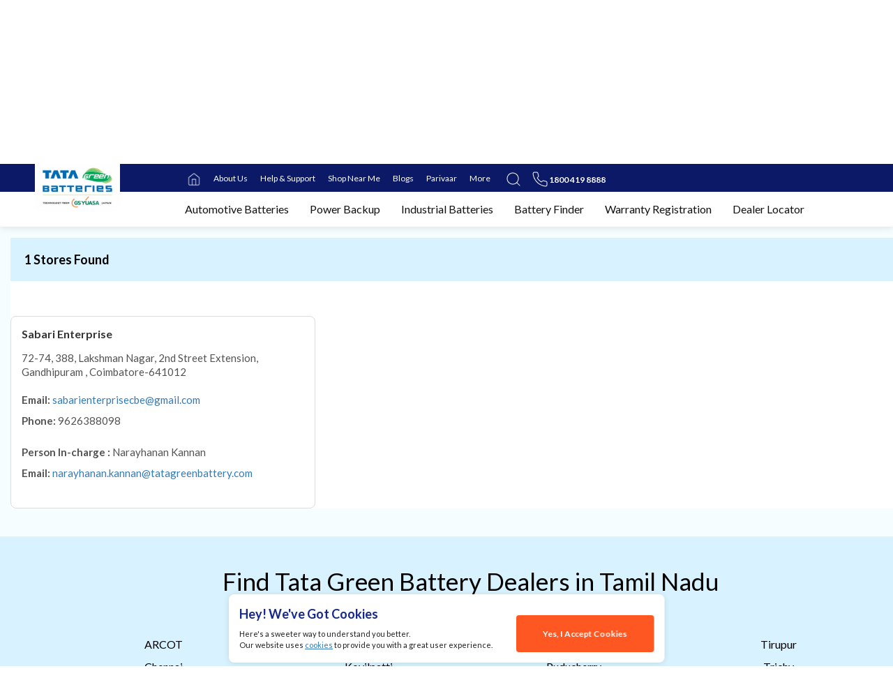

--- FILE ---
content_type: text/html; charset=UTF-8
request_url: https://www.tatagreenbattery.com/dealers/india/tamil-nadu/coimbatore/
body_size: 41260
content:

<!doctype html>

<html lang="en">



<head>

    <meta charset="utf-8">
<link rel="icon" href="/favicon.ico" type="image/x-icon" />
    <meta http-equiv="X-UA-Compatible" content="IE=edge">

    <meta name="viewport" content="width=device-width, initial-scale=1.0, minimum-scale=1.0, maximum-scale=1.0, user-scalable=no">


<!-- Start cookieyes banner --> <script id="cookieyes" type="text/javascript" src="https://cdn-cookieyes.com/client_data/758efe9f1368c1d92abb16cd/script.js"></script> <!-- End cookieyes banner -->
 	
<!-- Google Tag Manager -->
<script>(function(w,d,s,l,i){w[l]=w[l]||[];w[l].push({'gtm.start':
new Date().getTime(),event:'gtm.js'});var f=d.getElementsByTagName(s)[0],
j=d.createElement(s),dl=l!='dataLayer'?'&l='+l:'';j.async=true;j.src=
'https://www.googletagmanager.com/gtm.js?id='+i+dl;f.parentNode.insertBefore(j,f);
})(window,document,'script','dataLayer','GTM-TQZBWSQG');</script>
<!-- End Google Tag Manager -->



    <meta name='robots' content='index, follow, max-image-preview:large, max-snippet:-1, max-video-preview:-1' />

<!-- Google Tag Manager for WordPress by gtm4wp.com -->
<script data-cfasync="false" data-pagespeed-no-defer>
	var gtm4wp_datalayer_name = "dataLayer";
	var dataLayer = dataLayer || [];
	const gtm4wp_use_sku_instead = 0;
	const gtm4wp_currency = 'INR';
	const gtm4wp_product_per_impression = 10;
	const gtm4wp_clear_ecommerce = false;
	const gtm4wp_datalayer_max_timeout = 2000;
</script>
<!-- End Google Tag Manager for WordPress by gtm4wp.com -->
	<!-- This site is optimized with the Yoast SEO plugin v21.9 - https://yoast.com/wordpress/plugins/seo/ -->
	<title>Find Car, Bike, Inverter &amp; Tata Green Battery Dealers in Coimbatore, Tamil Nadu</title>
	<meta name="description" content="Find Tata Green battery dealers in Coimbatore, Tamil Nadu, for car, bike, tractor, truck, and e-rickshaw batteries. Locate trusted dealers near you!" />
	<link rel="canonical" href="https://www.tatagreenbattery.com/dealers/india/tamil-nadu/coimbatore/" />
	<meta property="og:locale" content="en_US" />
	<meta property="og:type" content="article" />
	<meta property="og:title" content="Find Car, Bike, Inverter &amp; Tata Green Battery Dealers in Coimbatore, Tamil Nadu" />
	<meta property="og:description" content="Find Tata Green battery dealers in Coimbatore, Tamil Nadu, for car, bike, tractor, truck, and e-rickshaw batteries. Locate trusted dealers near you!" />
	<meta property="og:url" content="https://www.tatagreenbattery.com/dealers/india/tamil-nadu/coimbatore/" />
	<meta property="og:site_name" content="Tata Green Battery" />
	<meta name="twitter:card" content="summary_large_image" />
	<script type="application/ld+json" class="yoast-schema-graph">{"@context":"https://schema.org","@graph":[{"@type":"CollectionPage","@id":"https://www.tatagreenbattery.com/dealers/india/tamil-nadu/coimbatore/","url":"https://www.tatagreenbattery.com/dealers/india/tamil-nadu/coimbatore/","name":"Find Car, Bike, Inverter & Tata Green Battery Dealers in Coimbatore, Tamil Nadu","isPartOf":{"@id":"https://www.tatagreenbattery.com/#website"},"description":"Find Tata Green battery dealers in Coimbatore, Tamil Nadu, for car, bike, tractor, truck, and e-rickshaw batteries. Locate trusted dealers near you!","breadcrumb":{"@id":"https://www.tatagreenbattery.com/dealers/india/tamil-nadu/coimbatore/#breadcrumb"},"inLanguage":"en-US"},{"@type":"BreadcrumbList","@id":"https://www.tatagreenbattery.com/dealers/india/tamil-nadu/coimbatore/#breadcrumb","itemListElement":[{"@type":"ListItem","position":1,"name":"Home","item":"https://www.tatagreenbattery.com/"},{"@type":"ListItem","position":2,"name":"India","item":"https://www.tatagreenbattery.com/dealers/india/"},{"@type":"ListItem","position":3,"name":"Tamil Nadu","item":"https://www.tatagreenbattery.com/dealers/india/tamil-nadu/"},{"@type":"ListItem","position":4,"name":"Coimbatore"}]},{"@type":"WebSite","@id":"https://www.tatagreenbattery.com/#website","url":"https://www.tatagreenbattery.com/","name":"Tata Green Battery","description":"","potentialAction":[{"@type":"SearchAction","target":{"@type":"EntryPoint","urlTemplate":"https://www.tatagreenbattery.com/?s={search_term_string}"},"query-input":"required name=search_term_string"}],"inLanguage":"en-US"}]}</script>
	<!-- / Yoast SEO plugin. -->


<link rel='dns-prefetch' href='//cdnjs.cloudflare.com' />
<link rel="alternate" type="application/rss+xml" title="Tata Green Battery &raquo; Feed" href="https://www.tatagreenbattery.com/feed/" />
<link rel="alternate" type="application/rss+xml" title="Tata Green Battery &raquo; Comments Feed" href="https://www.tatagreenbattery.com/comments/feed/" />
<link rel="alternate" type="application/rss+xml" title="Tata Green Battery &raquo; Coimbatore state Feed" href="https://www.tatagreenbattery.com/dealers/india/tamil-nadu/coimbatore/feed/" />
<style id='classic-theme-styles-inline-css'>
/*! This file is auto-generated */
.wp-block-button__link{color:#fff;background-color:#32373c;border-radius:9999px;box-shadow:none;text-decoration:none;padding:calc(.667em + 2px) calc(1.333em + 2px);font-size:1.125em}.wp-block-file__button{background:#32373c;color:#fff;text-decoration:none}
</style>
<style id='global-styles-inline-css'>
body{--wp--preset--color--black: #000000;--wp--preset--color--cyan-bluish-gray: #abb8c3;--wp--preset--color--white: #ffffff;--wp--preset--color--pale-pink: #f78da7;--wp--preset--color--vivid-red: #cf2e2e;--wp--preset--color--luminous-vivid-orange: #ff6900;--wp--preset--color--luminous-vivid-amber: #fcb900;--wp--preset--color--light-green-cyan: #7bdcb5;--wp--preset--color--vivid-green-cyan: #00d084;--wp--preset--color--pale-cyan-blue: #8ed1fc;--wp--preset--color--vivid-cyan-blue: #0693e3;--wp--preset--color--vivid-purple: #9b51e0;--wp--preset--color--accent: #cd2653;--wp--preset--color--primary: #000000;--wp--preset--color--secondary: #6d6d6d;--wp--preset--color--subtle-background: #dcd7ca;--wp--preset--color--background: #f5efe0;--wp--preset--gradient--vivid-cyan-blue-to-vivid-purple: linear-gradient(135deg,rgba(6,147,227,1) 0%,rgb(155,81,224) 100%);--wp--preset--gradient--light-green-cyan-to-vivid-green-cyan: linear-gradient(135deg,rgb(122,220,180) 0%,rgb(0,208,130) 100%);--wp--preset--gradient--luminous-vivid-amber-to-luminous-vivid-orange: linear-gradient(135deg,rgba(252,185,0,1) 0%,rgba(255,105,0,1) 100%);--wp--preset--gradient--luminous-vivid-orange-to-vivid-red: linear-gradient(135deg,rgba(255,105,0,1) 0%,rgb(207,46,46) 100%);--wp--preset--gradient--very-light-gray-to-cyan-bluish-gray: linear-gradient(135deg,rgb(238,238,238) 0%,rgb(169,184,195) 100%);--wp--preset--gradient--cool-to-warm-spectrum: linear-gradient(135deg,rgb(74,234,220) 0%,rgb(151,120,209) 20%,rgb(207,42,186) 40%,rgb(238,44,130) 60%,rgb(251,105,98) 80%,rgb(254,248,76) 100%);--wp--preset--gradient--blush-light-purple: linear-gradient(135deg,rgb(255,206,236) 0%,rgb(152,150,240) 100%);--wp--preset--gradient--blush-bordeaux: linear-gradient(135deg,rgb(254,205,165) 0%,rgb(254,45,45) 50%,rgb(107,0,62) 100%);--wp--preset--gradient--luminous-dusk: linear-gradient(135deg,rgb(255,203,112) 0%,rgb(199,81,192) 50%,rgb(65,88,208) 100%);--wp--preset--gradient--pale-ocean: linear-gradient(135deg,rgb(255,245,203) 0%,rgb(182,227,212) 50%,rgb(51,167,181) 100%);--wp--preset--gradient--electric-grass: linear-gradient(135deg,rgb(202,248,128) 0%,rgb(113,206,126) 100%);--wp--preset--gradient--midnight: linear-gradient(135deg,rgb(2,3,129) 0%,rgb(40,116,252) 100%);--wp--preset--font-size--small: 18px;--wp--preset--font-size--medium: 20px;--wp--preset--font-size--large: 26.25px;--wp--preset--font-size--x-large: 42px;--wp--preset--font-size--normal: 21px;--wp--preset--font-size--larger: 32px;--wp--preset--spacing--20: 0.44rem;--wp--preset--spacing--30: 0.67rem;--wp--preset--spacing--40: 1rem;--wp--preset--spacing--50: 1.5rem;--wp--preset--spacing--60: 2.25rem;--wp--preset--spacing--70: 3.38rem;--wp--preset--spacing--80: 5.06rem;--wp--preset--shadow--natural: 6px 6px 9px rgba(0, 0, 0, 0.2);--wp--preset--shadow--deep: 12px 12px 50px rgba(0, 0, 0, 0.4);--wp--preset--shadow--sharp: 6px 6px 0px rgba(0, 0, 0, 0.2);--wp--preset--shadow--outlined: 6px 6px 0px -3px rgba(255, 255, 255, 1), 6px 6px rgba(0, 0, 0, 1);--wp--preset--shadow--crisp: 6px 6px 0px rgba(0, 0, 0, 1);}:where(.is-layout-flex){gap: 0.5em;}:where(.is-layout-grid){gap: 0.5em;}body .is-layout-flow > .alignleft{float: left;margin-inline-start: 0;margin-inline-end: 2em;}body .is-layout-flow > .alignright{float: right;margin-inline-start: 2em;margin-inline-end: 0;}body .is-layout-flow > .aligncenter{margin-left: auto !important;margin-right: auto !important;}body .is-layout-constrained > .alignleft{float: left;margin-inline-start: 0;margin-inline-end: 2em;}body .is-layout-constrained > .alignright{float: right;margin-inline-start: 2em;margin-inline-end: 0;}body .is-layout-constrained > .aligncenter{margin-left: auto !important;margin-right: auto !important;}body .is-layout-constrained > :where(:not(.alignleft):not(.alignright):not(.alignfull)){max-width: var(--wp--style--global--content-size);margin-left: auto !important;margin-right: auto !important;}body .is-layout-constrained > .alignwide{max-width: var(--wp--style--global--wide-size);}body .is-layout-flex{display: flex;}body .is-layout-flex{flex-wrap: wrap;align-items: center;}body .is-layout-flex > *{margin: 0;}body .is-layout-grid{display: grid;}body .is-layout-grid > *{margin: 0;}:where(.wp-block-columns.is-layout-flex){gap: 2em;}:where(.wp-block-columns.is-layout-grid){gap: 2em;}:where(.wp-block-post-template.is-layout-flex){gap: 1.25em;}:where(.wp-block-post-template.is-layout-grid){gap: 1.25em;}.has-black-color{color: var(--wp--preset--color--black) !important;}.has-cyan-bluish-gray-color{color: var(--wp--preset--color--cyan-bluish-gray) !important;}.has-white-color{color: var(--wp--preset--color--white) !important;}.has-pale-pink-color{color: var(--wp--preset--color--pale-pink) !important;}.has-vivid-red-color{color: var(--wp--preset--color--vivid-red) !important;}.has-luminous-vivid-orange-color{color: var(--wp--preset--color--luminous-vivid-orange) !important;}.has-luminous-vivid-amber-color{color: var(--wp--preset--color--luminous-vivid-amber) !important;}.has-light-green-cyan-color{color: var(--wp--preset--color--light-green-cyan) !important;}.has-vivid-green-cyan-color{color: var(--wp--preset--color--vivid-green-cyan) !important;}.has-pale-cyan-blue-color{color: var(--wp--preset--color--pale-cyan-blue) !important;}.has-vivid-cyan-blue-color{color: var(--wp--preset--color--vivid-cyan-blue) !important;}.has-vivid-purple-color{color: var(--wp--preset--color--vivid-purple) !important;}.has-black-background-color{background-color: var(--wp--preset--color--black) !important;}.has-cyan-bluish-gray-background-color{background-color: var(--wp--preset--color--cyan-bluish-gray) !important;}.has-white-background-color{background-color: var(--wp--preset--color--white) !important;}.has-pale-pink-background-color{background-color: var(--wp--preset--color--pale-pink) !important;}.has-vivid-red-background-color{background-color: var(--wp--preset--color--vivid-red) !important;}.has-luminous-vivid-orange-background-color{background-color: var(--wp--preset--color--luminous-vivid-orange) !important;}.has-luminous-vivid-amber-background-color{background-color: var(--wp--preset--color--luminous-vivid-amber) !important;}.has-light-green-cyan-background-color{background-color: var(--wp--preset--color--light-green-cyan) !important;}.has-vivid-green-cyan-background-color{background-color: var(--wp--preset--color--vivid-green-cyan) !important;}.has-pale-cyan-blue-background-color{background-color: var(--wp--preset--color--pale-cyan-blue) !important;}.has-vivid-cyan-blue-background-color{background-color: var(--wp--preset--color--vivid-cyan-blue) !important;}.has-vivid-purple-background-color{background-color: var(--wp--preset--color--vivid-purple) !important;}.has-black-border-color{border-color: var(--wp--preset--color--black) !important;}.has-cyan-bluish-gray-border-color{border-color: var(--wp--preset--color--cyan-bluish-gray) !important;}.has-white-border-color{border-color: var(--wp--preset--color--white) !important;}.has-pale-pink-border-color{border-color: var(--wp--preset--color--pale-pink) !important;}.has-vivid-red-border-color{border-color: var(--wp--preset--color--vivid-red) !important;}.has-luminous-vivid-orange-border-color{border-color: var(--wp--preset--color--luminous-vivid-orange) !important;}.has-luminous-vivid-amber-border-color{border-color: var(--wp--preset--color--luminous-vivid-amber) !important;}.has-light-green-cyan-border-color{border-color: var(--wp--preset--color--light-green-cyan) !important;}.has-vivid-green-cyan-border-color{border-color: var(--wp--preset--color--vivid-green-cyan) !important;}.has-pale-cyan-blue-border-color{border-color: var(--wp--preset--color--pale-cyan-blue) !important;}.has-vivid-cyan-blue-border-color{border-color: var(--wp--preset--color--vivid-cyan-blue) !important;}.has-vivid-purple-border-color{border-color: var(--wp--preset--color--vivid-purple) !important;}.has-vivid-cyan-blue-to-vivid-purple-gradient-background{background: var(--wp--preset--gradient--vivid-cyan-blue-to-vivid-purple) !important;}.has-light-green-cyan-to-vivid-green-cyan-gradient-background{background: var(--wp--preset--gradient--light-green-cyan-to-vivid-green-cyan) !important;}.has-luminous-vivid-amber-to-luminous-vivid-orange-gradient-background{background: var(--wp--preset--gradient--luminous-vivid-amber-to-luminous-vivid-orange) !important;}.has-luminous-vivid-orange-to-vivid-red-gradient-background{background: var(--wp--preset--gradient--luminous-vivid-orange-to-vivid-red) !important;}.has-very-light-gray-to-cyan-bluish-gray-gradient-background{background: var(--wp--preset--gradient--very-light-gray-to-cyan-bluish-gray) !important;}.has-cool-to-warm-spectrum-gradient-background{background: var(--wp--preset--gradient--cool-to-warm-spectrum) !important;}.has-blush-light-purple-gradient-background{background: var(--wp--preset--gradient--blush-light-purple) !important;}.has-blush-bordeaux-gradient-background{background: var(--wp--preset--gradient--blush-bordeaux) !important;}.has-luminous-dusk-gradient-background{background: var(--wp--preset--gradient--luminous-dusk) !important;}.has-pale-ocean-gradient-background{background: var(--wp--preset--gradient--pale-ocean) !important;}.has-electric-grass-gradient-background{background: var(--wp--preset--gradient--electric-grass) !important;}.has-midnight-gradient-background{background: var(--wp--preset--gradient--midnight) !important;}.has-small-font-size{font-size: var(--wp--preset--font-size--small) !important;}.has-medium-font-size{font-size: var(--wp--preset--font-size--medium) !important;}.has-large-font-size{font-size: var(--wp--preset--font-size--large) !important;}.has-x-large-font-size{font-size: var(--wp--preset--font-size--x-large) !important;}
.wp-block-navigation a:where(:not(.wp-element-button)){color: inherit;}
:where(.wp-block-post-template.is-layout-flex){gap: 1.25em;}:where(.wp-block-post-template.is-layout-grid){gap: 1.25em;}
:where(.wp-block-columns.is-layout-flex){gap: 2em;}:where(.wp-block-columns.is-layout-grid){gap: 2em;}
.wp-block-pullquote{font-size: 1.5em;line-height: 1.6;}
</style>
<style id='woocommerce-inline-inline-css'>
.woocommerce form .form-row .required { visibility: visible; }
</style>
<link rel='stylesheet' id='twentytwenty-style-css' href='https://www.tatagreenbattery.com/wp-content/themes/tata-green/style.css?ver=6.4.7' media='all' />
<style id='twentytwenty-style-inline-css'>
.color-accent,.color-accent-hover:hover,.color-accent-hover:focus,:root .has-accent-color,.has-drop-cap:not(:focus):first-letter,.wp-block-button.is-style-outline,a { color: #cd2653; }blockquote,.border-color-accent,.border-color-accent-hover:hover,.border-color-accent-hover:focus { border-color: #cd2653; }button,.button,.faux-button,.wp-block-button__link,.wp-block-file .wp-block-file__button,input[type="button"],input[type="reset"],input[type="submit"],.bg-accent,.bg-accent-hover:hover,.bg-accent-hover:focus,:root .has-accent-background-color,.comment-reply-link { background-color: #cd2653; }.fill-children-accent,.fill-children-accent * { fill: #cd2653; }body,.entry-title a,:root .has-primary-color { color: #000000; }:root .has-primary-background-color { background-color: #000000; }cite,figcaption,.wp-caption-text,.post-meta,.entry-content .wp-block-archives li,.entry-content .wp-block-categories li,.entry-content .wp-block-latest-posts li,.wp-block-latest-comments__comment-date,.wp-block-latest-posts__post-date,.wp-block-embed figcaption,.wp-block-image figcaption,.wp-block-pullquote cite,.comment-metadata,.comment-respond .comment-notes,.comment-respond .logged-in-as,.pagination .dots,.entry-content hr:not(.has-background),hr.styled-separator,:root .has-secondary-color { color: #6d6d6d; }:root .has-secondary-background-color { background-color: #6d6d6d; }pre,fieldset,input,textarea,table,table *,hr { border-color: #dcd7ca; }caption,code,code,kbd,samp,.wp-block-table.is-style-stripes tbody tr:nth-child(odd),:root .has-subtle-background-background-color { background-color: #dcd7ca; }.wp-block-table.is-style-stripes { border-bottom-color: #dcd7ca; }.wp-block-latest-posts.is-grid li { border-top-color: #dcd7ca; }:root .has-subtle-background-color { color: #dcd7ca; }body:not(.overlay-header) .primary-menu > li > a,body:not(.overlay-header) .primary-menu > li > .icon,.modal-menu a,.footer-menu a, .footer-widgets a,#site-footer .wp-block-button.is-style-outline,.wp-block-pullquote:before,.singular:not(.overlay-header) .entry-header a,.archive-header a,.header-footer-group .color-accent,.header-footer-group .color-accent-hover:hover { color: #cd2653; }.social-icons a,#site-footer button:not(.toggle),#site-footer .button,#site-footer .faux-button,#site-footer .wp-block-button__link,#site-footer .wp-block-file__button,#site-footer input[type="button"],#site-footer input[type="reset"],#site-footer input[type="submit"] { background-color: #cd2653; }.header-footer-group,body:not(.overlay-header) #site-header .toggle,.menu-modal .toggle { color: #000000; }body:not(.overlay-header) .primary-menu ul { background-color: #000000; }body:not(.overlay-header) .primary-menu > li > ul:after { border-bottom-color: #000000; }body:not(.overlay-header) .primary-menu ul ul:after { border-left-color: #000000; }.site-description,body:not(.overlay-header) .toggle-inner .toggle-text,.widget .post-date,.widget .rss-date,.widget_archive li,.widget_categories li,.widget cite,.widget_pages li,.widget_meta li,.widget_nav_menu li,.powered-by-wordpress,.to-the-top,.singular .entry-header .post-meta,.singular:not(.overlay-header) .entry-header .post-meta a { color: #6d6d6d; }.header-footer-group pre,.header-footer-group fieldset,.header-footer-group input,.header-footer-group textarea,.header-footer-group table,.header-footer-group table *,.footer-nav-widgets-wrapper,#site-footer,.menu-modal nav *,.footer-widgets-outer-wrapper,.footer-top { border-color: #dcd7ca; }.header-footer-group table caption,body:not(.overlay-header) .header-inner .toggle-wrapper::before { background-color: #dcd7ca; }
</style>
<link rel='stylesheet' id='owl-carousel-css' href='https://cdnjs.cloudflare.com/ajax/libs/OwlCarousel2/2.3.4/assets/owl.carousel.min.css?ver=6.4.7' media='all' />
<link rel='stylesheet' id='owl-theme-css' href='https://cdnjs.cloudflare.com/ajax/libs/OwlCarousel2/2.3.4/assets/owl.theme.default.min.css?ver=6.4.7' media='all' />
<script src="https://www.tatagreenbattery.com/wp-includes/js/jquery/jquery.min.js?ver=3.7.1" id="jquery-core-js"></script>
<script src="https://www.tatagreenbattery.com/wp-includes/js/jquery/jquery-migrate.min.js?ver=3.4.1" id="jquery-migrate-js"></script>
<script src="https://www.tatagreenbattery.com/wp-content/plugins/woocommerce/assets/js/jquery-blockui/jquery.blockUI.min.js?ver=2.7.0-wc.8.4.2" id="jquery-blockui-js" defer data-wp-strategy="defer"></script>
<script id="wc-add-to-cart-js-extra">
var wc_add_to_cart_params = {"ajax_url":"\/wp-admin\/admin-ajax.php","wc_ajax_url":"\/?wc-ajax=%%endpoint%%","i18n_view_cart":"View cart","cart_url":"https:\/\/www.tatagreenbattery.com\/cart\/","is_cart":"","cart_redirect_after_add":"yes"};
</script>
<script src="https://www.tatagreenbattery.com/wp-content/plugins/woocommerce/assets/js/frontend/add-to-cart.min.js?ver=8.4.2" id="wc-add-to-cart-js" defer data-wp-strategy="defer"></script>
<script src="https://www.tatagreenbattery.com/wp-content/plugins/woocommerce/assets/js/js-cookie/js.cookie.min.js?ver=2.1.4-wc.8.4.2" id="js-cookie-js" defer data-wp-strategy="defer"></script>
<script id="woocommerce-js-extra">
var woocommerce_params = {"ajax_url":"\/wp-admin\/admin-ajax.php","wc_ajax_url":"\/?wc-ajax=%%endpoint%%"};
</script>
<script src="https://www.tatagreenbattery.com/wp-content/plugins/woocommerce/assets/js/frontend/woocommerce.min.js?ver=8.4.2" id="woocommerce-js" defer data-wp-strategy="defer"></script>
<link rel="https://api.w.org/" href="https://www.tatagreenbattery.com/wp-json/" /><link rel="alternate" type="application/json" href="https://www.tatagreenbattery.com/wp-json/wp/v2/dealer_category/263" /><link rel="EditURI" type="application/rsd+xml" title="RSD" href="https://www.tatagreenbattery.com/xmlrpc.php?rsd" />
<!-- Google tag (gtag.js) -->
<script async src="https://www.googletagmanager.com/gtag/js?id=G-2NJCRWFKVM"></script>
<script>
  window.dataLayer = window.dataLayer || [];
  function gtag(){dataLayer.push(arguments);}
  gtag('js', new Date());

  gtag('config', 'G-2NJCRWFKVM');
</script>

<!-- Google Tag Manager for WordPress by gtm4wp.com -->
<!-- GTM Container placement set to automatic -->
<script data-cfasync="false" data-pagespeed-no-defer>
	var dataLayer_content = {"pagePostType":"dealers","pagePostType2":"tax-dealers","pageCategory":[]};
	dataLayer.push( dataLayer_content );
</script>
<script data-cfasync="false" data-pagespeed-no-defer>
(function(w,d,s,l,i){w[l]=w[l]||[];w[l].push({'gtm.start':
new Date().getTime(),event:'gtm.js'});var f=d.getElementsByTagName(s)[0],
j=d.createElement(s),dl=l!='dataLayer'?'&l='+l:'';j.async=true;j.src=
'//www.googletagmanager.com/gtm.js?id='+i+dl;f.parentNode.insertBefore(j,f);
})(window,document,'script','dataLayer','GTM-TQZBWSQG');
</script>
<!-- End Google Tag Manager for WordPress by gtm4wp.com -->	<script>document.documentElement.className = document.documentElement.className.replace( 'no-js', 'js' );</script>
		<noscript><style>.woocommerce-product-gallery{ opacity: 1 !important; }</style></noscript>
	<meta name="generator" content="Elementor 3.18.3; features: e_dom_optimization, e_optimized_assets_loading, e_optimized_css_loading, additional_custom_breakpoints, block_editor_assets_optimize, e_image_loading_optimization; settings: css_print_method-external, google_font-enabled, font_display-swap">
<style>.recentcomments a{display:inline !important;padding:0 !important;margin:0 !important;}</style><link rel="icon" href="https://www.tatagreenbattery.com/wp-content/uploads/2021/02/cropped-favicon-32x32.png" sizes="32x32" />
<link rel="icon" href="https://www.tatagreenbattery.com/wp-content/uploads/2021/02/cropped-favicon-192x192.png" sizes="192x192" />
<link rel="apple-touch-icon" href="https://www.tatagreenbattery.com/wp-content/uploads/2021/02/cropped-favicon-180x180.png" />
<meta name="msapplication-TileImage" content="https://www.tatagreenbattery.com/wp-content/uploads/2021/02/cropped-favicon-270x270.png" />
		<style id="wp-custom-css">
			.wc-block-checkout__actions_row .wc-block-components-checkout-place-order-button {
    
    background-color: #15288f;
    color: #fff;
}


/* =========================================
   Battery Finder Iframe Page
   Show ONLY mainWrapper
========================================= */

/* Hide desktop & mobile headers inside page-layout */
body.page-template-battery-finder-iframe .desktop-header,
body.page-template-battery-finder-iframe .mobile-header {
    display: none !important;
}

/* Hide footer */
body.page-template-battery-finder-iframe footer {
    display: none !important;
}

/* Hide WordPress admin bar */
body.page-template-battery-finder-iframe #wpadminbar {
    display: none !important;
}

/* Remove top spacing caused by fixed header */
body.page-template-battery-finder-iframe .mainWrapper {
    padding-top: 0 !important;
    display: block !important;
}

/* Clean body spacing for iframe */
body.page-template-battery-finder-iframe {
    margin: 0;
    padding: 0;
}
		</style>
		
    <meta name="msapplication-TileColor" content="#ffffff">

    <meta name="theme-color" content="#2d9c45">

    <link rel="shortcut icon" href="https://www.tatagreenbattery.com/wp-content/themes/tata-green/images/favicon/favicon.ico" type="image/x-icon" />



    



    <style>

        .loading-home {position: fixed;top: 0;left: 0;width: 100%;height: 100%;background: #ffffff;z-index: 999999;-webkit-transition: all 0.5s;-moz-transition: all 0.5s;transition: all 0.5s;}.loader-home {position: absolute;left: 50%;top: 50%;margin: 0 auto;background-size: 60%;background-repeat: no-repeat;background-image: url(https://www.tatagreenbattery.com/wp-content/themes/tata-green/images/loader.gif);width: 250px;height: 250px;transform: translate(-50%, -50%);background-position: center;background-color: #ffffff;}@keyframes rotate {0% {transform: rotateZ(0deg);}100% {transform: rotateZ(360deg);}}@-webkit-keyframes fadeOut {0% {opacity: 1;}99% {opacity: 0.01;width: 100%;height: 100%;}100% {opacity: 0;width: 0;height: 0;}}@keyframes fadeOut {0% {opacity: 1;}99% {opacity: 0.01;width: 100%;height: 100%;}100% {opacity: 0;width: 0;height: 0;}}

    </style>



    <style>

        .parivaar-badge-alignment {

            top: 30% !important;

        }

        .oj-modal-container {

            font-family: 'Roboto', sans-serif;

        }



        .oj-modal-backdrop {

            position: fixed;

            top: 0;

            left: 0;

            z-index: 1040;

            width: 100vw;

            height: 100vh;

            background-color: rgba(0, 0, 0, 0.5);

        }



        .oj-modal {

            position: fixed;

            top: 50%;

            left: 50%;

            transform: translate(-50%, -50%);

            z-index: 1050;

            background: white;

            padding: 20px;

            border-radius: 5px;

            width: 65%;

        }



        .oj-cl-modal {

            background: white;

            padding: 20px;

        }



        .oj-form-section {

            display: none;

        }



        .oj-form-section-1-flex,

        .oj-form-section-2-flex,

        .oj-form-section-3-flex {

            display: flex;

            justify-content: space-between;

        }



        .oj-form-section-1-body,

        .oj-form-section-2-body,

        .oj-form-section-3-body {

            width: 45%;

        }



        .oj-form-section-3-flex {

            max-height: 90vh;

            overflow-y: scroll;

        }



        .oj-form-section.active {

            display: block;

        }



        .oj-form-header {

            font-size: 24px;

            color: #172b95;

            margin-bottom: 30px;

            text-align: left;

            width: 100%;

        }



        .oj-checkbox-container {

            margin-bottom: 20px;

            font-size: 12px;

            font-weight: 600;

            color: #172b95;



        }





        .oj-form-field {

            width: calc(100% - 40px);

            padding: 10px 15px;

            margin-top: 10px;

            margin-bottom: 10px;

            border: 1px solid #888;

            border-radius: 5px;

            font-size: 16px;

            color: #333;

            outline: none;

            box-shadow: none;



        }





        .oj-form-field::placeholder {

            color: #aaa;

        }



        .oj-form-field:focus {

            border-color: #555;

        }







        .oj-select-field {

            width: calc(100% - 10px);

            padding: 10px 15px;

            margin-bottom: 10px;

            margin-top: 10px;

            border: 1px solid #888;

            border-radius: 5px;

            font-size: 16px;

            color: #333;

            outline: none;

            box-shadow: none;

        }





        .oj-select-field::placeholder {

            color: #aaa;

        }



        .oj-select-field:focus {

            border-color: #555;

        }





        .oj-select-wrapper {

            position: relative;

            width: calc(100%);

            margin: 5px 0px 5px 0px;

            padding: 0;

        }



        .oj-checkbox-container {

            margin: 20px 0;

            font-size: 14px;

            color: #666666;

            align-self: flex-start;

        }



        .oj-form-button {

            border: none;

            border-radius: 5px;

            font-size: 16px;

            cursor: pointer;

            padding: 5px 0;

            background-color: #172b95;

            color: white;

        }



        .oj-form-step-1-btn-container {

            display: flex;



        }



        .oj-call-back {

            width: 250px;

            padding: 15px 0;

            background-color: #172b95;

            color: white;

        }



        .oj-continue {

            width: 250px;

            padding: 15px 0;

            background-color: #172b95;

            color: white;

            min-width: 86px;

            border-radius: 4px;

        }



        .oj-form-modal img {

            position: absolute;

            top: 20px;

            right: 20px;

            width: 150px;

        }



        @media (max-width: 768px) {

            .oj-modal {

                width: 95%;

                padding: 10px;

                overflow-y: auto;

                /* In case the content is taller than the screen */

                max-height: 90vh;

            }



            .oj-form-header,

            .oj-form-button {

                width: calc(100% - 40px);

                /* Adjust width with padding considered */

            }



            .oj-form-modal img {

                width: 50px;

                /* Smaller image on smaller screens */

                top: 10px;

                right: 10px;

            }



            .oj-form-section-1-flex,

            .oj-form-section-2-flex,

            .oj-form-section-3-flex,

            .oj-form-step-1-btn-container {

                flex-direction: column;

            }



            .oj-call-back,

            .oj-continue {

                width: auto;

                /* Full width on smaller screens */

                margin: 10px 0;

                /* Add margin between buttons */

            }



            .oj-form-illustration {

                display: none;

            }



            .oj-form-section-1-body,

            .oj-form-section-2-body,

            .oj-form-section-3-body {

                width: 100%;

            }

        }



        #form-step-2 {

            position: relative;

            text-align: center;

        }



        .oj-form-background {

            position: absolute;

            top: 0;

            right: 0;

            width: auto;



            height: 100%;



            z-index: -1;

        }



        .oj-form-instruction {

            text-align: left;

            align-items: flex-start;

            font-size: 14px;

            color: #999;



            margin-bottom: 70px;

        }



        .oj-otp-action {

            color: #005cbf;

            text-decoration: none;

            margin-top: 10px;

        }



        /* Style adjustments for mobile responsiveness */

        @media (max-width: 768px) {

            .oj-modal {

                width: 90%;

            }

        }



        #form-step-3 {

            position: relative;

            text-align: center;

        }



        .oj-form-content {

            width: 60%;

            /* Adjust based on your layout */

        }



        .oj-form-label {

            display: block;

            font-size: 12px !important;

            color: #333;

            text-align: left;

            align-items: flex-start;

        }



        .oj-city-pincode {

            display: flex;

            justify-content: space-between;

        }



        .oj-city-field {

            width: calc(50% - 10px);

            margin-right: 20px;

        }



        .oj-pincode-field {

            width: calc(50% - 10px);

        }



        .oj-form-illustration {

            width: 40%;

        }



        .oj-logo-tata-battery {

            display: block;

            width: 100px;

            margin-bottom: 40px;

        }

        .oj-online-journey {
            cursor: pointer;
            padding-left:30px !important;
            top: 20% !important;
            right: 0px !important;
            background-color: #016bb2 !important;
            background-image: none !important;
            /* background-image: url('/wp-content/themes/tata-green/modal_images/cart.svg') !important; */
        }

        .oj-online-journey:hover {
            right: 0px !important;
            transition: all .5s;
            padding-left: 55px !important;
            background-image: url('/wp-content/themes/tata-green/modal_images/cart.svg') !important; */
        }

        @media(min-width:50px) {
            .oj-online-journey {
                cursor: pointer;
                /* padding-left:10px !important; */
                top: 20% !important;
                right: 0px !important;
                background-color: #016bb2 !important;
                background-image: none !important;
                width: unset !important;
                padding-left: 30px !important;
            }

            .oj-online-journey:hover {
                right: 0px !important;
                transition: all .5s;
                width: unset !important;
                padding-left: 85px !important;
                /* padding-left: 30px !important; */
                background-image: url('/wp-content/themes/tata-green/modal_images/cart.svg') !important; */
            }
        }

        @media(min-width:992px) {
            .oj-online-journey {
                cursor: pointer;
                /* padding-left:10px !important; */
                top: 20% !important;
                right: 0px !important;
                background-color: #016bb2 !important;
                background-image: none !important;
                width: unset !important;
                padding-left: 10px !important;
            }

            .oj-online-journey:hover {
                right: 0px !important;
                transition: all .5s;
                width: unset !important;
                padding-left: 55px !important;
                /* padding-left: 30px !important; */
                background-image: url('/wp-content/themes/tata-green/modal_images/cart.svg') !important; */
            }
        }

        .oj-checkbox {

            display: inline-block;

            width: 15px;

            height: 15px;

            background-color: #fff;

            border: 1px solid #aaa;

            border-radius: 3px;

            margin-right: 5px;

            cursor: pointer;

            position: relative;

        }

        /* Style for the checked state */

        .oj-checkbox.checked::before {

            content: '\2713'; /* Unicode checkmark character */

            font-size: 14px;

            color: #172b95; /* Blue color */

            position: absolute;

            top: 50%;

            left: 50%;

            transform: translate(-50%, -50%);

        }
		.primary-menu-top-outer{
			background: #0B1967;
			max-height:50px;
			width:100%;
			text-align: right;
			line-height: 50px;
		}
		ul.primary-menu-top > li {
			display: inline;
			margin-left: 18px;
			color: white;
		}
		ul.primary-menu-top > li > a {
			color: white;
			font-size: 12px;
			font-weight: 400;
		}
		.phonenumber-ag {
			display:flex;
			align-items: center;
			margin-top: 6px;
		}
		
		/* 	header CSS -Start	 */
		/* 	header CSS -Start	 */
		.primary-menu-top{
			    position: relative;
				height: 40px;
				display: flex;
				align-items: center;
				justify-content: end;
				gap: 18px;
				margin: 0 30px;
		}
		.primary-menu-top  li a img{
			width:20px;
			height:20px;
			vertical-align:middle;
		}
		.primary-menu-top .primary-header-search{
			width:24px;
			height:24px;
		}
		.primary-menu-top .primary-header-search .searchBar{
			width:24px;
			height:24px;
		}
		.primary-menu-top .primary-header-search .search-submit{
			right:0 !important;
		}
		.primary-menu-top .phonenumber-ag{
			top:0 !important;
			gap:4px;
		}
		.primary-menu-top .-call-icon {
			width: 24px;
			height: 24px;
/* 			background-size: 52px 52px; */
			background-position: 0px 0px;
		}
		.primary-menu-top .dropdown-menu{
			top:35px;
		}
		.primary-menu-top .dropdown-toggle.hover-effect::before,
		.primary-menu-top .dropdown-toggle.hover-effect::after{
			content:none !important;
		}
		.primary-menu-top .phonenumber-ag .telnum {
			font-size: 12px;
			font-weight: 600;
			color: #ffffff;
		}
		.secondary-header-nav .hover-effect::before{
			content: none !important;
		}
		.navbar-nav.secondary-header-nav{
			display: flex;
			height:50px;
			align-items: center;
			justify-content: end;
			float: none !important;
			margin: 0 0 !important;
			gap: 18px;
		}
		.dropdown-ourproducts1 .dropdown-menu {
			border-bottom-left-radius: 5px !important;
			border-bottom-right-radius: 5px !important;
			border-radius:none !important;
		}
		.secondary-header-nav.nav>li.dropdown-ourproducts.open .dropdown-menu {
			display: flex !important;
			flex-direction:column;
			width: fit-content;
			text-align: center;
			top: 10px;
			padding:20px 10px !important;
			position: absolute !important;
			left:0;
			top:58px !important;
		}
		.navbar-default .navbar-nav>.active>a.hover-effect::after {
    		opacity: 0 !important;
		}
		.navbar-default .navbar-nav>.active>a.hover-effect:hover::after {
    		opacity: 1 !important;
		}
		.secondary-header-nav li.dropdown-ourproducts {
			position:relative !important;
		}
		.secondary-header-nav.nav>li.dropdown-ourproducts.open .dropdown-menu li a{
			padding: 0 !important;
		}
		.secondary-header-nav .dropdown-ourproducts .dropdown-menu .header-icon{
			width: 50px;
			height: 28px;
			margin: 0 !important;
		}
		.secondary-header-nav .dropdown-ourproducts .dropdown-menu .header-icon::after{
			content: none !important;
		}
		.secondary-header-nav .dropdown-ourproducts .dropdown-menu li a span{
			position: static;
			font-weight: 400;
    		font-size: 14px;
		}
		.secondary-header-nav .dropdown-ourproducts .dropdown-menu li:not(:last-child){
			margin-bottom:24px;
		}
/* 		.secondary-header-nav .dropdown-ourproducts{
			width:200px;
		} */
		.secondary-header-nav .dropdown-ourproducts .dropdown-menu li a {
			display: flex;
			margin: 0;
			gap: 6px;
			align-items: center;
		}
		.secondary-header-nav.navbar-nav>.active>a{
			color:#121212 !important;
			font-weight:600;
		}
		.secondary-header-nav li a.hover-effect{
			text-align: center;
			font-size: 16px !important;
			line-height: 20px !important;
			font-weight: 400 !important;
			color:#121212 !important;
		}
		}
		.secondary-header-nav li a{
			text-align: center;
		}
/* 		.secondary-header-nav .hover-effect::after{
			width:100%;
		} */
		.secondary-header-nav li{
			width: auto;
		}
		.primary-header-contact-info .header-icons {
    		background-image: url('/wp-content/uploads/2024/10/Vector.png') !important;
		}
		.primary-header-search .search-submit {
			background-image: url('/wp-content/uploads/2024/10/search.png');
		}
		.primary-header-search .searchBar {
			background-color: #0b1967;
			border: none;
		}
		
		
		
		
		
		
    </style>



    <!-- Bootstrap -->

    <link rel="stylesheet" href="https://www.tatagreenbattery.com/wp-content/themes/tata-green/css/common.css" media="all">

     <link rel="stylesheet" type="text/css" href="https://www.tatagreenbattery.com/wp-content/themes/tata-green/fonts/font-awesome/css/font-awesome.min.css" media="all">

    





    <!-- form loader -->

    <style>

        .formLoader {position: fixed;top: 0;left: 0;width: 100%;height: 100%;background-color: rgba(255, 255, 255, 0.9);z-index: 999999;background-image: url(https://www.tatagreenbattery.com/wp-content/themes/tata-green/images/preloader.svg);background-repeat: no-repeat;background-position: center center;}

    </style>

    <!-- form loader -->





    <!-- HTML5 shim and Respond.js for IE8 support of HTML5 elements and media queries -->

    <!-- WARNING: Respond.js doesn't work if you view the page via file:// -->

    <!--[if lt IE 9]>

      <script src="https://oss.maxcdn.com/html5shiv/3.7.3/html5shiv.min.js"></script>

      <script src="https://oss.maxcdn.com/respond/1.4.2/respond.min.js"></script>

    <![endif]-->

    <script>

        var po = 0;



    </script>

    





    


    
    
    


    <!-- google analytics -->

    <script async src="https://www.googletagmanager.com/gtag/js?id=UA-44577079-1"></script>

    <script>

        window.dataLayer = window.dataLayer || [];



        function gtag() {

            dataLayer.push(arguments);

        }

        gtag('js', new Date());



        gtag('config', 'UA-44577079-1');



    </script>



    <!-- Global site tag (gtag.js) - Google Ads: 361689675 -->

    <script async src="https://www.googletagmanager.com/gtag/js?id=AW-361689675"></script>

    <script>

        window.dataLayer = window.dataLayer || [];



        function gtag() {

            dataLayer.push(arguments);

        }

        gtag('js', new Date());

        gtag('config', 'AW-361689675');



    </script>
    <!-- Google tag (gtag.js) -->
<script async src="https://www.googletagmanager.com/gtag/js?id=AW-11039487505"></script>
<script>
  window.dataLayer = window.dataLayer || [];
  function gtag(){dataLayer.push(arguments);}
  gtag('js', new Date());

  gtag('config', 'AW-11039487505');
</script>
<!-- Event snippet for Purchase conversion page -->
<script>
  gtag('event', 'conversion', {
      'send_to': 'AW-11039487505/PuKpCOiQ_aMZEJHshJAp',
      'value': 1.0,
      'currency': 'INR',
      'transaction_id': ''
  });
</script>

<!-- Google Tag Manager -->
<script>(function(w,d,s,l,i){w[l]=w[l]||[];w[l].push({'gtm.start':
new Date().getTime(),event:'gtm.js'});var f=d.getElementsByTagName(s)[0],
j=d.createElement(s),dl=l!='dataLayer'?'&l='+l:'';j.async=true;j.src=
'https://www.googletagmanager.com/gtm.js?id='+i+dl;f.parentNode.insertBefore(j,f);
})(window,document,'script','dataLayer','GTM-T8Z5CT4D');</script>
<!-- End Google Tag Manager -->


</head>



<body class="archive tax-dealer_category term-coimbatore term-263 wp-embed-responsive theme-tata-green woocommerce-no-js enable-search-modal has-no-pagination not-showing-comments show-avatars footer-top-visible elementor-default elementor-kit-8428">

    <!-- form loader -->

    <div class="formLoader" style="display:none;"></div>

    <!-- form loader -->



    





    <!-- <div class="loading-home" id="loadingDiv">

        <div class="loader-home"></div>

    </div> -->

    <!-- Preloader End -->





    <!-- Disclaimer -->

    <div id="disclaimer" class="modal fade disclaimer-popup">

        <div class="modal-dialog">

            <div class="modal-content">

                <div class="modal-header">

                    <button type="button" class="close" data-dismiss="modal" aria-hidden="true">&times;</button>

                    <p class="modal-title" style="font-weight:bold;">Disclaimer</p>

                </div>

                <div class="modal-body">

                    <p>We have endeavored to offer current information while preparing this site. In spite of our best efforts, errors can occur and since relevant laws and regulations change very often, the information on this site may be neither current nor accurate. Visitors to this site as well as users of this site must understand that the information contained on this site is solely intended to provide general guidance on matters of interest. Nothing on this site constitutes professional advice, nor does any information on this site constitute a comprehensive or complete statement of the issues discussed. Users of this site shall not take or omit to take any actions by placing reliance upon the information contained on this site. All users should obtain specific professional advice on all matters. TATA AutoComp GY Batteries Pvt. Ltd. will not be responsible or liable for any loss, whatsoever, that may arise resulting from reliance on any information contained on this site or in respect of any information on any other sites to which this site may be linked. None of the above shall be taken to exclude liability for fraud or negligence causing death or personal injury. This site and all the information and all graphic representations or images are the property of TATA AutoComp GY Batteries Pvt. Ltd. . No part of the text, any graphics or images on this site may be reproduced or transmitted in any form or by any means, electronic, mechanical or otherwise, including by photocopying, facsimile transmission, recording, re-keying or using any information storage and retrieval system without prior written permission from TATA AutoComp GY Batteries Pvt. Ltd.</p>

                </div>

                <div class="modal-footer">

                    <button type="button" class="btn btn-default" data-dismiss="modal">Close</button>

                </div>

            </div>

        </div>

    </div>

    <!-- Disclaimer -->









    
    <!-- Prebook popup -->

    <div class="addtoCartPopup prebookPopup" id="prebookPopup" style="display:none;">



        <div class="col-xs-12 nopadding addtoCartPopup-inner animate__animated animate__fadeInRight">



            <div class="col-xs-12 addtoCartPopup-header">

                <a href="javascript:void(0);" class="addtoCartPopup-close"></a>

                <div class="col-xs-12 col-md-10 nopadding producttitle">

                    <p>Book your Batteries at 10% off today!</p>

                </div>

            </div>



            <div class="col-xs-12 atc-scroller">

                <div class="col-xs-12 prebook-details" style="margin-top: 25px; margin-bottom: 25px; line-height: 1.5;">

                    <p>Kindly share your details and we will get in touch with you shortly.</p>

                    <p><small style="font-size: 12px;">Batteries ordered from this site are delivered at selected locations in India only.</small></p>

                </div>





                <div class="col-xs-12 nopadding prebookFrom">

                    <div class="wrap">

                        <div class="col-xs-12 col-md-6 prebookFrom-inputs">

                            <label for="fname" class="">Full Name*</label>

                            <input id="fname" name="fname" type="text" class="cool">

                        </div>



                        <div class="col-xs-12 col-md-6 prebookFrom-inputs">

                            <label for="email">Email ID*</label>

                            <input id="email" name="email" type="email" class="cool">

                        </div>



                        <div class="col-xs-12 prebookFrom-inputs">

                            <label for="mobile">Mobile Number*</label>

                            <input id="mobile" name="mobile" type="text" class="cool">

                        </div>



                        <div class="col-xs-12 col-md-6 prebookFrom-inputs">

                            <select class="selectpicker" title="Select State" id="state" name="state">

                                <option>Andaman and Nicobar</option>

                                <option>Andhra Pradesh</option>

                                <option>Arunachal Pradesh</option>

                                <option>Assam</option>

                                <option>Bihar </option>

                                <option>Chhattisgarh</option>

                                <option>Dadra and Nagar</option>

                                <option>Daman and Diu</option>

                                <option>Delhi</option>

                                <option>Goa</option>

                                <option>Gujarat</option>

                                <option>Haryana</option>

                                <option>Himachal Pradesh</option>

                                <option>Jammu and Kashmir</option>

                                <option>Jharkhand</option>

                                <option>Karnataka</option>

                                <option>Kerala</option>

                                <option>Ladakh</option>

                                <option>Lakshadweep</option>

                                <option>Madhya Pradesh</option>

                                <option>Maharashtra</option>

                                <option>Manipur</option>

                                <option>Meghalaya</option>

                                <option>Mizoram</option>

                                <option>Nagaland</option>

                                <option>Odisha</option>

                                <option>Pondichery</option>

                                <option>Punjab</option>

                                <option>Rajasthan</option>

                                <option>Sikkim</option>

                                <option>Tamil Nadu</option>

                                <option>Telangana </option>

                                <option>Tripura</option>

                                <option>Uttar Pradesh</option>

                                <option>Uttarakhand</option>

                                <option>West Bengal</option>

                            </select>

                        </div>



                        <div class="col-xs-12 col-md-6 prebookFrom-inputs">

                            <label for="city">City*</label>

                            <input id="city" name="city" type="text" class="cool">

                        </div>



                        <input id="product_id" name="product_id" type="hidden" class="cool" value="">



                        <div class="col-xs-12 prebookFrom-inputs">

                            <label for="product_name" class="active">Selected Product</label>

                            <input id="product_name" name="product_name" type="text" class="cool" value="" readonly>

                        </div>



                        <div class="col-xs-12 prebookFrom-inputs">

                            <label for="product_warranty" class="active">Warranty (in months)</label>

                            <input id="product_warranty" name="product_warranty" type="text" class="cool" value="" readonly>

                        </div>



                        <div class="col-xs-12 prebookFrom-inputs">

                            <label for="product_price" class="active">MRP</label>

                            <input id="product_price" name="product_price" type="text" class="cool" value="" readonly>

                        </div>



                        <div class="col-xs-12 prebookFrom-inputs">

                            <label for="product_capacity" class="active">Capacity</label>

                            <input id="product_capacity" name="product_capacity" type="text" class="cool" value=" Ah" readonly>

                        </div>



                        <div class="col-xs-12 col-sm-6 np">

                            <img id="captcha_code_1" class="captchacode" src="https://www.tatagreenbattery.com/wp-content/themes/tata-green/captcha_code1.php" />

                            <button type="button" class="btnRefresh" onClick="refreshCaptcha1();">Refresh Captcha</button>

                        </div>



                        <div class="col-xs-12 col-sm-6 np captacha-input">

                            <label for="captcha">Enter Captcha</label>

                            <input type="text" name="product_captcha" id="product_captcha" class="demoInputBox">

                        </div>



                        <div class="col-xs-12 prebookFrom-inputs" style="margin-top: 15px;">

                            <button type="button" class="tg-btn preebook-btn ga-btn-form"><span class="btn-arrow">Place Order</span></button>

                        </div>

                    </div>

                </div>



                <div class="col-xs-12" style="margin-bottom: 15px; font-weight: 500; line-height: 1.3;">

                    <p>*For Automotive - Above mentioned warranty is for personal use only. Flat 12 months warranty applicable for Taxi and Non-vehicular applications.</p>

                </div>



                <div class="col-xs-12" style="position: relative; margin-bottom: 15px; font-weight: 500; font-size: 12px;">

                    <span>*F= Flat; P= Pro-rata</span>

                </div>

            </div>





        </div>



    </div>

    <!-- Prebook popup -->

    




    <!-- Search Popup -->

    <div class="col-xs-12 nopadding SearchPopup" style="display:none;">



        <div class="container">



            <div class="col-xs-12 searchBar-new">

                <input name="s" class="search" type="text" placeholder="Search for Products, Dealers, Blogs, Carrers..." id="seaechhead">



                <button class="search-submit" id="searchheaderbtn"></button>

            </div>







            <div class="col-xs-12 popuplar-searches">

                <div class="h4">Popular Searches</div>

                <div class="clear" style="margin-bottom: 20px;"></div>

                <ul>

                    <li><a href="https://www.tatagreenbattery.com/?s=Two Wheeler Battery">Two Wheeler</a></li>

                    <li><a href="https://www.tatagreenbattery.com/?s=Warranty Registration">Warranty Registration</a></li>

                    <li><a href="https://www.tatagreenbattery.com/?s=Four Wheeler Battery">Four Wheeler</a></li>

                    <li><a href="https://www.tatagreenbattery.com/?s=Battery Maintenance">Battery Maintenance</a></li>

                </ul>

            </div>



            <div class="col-xs-12 popuplar-searches">

                <div class="h4">Quick Links</div>

                <div class="clear" style="margin-bottom: 20px;"></div>

                <ul>

                    <li><a class="ga-search-quicklink" href="https://www.tatagreenbattery.com/about-us/">About Us</a></li>

                    <li><a class="ga-search-quicklink" href="https://www.tatagreenbattery.com/know-your-battery/">Know Your Battery</a></li>

                    <li><a class="ga-search-quicklink" href="https://www.tatagreenbattery.com/news-and-media/">News & Media</a></li>

                    <li><a class="ga-search-quicklink" href="https://www.tatagreenbattery.com/dealer-locator/">Dealer Locator</a></li>

                </ul>

            </div>



        </div>



    </div>

    <!-- Search Popup -->



    <div class="oj-modal-container">

        <div id="oj-myModal" class="oj-modal" style="display: none; z-index: 99999;">

            <div id="oj-close" style="

                position: absolute;

                z-index: 100;

                right: 20px;

                color: #036cb3;

                border: 1px solid #036cb3;

                border-radius: 21px;

                padding: 8px;

                width: 2rem;

                height: 2rem;

                text-align: center;

                cursor: pointer;

            ">X</div>

            <div id="form-step-1" class="oj-form-section active ">

                <div class="oj-form-section-1-flex">

                    <div class="oj-form-section-1-body">

                        <img src="/wp-content/themes/tata-green/modal_images/logo.svg" alt="Illustration for Step 1" class="oj-logo-tata-battery">



                        <label for="name" class="oj-form-label">Name</label>

                        <input type="text" id="oj-name" class="oj-form-field" placeholder="Enter Name">



                        <input type="text" id="oj-mobile" class="oj-form-field" placeholder="Enter Mobile Number">

                        <div class="oj-checkbox-container">

                            <label class="oj-form-label">

                                <label class="oj-checkbox checked" id="oj-whatsappSmsCheckbox"></label>

                                <!-- <input type="checkbox" checked> -->

                                <span>

                                    I agree to updates and information on products and services

                                    through

                                    Whatsapp/SMS

                                </span>

                            </label>

                        </div>
                        <div class="oj-checkbox-container">

                            <label class="oj-form-label">

                               
                                <span>

                                    Note: Currently, we are only accepting online requests in Pune City.

                                </span>

                            </label>

                        </div>


                        <div class="oj-form-step-1-btn-container">

                            <!-- onclick="nextStep(5)"  -->

                            <button class="oj-form-button oj-call-back ga-btn ga-btn-form-online"

                                id="oj-requestCallbackButton" ga-btn-position="popup" ga-btn-header="order online" disabled

                                style="background-color: #fff; border: 1px solid #888; margin-right: 20px; color: #000;opacity: 0.5">Request

                                Call Back</button>

                            <!-- onclick="nextStep(2)"  -->

                            <button class="oj-form-button oj-continue ga-btn" ga-btn-position="popup" ga-btn-header="order online" style="opacity: 0.5"

                                id="oj-continueOnlineButton" disabled>Continue Online Journey</button>

                        </div>

                    </div>

                    <img src="/wp-content/themes/tata-green/modal_images/step1.svg" alt="Illustration for Step 1" class="oj-form-illustration">

                </div>



            </div>



            <div id="form-step-2" class="oj-form-section">

                <div class="oj-form-section-2-flex">

                    <div class="oj-form-section-2-body">

                        <img src="/wp-content/themes/tata-green/modal_images/logo.svg" alt="Illustration for Step 1" class="oj-logo-tata-battery">



                        <div style="display:flex;">

                            <div id="oj-back-button" style="cursor:pointer; font-size: 24px; color: #036cb3; margin-bottom: 27px; background-color: #ffffff; border-radius: 14px; width: 43px; height:26px; text-align: center; border: 1px solid #036cb3; margin-right: 17px; margin-top: -10px ">&#8592;</div>

                            <div class="oj-form-header" style= "margin-top: -10px"> Enter one time password (OTP)</div>

                        </div>

                        <p class="oj-form-instruction">

                            One time password (OTP) has been sent to your mobile no. *****<span id="oj-subMobile"></span>,

                            please enter the same here for verification.

                        </p>

                        <div style="display: flex; align-items: center;">

                            <div style="display: flex; flex: 1; flex-direction: column; ">

                                <div style="display: flex; flex-direction: column; ">

                                    <label for="name" class="oj-form-label" style="margin-bottom:10px;">One Time

                                        Password (OTP)</label>

                                    <input style="margin-bottom: 0; margin-top: 0px;" type="text" id="oj-otp"

                                        class="oj-form-field" placeholder="One Time Password (OTP)">

                                </div>

                                <a id="oj-resendOTP" ga-btn-position="popup" ga-btn-header="Enter OTP" href="#" style="margin-top: 7px;" class="oj-otp-action ga-btn">Resend

                                    OTP</a>

                            </div>

                            <!-- nextStep(3) -->

                            <button class="oj-form-button ga-btn" id="oj-verifyButton"  disabled

                                style="padding : 5px 10px; height: 40px; width : 150px; opacity: 0.5"  ga-btn-position="popup" ga-btn-header="Enter OTP">Verify OTP</button>

                        </div>

                        <div class="oj-select-wrapper">

                            <label id="error-text-otp" class="oj-form-label"

                                style="color: red; display: flex; align-items: center; justify-content: center;"></label>

                        </div>





                    </div>

                </div>

                <img src="/wp-content/themes/tata-green/modal_images/step2.svg" alt="Background Image" class="oj-form-background oj-form-illustration">



            </div>



            <div id="form-step-3" class="oj-form-section">

                <div class="oj-form-section-3-flex">

                    <div class="oj-form-section-3-body">

                        <img src="/wp-content/themes/tata-green/modal_images/logo.svg" alt="Illustration for Step 1" class="oj-logo-tata-battery">



                        <!-- <div class="oj-form-header">Additional Information</div> -->



                        <div class="oj-select-wrapper">

                            <div id="oj-form-page-back-button" style="cursor:pointer; font-size: 24px; color: #036cb3; margin-bottom: 27px; background-color: #ffffff; border-radius: 14px; width: 43px; height:26px; text-align: center; border: 1px solid #036cb3; margin-right: 17px; ">&#8592;</div>

                        </div>



                        <div class="oj-select-wrapper">

                            <label for="make" class="oj-form-label">Make</label>

                            <select id="oj-make" class="oj-select-field"></select>

                        </div>



                        <div class="oj-select-wrapper">

                            <label for="model" class="oj-form-label">Model</label>

                            <select id="oj-model" class="oj-select-field"></select>

                        </div>





                        <div class="oj-select-wrapper">

                            <label for="fuel-type" class="oj-form-label">Fuel Type</label>

                            <select id="oj-fuel-type" class="oj-select-field">

                                <option value="Diesel">Diesel</option>

                                <option value="Diesel/CNG">Diesel/CNG</option>

                                <option value="Petrol">Petrol</option>

                                <option value="Diesel/Petrol">Diesel/Petrol</option>

                                <option value="Petrol/CNG/LPG">Petrol/CNG/LPG</option>

                                <option value="Diesel/LPG/CNG">Diesel/LPG/CNG</option>

                                <option value="LPG/CNG">LPG/CNG</option>

                            </select>

                        </div>



                        <div class="oj-select-wrapper">

                            <label for="vehicle-type" class="oj-form-label">Vehicle Type</label>

                            <select id="oj-vehicle-type" class="oj-select-field">

                                <option value="CAR/MUV/SUV">CAR/MUV/SUV</option>

                                <option value="INVERTER">INVERTER</option>

                            </select>

                        </div>



                        <div class="oj-select-wrapper">

                            <label for="email" class="oj-form-label">Email</label>

                            <input type="email" id="oj-email" class="oj-form-field" placeholder="Email Address (Optional)" style="width:98%">

                        </div>



                        <div class="oj-select-wrapper">

                            <label for="address1" class="oj-form-label">Address Line 1</label>

                            <input type="text" id="oj-address1" class="oj-form-field" placeholder="Address Line 1" style="width:98%">

                        </div>



                        <div class="oj-select-wrapper">

                            <label for="address2" class="oj-form-label">Address Line 2</label>

                            <input type="text" id="oj-address2" class="oj-form-field" placeholder="Address Line 2 (Optional)" style="width:98%">

                        </div>

                        

                        <div class="oj-city-pincode">

                            <select id="oj-city" class="oj-form-field oj-city-field">

                                <option value="Pune">Pune</option>

                                <!-- Add more options here -->

                            </select>

                            <input type="text" id="oj-pincode" class="oj-form-field oj-pincode-field"

                                placeholder="Pincode">

                        </div>



                        <div class="oj-select-wrapper">

                            <label for="address2" class="oj-form-label">Landmark</label>

                            <input type="text" id="oj-landmark" class="oj-form-field" placeholder="Landmark (Optional)" style="width:98%">

                        </div>



                        <div class="oj-select-wrapper">

                            <label id="error-text" class="oj-form-label" style="color: red; display: flex; align-items: center; justify-content: center;"></label>

                        </div>



                        <button disabled id="oj-submitFormId" class="oj-form-button oj-continue ga-btn" ga-btn-position="popup" ga-btn-header="Search Popup">Submit</button>



                    </div>

                    <img src="/wp-content/themes/tata-green/modal_images/step3.svg" alt="Illustration for Step 3" class="oj-form-illustration">

                </div>

            </div>



            <div id="form-step-4" class="oj-form-section">

                <img src="/wp-content/themes/tata-green/modal_images/logo.svg" alt="Illustration for Step 1" class="oj-logo-tata-battery">



                <div style="display:flex; flex-direction:column; align-items:center;">

                    <img src="/wp-content/themes/tata-green/modal_images/step4.svg" alt="Thank You Illustration" class="oj-form-illustration">

    

                    <div style="margin-bottom:30px;font-size: 20px;"><b> Order id : <span id="oj-order-id"></span></b></div>

                    <!-- <h2 style="margin-bottom:20px;"><b>Thank You</b></h2> -->

                    <p>We value your patronage and support! Thank you for placing your order.</p>

                    <p>Our executive will get in touch with you shortly.</p>

                    <!-- <button id="oj-closeModal" style="margin-top:40px;" class="oj-form-button oj-continue" >Thank you</button> -->

                </div>

            </div>



            <div id="form-step-5" class="oj-form-section">

                <img src="/wp-content/themes/tata-green/modal_images/logo.svg" alt="Illustration for Step 1" class="oj-logo-tata-battery">



                <div style="display: flex; justify-content: center; align-items: center; flex-direction: column;">

                    <img src="/wp-content/themes/tata-green/modal_images/step5.svg" alt="Call Detail Received Illustration" class="oj-form-illustration">



                    <div style="margin-bottom:30px;font-size: 20px;"><b>Request id : <span id="oj-query-id"></span></b></div>

                    <p style="font-weight:bold;font-size:20px;">We have received your call details</p>

                    <p>Our expert will call you soon.</p>

                    <button id="oj-closeModal-query" style="margin-top:40px;" class="oj-form-button oj-continue ga-btn"  ga-btn-header="Online Order" ga-btn-position="popup">Thank you</button>

                </div>

            </div>





        </div>

    </div>



    <div id="oj-openModalButton" class="parivaar-badge oj-online-journey ga-btn" ga-btn-header="Fixed Button" ga-btn-position="top"  style="height:60px;pointer-events:none; cursor:not-allowed;opacity:0.4; display:none;">
        <span><b>Order</b> <br><b>Online</b></span>
    </div>
    

    <!-- Modal Backdrop -->

    <div id="oj-modalBackdrop" class="oj-modal-backdrop" style="display: none;"></div>




    <!-- Page Layout Start -->

    <div class="page-layout">

        <header class="desktop-header container-fluid hidden-xs hidden-sm hidden-md navbar-fixed-top">

            <div class="row">

                <nav class="navbar navbar-default">

                    <!-- Brand and toggle get grouped for better mobile display -->

                    <div class="navbar-header">

                        <button type="button" data-target="#navbarCollapse" data-toggle="collapse" class="navbar-toggle">

                            <span class="sr-only">Toggle navigation</span>

                            <span class="icon-bar"></span>

                            <span class="icon-bar"></span>

                            <span class="icon-bar"></span>

                        </button>

                        <a href="https://www.tatagreenbattery.com" class="navbar-brand"><img src="https://www.tatagreenbattery.com/wp-content/themes/tata-green/images/tata-green-logo.jpg" class="img-responsive ga-btn" ga-btn-position="top" ga-btn-header="header" ga-btn-clicktext="logo" alt="TATA Green Batteries Logo" ></a>
<!-- 						<a href="https://www.tatagreenbattery.com" class="navbar-brand"><img src="https://www.tatagreenbattery.com/wp-content/uploads/2025/12/Logo-Christmas2.jpg" class="img-responsive ga-btn" ga-btn-position="top" ga-btn-header="header" ga-btn-clicktext="logo" alt="TATA Green Batteries Logo" ></a> -->

                    </div>

                    <!-- Collection of nav links and other content for toggling -->
					<div class="primary-menu-top-outer">
						<ul class="primary-menu-top">
							<li><a href="https://www.tatagreenbattery.com"><img src="/wp-content/uploads/2024/10/home.png" alt="home-icon"></a></li>
							<li class="dropdown dropdown-ourproducts1 dropdownHover" ><a href="https://www.tatagreenbattery.com/about-us/">About Us</a>
								<ul class="dropdown-menu header-primary-nav">
                                    <li><a href="https://www.tatagreenbattery.com/about-us/our-leadership/">Our Leadership</a></li>
									<li><a href="https://www.tatagreenbattery.com/about-us/corporate-social-responsibility/">Corporate Social Responsibility</a></li>
									
                                </ul>
							</li>
							<li><a href="https://www.tatagreenbattery.com/help-and-support/">Help & Support</a></li>
							<li><a href="https://stores.tatagreenbattery.com">Shop Near Me</a></li>
							<li><a href="https://www.tatagreenbattery.com/blogs/">Blogs</a></li>
							<li><a href="https://www.tatagreenbattery.com/parivaar/">Parivaar</a></li>
							<li class="dropdown dropdown-ourproducts1 dropdownHover" id="moremenu">

                                <a class="dropdown-toggle hover-effect" href="#">More</a>

                                <ul class="dropdown-menu header-primary-nav">
                                    <li><a href="https://www.tatagreenbattery.com/wp-content/themes/tata-green/pdf/Tata-Code-Of-Conduct.pdf" target="_blank">TATA Code of Conduct</a></li>
                                    <li><a href="https://www.tatagreenbattery.com/wp-content/themes/tata-green/pdf/TGY CSR policy-2025.pdf" target="_blank">CSR Policy</a></li>
                                    <li><a href="https://www.tatagreenbattery.com/wp-content/themes/tata-green/pdf/Whistle-Blower-Policy.pdf" target="_blank">Whistleblower Policy</a></li>
                                    <li><a href="https://www.tatagreenbattery.com/know-your-battery/">Know Your Battery</a></li>
                                    <li><a href="https://www.tatagreenbattery.com/news-and-media/">News And Media</a></li>
                                    <li><a href="https://www.tatagreenbattery.com/faq/">FAQs</a></li>
                                </ul>

                            </li>
                            <li>

                                <div class="verticle primary-header-search">

                                    <div class="searchBar ga-btn"  ga-btn-position="top" ga-btn-header="header" ga-btn-clicktext="search icon" >

                                        <button class="search-submit"></button>

                                    </div>

                                </div>

                            </li>

                            



                            <li>

                                <div class="verticle phonenumber-ag primary-header-contact-info">

                                    <a href="tel:1800 419 8888" class="header-icons -call-icon ga-btn"  ga-btn-position="top" ga-btn-header="header" ga-btn-clicktext="telephone icon" ></a>

                                    <a href="tel:1800 419 8888" class="telnum"><span>1800 419 8888</span></a>

                                </div>

                            </li>
						</ul>
					</div>
                    <div id="navbarCollapse nopadding" class="collapse navbar-collapse secondary-header-nav-outer">

                        <ul class="nav navbar-nav navLinks secondary-header-nav">
                            <li class="dropdown dropdown-ourproducts dropdownHover secondary-header-nav-hover" id="ourproducts">
                                <a class="dropdown-toggle hover-effect hover-effect-2" href="#">Automotive Batteries </a>
                                <ul class="dropdown-menu secondary-header-nav-dd">
                                    <li>
                                        <a href="https://www.tatagreenbattery.com/two-wheeler-batteries/">
                                            <div class="header-icon">
                                                <img src="https://www.tatagreenbattery.com/wp-content/themes/tata-green/images/two-wheeler.png" class="img-responsive img-center" alt="Two Wheeler Icon">
                                            </div>
                                            <span>Two Wheeler Batteries</span>

                                        </a>

                                    </li>

                                    <li>

                                        <a href="https://www.tatagreenbattery.com/batteries-for-car-muv-suv/">

                                            <div class="header-icon">

                                                <img src="https://www.tatagreenbattery.com/wp-content/themes/tata-green/images/car.png" class="img-responsive img-center" alt="Car Icon">

                                            </div>

                                            <span>Car/ MUV/ SUV Batteries</span>

                                        </a>

                                    </li>

                                    <li>

                                        <a href="https://www.tatagreenbattery.com/tractor-batteries/">

                                            <div class="header-icon">

                                                <img src="https://www.tatagreenbattery.com/wp-content/themes/tata-green/images/tractors.png" class="img-responsive img-center" alt="Tractor Icon">

                                            </div>

                                            <span>Tractor Batteries</span>

                                        </a>

                                    </li>

                                    <li>

                                        <a href="https://www.tatagreenbattery.com/commercial-vehicle-batteries/">

                                            <div class="header-icon">

                                                <img src="https://www.tatagreenbattery.com/wp-content/themes/tata-green/images/comm-vehicles.png" class="img-responsive img-center" alt="Commercial Vehicle Icon">

                                            </div>

                                            <span>Commercial Vehicle Batteries</span>

                                        </a>

                                    </li>

                                    <li>

                                        <a href="https://www.tatagreenbattery.com/e-rickshaw-batteries/">

                                            <div class="header-icon">

                                                <img src="https://www.tatagreenbattery.com/wp-content/themes/tata-green/images/e-rickshaw1-1-filled-2.png" class="img-responsive img-center" alt="E-Rickshaw Icon">

                                            </div>

                                            <span>E-Rickshaw Batteries</span>

                                        </a>

                                    </li>

                                </ul>

                            </li>
							
						<!-- 	Power Backup						 -->
							
							<li class="dropdown dropdown-ourproducts dropdownHover" id="powerBackup">

                                <a class="dropdown-toggle hover-effect" href="#">Power Backup</a>

                                <ul class="dropdown-menu secondary-header-nav-dd">

<!--                                     <li>

                                        <a href="https://www.tatagreenbattery.com/inverter-systems/">

                                            <div class="header-icon">
                                                <img src="/wp-content/uploads/2024/05/SWITCHON-UPS-FRONT.png" class="img-responsive img-center" alt="Two Wheeler Icon">

                                            </div>

                                            <span>Inverter Systems</span>

                                        </a>

                                    </li> -->
									   <li>

                                        <a href="https://www.tatagreenbattery.com/genset-batteries/">

                                            <div class="header-icon">
                                                <img src="/wp-content/uploads/2024/12/genst-icon-250x140-1.png" class="img-responsive img-center" alt="Two Wheeler Icon">

                                            </div>

                                            <span>Genset Batteries</span>

                                        </a>

                                    </li>
									

                                    <li>

                                        <a href="https://www.tatagreenbattery.com/inverter-batteries/">

                                            <div class="header-icon">

                                                <img src="/wp-content/uploads/2021/01/inverters.png" class="img-responsive img-center" alt="Car Icon">

                                            </div>

                                            <span>Inverter Batteries</span>

                                        </a>

                                    </li>
									<li>

                                        <a href="https://www.tatagreenbattery.com/inverter/">

                                            <div class="header-icon">

                                                <img src="/wp-content/uploads/2024/12/inverter-icon-250x140-1.png" class="img-responsive img-center" alt="Car Icon">

                                            </div>

                                            <span>Inverters</span>

                                        </a>

                                    </li>

                                </ul>

                            </li>
							<li><a href="https://www.tatagreenbattery.com/industrial-batteries/" class="hover-effect">Industrial Batteries</a></li>
                            <li><a href="https://www.tatagreenbattery.com/find-your-battery/" class="hover-effect">Battery Finder</a></li>

                            <li><a href="https://tgyconnect.com/Application/Application_Home.aspx" class="hover-effect" target="_blank">Warranty Registration</a></li>



                            <li><a href="https://www.tatagreenbattery.com/dealer-locator/" class="hover-effect">Dealer Locator</a></li>

                        </ul>

                        

                    </div>

                </nav>

            </div>

        </header>



        <div class="mobile-header container-fluid visible-xs visible-sm visible-md">

            <div class="mobileLogo">

                <div class="column">

                    <a href="https://www.tatagreenbattery.com"><img src="https://www.tatagreenbattery.com/wp-content/themes/tata-green/images/tata-green-logo.jpg" class="img-responsive mobile-logo" alt="TATA Green Batteries Logo"></a>
				

                </div>
                <div class="searchBar">

                    <span></span>

                    <button class="search-submit"></button>

                </div>

            </div>



            <div class="mobile-nav">

                <ul>

                    <li>

                        <a href="https://www.tatagreenbattery.com">

                            <svg xmlns="http://www.w3.org/2000/svg" width="25" height="25" viewBox="0 0 20.843 23.476">

                                <defs>

                                    <style>

                                        .cls-1 {

                                            fill: none;

                                            stroke: #fff;

                                            stroke-width: 1.5px;

                                        }



                                    </style>

                                </defs>

                                <path id="Path_12378" data-name="Path 12378" class="cls-1" d="M-12545.831-14592.282h19.343v-15.807l-9.512-6.035-9.831,6.035Z" transform="translate(12546.581 14615.008)" />

                            </svg>

                            <span>Home</span>

                        </a>

                    </li>



                    <li>

                        <a href="tel:1800 419 8888">

                            <svg xmlns="http://www.w3.org/2000/svg" width="25" height="25" viewBox="0 0 19.499 19.425">

                                <defs>

                                    <style>

                                        .cls-2 {

                                            fill: none;

                                            stroke: #fff;

                                            stroke-miterlimit: 10;

                                            stroke-width: 1.5px;

                                            fill-rule: evenodd;

                                        }



                                    </style>

                                </defs>

                                <path id="Path_410" data-name="Path 410" class="cls-2" d="M15.2,17.3C9.918,20.469-2.71,7.53.522,2.617L2.759.378a1.419,1.419,0,0,1,2.106.2c.856.724,2.7,2.765,2.7,2.765.845.862.132,1.58-.461,2.173-.395.4-.79.79-1.185,1.119A19.449,19.449,0,0,0,11.051,11.9c.435-.474,2.084-2.9,3.422-1.646,0,0,2.04,1.843,2.764,2.7a1.532,1.532,0,0,1,.263,2.041Z" transform="translate(0.891 0.755)" />

                            </svg>

                            <span>Call Us</span>

                        </a>

                    </li>



                    <li>

                        <a href="javascript:void(0);" id="m-menu">

                            <span class="m-menu-ico"></span>

                            <span>Menu</span>

                        </a>

                    </li>

                </ul>

            </div>

<!-- To be replaced -->

            <div class="mobile-nav-links">
    <div class="col-xs-12" style="margin-top: 15px;">
        <div class="panel-group" id="accordion" role="tablist" aria-multiselectable="true">
            <div class="panel panel-default">
                <div class="panel-heading" role="tab" id="mobile-op">
                    <div class="panel-title">
                        <a data-toggle="collapse" data-parent="#accordion" href="#m-collapse1" aria-expanded="true"
                            aria-controls="collapse1">
                            Automotive Batteries
                        </a>
                    </div>
                </div>
                <div id="m-collapse1" class="panel-collapse collapse in" role="tabpanel" aria-labelledby="mobile-op">
                    <div class="panel-body">
                        <ul>
                            <li><a href="https://www.tatagreenbattery.com/two-wheeler-batteries/">Two Wheeler Batteries</a></li>
                            <li><a href="https://www.tatagreenbattery.com/batteries-for-car-muv-suv/">Car / MUV / SUV Batteries</a></li>
                            <li><a href="https://www.tatagreenbattery.com/tractor-batteries/">Tractor Batteries</a></li>
                            <li><a href="https://www.tatagreenbattery.com/commercial-vehicle-batteries/">Commercial Vehicle Batteries</a></li>
                            <li><a href="https://www.tatagreenbattery.com/e-rickshaw-batteries/">E-Rickshaw Batteries</a></li>
                        </ul>
                    </div>
                </div>
            </div>
            <div class="panel panel-default">
                <div class="panel-heading" role="tab" id="mobile-op">
                    <div class="panel-title">
                        <a class="collapsed" data-toggle="collapse" data-parent="#accordion" href="#m-collapse2" aria-expanded="false"
                            aria-controls="collapse1">
                            Power Backup
                        </a>
                    </div>
                </div>
                <div id="m-collapse2" class="panel-collapse collapse" role="tabpane2" aria-labelledby="mobile-op">
                    <div class="panel-body">
                        <ul>
                            <li><a href="https://www.tatagreenbattery.com/genset-batteries/">Genset Batteries</a></li>
                            <li><a href="https://www.tatagreenbattery.com/inverter-batteries/">Inverter Batteries</a></li>
                            <li><a href="https://www.tatagreenbattery.com/inverter/">Inverters</a></li>
                        </ul>
                    </div>
                </div>
            </div>
            <div class="panel panel-default">
                <div class="panel-heading" role="tab" id="headingTwo">
                    <div class="panel-title">
                        <a class="collapsed nobefore" href="https://www.tatagreenbattery.com/industrial-batteries/">
                            Industrial Batteries
                        </a>
                    </div>
                </div>
            </div>
            <div class="panel panel-default">
                <div class="panel-heading" role="tab" id="headingTwo">
                    <div class="panel-title">
                        <a class="collapsed nobefore" href="https://www.tatagreenbattery.com/find-your-battery/">
                            Battery Finder
                        </a>
                    </div>
                </div>
            </div>
            <div class="panel panel-default">
                <div class="panel-heading" role="tab" id="headingTwo">
                    <div class="panel-title">
                        <a class="collapsed nobefore" href="https://tgyconnect.com/Application/Application_Home.aspx">
                            Warranty Registration
                        </a>
                    </div>
                </div>
            </div>
            <div class="panel panel-default">
                <div class="panel-heading" role="tab" id="headingTwo">
                    <div class="panel-title">
                        <a class="collapsed nobefore" href="https://www.tatagreenbattery.com/dealer-locator/">
                            Dealer Locator
                        </a>
                    </div>
                </div>
            </div>
			<div class="panel panel-default">
                <div class="panel-heading" role="tab" id="headingTwo">
                    <div class="panel-title">
                        <a class="collapsed nobefore" href="https://www.tatagreenbattery.com/blogs/">
                            Blogs
                        </a>
                    </div>
                </div>
            </div>
<!--             <div class="panel panel-default">
                <div class="panel-heading" role="tab" id="headingTwo">
                    <div class="panel-title">
                        <a class="collapsed nobefore" href="https://www.tatagreenbattery.com/know-your-battery/">
                            Know Your Battery
                        </a>
                    </div>
                </div>
            </div> -->
<!--             <div class="panel panel-default">
                <div class="panel-heading" role="tab" id="heading4">
                    <div class="panel-title">
                        <a class="collapsed" data-toggle="collapse" data-parent="#accordion" href="#collapse4"
                            aria-expanded="false" aria-controls="collapseThree">
                            Help & Support
                        </a>
                    </div>
                </div>
                <div id="collapse4" class="panel-collapse collapse" role="tabpanel" aria-labelledby="heading4">
                    <div class="panel-body">
                        <ul>
                            <li><a href="https://www.tatagreenbattery.com/help-and-support/#product-enquiry">Product
                                    Enquiry</a></li>
                            <li><a href="https://www.tatagreenbattery.com/help-and-support/#register-complaint">Register
                                    Complaint / Feedback</a></li>
                            <li><a href="https://www.tatagreenbattery.com/help-and-support/#become-a-distributor">Become A
                                    Distributor</a></li>
                            <li><a href="#" target="_blank">Online Product Warrenty</a></li>
                        </ul>
                    </div>
                </div>
            </div> -->
<!--             <div class="panel panel-default">
                <div class="panel-heading" role="tab" id="heading45">
                    <div class="panel-title">
                        <a class="collapsed" data-toggle="collapse" data-parent="#accordion" href="#collapse45"
                            aria-expanded="false" aria-controls="collapseThree">
                            Locate Dealer
                        </a>
                    </div>
                </div>
                <div id="collapse45" class="panel-collapse collapse" role="tabpanel" aria-labelledby="heading45">
                    <div class="panel-body">
                        <ul>
                            <li><a href="https://www.tatagreenbattery.com/dealer-locator/">Locate Dealer</a></li>
                            <li><a href="https://stores.tatagreenbattery.com" target="_blank">Store Locator</a></li>
                        </ul>
                    </div>
                </div>
            </div> -->
            <div class="panel panel-default">
                <div class="panel-heading" role="tab" id="headingThree">
                    <div class="panel-title">
                        <a class="collapsed" data-toggle="collapse" data-parent="#accordion" href="#collapseThree"
                            aria-expanded="false" aria-controls="collapseThree">
                            Help & Support
                        </a>
                    </div>
                </div>
                <div id="collapseThree" class="panel-collapse collapse" role="tabpanel" aria-labelledby="headingThree">
                    <div class="panel-body">
                        <ul>
                            <li><a href="https://www.tatagreenbattery.com/about-us/">About Us</a></li>
							<li><a href="https://www.tatagreenbattery.com/about-us/our-leadership/">Our Leadership</a></li>
									<li><a href="https://www.tatagreenbattery.com/about-us/corporate-social-responsibility/">Corporate Social Responsibility</a></li>
							<li><a href="https://www.tatagreenbattery.com/parivaar/">Parivaar</a></li>
							<li><a href="https://stores.tatagreenbattery.com" target="_blank">Store Locator</a></li>
							<li><a href="https://www.tatagreenbattery.com/help-and-support/">Customer Support</a></li>
                            <li><a href="https://www.tatagreenbattery.com/wp-content/themes/tata-green/pdf/Tata-Code-Of-Conduct.pdf"
                                    target="_blank">TATA Code of Conduct</a></li>
                            <li><a href="https://www.tatagreenbattery.com/wp-content/themes/tata-green/pdf/TGY CSR policy-2025.pdf"
                                    target="_blank">CSR Policy</a></li>
                            <li><a href="https://www.tatagreenbattery.com/wp-content/themes/tata-green/pdf/Whistle-Blower-Policy.pdf"
                                    target="_blank">Whistleblower Policy</a></li>
                            <li><a href="https://www.tatagreenbattery.com/know-your-battery/">Know Your Battery</a></li>
                            <li><a href="https://www.tatagreenbattery.com/news-and-media/">News And Media</a></li>
                            <li><a href="https://www.tatagreenbattery.com/faq/">FAQs</a></li>
                        </ul>
                    </div>
                </div>
            </div>
        </div>
    </div>
</div>			
<!-- To be replaced -->

        </div>


<script>
document.querySelectorAll('.navLinks li a').forEach(item => {
    item.addEventListener('click', function(event) {
        // let clickText = this.textContent.trim();
        let clickText = this.querySelector('span') ? this.querySelector('span').textContent.trim() : this.textContent.trim();
        let clickHeader = "";
        // let clickHeader = this.getAttribute('data-header-name');
        let dropdownElement = this.closest('.dropdown');
        if (dropdownElement) {
            clickHeader = dropdownElement.querySelector('.dropdown-toggle').textContent.trim();
        }
        // let clickPosition = this.closest('.navbar').getAttribute('data-position');
        // console.log(clickText);
        window.dataLayer = window.dataLayer || [];
        window.dataLayer.push({
            'event': 'navigation_interaction',
            'click_text': clickText,
            'click_header': clickHeader,
            'click_position': 'header'
        });
        console.log(clickText,clickHeader);
    });
});

// cta ga
document.querySelectorAll('.ga-btn-form').forEach(function(element) {
    element.addEventListener('click', function(event) {
        // Define the click details
        var model = document.getElementById('product_name').value;
        var warrenty = document.getElementById('product_warranty').value;
        var capacity = document.getElementById('product_capacity').value;
        var price = document.getElementById('product_price').value;
        console.log(model,"---" ,warrenty,"---",capacity,"---",price);

        // Push data to dataLayer
        window.dataLayer = window.dataLayer || [];
        window.dataLayer.push({
        'event': 'form_interaction',
        'form_name':'Book Now',
        'model': model,
        'price': price, //pass NA if value is not present
        'warranty': warrenty, //pass NA if value is not present
        'capacity': capacity
        });

        window.dataLayer = window.dataLayer || [];
        window.dataLayer.push({
        'event': 'generate_lead',
        'form_name':'Book Now',
        'model': model,  
        'price': price  //pass NA if value is not present
        });

    });
});
document.querySelectorAll('.ga-search-quicklink').forEach(function(element) {
    element.addEventListener('click', function(event) {
        // Define the click details
        var term_search = this.textContent.trim();
       
        console.log(term_search);

        // Push data to dataLayer
        window.dataLayer = window.dataLayer || [];
        window.dataLayer.push({
            'event': 'site_search',
            'term_search': term_search 
        });
    });
});

</script>


<style>
    .bootstrap-select .dropdown-menu li a span.text {
        text-transform: capitalize !important;
    }
</style>
<!-- Page Layout -->
<div class="container-fluid mainWrapper">

    <div class="row">
        <div class="col-xs-12 sections bg-light-blue">

            <div class="container">
                <div class="row">
                    <div class="dealer-sec">
                        <div class="col-xs-12">
                            
                            <h1>Inverter & Automotive Battery Dealers in
                                Coimbatore                            </h1>
                            <p>Locate a Tata Green Battery Dealer Near You!</p>
                        </div>

                        <div class="find-sec">
                            <div class="col-lg-3 col-md-3 col-sm-6 col-xs-12 find-sec-wrap">
                                <!-- Select-->
                                <div class="find-select">
                                    <select class="selectpicker" id="dealercountry" data-live-search="true"
                                        title="Select Country">
                                                                                <option value="620" selected="selected">
                                            India                                        </option>
                                                                                <option value="621" >
                                            Nepal                                        </option>
                                                                                <option value="628" >
                                            Maldives                                        </option>
                                                                                <option value="633" >
                                            Sri Lanka                                        </option>
                                                                            </select>

                                </div>

                            </div>

                            <div class="col-lg-3 col-md-3 col-sm-6 col-xs-12 find-sec-wrap">
                                <!-- Select-->
                                <div class="find-select">
                                    <select class="selectpicker" id="dealerstate" data-live-search="true"
                                        title="Select State">
                                                                                <option value="https://www.tatagreenbattery.com/dealers/india/andhra-pradesh/"
                                             >
                                            Andhra Pradesh                                        </option>
                                                                                <option value="https://www.tatagreenbattery.com/dealers/india/assam/"
                                             >
                                            Assam                                        </option>
                                                                                <option value="https://www.tatagreenbattery.com/dealers/india/bihar/"
                                             >
                                            Bihar                                        </option>
                                                                                <option value="https://www.tatagreenbattery.com/dealers/india/chandigarh/"
                                             >
                                            Chandigarh                                        </option>
                                                                                <option value="https://www.tatagreenbattery.com/dealers/india/chhattisgarh/"
                                             >
                                            Chhattisgarh                                         </option>
                                                                                <option value="https://www.tatagreenbattery.com/dealers/india/delhi/"
                                             >
                                            Delhi                                        </option>
                                                                                <option value="https://www.tatagreenbattery.com/dealers/india/eastern-up/"
                                             >
                                            EASTERN UP                                        </option>
                                                                                <option value="https://www.tatagreenbattery.com/dealers/india/greater-punjab/"
                                             >
                                            GREATER PUNJAB                                        </option>
                                                                                <option value="https://www.tatagreenbattery.com/dealers/india/goa/"
                                             >
                                            Goa                                        </option>
                                                                                <option value="https://www.tatagreenbattery.com/dealers/india/gujarat/"
                                             >
                                            Gujarat                                        </option>
                                                                                <option value="https://www.tatagreenbattery.com/dealers/india/gurgaon-india/"
                                             >
                                            Gurgaon                                        </option>
                                                                                <option value="https://www.tatagreenbattery.com/dealers/india/haryana/"
                                             >
                                            Haryana                                        </option>
                                                                                <option value="https://www.tatagreenbattery.com/dealers/india/himachal-pradesh/"
                                             >
                                            Himachal Pradesh                                        </option>
                                                                                <option value="https://www.tatagreenbattery.com/dealers/india/jammu-and-kashmir/"
                                             >
                                            Jammu and Kashmir                                        </option>
                                                                                <option value="https://www.tatagreenbattery.com/dealers/india/jharkhand/"
                                             >
                                            Jharkhand                                        </option>
                                                                                <option value="https://www.tatagreenbattery.com/dealers/india/karnataka/"
                                             >
                                            Karnataka                                        </option>
                                                                                <option value="https://www.tatagreenbattery.com/dealers/india/karnataka-goa/"
                                             >
                                            Karnataka &amp; Goa                                        </option>
                                                                                <option value="https://www.tatagreenbattery.com/dealers/india/kerala/"
                                             >
                                            Kerala                                        </option>
                                                                                <option value="https://www.tatagreenbattery.com/dealers/india/m-u-m-b-a-i-k-o-n-k-a-n-india/"
                                             >
                                            M U M B A I &amp; K O N K A N                                        </option>
                                                                                <option value="https://www.tatagreenbattery.com/dealers/india/mah-w-o-mum-konkan-and-vidh/"
                                             >
                                            MAH (w/o Mum Konkan and Vidh)                                        </option>
                                                                                <option value="https://www.tatagreenbattery.com/dealers/india/mumbai-konkan/"
                                             >
                                            MUMBAI &amp; KONKAN                                        </option>
                                                                                <option value="https://www.tatagreenbattery.com/dealers/india/madhya-pradesh/"
                                             >
                                            Madhya Pradesh                                        </option>
                                                                                <option value="https://www.tatagreenbattery.com/dealers/india/maharashtra/"
                                             >
                                            Maharashtra                                        </option>
                                                                                <option value="https://www.tatagreenbattery.com/dealers/india/manipur/"
                                             >
                                            Manipur                                        </option>
                                                                                <option value="https://www.tatagreenbattery.com/dealers/india/mizoram/"
                                             >
                                            Mizoram                                        </option>
                                                                                <option value="https://www.tatagreenbattery.com/dealers/india/north-east/"
                                             >
                                            NORTH EAST                                        </option>
                                                                                <option value="https://www.tatagreenbattery.com/dealers/india/odisha/"
                                             >
                                            Odisha                                        </option>
                                                                                <option value="https://www.tatagreenbattery.com/dealers/india/punjab/"
                                             >
                                            Punjab                                        </option>
                                                                                <option value="https://www.tatagreenbattery.com/dealers/india/rajasthan/"
                                             >
                                            Rajasthan                                        </option>
                                                                                <option value="https://www.tatagreenbattery.com/dealers/india/tamil-nadu/"
                                            selected="selected" >
                                            Tamil Nadu                                        </option>
                                                                                <option value="https://www.tatagreenbattery.com/dealers/india/telangana/"
                                             >
                                            Telangana                                        </option>
                                                                                <option value="https://www.tatagreenbattery.com/dealers/india/uttar-pradesh/"
                                             >
                                            Uttar Pradesh                                        </option>
                                                                                <option value="https://www.tatagreenbattery.com/dealers/india/uttarakhand/"
                                             >
                                            Uttarakhand                                        </option>
                                                                                <option value="https://www.tatagreenbattery.com/dealers/india/vidharbha-mah/"
                                             >
                                            VIDHARBHA ( MAH)                                        </option>
                                                                                <option value="https://www.tatagreenbattery.com/dealers/india/western-up/"
                                             >
                                            WESTERN UP                                        </option>
                                                                                <option value="https://www.tatagreenbattery.com/dealers/india/west-bengal/"
                                             >
                                            West Bengal                                        </option>
                                                                            </select>

                                </div>

                            </div>

                            <div class="col-lg-3 col-md-3 col-sm-6 col-xs-12 find-sec-wrap">
                                <div class="find-select">
                                    <select class="selectpicker" id="dealercity" data-live-search="true"
                                        title="Select City">
                                                                                <option class="ghh"
                                            value="https://www.tatagreenbattery.com/dealers/india/tamil-nadu/arcot/"  >
                                            ARCOT                                        </option>
                                                                                <option class="ghh"
                                            value="https://www.tatagreenbattery.com/dealers/india/tamil-nadu/chennai/"  >
                                            Chennai                                        </option>
                                                                                <option class="ghh"
                                            value="https://www.tatagreenbattery.com/dealers/india/tamil-nadu/chinnasalem/"  >
                                            Chinnasalem                                        </option>
                                                                                <option class="ghh"
                                            value="https://www.tatagreenbattery.com/dealers/india/tamil-nadu/coimbatore/" selected="selected" >
                                            Coimbatore                                        </option>
                                                                                <option class="ghh"
                                            value="https://www.tatagreenbattery.com/dealers/india/tamil-nadu/dharmapuri/"  >
                                            Dharmapuri                                        </option>
                                                                                <option class="ghh"
                                            value="https://www.tatagreenbattery.com/dealers/india/tamil-nadu/erode/"  >
                                            Erode                                        </option>
                                                                                <option class="ghh"
                                            value="https://www.tatagreenbattery.com/dealers/india/tamil-nadu/hosur/"  >
                                            Hosur                                        </option>
                                                                                <option class="ghh"
                                            value="https://www.tatagreenbattery.com/dealers/india/tamil-nadu/kumbakonam/"  >
                                            KUMBAKONAM                                        </option>
                                                                                <option class="ghh"
                                            value="https://www.tatagreenbattery.com/dealers/india/tamil-nadu/karaikkudi/"  >
                                            Karaikkudi                                        </option>
                                                                                <option class="ghh"
                                            value="https://www.tatagreenbattery.com/dealers/india/tamil-nadu/kovilpatti/"  >
                                            Kovilpatti                                        </option>
                                                                                <option class="ghh"
                                            value="https://www.tatagreenbattery.com/dealers/india/tamil-nadu/krishnagiri/"  >
                                            Krishnagiri                                        </option>
                                                                                <option class="ghh"
                                            value="https://www.tatagreenbattery.com/dealers/india/tamil-nadu/kumarapalayam/"  >
                                            Kumarapalayam                                        </option>
                                                                                <option class="ghh"
                                            value="https://www.tatagreenbattery.com/dealers/india/tamil-nadu/maduranthakam/"  >
                                            MADURANTHAKAM                                        </option>
                                                                                <option class="ghh"
                                            value="https://www.tatagreenbattery.com/dealers/india/tamil-nadu/madurai/"  >
                                            Madurai                                        </option>
                                                                                <option class="ghh"
                                            value="https://www.tatagreenbattery.com/dealers/india/tamil-nadu/nagercoil/"  >
                                            Nagercoil                                        </option>
                                                                                <option class="ghh"
                                            value="https://www.tatagreenbattery.com/dealers/india/tamil-nadu/namakkal/"  >
                                            Namakkal                                        </option>
                                                                                <option class="ghh"
                                            value="https://www.tatagreenbattery.com/dealers/india/tamil-nadu/oddanchatram/"  >
                                            ODDANCHATRAM                                        </option>
                                                                                <option class="ghh"
                                            value="https://www.tatagreenbattery.com/dealers/india/tamil-nadu/puducherry/"  >
                                            Puducherry                                        </option>
                                                                                <option class="ghh"
                                            value="https://www.tatagreenbattery.com/dealers/india/tamil-nadu/ramanathapuram/"  >
                                            Ramanathapuram                                        </option>
                                                                                <option class="ghh"
                                            value="https://www.tatagreenbattery.com/dealers/india/tamil-nadu/salem/"  >
                                            Salem                                        </option>
                                                                                <option class="ghh"
                                            value="https://www.tatagreenbattery.com/dealers/india/tamil-nadu/sivakasi/"  >
                                            Sivakasi                                        </option>
                                                                                <option class="ghh"
                                            value="https://www.tatagreenbattery.com/dealers/india/tamil-nadu/thanjavur/"  >
                                            Thanjavur                                        </option>
                                                                                <option class="ghh"
                                            value="https://www.tatagreenbattery.com/dealers/india/tamil-nadu/theni/"  >
                                            Theni                                        </option>
                                                                                <option class="ghh"
                                            value="https://www.tatagreenbattery.com/dealers/india/tamil-nadu/tirunelveli/"  >
                                            Tirunelveli                                        </option>
                                                                                <option class="ghh"
                                            value="https://www.tatagreenbattery.com/dealers/india/tamil-nadu/tirupur/"  >
                                            Tirupur                                        </option>
                                                                                <option class="ghh"
                                            value="https://www.tatagreenbattery.com/dealers/india/tamil-nadu/trichy/"  >
                                            Trichy                                        </option>
                                                                                <option class="ghh"
                                            value="https://www.tatagreenbattery.com/dealers/india/tamil-nadu/vellore/"  >
                                            Vellore                                        </option>
                                                                                <option class="ghh"
                                            value="https://www.tatagreenbattery.com/dealers/india/tamil-nadu/villupuram/"  >
                                            Villupuram                                        </option>
                                                                                <option class="ghh"
                                            value="https://www.tatagreenbattery.com/dealers/india/tamil-nadu/vridhachalam/"  >
                                            Vridhachalam                                        </option>
                                        
                                    </select>

                                </div>
                            </div>

                            <div class="col-lg-3 col-md-3 col-sm-6 col-xs-12 find-sec-wrap">
                                <a href="#" class="find-btn" id="finddealer">Find Dealer</a>

                            </div>

                        </div>



                        <div class="locator col-lg-12 col-md-12 col-sm-6 col-xs-12">
                            <div class="row">
                                <!-- <div class="col-lg-8 col-md-8 col-sm-6 col-xs-12 nopadding">
                                    <div class="embed-responsive embed-responsive-16by9 iframe-ht">
                                        <div id="map" class="embed-responsive-item">
                                        </div>
                                    </div>
                                </div> -->

                                <!-- <div class="col-lg-4 col-md-4 col-sm-6 col-xs-12 locate-sec nopadding">
                                    <div class="fnd-result">
                                        <div class="storefnd">1 Stores Found</div>
                                    </div>


                                    <div class="sroll-sec">
                                    <div class="store-sroll mCustomScrollbar">
                                                                             <div class="address">
                                        <b>Sabari Enterprise</b>
                                         <p>72-74, 388, Lakshman Nagar, 2nd Street Extension, Gandhipuram , Coimbatore-641012</p>
                                         
                                             <div class="contact-details">
                                                <p><span>Email:</span> <a href="mailto:sabarienterprisecbe@gmail.com">sabarienterprisecbe@gmail.com</a></p>
                                                <p><span>Phone:</span> 9626388098</p>
                                             </div>

                                             <div class="contact-details">
                                                <p><span>Person In-charge :</span> Narayhanan Kannan</p>
                                                <p><span>Email:</span> <a href="mailto:narayhanan.kannan@tatagreenbattery.com">narayhanan.kannan@tatagreenbattery.com</a></p>
                                             </div>
                                         
                                            <div class="direction">
                                                <a href="javascript:void(0);" onclick="getLatLong1('Sabari Enterprise, 72-74, 388, Lakshman Nagar, 2nd Street Extension, Gandhipuram , Chennai-641012');">Get Direction</a> <span>|</span> <a href="javascript:void(0);" onclick="getLatLong('Sabari Enterprise','Sabari Enterprise, 72-74, 388, Lakshman Nagar, 2nd Street Extension, Gandhipuram , Chennai-641012');">View On Map</a>
                                            </div>
                                        </div>
                                                                            </div>
                                     </div>
                                    </div> -->

                                <div class="" id="target-section">
                                    <div class="fnd-result">
                                        <div class="storefnd">
                                            1 Stores Found
                                        </div>
                                    </div>


                                    <div class="dealer-search-result-sec">
                                                                                <div class="address">
                                            <b>
                                                Sabari Enterprise                                            </b>
                                            <p>
                                                72-74, 388, Lakshman Nagar, 2nd Street Extension, Gandhipuram , Coimbatore-641012                                            </p>
                                            
                                            <div class="contact-details">
                                                <p><span>Email:</span> <a href="mailto:sabarienterprisecbe@gmail.com">
                                                        sabarienterprisecbe@gmail.com                                                    </a></p>
                                                <p><span>Phone:</span>
                                                    9626388098                                                </p>
                                            </div>

                                            <div class="contact-details">
                                                <p><span>Person In-charge :</span>
                                                    Narayhanan Kannan                                                </p>
                                                <p><span>Email:</span> <a href="mailto:narayhanan.kannan@tatagreenbattery.com">
                                                        narayhanan.kannan@tatagreenbattery.com                                                    </a></p>
                                            </div>
                                                                                    </div>
                                                                            </div>
                                </div>
                            </div>
                        </div>
                    </div>

                </div>

            </div>
        </div>
        <!-- Who are we -->

    </div>
    <!-- Page Layout -->
</div>
<!--Find Tata Green Battery Dealers in Your City-->
<div class="row">
    <div class="col-xs-12 sections bg-light-blue-gray">
        <div class="container">
            <div class="grey-heading-dealer">
                
                <h2>Find Tata Green Battery Dealers in
                    Tamil Nadu                </h2>
            </div>
            <div class="dealer-city-grey">

                <ul>
                                        <li><a href="https://www.tatagreenbattery.com/dealers/india/tamil-nadu/arcot/">
                            ARCOT                        </a></li>
                                        <li><a href="https://www.tatagreenbattery.com/dealers/india/tamil-nadu/chennai/">
                            Chennai                        </a></li>
                                        <li><a href="https://www.tatagreenbattery.com/dealers/india/tamil-nadu/chinnasalem/">
                            Chinnasalem                        </a></li>
                                        <li><a href="https://www.tatagreenbattery.com/dealers/india/tamil-nadu/coimbatore/">
                            Coimbatore                        </a></li>
                                        <li><a href="https://www.tatagreenbattery.com/dealers/india/tamil-nadu/dharmapuri/">
                            Dharmapuri                        </a></li>
                                        <li><a href="https://www.tatagreenbattery.com/dealers/india/tamil-nadu/erode/">
                            Erode                        </a></li>
                                        <li><a href="https://www.tatagreenbattery.com/dealers/india/tamil-nadu/hosur/">
                            Hosur                        </a></li>
                                        <li><a href="https://www.tatagreenbattery.com/dealers/india/tamil-nadu/kumbakonam/">
                            KUMBAKONAM                        </a></li>
                                        <li><a href="https://www.tatagreenbattery.com/dealers/india/tamil-nadu/karaikkudi/">
                            Karaikkudi                        </a></li>
                                        <li><a href="https://www.tatagreenbattery.com/dealers/india/tamil-nadu/kovilpatti/">
                            Kovilpatti                        </a></li>
                                        <li><a href="https://www.tatagreenbattery.com/dealers/india/tamil-nadu/krishnagiri/">
                            Krishnagiri                        </a></li>
                                        <li><a href="https://www.tatagreenbattery.com/dealers/india/tamil-nadu/kumarapalayam/">
                            Kumarapalayam                        </a></li>
                                        <li><a href="https://www.tatagreenbattery.com/dealers/india/tamil-nadu/maduranthakam/">
                            MADURANTHAKAM                        </a></li>
                                        <li><a href="https://www.tatagreenbattery.com/dealers/india/tamil-nadu/madurai/">
                            Madurai                        </a></li>
                                        <li><a href="https://www.tatagreenbattery.com/dealers/india/tamil-nadu/nagercoil/">
                            Nagercoil                        </a></li>
                                        <li><a href="https://www.tatagreenbattery.com/dealers/india/tamil-nadu/namakkal/">
                            Namakkal                        </a></li>
                                        <li><a href="https://www.tatagreenbattery.com/dealers/india/tamil-nadu/oddanchatram/">
                            ODDANCHATRAM                        </a></li>
                                        <li><a href="https://www.tatagreenbattery.com/dealers/india/tamil-nadu/puducherry/">
                            Puducherry                        </a></li>
                                        <li><a href="https://www.tatagreenbattery.com/dealers/india/tamil-nadu/ramanathapuram/">
                            Ramanathapuram                        </a></li>
                                        <li><a href="https://www.tatagreenbattery.com/dealers/india/tamil-nadu/salem/">
                            Salem                        </a></li>
                                        <li><a href="https://www.tatagreenbattery.com/dealers/india/tamil-nadu/sivakasi/">
                            Sivakasi                        </a></li>
                                        <li><a href="https://www.tatagreenbattery.com/dealers/india/tamil-nadu/thanjavur/">
                            Thanjavur                        </a></li>
                                        <li><a href="https://www.tatagreenbattery.com/dealers/india/tamil-nadu/theni/">
                            Theni                        </a></li>
                                        <li><a href="https://www.tatagreenbattery.com/dealers/india/tamil-nadu/tirunelveli/">
                            Tirunelveli                        </a></li>
                                        <li><a href="https://www.tatagreenbattery.com/dealers/india/tamil-nadu/tirupur/">
                            Tirupur                        </a></li>
                                        <li><a href="https://www.tatagreenbattery.com/dealers/india/tamil-nadu/trichy/">
                            Trichy                        </a></li>
                                        <li><a href="https://www.tatagreenbattery.com/dealers/india/tamil-nadu/vellore/">
                            Vellore                        </a></li>
                                        <li><a href="https://www.tatagreenbattery.com/dealers/india/tamil-nadu/villupuram/">
                            Villupuram                        </a></li>
                                        <li><a href="https://www.tatagreenbattery.com/dealers/india/tamil-nadu/vridhachalam/">
                            Vridhachalam                        </a></li>
                                    </ul>
            </div>

        </div>
    </div>
</div>
<!--Find Tata Green Battery Dealers in Your City-->
<!-- Page Layout -->

    <script>
        document.addEventListener("DOMContentLoaded", function() {
            document.querySelectorAll('.add_to_cart_button[rel="nofollow"]').forEach(function(element) {
                element.setAttribute('rel', 'follow');
            });
        });
    </script>
    <script>
    document.addEventListener("DOMContentLoaded", function() {
        document.addEventListener("submit", function(event) {
            let phoneInput = document.querySelector('#shipping-phone');
            
            if (phoneInput && phoneInput.value.trim() === '') {
                event.preventDefault(); // Prevent form submission
                alert('Phone number is required.');
                phoneInput.focus();
                phoneInput.setAttribute('aria-invalid', 'true');
            }
        }, true); // Capture events in capturing phase
    });
    </script>
       <script>
jQuery(function($){

    // Mutation observer re-attaches handler when React re-renders cart
    const observer = new MutationObserver(function(){
        setupRemoveButtonTracking();
    });

    observer.observe(document.body, { childList: true, subtree: true });

    function setupRemoveButtonTracking() {

        // Remove previous event listener to avoid duplicates
        document.querySelectorAll('.wc-block-cart-item__remove-link').forEach(btn => {
            btn.removeEventListener('click', removeFromCartHandler, true);
            btn.addEventListener('click', removeFromCartHandler, true); // capture phase
        });
    }

    function removeFromCartHandler(event) {

        let row = jQuery(event.target).closest('.wc-block-cart-items__row');

        if (!row.length) {
            return;
        }

        // Product Name
        let item_name = row.find('.wc-block-components-product-name').text().trim();

        // Price
        let priceElements = row.find('.wc-block-components-product-price__value');
		let price = jQuery(priceElements[0]).text().replace(/[^0-9.]/g, '');

        // Qty
        let qty = row.find('.wc-block-components-quantity-selector__input').val() || 1;

        // Clear previous ecommerce object
        dataLayer.push({ ecommerce: null });

        let eventData = {
            event: "remove_from_cart",
            ecommerce: {
                currency: "INR",
                value: Number(price) * Number(qty),
                items: [{
                    item_id: item_name,
                    item_name: item_name,
                    price: Number(price),
                    quantity: Number(qty)
                }]
            }
        };

        dataLayer.push(eventData);
    }

    // Initial binding
    setupRemoveButtonTracking();

});
</script>

<script>
jQuery(function($){

    /* ============================================================
       MUTATION OBSERVER → REQUIRED FOR WOO BLOCKS (React)
    ============================================================ */
    const observer = new MutationObserver(() => {
        attachCouponHandler();
    });

    observer.observe(document.body, { childList: true, subtree: true });


    /* ============================================================
       ATTACH HANDLER (IN CAPTURE MODE)
    ============================================================ */
    function attachCouponHandler() {

        const btn = document.querySelector('.wc-block-components-totals-coupon__button');

        if (!btn) {
            return;
        }

        // Remove previous listeners
        btn.removeEventListener('click', couponHandler, true);

        // Add again in capture mode
        btn.addEventListener('click', couponHandler, true);

    }


    /* ============================================================
       COUPON HANDLER
    ============================================================ */
    async function couponHandler(event) {


        // Read coupon code
        let input = $('#wc-block-components-totals-coupon__input-0');
        let couponCode = input.val().trim();


        if (!couponCode) {
            return;
        }

        // Wait for WooCommerce AJAX to complete
        await new Promise(resolve => setTimeout(resolve, 1500));

        /* ============================================================
           CHECK INVALID COUPON
        ============================================================ */
        let errorMsg = $('.wc-block-components-notice-banner.is-error');

        if (errorMsg.length) {

            dataLayer.push({
                event: "invalid_coupon",
                ecommerce: {
                    coupon_code: couponCode,
                    currency: "INR"
                }
            });

            return;
        }



        /* ============================================================
           DEBUG MODE → log everything inside discount block
        ============================================================ */

        console.log("🔍 DEBUG — Discount Elements Found:");
        $('.wp-block-woocommerce-cart-order-summary-discount-block *').each(function(){
            console.log("TAG:", this.tagName, 
                        "| CLASS:", this.className, 
                        "| TEXT:", $(this).text());
        });


        /* ============================================================
           READ DISCOUNT VALUE
           Using YOUR exact HTML block
        ============================================================ */

        let discountEl = $('.wp-block-woocommerce-cart-order-summary-discount-block .wc-block-components-totals-item__value');


        let discountText = discountEl
            .first()
            .text()
            .replace(/[^0-9.]/g, '');

        let discountValue = discountText ? Number(discountText) : 0;



        /* ============================================================
           FIRE add_coupon EVENT
        ============================================================ */
        dataLayer.push({
            event: "add_coupon",
            ecommerce: {
                coupon_code: couponCode,
                discount_value: discountValue,
                currency: "INR"
            }
        });

    }


    /* ============================================================
       INITIAL ATTACH CALL
    ============================================================ */
    attachCouponHandler();

});
</script>

	<script type="text/javascript">
		(function () {
			var c = document.body.className;
			c = c.replace(/woocommerce-no-js/, 'woocommerce-js');
			document.body.className = c;
		})();
	</script>
	<script src="https://www.tatagreenbattery.com/wp-content/plugins/duracelltomi-google-tag-manager/dist/js/gtm4wp-ecommerce-generic.js?ver=1.22.3" id="gtm4wp-ecommerce-generic-js"></script>
<script src="https://www.tatagreenbattery.com/wp-content/plugins/duracelltomi-google-tag-manager/dist/js/gtm4wp-woocommerce.js?ver=1.22.3" id="gtm4wp-woocommerce-js"></script>
<script src="https://www.tatagreenbattery.com/wp-content/themes/tata-green/js/battery-check.js" id="battery-check-js"></script>
<script src="https://cdnjs.cloudflare.com/ajax/libs/OwlCarousel2/2.3.4/owl.carousel.min.js" id="owl-carousel-js"></script>
	<script>
	/(trident|msie)/i.test(navigator.userAgent)&&document.getElementById&&window.addEventListener&&window.addEventListener("hashchange",function(){var t,e=location.hash.substring(1);/^[A-z0-9_-]+$/.test(e)&&(t=document.getElementById(e))&&(/^(?:a|select|input|button|textarea)$/i.test(t.tagName)||(t.tabIndex=-1),t.focus())},!1);
	</script>
	        <script>
            document.addEventListener('DOMContentLoaded', function () {
                // Listen for clicks on custom Add to Cart buttons
                document.body.addEventListener('click', function (e) {
                    const button = e.target.closest('a.buy-now');

                    if (button && button.href.includes('add-to-cart')) {
                        // Extract the product ID from the URL
                        const urlParams = new URL(button.href).searchParams;
                        const productID = urlParams.get('add-to-cart');

                        // Assuming product name and price are available in nearby elements
                        const productContainer = button.closest('.media-box-container') || document; // Adjust selector based on your structure
                        const productTitle = productContainer.querySelector('h3')?.textContent.trim() || 'Unknown Product';
                        const productPrice = productContainer.querySelector('.sale-price')?.textContent.trim() || '0';
						const priceValue = parseInt(productPrice.replace(/[^0-9]/g, ''), 10);
                        const productCategory = productContainer.querySelector('p')?.textContent.trim() || 'Uncategorized';
                        const formattedCategory = productCategory.toLowerCase().replace(/\s+/g, '-') || 'uncategorized';

                        // Push data to the data layer
                        window.dataLayer = window.dataLayer || [];
                        window.dataLayer.push({
                            event: 'add_to_cart',
                            ecommerce: {
                                currency: "INR",
                                value: priceValue,
                                items: [
                                    {
                                        item_id: productID,
                                        item_name: productTitle,
                                        affiliation: "Tata Green Battery",
                                        item_brand: "Tata Green",
                                        item_category: formattedCategory,
                                        price: priceValue,
                                        quantity: 1,
                                    }
                                ]
                            }
                        });

                        console.log('Data pushed to dataLayer:', window.dataLayer);
                    }
                });
            });
        </script>
        <a id="bt-button" class="hidden-xs hidden-sm"></a>
<!-- Cookie -->
<div class="cookies">
    <div class="cookies-inner">
        <div class="col-xs-12 nopadding cookies-container">
            <div class="col-xs-12 col-md-8 nopadding">
                <div class="c-title">Hey! We've Got Cookies</div>
                <p>Here's a sweeter way to understand you better. </p>
                <p>Our website uses <a href="https://www.tatagreenbattery.com/privacy-policy/" style="text-decoration: underline;">cookies</a> to provide you with a great user experience. </p>
            </div>
            <div class="col-xs-12 col-md-4 nopadding" style="margin-top: 15px; display: flex; justify-content: space-between;">
                <a href="javascript:void(0);" class="accept-cookies" id="accept-cookies">Yes, I Accept Cookies</a>
                <!--                <a href="javascript:void(0);" class="accept-cookies no-accept-cookies" id="no-accept-cookies">No, I'm Not Fond Of Cookies</a>-->
            </div>
        </div>
    </div>
</div>

<footer class="nav-folderized">
    <div class="container">
        <div class="ftr__list nav col-md-3">
			<div class="footer-widget-title-outer">
				<div class="h4">PRODUCTS</div>
				<span class="d-block d-md-none collapsed">+</span>
			</div>
            
            <ul>
                <li><a href="https://www.tatagreenbattery.com/two-wheeler-batteries/">Two Wheeler Batteries</a></li>
                <li><a href="https://www.tatagreenbattery.com/batteries-for-car-muv-suv/">Car Batteries</a></li>
                <li><a href="https://www.tatagreenbattery.com/tractor-batteries/">Tractor Batteries</a></li>
                <li><a href="https://www.tatagreenbattery.com/commercial-vehicle-batteries/">Commercial Vehicle Batteries</a></li>
                <li><a href="https://www.tatagreenbattery.com/e-rickshaw-batteries/">E-Rickshaw Batteries</a></li>
                <li><a href="https://www.tatagreenbattery.com/inverter-batteries/">Inverter Batteries</a></li>
				<li><a href="https://www.tatagreenbattery.com/genset-batteries/">Genset Batteries</a></li>
                <li><a href="https://www.tatagreenbattery.com/industrial-batteries/">Industrial Batteries</a></li>
                <li><a href="https://www.tatagreenbattery.com/inverter/">Inverter System</a></li>
            </ul>
        </div>
		
		<div class="ftr__list nav col-md-3">
			<div class="footer-widget-title-outer">
				<div class="h4">BATTERY GUIDE</div>
				<span class="d-block d-md-none collapsed">+</span>
			</div>
            
            <ul>
                <li><a href="https://www.tatagreenbattery.com/battery-maintenance/">Battery Maintenance</a></li>
                <li><a href="https://www.tatagreenbattery.com/lead-acid-batteries/">Lead Acid Batteries</a></li>
                <li><a href="https://www.tatagreenbattery.com/vrla-batteries/">VRLA Batteries</a></li>
                <li><a href="https://www.tatagreenbattery.com/glossary-of-battery-terms/">Battery Terminology</a></li>
				<li><a href="https://www.tatagreenbattery.com/battery-safety-guidelines/">Battery Safety Guidelines</a></li>
				<li><a href="https://www.tatagreenbattery.com/battery-recycling/">Recycle Your Battery</a></li>
				<li><a href="https://www.tatagreenbattery.com/oem/">OEM</a></li>
			</ul>
        </div>

        <div class="ftr__list nav col-md-2">
			<div class="footer-widget-title-outer">
				<div class="h4">HELP & SUPPORT</div>
				<span class="d-block d-md-none collapsed">+</span>
			</div>
            <ul>
                <li><a href="https://www.tatagreenbattery.com/help-and-support/">Customer Support</a></li>
                <li><a href="https://www.tatagreenbattery.com/help-and-support/#register-complaint">Register Complaint</a></li>
                <li><a href="https://www.tatagreenbattery.com/help-and-support/#product-enquiry">Product Enquiry</a></li>
                <li><a href="https://www.tatagreenbattery.com/help-and-support/#become-a-distributor">Partner Enquiry</a></li>
<!--                 <li><a href="https://www.tatagreenbattery.com/help-and-support/#register-complaint">Give Feedback</a></li> -->
                <li><a href="https://www.tatagreenbattery.com/dealer-locator/">Dealer Locator</a></li>
                <li><a href="https://www.tatagreenbattery.com/help-and-support/#become-a-distributor">Open a Franchise</a></li>
                <li><a href="https://www.tatagreenbattery.com/find-your-battery/">Battery Finder</a></li>
            </ul>
        </div>
		
		<div class="ftr__list nav col-md-3">
			<div class="footer-widget-title-outer">
				<div class="h4">USEFUL LINKS</div>
				<span class="d-block d-md-none collapsed">+</span>
			</div>
            <ul>
				<li><a href="https://www.tatagreenbattery.com/parivaar/">Parivaar</a></li>
				<li><a href="https://tgyconnect.com/Application/Application_Home.aspx" target="_blank">Warranty Registration</a></li>
                <li><a href="https://www.tatagreenbattery.com/privacy-policy/">Privacy Policy</a></li>
				<li><a href="https://www.tatagreenbattery.com/shipping-return-refund-policy/">Shipping, Refund & Returns Policy</a></li>
                <li><a href="https://www.tatagreenbattery.com/terms-conditions/">Terms & Conditions</a></li>
                <li><a href="https://www.tatagreenbattery.com/wp-content/themes/tata-green/pdf/TGY%20CSR%20policy-2025.pdf" target="_blank">CSR Policy</a></li>
                <li><a href="https://www.tatagreenbattery.com/wp-content/themes/tata-green/pdf/Whistle-Blower-Policy.pdf" target="_blank">Whistleblower Poilcy</a></li>
            </ul>
        </div>

        <div class="ftr__list nav col-md-2">
			<div class="footer-widget-title-outer">
				<div class="h4">LEARN</div>
				<span class="d-block d-md-none collapsed">+</span>
			</div>
            <ul>
                <li><a href="https://www.tatagreenbattery.com/about-us/">About Us</a></li>
				<li><a href="https://www.tatagreenbattery.com/about-us/our-leadership/">Our Leadership</a></li>
                <li><a href="https://www.tatagreenbattery.com/know-your-battery/">Know Your Battery</a></li>
                <li><a href="https://www.tatagreenbattery.com/blogs/">Our Blogs</a></li>
                <li><a href="https://www.tatagreenbattery.com/news-and-media/">News & Media</a></li>
                <li><a href="https://www.tatagreenbattery.com/careers/">Careers</a></li>
                <li><a href="https://www.tatagreenbattery.com/faq/">FAQs</a></li>
            </ul>
        </div>

        <div class="ftr__list nav col-md-2">
			<div class="footer-widget-title-outer">
				<div class="h4">CONTACT</div>
				<span class="d-block d-md-none collapsed">+</span>
			</div>
            <ul>
                <li style="color: #ffffff;">
                    <!--<a href="tel:09213 100 000">09213 100 000</a> /--> <a href="tel:1800 419 8888"><i class="fa fa-phone" aria-hidden="true" style="width:15px;"></i> 1800 419 8888</a></li>
                <li style="color: #ffffff;">
                    <!--<a href="tel:09213 100 000">09213 100 000</a> /--> <a href="tel:09213 100 000" data-click-position="Footer" data-click-header="Contact" data-click-text="09213 100 000"><i class="fa fa-mobile" aria-hidden="true" style="width:15px;"></i> 09213 100 000</a></li>
                <li><a href="mailto:info@tatagreenbattery.com" data-click-position="Footer" data-click-header="Contact" data-click-text="info@tatagreenbattery.com">info@tatagreenbattery.com</a></li>
                <li>
                    <ul class="socialHandles" style="display: flex;">
                        <li><a onclick="gadatalayerClick('Facebook', 'NA', 'footer')" href="https://www.facebook.com/TATAGreenBattery/" target="_blank"><i class="fa fa-facebook" aria-hidden="true"></i></a></li>
						 <li><a onclick="gadatalayerClick('Instagramk', 'NA', 'footer')" href="https://www.instagram.com/tatagreenbatteries/" target="_blank"><i class="fa fa-instagram" aria-hidden="true"></i></a></li>
						<li><a onclick="gadatalayerClick('Linkedn', 'NA', 'footer')" href="https://in.linkedin.com/company/tata-autocomp-gy-batteries-pvt-ltd." target="_blank"><i class="fa fa-linkedin" aria-hidden="true"></i></a></li>
						<li><a onclick="gadatalayerClick('Youtube', 'NA', 'footer')" href="https://www.youtube.com/c/tatagreenbatteries" target="_blank"><i class="fa fa-youtube-play" aria-hidden="true"></i></a></li>
                        <li><a onclick="gadatalayerClick('Twitter', 'NA', 'footer')" href="https://x.com/tatagreenbatery/" target="_blank"><img style="border-radius: 2px;" src="https://www.tatagreenbattery.com/wp-content/uploads/2023/08/twitter-white.png" height="20px" width="20px"></a></li>
                        
                    </ul>
                </li>
            </ul>
        </div>

    </div>

    <div class="container-fluid nopadding footerBottom">
        <div class="container">
            <div class="col-xs-12 nopadding">
                <div class="col-xs-12 col-md-6 nopadding copyright">
                    <p>© 2024 Tata AutoComp GY Batteries Pvt. Ltd. All Rights Reserved.</p>
                </div>

                <div class="col-xs-12 col-md-6 nopadding copyright">
                    <ul>
                        <li><a href="https://www.tatagreenbattery.com/wp-content/themes/tata-green/pdf/Tata_Green_Batteries_Online_Warranty_Manual.pdf" target="_blank" onclick="gadatalayerClick('Warranty Manual', 'NA', 'footer')">Warranty Manual</a></li>
                        <li><a href="https://www.tatagreenbattery.com/privacy-policy/" target="_blank" onclick="gadatalayerClick('Privacy Policy', 'NA', 'footer')">Privacy Policy</a></li>
                        <li><a href="https://www.tatagreenbattery.com/sitemap/" target="_blank" onclick="gadatalayerClick('Sitemap', 'NA', 'footer')">Sitemap</a></li>
                        <li><a href="#disclaimer" data-toggle="modal" onclick="gadatalayerClick('Disclaimer', 'NA', 'footer')">Disclaimer</a></li>
                    </ul>
                </div>
            </div>
        </div>
    </div>
<!-- 	<div id="gst-popup">
  <div class="gst-popup-content">
    <div class="gst-popup-left">
      <img src="/wp-content/uploads/2025/09/gst-pop-up-battery_outline.png" alt="Battery Image">
    </div>
    <div class="gst-popup-right">
      <button class="gst-popup-close">&times;</button>
      <p>
        The Government of India has announced significant GST revisions, effective from September 22, 2025.
      </p>
      <p>
        We have successfully updated our systems and prices to comply with the new government regulations.
        You can now shop with the assurance that all applicable GST benefits are being passed on directly to you.
      </p>
      <p>
        Thank you for your continued support!
      </p>
    </div>
  </div>
</div> -->
<!-- Floating Button -->
<!-- <button id="gst-floating-btn" title="View GST Update">GST Update</button> -->
</footer>


<!-- Page Layout End -->




<!-- jQuery (necessary for Bootstrap's JavaScript plugins) -->
<script src="https://www.tatagreenbattery.com/wp-content/themes/tata-green/js/jquery-1.12.4.min.js"></script>
<script src="https://www.tatagreenbattery.com/wp-content/themes/tata-green/js/jquery.cookie.min.js"></script>

<!-- Include all compiled plugins (below), or include individual files as needed -->
<script src="https://www.tatagreenbattery.com/wp-content/themes/tata-green/js/bootstrap.min.js"></script>
<script src="https://www.tatagreenbattery.com/wp-content/themes/tata-green/js/bootstrap-select.min.js"></script>
<script src="https://www.tatagreenbattery.com/wp-content/themes/tata-green/js/jquery.bcSwipe.min.js"></script>
<script src="https://www.tatagreenbattery.com/wp-content/themes/tata-green/js/aos.js"></script>
<script src="https://www.tatagreenbattery.com/wp-content/themes/tata-green/js/common.js"></script>
<script src="https://www.tatagreenbattery.com/wp-content/themes/tata-green/owl/owl.carousel.min.js"></script>
<script src="https://www.tatagreenbattery.com/wp-content/themes/tata-green/js/jquery.rateit.min.js"></script>
<script src="https://www.tatagreenbattery.com/wp-content/themes/tata-green/js/jquery.nicescroll.js"></script>
<!-- <script src="https://unpkg.com/sweetalert/dist/sweetalert.min.js"></script> -->
<script>
    var token1 = '58de558306d5ec2a2c5698f3a9b0a341fd4c21e169f675cacc7a528d1929960c';

</script>
<script>
// document.addEventListener("DOMContentLoaded", function() {
//   const popup = document.getElementById("gst-popup");
//   const closeBtn = document.querySelector(".gst-popup-close");
//   const floatingBtn = document.getElementById("gst-floating-btn");

//   if (window.location.pathname === "/") {
//     popup.style.display = "block";
//   }

//   closeBtn.addEventListener("click", function() {
//     popup.style.display = "none";
//   });

//   popup.addEventListener("click", function(e) {
//     if (e.target.id === "gst-popup") {
//       popup.style.display = "none";
//     }
//   });
//   floatingBtn.addEventListener("click", function() {
//     popup.style.display = "block";
//   });
// });
</script>


<script src="https://www.tatagreenbattery.com/wp-content/themes/tata-green/js/action_prebook.js"></script>
<script>
   window.onload = function() {
    console.log(document.cookie.indexOf('accept_cookies'))
        if (document.cookie.indexOf('accept_cookies') != -1) {
            $('.cookies').hide();
        }
    }

</script>
<script>
  document.addEventListener('DOMContentLoaded', function () {
    document.querySelectorAll('.footer-cta').forEach(function (link) {
      link.addEventListener('click', function () {
        const clickPosition = this.getAttribute('data-click-position');
        const clickHeader = this.getAttribute('data-click-header');
        const clickText = this.getAttribute('data-click-text');

        window.dataLayer = window.dataLayer || [];
        window.dataLayer.push({
          'event': 'cta_click',
          'click_position': clickPosition,
          'click_header': clickHeader,
          'click_text': clickText
        });

        console.log('Footer CTA event pushed to dataLayer');
      });
    });
  });
</script>

<script>
    function fbshare(link) {
        FB.ui({
            method: 'feed',
            link: link,
            caption: "",
        }, function(response) {});
    }


    function twshare(url, txt) {
        var text = txt + " " + url
        var url2 = 'https://twitter.com/intent/tweet?text=' + encodeURIComponent(text);
        newwindow = window.open(url2, '', 'height=450,width=650');
        if (window.focus) {
            newwindow.focus()
        }
    }

    function refreshCaptcha1() {
        $("#captcha_code_1").attr('src', 'https://www.tatagreenbattery.com/wp-content/themes/tata-green/captcha_code1.php');
    }

    $(document).ready(function() {

         $('.carousel').bcSwipe({ threshold: 50 });

        var cookieName = "accept_cookies";
        $("#accept-cookies").click(function() {
            if (document.cookie.indexOf('accept_cookies') == -1) {
                //document.cookie = "accept_cookies=1;expires=" + 60 * 60 * 24 * 1 + ";path=/";
                var expirationDate = new Date(new Date().getTime() + 30 * 24 * 60 * 60 * 1000).toUTCString();
                document.cookie = cookieName + "=1;expires=" + expirationDate + ";path=/";
            }
            $(".cookies").hide();
        });

        $("#no-accept-cookies").click(function() {
            $(".cookies").hide();
        });

        $("#searchheaderbtn").click(function() {
            var ser = $("#seaechhead").val();
            console.log(ser);
            window.location.href = "https://www.tatagreenbattery.com/?s=" + ser;
        });

        $('.search').bind("enterKey", function(e) {

            window.location.href = "https://www.tatagreenbattery.com/?s=" + $(this).val();
        });

        $('.search').keyup(function(e) {
            if (e.keyCode == 13) {
                $(this).trigger("enterKey");
            }
        });

        $('.product-atc').click(function(e) {
            $("#prebookPopup").show();
        });

        $('.prebook-btn1').click(function(e) {
            $("#product_id").val($(this).data("id"));
            $("#product_name").val($(this).data("title").replace(/<[^>]*>?/gm, ''));
            $("#product_warranty").val($(this).data("warranty").replace(/<[^>]*>?/gm, ''));
            $("#product_price").val($(this).data("price"));
            $("#product_capacity").val($(this).data("capacity") + " Ah");
            $("#prebookPopup").show();
        });

        var url = window.location;

        $('ul.nav a[href="' + url + '"]').parent().addClass('active');
        $('ul.nav a').filter(function() {
            return this.href == url;
        }).parent().addClass('active');


        if (po == 1) {
            var headerHeight = $('header').outerHeight();

            $('.all-specs-link a').click(function(event) {
                $('html, body').animate({
                    scrollTop: $($.attr(this, 'href')).offset().top - headerHeight
                }, 1000);
                event.preventDefault();
            });


            $(".product-cardWrapper")
                .on("initialized.owl.carousel changed.owl.carousel", function(e) {
                    if (!e.namespace) {
                        return;
                    }
                    $("#counter1").text(
                        e.relatedTarget.relative(e.item.index) + 1 + " / " + e.item.count
                    );
                })
                .owlCarousel({
                    items: 3,
                    loop: false,
                    margin: 0,
                    nav: true,
                    responsive: {
                        0: {
                            items: 1,
                            margin: 0,
                            nav: true,
                        },
                        600: {
                            items: 2,
                            margin: 0,
                            nav: true,
                        },
                        1000: {
                            items: 2,
                            margin: 0,
                            nav: true
                        },
                        1200: {
                            items: 3,
                            margin: 0,
                            nav: false
                        },
                        1900: {
                            items: 3,
                            margin: 0,
                            nav: false
                        }
                    }
                });
        }


        

    });

</script>

<script>
    $(document).ready(function() {
        // Add your JavaScript here
        const BASE_URL = '/wp-content/themes/tata-green/submit_form.php';
        const BASE_URL_OTP = '/wp-content/themes/tata-green/get_otp_msg91.php';
        // const GOOGLE_FORM_API = 'https://script.google.com/macros/s/AKfycbzgUuDYMFd6-jH-WoYjCv04TdsxFZjzpxMftQebgC89m-2ylAzRsftodauHEYUOubhGcA/exec';
        const GOOGLE_FORM_API = 'https://script.google.com/macros/s/AKfycbzxZdm1zPG0upNUMxUHIQoy1WGI6K_9s8GnUVEc5sqGNgLbjuJcQO3Z6-_mYsCQUnQTCA/exec';
        let Order_id = null;
        let currentStep = 1;
        let tempOTP = null;
        let tempMobile = null;
        let intervalTimeout = null;
        let callbackIntervalTimeout = null;
        let callbackTimeout = 600000;
        let callbackTimeoutForm = 600000;
        const USER_ID = "VEFUQUdSRUVOUlNBQEdMT0JBTEFTU1VSRS5DT00=";
        let validPincodes = [  411004, 411040, 411046, 411051, 411002,  411042, 411037, 411001, 411005, 411004,  411043, 411041, 411001, 411004, 411042,  411001, 411016, 411016, 411042, 411013,  411002, 411052, 411011, 411046, 411024,  411048, 411048, 411048, 411030, 411011,  411037, 411016, 411060, 411048, 411001,  411002, 411041, 411030, 411052, 411009,  411009, 411001, 411002, 411001, 411001,  411030, 411011, 411002, 411030, 411005,  411001, 411030, 411037, 411030, 411016,  411005, 411005, 411002, 411041, 411022,  411042, 411042, 411037, 411041, 411040];

        // MAKE_MODEL_MAP = {
        //     "ASHOK LEYLAND NISSAN": ["EVALIA", "STILE", "DOST", "PARTNER", "MITR (BUS)", "DOST (AMBULANCE)"],
        //     "NISSAN": ["MICRA 1.2L", "SUNNY 1.2L", "DUTSUN GO", "DUTSUN GO+", "MICRA 1.5L", "SUNNY 1.5L", "NMICRA 1.5L(OLD)", "TEANA", "X - TRAIL", "TERRANO -TPH 110PS"],
        //     "CHEVROLET": ["OPEL ASTRA", "OPEL SWING", "AVEO U-VA", "AVEO( 1.4/1.6LTR.)", "OPEL CORSA", "OPEL VECTRA", "SPARK", "BEAT", "SAIL (SED;HBC)", "ENJOY", "TAVERA - NEO", "TAVERA - BSIII", "TAVERA - BS IV", "TAVERA - NEO BS3", "SAIL U-VA", "ADVENTURE", "FORESTER"],
        //     "DAEWOO": ["MATIZ", "CIELO", "NEXIA", "DYNA", "CANTER"],
        //     "FIAT": ["SIENA", "PETRA", "LINEA", "UNO", "PALIO- STILE", "AVENTURA", "PALIO", "PUNTO", "118-NE", "PEUGEOT-309", "PUNTO EVO", "ABARTH PUNTO", "LINEA CLASSIC", "NEW LINEA"],
        //     "FORD INDIA LTD": ["ESCORT", "FIESTA", "NEW FIESTA", "DURA TORQUE -MT1.4L", "NEW FIESTA - 1.6L", "IKON", "FUSION", "MONDEO", "FIESTA CLASSIC", "FIGO", "ENDEAVOUR", "ECO SPORT"],
        //     "HYUNDAI MOTOR INDIA LIMITED": ["ACCENT- CRDI (VIVA)", "ACCENT-CRDI", "GETZ 1.3LTR.", "ELANTRA GETZ", "GETZ 1.1 LTR.", "ACCENT(VIVA)", "ACCENT", "VERNA", "GETZ - PRIME", "I10(OLD)", "XCENT", "GRAND I10", "ACTIVE- I20", "ELITE-I20", "EON 1LTR", "EON", "SANTRO XING", "SANTRO ZIP DRIVE"],
        //     "ICML": ["XCITOR", "DELITE", "WINNER", "EXTREME"],
        //     "M&M LTD": ["LOGAN", "VERITO", "VERITO VIBE", "BOLERO", "BOLERO - PICKUP", "SCORPIO", "XYLO", "BOLERO-CAMPER", "GENIO", "THAR", "COMMANDER-650", "MARSHAL", "MAXX", "ARMADA", "MM540", "ARMY RANGE 550XD", "BOLERO MAXI", "TRUCK", "MARSHAL COMMANDER - 7505", "MM IZS", "NUVOSPORT", "PICK-UP CL500", "QUANTO", "XYLO - PICKUP", "KUV100(ESS-MODEL)", "SANYONG", "REXTON RX6", "OLD - COMMANDER-650", "MARSHALL", "ARMADA", "VOYAGER", "BOLERO(OLD)", "BOLERO CAMPER", "BOLERO PICK UP", "MM550", "LOAD KING ZOOM", "GIO 0.5T", "DI3200 BSIII HSD", "GIO - 0.5T", "MAXXIMO - 0.8 T", "LOAD KING", "LOAD KING (NEW) DI3200CRX", "DI3200 BSIII HSD.", "SHERPA - T25", "SHERPA - T33", "SHERPA - T42TR", "TOURISTER T-15 - EXPRESS AMBULANCE", "BOLERO - AMBULANCE", "LOAD KING ZOOM - TIPPER", "MEDICAL MOBILE VAN BS111", "CHAMPION", "ALFA"],
        //     "MARUTI SUZUKI INDIA LTD": ["800 STD (AC, MPFI)", "ESTEEM", "MARUTI - 1000", "SWIFT", "RITZ", "ZEN", "A-STAR", "SWIFT-DZIRE 1.3L", "ALTO NEW(K-10)", "SX4", "RITZ - ELATE", "STD 800", "ALTO NEW (K10)", "ALTO-800 - (NON-AC, LPG, CNG)", "ZEN-ESTILO", "WAGON-R", "WAGON - R(DUO)", "ALTO - BS4", "CIAZ", "CELERIO", "WAGON - R (STINGRAY)", "BALENO", "ALTO-800", "ALTURA", "NEW SWIFT 1.2L", "SWIFT DZIRE(NEW)", "NEW SWIFT", "NEW SWIFT DZIRE", "ERTIGA", "S - CROSS1.3L", "VITARA BREZZA", "GRAND VITARA", "GYPSY KING", "GYPSY", "EECO", "OMNI - 8 SEATER", "OMNI CARGO", "OMNI AMBULANCE", "VERSA", "KIZASHI", "DZIRE TOUR", "S-CROSS (CROSSOVER) 1.6L", "SWIFT DZIRE", "SX4", "Espresso", "Swift Petrol", "Swift Dzire Petrol", "Swift Dzire Tour CNG"],
        //     "RENAULT INDIA PVT LTD.": ["PULSE 1.2L", "KWID", "FLUENCE 1.5L", "2.0L", "SCALA - 1.5", "SCALA 1.5L(PRV)", "PULSE 1.5L", "DUSTER THP 110PS", "DUSTER", "KOLEOS", "LODGY", "LODGY STEPWAY", "Triber BS IV", "SCALA 1.5L(PVT)", "FLUENCE 2.0L", "Capture (D)", "Koleos"],
        //     "PREMIER": ["RIO RV2PG- 1.5L & 1.2L", "PADMINI", "ROADSTAR", "SIGMA", "INDICA CAB BSII"],
        //     "SKODA": ["FABIA", "RAPID", "SUPERB", "RIDER", "OCTAVIA RIDER 1.8TPI", "OCTAVIA", "LAURA", "COMBI", "AMBIENCE", "ELEGANCE", "OCTAVIA RIDER 1.9TDI", "YETI", "Kodiaq"],
        //     "TATA MOTORS LIMITED": ["INDICA DLE - BSII", "INDIGO CRDI BSII", "INDIGO MARINA CRDI BSII", "TIAGO", "ZEST - XTA - F-TRONIC BSIII", "BOLT BSIII", "ZICA BSIII", "NEXON", "INDICA BSIII", "INDIGO MANZA BSIII", "INDICA ZETA BSIII", "INDIGO XL BSIII", "INDICA VISTA BSIII", "INDICA MARINA BSIII", "INDICA CAB BSIII", "INDIGO-BSII", "MARINA", "INDICA- BSII", "SUMO VICTA", "SPACIO", "SAFARI NON DICOR", "XENON CRDI", "SIERRA", "SUMO", "SUMO GOLD", "TATA MOBILE", "TATA ESTATE", "WINGER (NON AC)", "SAFARI", "SAFARI DICOR", "SUMO GRANDE", "MOVUS", "ARIA-2.2L", "WINGER", "XENON- XT", "SAFARI STORME", "VENTURE - 1.4LTR.", "MAGIC - IRIS", "INDICA DLE BSII", "INDIGO CRDI BSII", "INDIGO MARINA CRDI BSII", "ACE 0.75T", "ACE HT", "MAGIC", "SUPER ACE / VENTURE", "ACE IRIS / ZIP", "LPT 40", "SFC 407", "LPT 410", "207", "DEFENCE VEHICLE LP407", "STORME"],
        //     "TOYOTA": ["COROLLA", "ETIOS", "ETIOS LIVA", "INNOVA -G1", "TOYOTA QUALIS", "INNOVA(G1, G4, V)", "Innova Crysta", "Glanza", "Urban Crusier", "Yaris", "NEW INNOVA SPECIAL ADDITION"],
        //     "VOLKSWAGEN": ["POLO 1.5LTDI", "POLO GT", "VENTO 1.6L", "PHAETON 3.6LTR.", "V6", "NEW JETTA 2.0L", "PASSAT 2.0L", "PASSAT 2.0LTDI", "POLO - 1.2L", "VENTO", "AMEO - 1.2L MPI", "NEW JETTA 1.4L", "BEETLE 2.0L", "CROSS POLO", "Passat"],
        //     "PIAGGIO VEHICLES PVT LTD": ["APE TRUK - 1 CYL", "APE TRUK 2 CYL", "APE TRUCK-801", "APE-601", "APE-501", "APE CITI", "APE XTRA", "APE TRUCK - 801", "MINI TRUCK-APE-801", "APE-CITY", "APE XTRA LD"],
        //     "SML ISUZU": ["SUPER ZT54", "PRESTIGE WT 490", "STD 50", "PREMIUM WT49ESA", "DUAL CAB", "SWARAJ COSMO", "SARTAZ", "SAMRAT", "5252 (SMALL TRUCK)", "SUPREME", "SWARAJ DUAL CAB", "SARTJ WV26-S", "T3500", "ECO(ECONOMY MODEL)", "S7", "SWARAJ PREMIUM WT49ESA", "SWARAJ PRESTIGE WT 490", "SWARAJ SARTJ WV26-S", "SWARAJ SUPER ZT54"],
        //     "TELCON": ["ZAXIS 75", "HYDRAULIC EXCAVATOR (TMX20)-EX70", "ZAXIS 120"],
        //     "KUBOTA": ["A211N NÃƒÂ¢Ã¢â€šÂ¬Ã¢â€žÂ¢ARROW(21HP)"],
        //     "ATUL AUTO": ["ATUL SHAKTI", "GEM CARGO", "ATUL SHAKTI-GEM PAXX"],
        //     "API MOTORS": ["GARV SHAKTI 435-D", "GARV 435-D", "API GARV RE"],
        //     "BAJAJ AUTO": ["VAN 4S", "RE", "RE 4S", "FE-4SP VAN", "FE DAC 4S", "RE DSL-DAC", "FE4S-D VAN", "RE4S", "RE AR ELECT", "RE 2S", "RE 2S(DI)", "GC1000"],
        //     "KUMAR MOTORS": ["AGNI-PV", "AGNI-DV", "AGNI-PARINDA", "AGNI-SPV"],
        //     "KRANTI AUTO": ["NANDI-SUPER 400 FE", "NANDI-SUPER SHAKTI- 400 FE", "NANDI-POWER 510 FE", "NANDI- JAIHO 400 RENANDI-JAIHO 400RE", "NANDI - POWER 510FE", "NANDI - SUPER 400FE", "NANDI - SUPER SHAKTI 400FE"],
        //     "KERALA MOTORS": ["360", "MX400 SERIES (SELF STARTER) KAL-350", "KAL-GL", "KAL-360", "GL 400", "MX400 PICK-UP VAN", "MX400 TIPPER", "MX400 TUSKER", "KAL - 175", "MX400"],
        //     "LOTIA MOTORS": ["MUSTANG 340 DII", "MUSTANG 450 DII", "MUSTANG 750 DII LOTIA"],
        //     "MLR MOTORS": ["TEJA & TEJA SUPER"],
        //     "PANCHNATH AUTO": ["LGA-340-4STK", "GL-400BS11A -4STK"],
        //     "SCOOTER INDIA": ["VIKRAM - 450D", "VIKRAM - 600LPG", "VIKRAM - 600G", "VIKRAM - 410G", "VIKRAM - 750D", "VIKRAM - 1500"],
        //     "SOORAJ AUTO": ["SITARA 510 STD", "SITARA 510 3S"],
        //     "TVS MOTOR COMPANY": ["TVS KING"],
        //     "CONTINENTAL ENGINES": ["CEL1200", "BAXY"],
        //     "FORCE MOTORS": ["TRAX", "XL-PICKUP", "TRAX CRUISER", "CHALLENGER", "TRAX GAMA", "TRAX TOOFAN", "JUDO", "MATADOR", "TRAX KARGO-KING", "GURKHA", "FORCE ONE", "TRAVELLER", "TRUMP-40, TRUMP-15,", "MINIDOR GOODS", "PASSENGER"],
        //     "HM": ["WINNER- DAC", "AMBASSADOR", "CONTESSA", "AMBASSADOR - ISUZU MPFI", "AMBASSADOR - GRAND", "AMBASSADOR -AVIGO", "LANCER", "LANCER EVO X", "CEDIA", "OUTLANDER", "PAJERO", "PAJERO SPORT", "MONTERO", "TREKKER", "AMBASSADOR GRAND"],
        //     "Honda Cars India": ["CITY", "NEW CITY", "JAZZ", "BRIO", "AMAZE", "CIVIC", "ACCORD", "CRV,", "MOBILIO-VTEC", "BR-V", "WR-V", "W-RV", "City New"],
        //     "JEEP": ["Compass"],
        //     "KIA Motors": ["SELTOS", "SONET", "CARNIVAL"],
        //     "AUDI": ["A7 Series", "Q7 3.0", "A4", "A5", "A6", "A8", "RS5", "S5", "Q3", "Q5"],
        //     "BMW": ["Z4 3.0L", "X1", "X4", "BMW - 3,5,6 7 Series", "GT", "M2", "M5", "X5", "X7"],
        //     "GM": ["Cruze(D)"],
        //     "MERCEDES": ["Mercedes - 100", "Mercedes -140", "Mercedes -A Class", "GL", "M", "R", "SLS", "G", "C", "E", "S Class"],
        //     "PORSCHE": ["911 Carrera", "Cayeme", "GT2", "Turbo"],
        //     "VOLVO": ["Volvo - XC 60 D5"],
        //     "ASHOK LEYLAND": ["3036 EN"],
        //     "TATA MOTORS LIMITED": ["ACE-DICOR"],
        //     "MARUTI SUZUKI INDIA LTD": ["Dezire 2020(P)", "Celerio", "Versa"],
        //     "HYUNDAI MOTOR INDIA LIMITED": ["Verna", "Getz Prime"],
        //     "ACTION CONSTRUCTION EQUIPMENT": ["ACEDI854NG"],
        //     "GAURAV SHAKTI": ["GAURAV SHAKTI"],
        //     "HUMSAFAR E-VEHICLE PVT LTD": ["HUMSAFAR"],
        //     "M&M LTD": ["CRUZIO GRANDE"],
        //     "RASANDIK ENGINEERS": ["CHIEF BHIMA LOADER 407 RE", "CHIEF BHIMA LOADER 407C FE", "CHIEF BHIMA LOADER 711C FE", "CHIEF BHIMA LOADER 711C RE", "CHIEF BILLO RANI 407 RE"],
        //     "SONA AUTO": ["SONA-AUTO RICKSHAW"],
        //     "BAJAJ AUTO": ["CHAMPION PASSENGER / GOODS"]
        // }

        MAKE_MODEL_MAP = { 
            "ACTION CONSTRUCTION EQUIPMENT" : ["ACEDI854NG"],
            "API MOTORS": ["GARV SHAKTI 435-D", "GARV 435-D", "API GARV RE", "GARV SHAKTI 435-D", "GARV 435-D", "API GARV RE"], 
            "ASHOK LEYLAND": ["HAULAGE- CARGO 1614", "HAULAGE- CARGO 1614", "3036 EN"], 
            "ASHOK LEYLAND NISSAN": ["EVALIA", "STILE", "DOST", "PARTNER", "MITR (BUS)", "DOST (AMBULANCE)", "DOST", "PARTNER", "MITR (BUS)", "DOST (AMBULANCE)", "PARTNER", "MITR (BUS)", "DOST (AMBULANCE)", "EVALIA", "STILE", "EVALIA", "STILE"], 
            "ATUL AUTO": ["ATUL SHAKTI", "GEM CARGO", "ATUL SHAKTI-GEM PAXX", "ATUL SHAKTI", "GEM CARGO", "ATUL SHAKTI-GEM PAXX"], 
            "AUDI": ["A7 Series", "Q7 3.0", "A4", "A5", "A6", "A8", "RS5", "S5", "Q3", "Q5", "Q7", "A4", "A5", "A6", "A8", "RS5", "S5", "Q3", "Q5", "Q7"], 
            "BAJAJ AUTO": ["VAN 4S", "RE", "RE 4S", "FE-4SP VAN", "FE DAC 4S", "RE DSL-DAC", "FE4S-D VAN", "RE4S", "RE AR ELECT", "RE 2S", "RE 2S(DI)", "GC1000", "GC1000", "CHAMPION PASSENGER / GOODS"], 
            "BMW": ["Z4 3.0L", "X1", "X4", "BMW - 3,5,6 7 Series", "GT", "M2", "M5", "X4", "X5", "X7", "BMW - 3,5,6 7 Series", "GT", "M2", "M5", "X4", "X5", "X7"], 
            "CHEVROLET": ["OPEL ASTRA", "OPEL SWING", "AVEO U-VA", "AVEO( 1.4/1.6LTR.)", "OPEL CORSA", "OPEL ASTRA", "OPEL VECTRA", "SPARK", "BEAT", "SAIL (SED;HBC)", "ENJOY", "TAVERA - NEO", "TAVERA - BSIII", "TAVERA - BS IV", "ADVENTURE", "FORESTER", "ENJOY", "TAVERA - NEO BS3", "SAIL U-VA", "SAIL (SED;HBC)", "ENJOY", "TAVERA - NEO", "TAVERA - BSIII", "TAVERA - BS IV", "ENJOY", "TAVERA - NEO BS3", "SAIL U-VA", "SAIL (SED;HBC)", "ENJOY", "TAVERA - NEO", "TAVERA - BSIII", "TAVERA - BS IV", "ENJOY", "TAVERA - NEO BS3", "SAIL U-VA", "SPARK", "SPARK", "SPARK", "TAVERA - NEO BSIV", "TAVERA - NEO BSIV", "TAVERA - NEO BSIV", "OPTRA", "OPTRA", "OPTRA", "BEAT", "BEAT", "BEAT", "BEAT", "BEAT", "OPEL ASTRA", "OPEL SWING", "AVEO U-VA", "AVEO( 1.4/1.6LTR.)", "OPEL ASTRA", "OPEL VECTRA", "ADVENTURE", "OPEL CORSA", "Opel Victra (D)"], 
            "CONTINENTAL ENGINES": ["CEL1200", "BAXY", "CEL1200", "BAXY"], 
            "DAEWOO": ["MATIZ", "CIELO", "NEXIA", "DYNA", "CANTER", "DYNA", "CANTER", "DYNA", "CANTER", "MATIZ", "MATIZ", "MATIZ", "CIELO", "NEXIA"], 
            "DAIMLER INDIA (BHARAT BENZ)": ["MD IN-POWER 1214RE"], 
            "FIAT": ["NEW LINEA", "PALIO STILE", "PUNTO", "AVENTURA", "LINEA", "LINEA CLASIC", "PETRA", "AVVENTURA", "AVVENTURA SPORT", "118-NE", "ABARTH AVVENTURA", "ABARTH PUNTO", "PALIO- STILE", "PUNTO EVO", "SIENA", "PEUGEOT-309", "Jeep Compass (P)"],
            "FORCE MOTORS": ["TRAX", "XL-PICKUP", "TRAX CRUISER", "CHALLENGER", "TRAX GAMA", "TRAX TOOFAN", "JUDO", "MATADOR", "TRAX KARGO-KING", "GURKHA", "FORCE ONE", "TRAVELLER", "TRUMP-40, TRUMP-15,", "MINIDOR GOODS", "PASSENGER", "TRAVELLER", "TRAVELLER", "FORCE ONE", "TRAX", "XL-PICKUP", "TRAX CRUISER", "CHALLENGER", "TRAX GAMA", "TRAX TOOFAN", "JUDO", "MATADOR", "TRAX KARGO-KING", "GURKHA", "TRAX", "XL-PICKUP", "TRAX CRUISER", "CHALLENGER", "TRAX GAMA", "TRAX TOOFAN", "JUDO", "MATADOR", "TRAX KARGO-KING", "GURKHA", "TRUMP-40, TRUMP-15,", "TRUMP-40, TRUMP-15,", "MINIDOR GOODS", "PASSENGER"], 
            "FORD INDIA LTD": ["ESCORT", "FIESTA", "NEW FIESTA", "DURA TORQUE -MT1.4L", "NEW FIESTA - 1.6L", "IKON", "FIESTA", "FUSION", "MONDEO", "FIESTA CLASSIC", "FIGO", "IKON", "FIESTA CLASSIC", "ENDEAVOUR", "ECO SPORT", "ENDEAVOUR", "ASPIRE", "FIESTA DURA TORQUE 1.4L", "ASPIRE", "FIESTA DURA TORQUE 1.4L", "IKON", "FIESTA", "FUSION", "MONDEO", "FIESTA CLASSIC", "FIGO", "IKON", "FIESTA CLASSIC", "ECO SPORT", "ESCORT", "FIESTA", "NEW FIESTA", "DURA TORQUE -MT1.4L", "NEW FIESTA - 1.6L", "Mondeo"], 
            "GAURAV SHAKTI": ["GAURAV SHAKTI"], 
            "GM": ["Cruze(D)"], 
            "HM": ["WINNER- DAC", "AMBASSADOR", "CONTESSA", "AMBASSADOR - ISUZU MPFI", "AMBASSADOR - GRAND", "AMBASSADOR -AVIGO", "LANCER", "LANCER EVO X", "CEDIA", "OUTLANDER", "PAJERO", "PAJERO SPORT", "MONTERO", "OKA", "TREKKER", "AMBASSADOR GRAND", "WINNER- DAC", "WINNER- DAC", "PAJERO", "PAJERO SPORT", "MONTERO", "TREKKER", "OUTLANDER", "OKA", "OUTLANDER", "OKA", "AMBASSADOR", "CONTESSA", "AMBASSADOR - ISUZU MPFI", "AMBASSADOR - GRAND", "AMBASSADOR -AVIGO", "AMBASSADOR GRAND", "AMBASSADOR", "CONTESSA", "AMBASSADOR - ISUZU MPFI", "AMBASSADOR - GRAND", "AMBASSADOR -AVIGO", "AMBASSADOR GRAND", "LANCER", "LANCER EVO X", "CEDIA", "LANCER", "LANCER EVO X", "CEDIA", "LANCER", "LANCER EVO X", "CEDIA", "AMBASSADOR", "AMBASSADOR", "AMBASSADOR"], 
            "HUMSAFAR E-VEHICLE PVT LTD": ["HUMSAFAR"], 
            "HYUNDAI MOTOR INDIA LIMITED": ["ACCENT- CRDI (VIVA)", "ACCENT-CRDI", "GETZ 1.3LTR.", "ELANTRA GETZ", "GETZ 1.1 LTR.", "ACCENT(VIVA)", "ACCENT", "VERNA", "GETZ - PRIME", "I10(OLD)", "XCENT", "GRAND I10", "ACTIVE- I20", "ELITE-I20", "EON 1LTR", "EON", "SANTRO XING", "SANTRO ZIP DRIVE", "SANTRO XING", "SANTRO ZIP DRIVE", "SANTRO XING", "SANTRO ZIP DRIVE", "SANTRO XING", "SANTRO ZIP DRIVE", "Creta (New)", "Creta", "Venue", "Venue", "Aura", "Tucson", "I20 ELITE", "Aura", "EON-1LTR", "GRAND I10", "GRAND I10 NIOS", "I10", "I20 -ELITE", "I20 ACTIVE", "NEW SANTRO", "NEW SANTRO", "XCENT", "VENUE-KAPPA 1.0 TURBO", "VENUE- 1.5 U2", "VENUE-1.4 U2", "VENUE-KAPPA 1.0 TURBO", "VENUE- 1.5 U2", "VENUE-1.4 U2", "Creta", "I20 ELITE", "Aura", "ACCENT- CRDI (VIVA)", "ACCENT-CRDI", "Creta (New)", "Venue", "Verna", "Getz Prime"], 
            "Honda Cars India": ["CITY", "NEW CITY", "JAZZ", "BRIO", "AMAZE", "CIVIC", "ACCORD", "CRV,", "MOBILIO-VTEC", "BR-V", "WR-V", "CITY", "NEW CITY", "JAZZ", "BRIO", "AMAZE", "MOBILIO-VTEC", "BR-V", "WR-V", "CITY", "NEW CITY", "JAZZ", "BRIO", "AMAZE", "MOBILIO-VTEC", "BR-V", "WR-V", "CITY", "NEW CITY", "JAZZ", "BRIO", "AMAZE", "MOBILIO-VTEC", "BR-V", "WR-V", "W-RV", "W-RV", "City New", "CR-V", "City New", "W-RV", "W-RV", "City New", "City", "Mobilio-Vtec"], 
            "ICML": ["XCITOR", "DELITE", "WINNER", "EXTREME", "XCITOR", "DELITE", "WINNER", "EXTREME", "XCITOR", "DELITE", "WINNER", "EXTREME", "RHINO", "SUPRO MAXI TRUCK", "RHINO", "SUPRO MAXI TRUCK", "RHINO", "SUPRO MAXI TRUCK"], 
            "ISUZU MOTORS": ["MU-X", "MUX", "MU-X", "MUX", "MU-X", "MUX"], 
            "JEEP": ["Compass", "Compass"], 
            "Jaguar": ["F Pace", "F-Type", "XE", "XF", "XJ", "F Pace", "F-Type", "XE", "XF", "XJ"], 
            "KERALA MOTORS": ["360", "MX400 SERIES (SELF STARTER) KAL-350", "KAL-GL", "KAL-360", "GL 400", "MX400 PICK-UP VAN", "MX400 TIPPER", "MX400 TUSKER", "KAL - 175", "MX400", "360", "360"], 
            "KIA Motors": ["SELTOS", "SELTOS", "SONET", "SONET", "CARNIVAL", "SELTOS", "SONET", "SONET", "SELTOS"], 
            "KOEL": ["Up to 5kVA & KCC(Chota Chilli)", "KOEL (5 KVA to 40 KVA)"], 
            "KRANTI AUTO": ["NANDI-SUPER 400 FE", "NANDI-SUPER SHAKTI- 400 FE", "NANDI-POWER 510 FE", "NANDI- JAIHO 400 RENANDI-JAIHO 400RE", "NANDI - POWER 510FE", "NANDI - SUPER 400FE", "NANDI - SUPER SHAKTI 400FE", "NANDI-SUPER 400 FE", "NANDI-SUPER SHAKTI- 400 FE", "NANDI-POWER 510 FE", "NANDI- JAIHO 400 RENANDI-JAIHO 400RE", "NANDI - POWER 510FE", "NANDI - SUPER 400FE", "NANDI - SUPER SHAKTI 400FE"], 
            "KUBOTA": ["A211N ARROW(21HP)"], 
            "KUMAR MOTORS": ["AGNI-PV", "AGNI-DV", "AGNI-PARINDA", "AGNI-SPV", "AGNI-PV", "AGNI-DV", "AGNI-PARINDA", "AGNI-SPV"], 
            "LOTIA MOTORS": ["MUSTANG 340 DII", "MUSTANG 450 DII", "MUSTANG 750 DII LOTIA", "MUSTANG 340 DII", "MUSTANG 450 DII", "MUSTANG 750 DII LOTIA"], 
            "M&M LTD": ["LOGAN", "VERITO", "VERITO VIBE", "VERITO", "VERITO VIBE", "LOGAN -( ALL MERU CABS)", "BOLERO", "BOLERO - PICKUP", "SCORPIO", "XYLO", "BOLERO-CAMPER", "GENIO", "THAR", "COMMANDER-650", "MARSHAL", "MAXX", "ARMADA", "MM540", "ARMY RANGE 550XD", "BOLERO MAXI", "TRUCK", "MARSHAL COMMANDER - 7505", "MM IZS", "NUVOSPORT", "PICK-UP CL500", "QUANTO", "XYLO - PICKUP", "KUV100(ESS-MODEL)", "SANYONG REXTONRX270", "REXTON RX6", "OLD - COMMANDER-650", "MARSHALL", "ARMADA", "ARMY RANGE 550XD", "VOYAGER", "BOLERO(OLD)", "BOLERO CAMPER", "BOLERO PICK UP", "MARSHALL", "MM550", "PICK-UP CL500", "LOAD KING ZOOM", "GIO 0.5T", "DI3200 BSIII HSD", "GIO - 0.5T", "MAXXIMO - 0.8 T", "LOAD KING", "LOAD KING (NEW) DI3200CRX", "DI3200 BSIII HSD.", "SHERPA - T25", "SHERPA - T33", "SHERPA - T42TR", "LOAD KING", "TOURISTER T-15 - EXPRESS AMBULANCE", "TOURISTER CRDE", "VIKRANTH", "T25", "TOURISTER COSMO - 40 SCHOOL", "TOURISTER COSMO - 40 STAGE", "BOLERO - AMBULANCE", "LOAD KING ZOOM - TIPPER", "MEDICAL MOBILE VAN BS111", "CHAMPION", "ALFA", "TOURISTER CRDE", "VIKRANTH", "T25", "TOURISTER COSMO - 40 SCHOOL", "TOURISTER COSMO - 40 STAGE", "TOURISTER CRDE", "VIKRANTH", "T25", "TOURISTER COSMO - 40 SCHOOL", "TOURISTER COSMO - 40 STAGE", "LOAD KING", "LOAD KING (NEW) DI3200CRX", "DI3200 BSIII HSD.", "SHERPA - T25", "SHERPA - T33", "SHERPA - T42TR", "LOAD KING", "TOURISTER T-15 - EXPRESS AMBULANCE", "SHERPA - T25", "SHERPA - T33", "SHERPA - T42TR", "LOAD KING", "TOURISTER T-15 - EXPRESS AMBULANCE", "BOLERO - AMBULANCE", "LOAD KING ZOOM - TIPPER", "MEDICAL MOBILE VAN BS111", "BOLERO - AMBULANCE", "LOAD KING ZOOM - TIPPER", "MEDICAL MOBILE VAN BS111", "SANYONG REXTONRX270", "REXTON RX6", "OLD - COMMANDER-650", "MARSHALL", "ARMADA", "ARMY RANGE 550XD", "VOYAGER", "BOLERO(OLD)", "OLD - COMMANDER-650", "MARSHALL", "ARMADA", "ARMY RANGE 550XD", "VOYAGER", "BOLERO(OLD)", "BOLERO", "BOLERO - PICKUP", "SCORPIO", "XYLO", "BOLERO-CAMPER", "GENIO", "THAR", "COMMANDER-650", "MARSHAL", "MAXX", "ARMADA", "MM540", "ARMY RANGE 550XD", "BOLERO MAXI", "TRUCK", "MARSHAL COMMANDER - 7505", "MM IZS", "NUVOSPORT", "PICK-UP CL500", "QUANTO", "XYLO - PICKUP", "KUV100(ESS-MODEL)", "BOLERO CAMPER", "BOLERO PICK UP", "MARSHALL", "MM550", "PICK-UP CL500", "LOAD KING ZOOM", "GIO 0.5T", "DI3200 BSIII HSD", "GIO - 0.5T", "MAXXIMO - 0.8 T", "BOLERO", "BOLERO - PICKUP", "SCORPIO", "XYLO", "BOLERO-CAMPER", "GENIO", "THAR", "COMMANDER-650", "MARSHAL", "MAXX", "ARMADA", "MM540", "ARMY RANGE 550XD", "BOLERO MAXI", "TRUCK", "MARSHAL COMMANDER - 7505", "MM IZS", "NUVOSPORT", "PICK-UP CL500", "QUANTO", "XYLO - PICKUP", "KUV100(ESS-MODEL)", "BOLERO CAMPER", "BOLERO PICK UP", "MARSHALL", "MM550", "PICK-UP CL500", "LOAD KING ZOOM", "GIO 0.5T", "DI3200 BSIII HSD", "GIO - 0.5T", "MAXXIMO - 0.8 T", "CHAMPION", "ALFA", "TUV300 - T4 / T6", "VOYAGER", "TOURISTER CRDE", "TUV300 - T4 / T6", "VOYAGER", "TOURISTER CRDE", "TUV300 - T4 / T6", "VOYAGER", "TOURISTER CRDE", "LOGAN 1.4", "XUV300", "XUV300", "LOGAN 1.4", "XUV300", "XUV300", "CRUZIO GRANDE", "LOGAN", "VERITO", "VERITO VIBE", "VERITO", "VERITO VIBE", "LOGAN -( ALL MERU CABS)"], 
            "MARUTI SUZUKI INDIA LTD": ["800 STD (AC, MPFI)", "ESTEEM", "MARUTI - 1000", "SWIFT", "RITZ", "ZEN", "A-STAR", "SWIFT-DZIRE 1.3L", "ALTO NEW(K-10)", "SX4", "RITZ - ELATE", "STD 800", "ALTO NEW (K10)", "ALTO-800 - (NON-AC, LPG, CNG)", "ZEN-ESTILO", "WAGON-R", "WAGON - R(DUO)", "ALTO - BS4", "CIAZ", "CELERIO", "WAGON - R (STINGRAY)", "BALENO", "ALTO-800", "ALTURA", "NEW SWIFT 1.2L", "SWIFT DZIRE(NEW)", "CELERIO", "NEW SWIFT", "NEW SWIFT DZIRE", "BALENO", "ERTIGA", "S - CROSS1.3L", "VITARA BREZZA", "GRAND VITARA", "GYPSY KING", "GYPSY", "EECO", "OMNI - 8 SEATER", "OMNI CARGO", "OMNI AMBULANCE", "VERSA", "KIZASHI", "ZEN-ESTILO", "WAGON-R", "WAGON - R(DUO)", "ALTO - BS4", "CIAZ", "CELERIO", "WAGON - R (STINGRAY)", "BALENO", "ALTO-800", "ALTURA", "NEW SWIFT 1.2L", "SWIFT DZIRE(NEW)", "ERTIGA", "EECO", "ZEN-ESTILO", "WAGON-R", "WAGON - R(DUO)", "ALTO - BS4", "CIAZ", "CELERIO", "WAGON - R (STINGRAY)", "BALENO", "ALTO-800", "ALTURA", "NEW SWIFT 1.2L", "SWIFT DZIRE(NEW)", "ERTIGA", "EECO", "ZEN-ESTILO", "WAGON-R", "WAGON - R(DUO)", "ALTO - BS4", "CIAZ", "CELERIO", "WAGON - R (STINGRAY)", "BALENO", "ALTO-800", "ALTURA", "NEW SWIFT 1.2L", "SWIFT DZIRE(NEW)", "ERTIGA", "EECO", "800 STD (AC, MPFI)", "ESTEEM", "MARUTI - 1000", "SWIFT", "RITZ", "ZEN", "A-STAR", "SWIFT-DZIRE 1.3L", "ALTO NEW(K-10)", "SX4", "RITZ - ELATE", "GYPSY KING", "GYPSY", "OMNI - 8 SEATER", "OMNI CARGO", "OMNI AMBULANCE", "800 STD (AC, MPFI)", "ESTEEM", "MARUTI - 1000", "SWIFT", "RITZ", "ZEN", "A-STAR", "SWIFT-DZIRE 1.3L", "ALTO NEW(K-10)", "SX4", "RITZ - ELATE", "GYPSY KING", "GYPSY", "OMNI - 8 SEATER", "OMNI CARGO", "OMNI AMBULANCE", "800 STD (AC, MPFI)", "ESTEEM", "MARUTI - 1000", "SWIFT", "RITZ", "ZEN", "A-STAR", "SWIFT-DZIRE 1.3L", "ALTO NEW(K-10)", "SX4", "RITZ - ELATE", "GYPSY KING", "GYPSY", "OMNI - 8 SEATER", "OMNI CARGO", "OMNI AMBULANCE", "STD 800", "ALTO NEW (K10)", "ALTO-800 - (NON-AC, LPG, CNG)", "DZIRE TOUR", "S-CROSS (CROSSOVER) 1.6L", "SWIFT DZIRE", "SX4", "Espresso", "Espresso", "Swift Petrol", "Swift Dzire Petrol", "Swift Dzire Tour CNG", "Swift Petrol", "Swift Dzire Petrol", "Swift Dzire Tour CNG", "IGNIS", "IGNIS", "IGNIS", "NEW SWIFT", "NEW SWIFT DZIRE", "BALENO", "S - CROSS1.3L", "VITARA BREZZA", "KIZASHI", "DZIRE TOUR", "S-CROSS (CROSSOVER) 1.6L", "SWIFT DZIRE", "SX4", "Dezire 2020(P)", "Celerio", "Versa"], 
            "MERCEDES": ["Mercedes - 100", "Mercedes -140", "Mercedes -A Class", "Mercedes -A Class"], 
            "MLR MOTORS": ["TEJA & TEJA SUPER", "TEJA & TEJA SUPER"], 
            "Mercedes": ["GL", "M", "R", "SLS", "G", "C", "E", "S Class", "GL", "M", "R", "SLS", "G", "C", "E", "S Class"], 
            "NISSAN": ["MICRA 1.2L", "SUNNY 1.2L", "DUTSUN GO", "DUTSUN GO+", "MICRA 1.5L", "SUNNY 1.5L", "NMICRA 1.5L(OLD)", "TEANA", "X - TRAIL", "TERRANO -TPH 110PS", "DATSUN GO+ FACELIFTS", "MICRA ACTIVE", "MICRA ACTIVE", "MICRA ACTIVE", "TERRANO", "TERRANO", "MICRA 1.5L", "SUNNY 1.5L", "TEANA", "MICRA 1.2L", "SUNNY 1.2L", "DUTSUN GO", "DUTSUN GO+", "NMICRA 1.5L(OLD)", "X - TRAIL", "TERRANO -TPH 110PS"], 
            "PANCHNATH AUTO": ["LGA-340-4STK", "GL-400BS11A -4STK", "GL-400BS11A -4STK"], 
            "PIAGGIO VEHICLES PVT LTD": ["APE TRUK - 1 CYL", "APE TRUK 2 CYL", "APE TRUCK-801", "APE-601", "APE-501", "APE CITI", "APE XTRA", "APE 501", "APE TRUCK-801", "APE-601", "APE-501", "APE CITI", "APE XTRA", "APE TRUCK - 801", "APE TRUCK-801", "APE TRUCK - 801", "APE TRUCK-801", "APE TRUCK - 801", "APE TRUCK-801", "APE XTRA LD", "MINI TRUCK-APE-801", "APE TRUK - 1 CYL", "APE TRUK 2 CYL", "APE XTRA LD", "APE-CITY", "MINI TRUCK-APE-801"], 
            "PORSCHE": ["911 Carrera", "Cayeme", "GT2", "Turbo", "911 Carrera", "Cayeme", "GT2", "Turbo"], 
            "PREMIER": ["RIO RV2PG- 1.5L & 1.2L", "PADMINI", "PADMINI", "ROADSTAR", "SIGMA", "INDICA CAB BSII", "PADMINI", "ROADSTAR", "SIGMA", "INDICA CAB BSII", "PADMINI", "ROADSTAR", "SIGMA", "INDICA CAB BSII", "PADMINI"], 
            "RASANDIK ENGINEERS": ["CHIEF BHIMA LOADER 407 RE", "CHIEF BHIMA LOADER 407C FE", "CHIEF BHIMA LOADER 711C FE", "CHIEF BHIMA LOADER 711C RE", "CHIEF BILLO RANI 407 RE"], 
            "RENAULT INDIA PVT LTD.": ["PULSE 1.2L", "KWID", "FLUENCE 1.5L", "2.0L", "SCALA - 1.5", "SCALA 1.5L(PRV)", "PULSE 1.5L", "DUSTER THP 110PS", "DUSTER", "KOLEOS", "LODGY", "LODGY STEPWAY", "PULSE 1.2L", "PULSE 1.2L", "PULSE 1.2L", "Triber BS IV", "Triber BS IV", "Triber BS IV", "SCALA 1.5L(PVT)", "FLUENCE 2.0L", "PULSE 1.5L", "SCALA 1.5L(PVT)", "FLUENCE 2.0L", "PULSE 1.5L", "PULSE 1.5L", "DUSTER THP 110PS", "FLUENCE 1.5L", "2.0L", "SCALA - 1.5", "SCALA 1.5L(PRV)", "DUSTER", "KOLEOS", "LODGY", "LODGY STEPWAY", "Koleos", "Capture (D)"], 
            "SCOOTER INDIA": ["VIKRAM - 450D", "VIKRAM - 600LPG", "VIKRAM - 600G", "VIKRAM - 410G", "VIKRAM - 750D", "VIKRAM - 1500", "VIKRAM - 450D", "VIKRAM - 600LPG", "VIKRAM - 600G", "VIKRAM - 410G", "VIKRAM - 750D", "VIKRAM - 1500"], 
            "SKODA": ["FABIA", "RAPID", "SUPERB", "RIDER", "OCTAVIA RIDER 1.8TPI", "OCTAVIA", "LAURA", "COMBI", "AMBIENCE", "ELEGANCE", "OCTAVIA RIDER 1.9TDI", "SUPERB", "YETI", "FABIA", "RAPID", "FABIA", "RAPID", "FABIA", "RAPID", "SUPERB", "RIDER", "OCTAVIA RIDER 1.8TPI", "OCTAVIA", "LAURA", "COMBI", "AMBIENCE", "ELEGANCE", "OCTAVIA RIDER 1.9TDI", "SUPERB", "YETI", "Kodiaq"], 
            "SML ISUZU": ["SUPER ZT54", "PRESTIGE WT 490", "STD 50", "PREMIUM WT49ESA", "DUAL CAB", "SWARAJ COSMO", "SARTAZ", "SAMRAT", "5252 (SMALL TRUCK)", "SUPREME", "SWARAJ DUAL CAB", "SARTJ WV26-S", "T3500", "ECO(ECONOMY MODEL)", "S7", "SARTJ WV26-S", "T3500", "ECO(ECONOMY MODEL)", "S7", "SARTJ WV26-S", "T3500", "ECO(ECONOMY MODEL)", "S7", "SUPER ZT54", "PRESTIGE WT 490", "STD 50", "PREMIUM WT49ESA", "DUAL CAB", "SWARAJ COSMO", "SARTAZ", "SAMRAT", "5252 (SMALL TRUCK)", "SUPREME", "SWARAJ DUAL CAB", "SUPER ZT54", "PRESTIGE WT 490", "STD 50", "PREMIUM WT49ESA", "DUAL CAB", "SWARAJ COSMO", "SARTAZ", "SAMRAT", "5252 (SMALL TRUCK)", "SUPREME", "SWARAJ DUAL CAB", "SWARAJ PREMIUM WT49ESA", "SWARAJ PRESTIGE WT 490", "SWARAJ SARTJ WV26-S", "SWARAJ SUPER ZT54", "SWARAJ PREMIUM WT49ESA", "SWARAJ PRESTIGE WT 490", "SWARAJ SARTJ WV26-S", "SWARAJ SUPER ZT54"], 
            "SONA AUTO": ["SONA-AUTO RICKSHAW"], 
            "SOORAJ AUTO": ["SITARA 510 STD", "SITARA 510 3S", "SITARA 510 STD", "SITARA 510 3S"], 
            "TATA MOTORS LIMITED": ["INDICA DLE - BSII", "INDIGO CRDI BSII", "INDIGO MARINA CRDI BSII", "TIAGO", "ZEST - XTA - F-TRONIC BSIII", "BOLT BSIII", "ZICA BSIII", "NEXON", "INDICA BSIII", "INDIGO MANZA BSIII", "INDICA ZETA BSIII", "INDIGO XL BSIII", "INDICA VISTA BSIII", "INDICA MARINA BSIII", "INDICA CAB BSIII", "INDIGO-BSII", "MARINA", "INDICA- BSII", "SUMO VICTA", "SPACIO", "SAFARI NON DICOR", "XENON CRDI", "SIERRA", "SUMO", "SUMO GOLD", "TATA MOBILE", "TATA ESTATE", "WINGER (NON AC)", "SAFARI", "SAFARI DICOR", "SUMO GRANDE", "MOVUS", "ARIA-2.2L", "WINGER", "XENON- XT", "SAFARI STORME", "VENTURE - 1.4LTR.", "MAGIC - IRIS", "INDICA DLE BSII", "INDIGO CRDI BSII", "INDIGO MARINA CRDI BSII", "ACE 0.75T", "ACE HT", "MAGIC", "SUPER ACE / VENTURE", "ACE IRIS / ZIP", "LPT 40", "SFC 407", "LPT 410", "207", "DEFENCE VEHICLE LP407", "LPT 40", "SFC 407", "LPT 410", "207", "LPT 40", "SFC 407", "LPT 410", "207", "DEFENCE VEHICLE LP407", "DEFENCE VEHICLE LP407", "SAFARI DICOR", "SUMO GRANDE", "MOVUS", "ARIA-2.2L", "WINGER", "XENON- XT", "SAFARI STORME", "SUMO VICTA", "SPACIO", "SAFARI NON DICOR", "XENON CRDI", "SIERRA", "SUMO", "SUMO GOLD", "TATA MOBILE", "TATA ESTATE", "WINGER (NON AC)", "SAFARI", "SUMO VICTA", "SPACIO", "SAFARI NON DICOR", "XENON CRDI", "SIERRA", "SUMO", "SUMO GOLD", "TATA MOBILE", "TATA ESTATE", "WINGER (NON AC)", "SAFARI", "INDICA DLE - BSII", "INDIGO CRDI BSII", "INDIGO MARINA CRDI BSII", "VENTURE - 1.4LTR.", "MAGIC - IRIS", "INDICA DLE BSII", "INDIGO CRDI BSII", "INDIGO MARINA CRDI BSII", "SUPER ACE / VENTURE", "ACE IRIS / ZIP", "INDICA DLE - BSII", "INDIGO CRDI BSII", "INDIGO MARINA CRDI BSII", "VENTURE - 1.4LTR.", "MAGIC - IRIS", "INDICA DLE BSII", "INDIGO CRDI BSII", "INDIGO MARINA CRDI BSII", "SUPER ACE / VENTURE", "ACE IRIS / ZIP", "ACE 0.75T", "ACE HT", "MAGIC", "INDIGO-BSII", "MARINA", "INDICA- BSII", "INDIGO-BSII", "MARINA", "INDICA- BSII", "INDIGO-BSII", "MARINA", "INDICA- BSII", "Nexon XT", "Nexon EV", "Altroz", "Altroz", "Altroz", "Altroz", "MAGIC IRIS", "ACE ZIP", "MAGIC IRIS", "ACE ZIP", "MAGIC IRIS", "ACE ZIP", "STORME", "STORME", "TATA LCV LPT 407", "TATA LCV LPT 407", "INDICA VISTA", "INDICA XETA", "INDIGO MANZA", "NEXON", "NEXON", "NEXON (BS IV)", "TATA - ZEST", "TATA -BOLT", "TATA-ZEST (BS IV)", "TIGOR (BS IV)", "NEXON (BS IV)", "TATA-ZEST (BS IV)", "TIGOR (BS IV)", "BOLT BSIII", "TIGOR JTP", "INDICA VISTA", "INDICA XETA", "INDIGO MANZA", "NEXON", "NEXON", "NEXON (BS IV)", "TATA - ZEST", "TATA -BOLT", "TATA-ZEST (BS IV)", "TIGOR (BS IV)", "NEXON (BS IV)", "TATA-ZEST (BS IV)", "TIGOR (BS IV)", "BOLT BSIII", "TIGOR JTP", "Nexon EV", "TIAGO", "Nexon XT", "Altroz", "ZEST - XTA - F-TRONIC BSIII", "BOLT BSIII", "ZICA BSIII", "NEXON", "INDICA BSIII", "INDIGO MANZA BSIII", "INDICA ZETA BSIII", "INDIGO XL BSIII", "INDICA VISTA BSIII", "INDICA MARINA BSIII", "INDICA CAB BSIII", "ACE-DICOR"], 
            "TELCON": ["ZAXIS 75", "HYDRAULIC EXCAVATOR (TMX20)-EX70", "ZAXIS 120", "ZAXIS 75", "HYDRAULIC EXCAVATOR (TMX20)-EX70", "ZAXIS 120", "ZAXIS 75", "HYDRAULIC EXCAVATOR (TMX20)-EX70", "ZAXIS 120"], 
            "TOYOTA": ["COROLLA", "ETIOS", "ETIOS LIVA", "ETIOS", "COROLLA ALTIS", "INNOVA -G1", "TOYOTA QUALIS", "INNOVA(G1, G4, V)", "TOYOTA QUALIS", "INNOVA(G1, G4, V)", "TOYOTA QUALIS", "INNOVA(G1, G4, V)", "ETIOS", "COROLLA", "ETIOS", "ETIOS LIVA", "INNOVA -G1", "COROLLA", "ETIOS", "ETIOS LIVA", "INNOVA -G1", "COROLLA", "ETIOS", "ETIOS LIVA", "INNOVA -G1", "Innova Crysta", "Innova Crysta", "Glanza", "Glanza", "Glanza", "Urban Crusier", "Urban Crusier", "Urban Crusier", "Yaris", "Yaris", "NEW INNOVA SPECIAL ADDITION", "NEW INNOVA SPECIAL ADDITION", "NEW INNOVA SPECIAL ADDITION", "Innova Crysta", "Innova Crysta"], 
            "TVS MOTOR COMPANY": ["TVS KING"], 
            "UPS Inverter": ["UPS/Inverter", "UPS/Inverter", "UPS/Inverter"], 
            "VECE(EICHER MOTORS)": ["SKYLINE 10.75E", "SKYLINE 10.75H", "SKYLINE 10.90L", "SKYLINE 11.12K", "SKYLINE 10.75E", "SKYLINE 10.75H", "SKYLINE 10.90L", "SKYLINE 11.12K"], 
            "VOLKSWAGEN": ["POLO 1.5LTDI", "POLO GT", "VENTO 1.6L", "PHAETON 3.6LTR.", "V6", "NEW JETTA 2.0L", "PASSAT 2.0L", "PASSAT 2.0LTDI", "POLO - 1.2L", "VENTO", "AMEO - 1.2L MPI", "NEW JETTA 1.4L", "BEETLE 2.0L", "NEW JETTA 1.4L", "AMEO-1.2L MPI", "CROSS POLO", "CROSS POLO", "POLO - 1.2L", "VENTO", "AMEO - 1.2L MPI", "NEW JETTA 1.4L", "NEW JETTA 1.4L", "AMEO-1.2L MPI", "POLO 1.5LTDI", "POLO GT", "VENTO 1.6L", "PHAETON 3.6LTR.", "V6", "NEW JETTA 2.0L", "PASSAT 2.0L", "PASSAT 2.0LTDI", "BEETLE 2.0L", "Passat"], 
            "VOLVO": ["Volvo - XC 60 D5", "Volvo - XC 60 D5"]
        };

        function clearRequestCallbackFinalFormInterval() {
            if (intervalTimeout) {
                clearTimeout(intervalTimeout);
            }
        }
        function requestCallBackFinalFormAbandoned() {
            clearRequestCallbackFinalFormInterval();
            intervalTimeout = setTimeout(() => {
                requestCallBack(false, false, false, false)
            }, callbackTimeoutForm);
        }
        function clearRequestCallbackInterval() {
            if (callbackIntervalTimeout) {
                clearTimeout(callbackIntervalTimeout);
            }
        }
        function requestCallBackAbandoned() {
            clearRequestCallbackInterval();
            callbackIntervalTimeout = setTimeout(() => {
                requestCallBack(false, false, false, false)
            }, callbackTimeout);
        }
        function toggleCheckbox(checkbox) {
            checkbox.classList.toggle('checked');
        }

        const sendMsg91 = async (phone, template_id, variables) => {
            try {
                const recipient = { mobiles: phone };
                if (variables?.length) {
                    for (let i = 0; i < variables.length; i++) {
                        const variable = variables[i];
                        if (variable.key) {
                            recipient[variable.key] = variable.value;
                        }
                    }
                }

                // return await callAPI(BASE_URL_OTP+"?var="+variables[0]["otp"]+"&phone="+phone, {
                return await callAPI(BASE_URL_OTP, {
                    // method: 'GET',
                    method: 'POST',
                    headers: {
                        accept: 'application/json',
                        'content-type': 'application/json'
                    },
                    data: {
                        template_id: template_id,
                        short_url: '1 (On) or 0 (Off)',
                        recipients: [recipient]
                    }
                });
            } catch (error) {
                console.log(error);
            }
        }

        async function callAPI(url, options) {
            try {
                const res = await axios({ url: url, ...options });
                return true;
            } catch (e) {
                console.log(e);
            }
            return false;
        }

        async function submitBatteryForm() {
            Order_id = new Date().getTime();
            const data = prepareData(
                document.getElementById('oj-email').value, 
                document.getElementById('oj-name').value, 
                document.getElementById('oj-mobile').value, 
                document.getElementById('oj-make').value, 
                document.getElementById('oj-model').value, 
                document.getElementById('oj-fuel-type').value, 
                document.getElementById('oj-vehicle-type').value, 
                document.getElementById('oj-address1').value, 
                document.getElementById('oj-address2').value, 
                document.getElementById('oj-pincode').value, 
                document.getElementById('oj-city').value, 
                document.getElementById('oj-landmark').value, 
                "Website"
            );
            const res = await callAPI(BASE_URL, {
                method: 'POST',
                headers: {
                    accept: 'application/json',
                    'content-type': 'application/json'
                },
                data: data
            });
            if (res) {
                requestCallBack(true, true, true, false);
                clearRequestCallbackInterval();
                clearRequestCallbackFinalFormInterval();
                nextStep(4);
            }
        }

        function showError(element, error) {
            if (element?.value) {
                document.getElementById("error-text").innerHTML = "";
            } else {
                document.getElementById("error-text").innerHTML = error;
            }
        }

        function handleSubmitButtonDisability() {
            const nameElement = document.getElementById("oj-name");
            const mobileElement = document.getElementById("oj-mobile");
            const makeElement = document.getElementById("oj-make");
            const modelElement = document.getElementById("oj-model");
            const fuelElement = document.getElementById("oj-fuel-type");
            const emailElement = document.getElementById("oj-email");
            const address1Element = document.getElementById("oj-address1");
            const address2Element = document.getElementById("oj-address2");
            const cityElement = document.getElementById("oj-city");
            const vehicleTypeElement = document.getElementById("oj-vehicle-type");
            const pincodeElement = document.getElementById("oj-pincode");

            mobileElement.value = mobileElement.value.replace(/[^0-9]/g, "");
            if (mobileElement.value.length >= 10) {
                mobileElement.value = mobileElement.value.substring(0, 10);
            }

            const isValidName = nameElement.value?.length > 3 ? true : false;
            const mobVal = mobileElement.value+"";
            const isValidMobile = /^\d{10}$/.test(mobVal) && (mobVal.startsWith("6") || mobVal.startsWith("7") || mobVal.startsWith("8") || mobVal.startsWith("9")) ? true : false;
            const isValidMake = makeElement.value ? true : false;
            const isValidModel = modelElement.value ? true : false;
            const isValidFuel = fuelElement.value ? true : false;
            const isValidEmail = emailElement?.value ? /^[\w-]+(?:\.[\w-]+)*@(?:[\w-]+\.)+[a-zA-Z]{2,7}$/.test(emailElement?.value) : true;
            const isValidAddress1 = address1Element.value?.length > 5 ? true : false;
            const isValidAddress2 = true;
            const isValidCity = cityElement.value ? true : false;
            const isValidVehicleType = vehicleTypeElement.value ? true : false;
            const isValidPincode = pincodeElement.value && (pincodeElement.value+"").length == 6 && isValidPinCode(pincodeElement.value) ? true : false;

            if (isValidName && isValidMobile && isValidMake && isValidModel && isValidFuel && isValidEmail && isValidAddress1 && isValidAddress2 && isValidCity && isValidVehicleType && isValidPincode) {
                document.getElementById("oj-submitFormId").removeAttribute("disabled");
                document.getElementById("oj-submitFormId").style.opacity = 1;
            } else {
                document.getElementById("oj-submitFormId").setAttribute("disabled", true);
                document.getElementById("oj-submitFormId").style.opacity = 0.5;
            }
        }

        function makeFormElements() {
            const _makeElement = document.getElementById("oj-make");
            if (_makeElement) {
                _makeElement.addEventListener("input", () => {
                    handleSubmitButtonDisability()
                });
                _makeElement.addEventListener("change", () => {
                    showError(_makeElement, "Please provide Make");
                });
            }
            const _modelElement = document.getElementById("oj-model");
            if (_modelElement) {
                _modelElement.addEventListener("input", () => {
                    handleSubmitButtonDisability()
                });
                _modelElement.addEventListener("change", () => {
                    showError(_modelElement, "Please provide Model");
                });
            }
            const _fuelElement = document.getElementById("oj-fuel-type");
            if (_fuelElement) {
                _fuelElement.addEventListener("input", () => {
                    handleSubmitButtonDisability()
                });
                _fuelElement.addEventListener("change", () => {
                    showError(_fuelElement, "Please provide Fuel");
                });
            }
            const _emailElement = document.getElementById("oj-email");
            if (_emailElement) {
                _emailElement.addEventListener("input", () => {
                    handleSubmitButtonDisability()
                });
                _emailElement.addEventListener("change", () => {
                    const isValidEmail = _emailElement?.value ? /^[\w-]+(?:\.[\w-]+)*@(?:[\w-]+\.)+[a-zA-Z]{2,7}$/.test(_emailElement?.value) : true;
                    if (isValidEmail) {
                        showError(_emailElement, "Please provide Email");
                    }
                });
            }
            const _address1Element = document.getElementById("oj-address1");
            if (_address1Element) {
                _address1Element.addEventListener("input", () => {
                    handleSubmitButtonDisability()
                });
                _address1Element.addEventListener("change", () => {
                    showError(_address1Element, "Please provide Address");
                });
            }
            const _address2Element = document.getElementById("oj-address2");
            if (_address2Element) {
                _address2Element.addEventListener("input", () => {
                    handleSubmitButtonDisability()
                });
            }
            const _cityElement = document.getElementById("oj-city");
            if (_cityElement) {
                _cityElement.addEventListener("input", () => {
                    handleSubmitButtonDisability()
                });
                _cityElement.addEventListener("change", () => {
                    showError(_cityElement, "Please provide City");
                });
            }
            const _vehicleTypeElement = document.getElementById("oj-vehicle-type");
            if (_vehicleTypeElement) {
                _vehicleTypeElement.addEventListener("input", () => {
                    handleSubmitButtonDisability()
                });
                _vehicleTypeElement.addEventListener("change", () => {
                    showError(_vehicleTypeElement, "Please provide Vehicle Type");
                });
            }
            const _pincodeElement = document.getElementById("oj-pincode");
            if (_pincodeElement) {
                _pincodeElement.addEventListener("input", () => {
                    _pincodeElement.value = _pincodeElement.value.replace(/[^0-9]/g, "");
                    if (_pincodeElement.value.length >= 6) {
                        _pincodeElement.value = _pincodeElement.value.substring(0, 6);
                    }
                    handleSubmitButtonDisability()
                });
                _pincodeElement.addEventListener("change", () => {
                    showError(_pincodeElement, "Please provide Pincode");
                });
            }
        }

        function isValidPinCode(pincode) {
            if (pincode && validPincodes.includes(parseInt(pincode+""))) {
                return true;
            }
            return false;
        }

        function getRandomOTP() {
            let t = Math.floor(Math.random() * 10000);
            if  (t < 1000) {
                t = "0" + t;
            }
            return t + "";
        }

                // Function to close the modal
        function closeModal() {
            document.getElementById('oj-myModal').style.display = 'none';
            document.getElementById('oj-modalBackdrop').style.display = 'none';
            nextStep(1);
        }

        const _closeModalElement = document.getElementById("oj-close");
        if (_closeModalElement) {
            _closeModalElement.addEventListener("click", closeModal);
        }

        function nextStep(step) {
            document.getElementById(`form-step-${currentStep}`).classList.remove('active');
            currentStep = step;
            document.getElementById(`form-step-${currentStep}`).classList.add('active');

            if (currentStep == 2) {
                const verifyotp = document.getElementById("oj-otp");
                verifyotp.value = "";
                if (verifyotp) {
                    verifyotp.addEventListener("input", () => {
                        if (verifyotp.value) {
                            document.getElementById("oj-verifyButton").removeAttribute("disabled");
                            document.getElementById("oj-verifyButton").style.opacity = 1;
                        } else {
                            document.getElementById("oj-verifyButton").setAttribute("disabled", true);
                            document.getElementById("oj-verifyButton").style.opacity = 0.5;
                        }
                    });
                }

                const reSendOTPButtonElement = document.getElementById("oj-resendOTP");
                if (reSendOTPButtonElement) {
                    reSendOTPButtonElement.addEventListener("click", async () => {
                        tempOTP = getRandomOTP();
                        if (tempOTP && tempMobile) {
                            const otpSent = await sendMsg91("91" + tempMobile, "6605200ed6fc050a5c1ae3e3", [{ key : "var", value : tempOTP }]);
                        } else {
                            nextStep(1);
                            makeFirstModal();
                        }
                    });
                }

                const _verButtonElement = document.getElementById("oj-verifyButton");
                _verButtonElement.addEventListener("click", async () => {
                    const inputOTP = verifyotp ? verifyotp.value : null;
                    if (inputOTP && inputOTP == tempOTP || inputOTP == 9212) {
                        nextStep(3);
                    } else {
                        document.getElementById("error-text-otp").innerHTML = "Invalid OTP provided";
                    }
                });

                const _backModalQueryElement = document.getElementById("oj-back-button");
                if (_backModalQueryElement) {
                    _backModalQueryElement.addEventListener("click", () => {
                        nextStep(1);
                    });
                }
            }

            if (currentStep == 3) {
                makeFormElements();
                const _SubFormElement = document.getElementById("oj-submitFormId");
                _SubFormElement.addEventListener("click", submitBatteryForm);

                const pinValidElement = document.getElementById("oj-pincode");
                if (pinValidElement) {
                    pinValidElement.addEventListener("input", () => {
                        const current_pin = document.getElementById("oj-pincode").value;
                        if (!isValidPinCode(current_pin)) {
                            showError(document.getElementById("error-text"), "We will soon be coming to your current location !")
                        } else {
                            document.getElementById("error-text").innerHTML = "";
                        }
                    });
                }

                const myMakeElement = document.getElementById("oj-make");
                if (myMakeElement) {
                    const makes = Object.keys(MAKE_MODEL_MAP);
                    let temp = "";
                    const stringSet_make = new Set(makes);
                    const uniqueStringArray_make = Array.from(stringSet_make);
                    for (let i = 0; i < uniqueStringArray_make.length; i++) {
                        const _make = uniqueStringArray_make[i];
                        temp += `<option value="${_make}">${_make}</option>`;
                    }
                    myMakeElement.innerHTML = temp;

                    const models = MAKE_MODEL_MAP[myMakeElement.value];
                    let _temp = "";
                    const stringSet_model = new Set(models);
                    const uniqueStringArray_model = Array.from(stringSet_model);
                    uniqueStringArray_model.sort(function (a, b) {
                        const nameA = a.toUpperCase(); // ignore upper and lowercase
                        const nameB = b.toUpperCase(); // ignore upper and lowercase
                        if (nameA > nameB) {
                            return 1;
                        }
                        if (nameA < nameB) {
                            return -1;
                        }
                        return 0;
                    });
                    for (let i = 0; i < uniqueStringArray_model.length; i++) {
                        const _model = uniqueStringArray_model[i];
                        _temp += `<option value="${_model}">${_model}</option>`;
                    }
                    const myModelElement = document.getElementById("oj-model");
                    if (myModelElement)
                        myModelElement.innerHTML = _temp;

                }
                myMakeElement.addEventListener("change", () => {
                    const myModelElement = document.getElementById("oj-model");
                    myModelElement.innerHTML = "";
                    if (myMakeElement.value) {
                        const models = MAKE_MODEL_MAP[myMakeElement.value];
                        let temp = "";
                        const stringSet_model = new Set(models);
                        const uniqueStringArray_model = Array.from(stringSet_model);
                        uniqueStringArray_model.sort(function (a, b) {
                            const nameA = a.toUpperCase(); // ignore upper and lowercase
                            const nameB = b.toUpperCase(); // ignore upper and lowercase
                            if (nameA > nameB) {
                                return 1;
                            }
                            if (nameA < nameB) {
                                return -1;
                            }
                            return 0;
                        });
                        for (let i = 0; i < uniqueStringArray_model.length; i++) {
                            const _model = uniqueStringArray_model[i];
                            temp += `<option value="${_model}">${_model}</option>`;
                        }
                        myModelElement.innerHTML = temp;
                    }
                })

                clearRequestCallbackInterval();
                requestCallBackFinalFormAbandoned();

                const _formBackModalQueryElement = document.getElementById("oj-form-page-back-button");
                if (_formBackModalQueryElement) {
                    _formBackModalQueryElement.addEventListener("click", () => {
                        nextStep(1);
                    });
                }
            }

            if (currentStep == 4) {
                document.getElementById("oj-order-id").innerHTML = Order_id;
                const _closeModalElement = document.getElementById("oj-closeModal");
                if (_closeModalElement) {
                    _closeModalElement.addEventListener("click", closeModal);
                }
            }

            if (currentStep == 5) {
                document.getElementById("oj-query-id").innerHTML = Order_id;
                const _closeModalQueryElement = document.getElementById("oj-closeModal-query");
                if (_closeModalQueryElement) {
                    _closeModalQueryElement.addEventListener("click", closeModal);
                }
            }
        }

        function makeFormOneAbility(nameElement, mobileElement) {
            const isValidName = nameElement.value?.length > 3 ? true : false;
            mobileElement.value = mobileElement.value.replace(/[^0-9]/g, "");
            if (mobileElement.value.length >= 10) {
                mobileElement.value = mobileElement.value.substring(0, 10);
            }
            const mobVal = mobileElement.value+"";
            const isValidMobile = /^\d{10}$/.test(mobVal) && (mobVal.startsWith("6") || mobVal.startsWith("7") || mobVal.startsWith("8") || mobVal.startsWith("9")) ? true : false;

            if (isValidName && isValidMobile) {
                document.getElementById("oj-requestCallbackButton").removeAttribute("disabled");
                document.getElementById("oj-requestCallbackButton").style.opacity = 1;
                document.getElementById("oj-continueOnlineButton").removeAttribute("disabled");
                document.getElementById("oj-continueOnlineButton").style.opacity = 1;
            } else {
                document.getElementById("oj-requestCallbackButton").setAttribute("disabled", true);
                document.getElementById("oj-requestCallbackButton").style.opacity = 0.5;
                document.getElementById("oj-continueOnlineButton").setAttribute("disabled", true);
                document.getElementById("oj-continueOnlineButton").style.opacity = 0.5;
            }
        }

        function makeFirstModal() {
            const nameElement = document.getElementById("oj-name");
            const mobileElement = document.getElementById("oj-mobile");
            if (nameElement && mobileElement) {
                nameElement.addEventListener("input", () => {
                    makeFormOneAbility(nameElement, mobileElement);
                });
                mobileElement.addEventListener("input", () => {
                    makeFormOneAbility(nameElement, mobileElement);
                });
            }
        }

        // Function to open the modal
        function openModal() {
            document.getElementById('oj-myModal').style.display = 'block';
            document.getElementById('oj-modalBackdrop').style.display = 'block';

            document.getElementById('oj-name').value = '';
            document.getElementById('oj-mobile').value = '';

            document.getElementById('oj-requestCallbackButton').removeEventListener('click', (e) => requestCallBack(true, false, false, true));
            document.getElementById('oj-requestCallbackButton').addEventListener('click', (e) => requestCallBack(true, false, false, true));

            makeFirstModal();
            const sendOTPButtonElement = document.getElementById("oj-continueOnlineButton");
            sendOTPButtonElement.addEventListener("click", async () => {
                tempOTP = getRandomOTP();
                tempMobile = document.getElementById('oj-mobile').value;
                const otpSent = await sendMsg91("91" + document.getElementById('oj-mobile').value, "6605200ed6fc050a5c1ae3e3", [{ key : "var", value : tempOTP }]);
                nextStep(2);
                const subMobileElement = document.getElementById("oj-subMobile");
                if (subMobileElement && tempMobile) {
                    subMobileElement.innerHTML = (tempMobile+"").substring((tempMobile+"").length - 4)
                }
            });

            requestCallBackAbandoned();
        }

        function onContactClick() {
            nextStep(5);
        }

        function prepareData(Email, CustomerName, CustomerMobNo, Make, Model, FuelType, VehicleType, Address1, Address2, PinCode, City, Landmark, Source) {
            return {
                "UserId": USER_ID,
                "CustomerName": CustomerName ? CustomerName : "No data",
                "CustomerMobNo": CustomerMobNo ? CustomerMobNo : "No data",
                "Email": Email ? Email : "No data",
                "VehicleType": VehicleType ? VehicleType : "No data",
                "Make": Make ? Make : "No data",
                "Model": Model ? Model : "No data",
                "FuelType": FuelType ? FuelType : "No data",
                "VehicleType": VehicleType ? VehicleType : "No data",
                "Address1": Address1 ? Address1 : "No data",
                "Address2": Address2 ? Address2 : "No data",
                "PinCode": PinCode ? PinCode : "No data",
                "City": City ? City : "No data",
                "Landmark": Landmark ? Landmark : "No data",
                "Source": Source ? Source : "No data",
                "OrderID":Order_id
            }
        }

        async function requestCallBack(redirect, isFinalForm, formSubmitted, isFirstFormSubmit) {
            if (document.getElementById('oj-name').value && document.getElementById('oj-mobile').value) {
                Order_id = new Date().getTime();
                const formData = new FormData();
                formData.append('Name', document.getElementById('oj-name').value);
                formData.append('Mobile', document.getElementById('oj-mobile').value);
                formData.append('Callback', isFirstFormSubmit ? "true" : "");
                formData.append('Time', new Date().toLocaleDateString() + " " + new Date().toLocaleTimeString());
                formData.append('Make', currentStep != 1 ? document.getElementById('oj-make')?.value : "");
                formData.append('Model', currentStep != 1 ? document.getElementById('oj-model')?.value : "");
                formData.append('VehicleType', currentStep != 1 ? document.getElementById('oj-vehicle-type')?.value : "");
                formData.append('FuelType', currentStep != 1 ? document.getElementById('oj-fuel-type')?.value : "");
                formData.append('Email', currentStep != 1 ? document.getElementById('oj-email')?.value : "");
                formData.append('AddressLine1', currentStep != 1 ? document.getElementById('oj-address1')?.value : "");
                formData.append('AddressLine2', currentStep != 1 ? document.getElementById('oj-address2')?.value : "");
                formData.append('City', currentStep != 1 ? document.getElementById('oj-city')?.value : "");
                formData.append('Pincode', currentStep != 1 ? document.getElementById('oj-pincode')?.value : "");
                formData.append('Landmark', currentStep != 1 ? document.getElementById('oj-landmark')?.value : "");
                formData.append('Order_id', Order_id);
                formData.append('Abandoned', redirect ? "" : "true");
                formData.append('Submit', formSubmitted ? "true" : "false");
                formData.append('Source', "Website");
                formData.append('sheetName', isFinalForm && formSubmitted ? 'Submit' : 'sheet-1');
                
                document.getElementById("oj-requestCallbackButton").setAttribute("disabled", true);
                document.getElementById("oj-requestCallbackButton").style.opacity = 0.5;

                const res = await callAPI(GOOGLE_FORM_API, {
                    method: 'POST',
                    headers: {
                        'content-type': 'multipart/form-data'
                    },
                    data: formData
                });

                document.getElementById("oj-requestCallbackButton").removeAttribute("disabled");
                document.getElementById("oj-requestCallbackButton").style.opacity = 1;

                if (res && redirect && !isFinalForm) {
                    nextStep(5);
                }
            }
        }

        document.getElementById('oj-whatsappSmsCheckbox').addEventListener('click', () => {
            toggleCheckbox(document.getElementById('oj-whatsappSmsCheckbox'));
        });


        document.getElementById('oj-openModalButton').addEventListener('click', openModal);
        document.getElementById('oj-modalBackdrop').addEventListener('click', closeModal);

        const url = new URL(window.location.href);
        const searchParams = new URLSearchParams(url.search);
        const paramValue = searchParams.get("order-online-form");
        if (paramValue == 'true') {
            openModal();
        }
        if (window.location.pathname.includes("complete-leads")) {
            document.getElementById('oj-openModalButton').style.display = 'none';
        }
    });
</script>
<script src="https://cdn.jsdelivr.net/npm/axios/dist/axios.min.js"></script>

<script>
document.addEventListener('DOMContentLoaded', function () {
    // Select all footer navigation links
    const footerLinks = document.querySelectorAll('.ftr__list ul li a');

    footerLinks.forEach(function (link) {
        link.addEventListener('click', function () {
            // Get the click text (link text)
            const clickText = link.textContent.trim();
            
            // Get the click header (section title)
            const headerElement = link.closest('.ftr__list').querySelector('.h4');
            const clickHeader = headerElement ? headerElement.textContent.trim() : '';

            // Set click position as footer
            const clickPosition = 'footer';

            // Push data to the dataLayer
            window.dataLayer = window.dataLayer || [];
            window.dataLayer.push({
                'event': 'navigation_interaction',
                'click_text': clickText, // e.g., 'Home', 'Two Wheeler', etc.
                'click_header': clickHeader, // e.g., 'HELP & SUPPORT', 'LEARN', etc.
                'click_position': clickPosition // e.g., 'footer'
            });

            // Optionally, you can log the event to verify
            console.log({
                'event': 'navigation_interaction',
                'click_text': clickText,
                'click_header': clickHeader,
                'click_position': clickPosition
            });
        });
    });
});

function gadatalayerClick(clickText, clickHeader, clickPosition) {
        window.dataLayer = window.dataLayer || [];
        window.dataLayer.push({
            'event': 'navigation_interaction',
            'click_text': clickText,     // Link text or social media name
            'click_header': clickHeader, // Pass 'NA' for non-header clicks
            'click_position': clickPosition // Example: 'footer'
        });
}
</script>
<script>
$('.footer-widget-title-outer').click(function () {
    // Remove 'open' class from all other .ftr__list elements
    $('.ftr__list').not($(this).closest('.ftr__list')).removeClass('open');
    
    // Toggle 'open' class for the current .ftr__list
    $(this).closest('.ftr__list').toggleClass('open');
    
    // Update the content of the span for other sections
    $('.footer-widget-title-outer span')
        .not($(this).children('span'))
        .text('+')
        .removeClass('expanded')
        .addClass('collapsed');
    
    // Toggle the content of the current span
    const span = $(this).children('span');
    if (span.hasClass('collapsed')) {
        span.text('−').removeClass('collapsed').addClass('expanded');
    } else {
        span.text('+').removeClass('expanded').addClass('collapsed');
    }
});

</script>

</body>

</html>
<link rel="stylesheet" href="https://www.tatagreenbattery.com/wp-content/themes/tata-green/css/dealer-locator.css">
<link rel="stylesheet" href="https://www.tatagreenbattery.com/wp-content/themes/tata-green/css/jquery.mCustomScrollbar.min.css">
<script src="https://www.tatagreenbattery.com/wp-content/themes/tata-green/js/jquery.mCustomScrollbar.concat.min.js"></script>
<script src="https://maps.googleapis.com/maps/api/js?key=AIzaSyA8SKhD_pInrDF1LLPqQOOItZDq1ZVjrJM&callback=initMap"
    defer></script>
<script>
    var map;
    var markersArray = [];
    function initMap() {
        // The location of Uluru
        var center = {
            lat: 18.5465984,
            lng: 73.3296353
        };
        // The map, centered at Uluru
        map = new google.maps.Map(
            document.getElementById('map'), {
            zoom: 5,
            center: new google.maps.LatLng(18.5465984, 73.3296353),
        });

    }

    function add_marker(lat, long, title, address) {
        if (lat != '' && long != '') {
            var latlng = new google.maps.LatLng(lat, long);

            var marker = new google.maps.Marker({
                map: map,
                position: latlng,
            });
            markersArray.push(marker);
            map.setCenter(latlng);
            map.setZoom(9);

            var address1 = address.split(",");
            address1 = address1.slice(1);

            address1 = address1.join(" ");
            var contentString = '<div class="addrssmap"><h4>' + title + '</h4><p>' + address1 + '</p></div>';

            const infowindow = new google.maps.InfoWindow({
                content: contentString,
            });

            marker.addListener("click", () => {
                infowindow.open(map, marker);
            });
        }
        else {
            initMap();
        }
    }

    function clearOverlays() {
        for (var i = 0; i < markersArray.length; i++) {
            markersArray[i].setMap(null);
        }
        markersArray = [];
    }

    function getLatLong(title, address) {
        var geocoder = new google.maps.Geocoder();
        //var address = "new york";

        geocoder.geocode({ 'address': address }, function (results, status) {

            if (status == google.maps.GeocoderStatus.OK) {
                var latitude = results[0].geometry.location.lat();
                var longitude = results[0].geometry.location.lng();
                clearOverlays();
                add_marker(latitude, longitude, title, address);
            }
        });
    }

    function getLatLong2(title, address) {

        var geocoder = new google.maps.Geocoder();
        //var address = "new york";

        geocoder.geocode({ 'address': address }, function (results, status) {

            if (status == google.maps.GeocoderStatus.OK) {
                var latitude = results[0].geometry.location.lat();
                var longitude = results[0].geometry.location.lng();

                add_marker(latitude, longitude, title, address);
            }
        });
    }

    function getLatLong1(address) {
        var geocoder = new google.maps.Geocoder();
        //var address = "new york";

        geocoder.geocode({ 'address': address }, function (results, status) {

            if (status == google.maps.GeocoderStatus.OK) {
                var latitude = results[0].geometry.location.lat();
                var longitude = results[0].geometry.location.lng();
                window.open(
                    'https://www.google.com/maps/dir/?api=1&origin=Current+Location&destination=' + latitude + ',' + longitude + '&z=8',
                    '_blank' // <- This is what makes it open in a new window.
                );
            }
        });
    }

    $(document).ready(function () {
        var title = '["Sabari Enterprise"]';
        var address2 = '["Sabari Enterprise, 72-74, 388, Lakshman Nagar, 2nd Street Extension, Gandhipuram , Chennai-641012"]';
        title = title.replace(/\'/g, '\"');
        title = JSON.parse(title);
        address2 = JSON.parse(address2);


        for (var i = 0; i < address2.length; i++) {
            //console.log(address2[i]);
            getLatLong2(title[i], address2[i]);
        }
        $("#dealercountry").change(function () {
            var link = $("#dealercountry").val();
            //window.location.href = link;
            var token_dealer1 = '93354568e54260b23ee676e8d55157ea62ce1f810618349307828f4b3340e085';
            $.ajax({
                type: 'post',
                data: {
                    state: link
                },
                headers: {
                    'CsrfToken': token_dealer1,
                },
                url: "https://www.tatagreenbattery.com/wp-content/themes/tata-green/get_states.php",
                success: function (data) {
                    console.log(data);
                    var data = JSON.parse(data);

                    if (data.status == 'success') {
                        $('#dealerstate').html(data.html);
                        $('#dealerstate').selectpicker('refresh');
                        $('#dealercity').html("<option value=''>Select City</option>");
                        $('#dealercity').selectpicker('refresh');
                    }
                }
            });
        });

        $("#dealerstate").change(function () {
            var link = $("#dealerstate").val();
            //window.location.href = link;
            var token_dealer2 = '9d8fcb92e3a9f3fdd8b779e1d3e9611bdfe880a330e574fcc134265bf9732532';
            $.ajax({
                type: 'post',
                data: {
                    state: link
                },
                headers: {
                    'CsrfToken': token_dealer2,
                },
                url: "https://www.tatagreenbattery.com/wp-content/themes/tata-green/get_city.php",
                success: function (data) {
                    console.log(data);
                    var data = JSON.parse(data);

                    if (data.status == 'success') {
                        $('#dealercity').html(data.html);
                        $('#dealercity').selectpicker('refresh');
                    }
                }
            });
        });

        //             $("#finddealer").click(function(){
        //                 var dealerstate = $("#dealerstate").val();
        //                 var dealercity = $("#dealercity").val();
        //                 console.log(dealercity);
        //                 window.location.href = dealercity;
        //             });
        $("#finddealer").click(function () {
            var country = $("#dealercountry").val();
            var state = $("#dealerstate").val();
            var city = $("#dealercity").val();

            let targetUrl = '';

            if (city && city !== '') {
                targetUrl = city; // full URL of city (already from get_term_link)
            } else if (state && state !== '') {
                targetUrl = state; // full URL of state
            } else if (country && country !== '') {
                // build country URL
                var selectedCountrySlug = $("#dealercountry option:selected").text().toLowerCase().replace(/\s+/g, '-');
                targetUrl = "https://www.tatagreenbattery.com/dealers/" + selectedCountrySlug + "/";
            }

            if (targetUrl !== '') {
                window.location.href = targetUrl;
            } else {
                alert("Please select at least a country.");
            }
        });

    });
</script>

<script>
document.addEventListener("DOMContentLoaded", function () {
  const section = document.getElementById("target-section");
  if (section) {
    // how many pixels extra space you want from top
    const offset = 100; // e.g. 100px more space at top
    const sectionPosition = section.getBoundingClientRect().top + window.pageYOffset;

    window.scrollTo({
      top: sectionPosition - offset,
      behavior: 'smooth'
    });
  }
});
</script>


--- FILE ---
content_type: text/css
request_url: https://www.tatagreenbattery.com/wp-content/themes/tata-green/style.css?ver=6.4.7
body_size: 6292
content:
@import url(https://fonts.googleapis.com/css2?family=Lato:ital,wght@0,100;0,300;0,400;0,700;0,900;1,100;1,300;1,400;1,700;1,900&display=swap);body{font-family:Lato,serif!important}.woocommerce-table tbody tr,.woocommerce-table td,.woocommerce-table thead th{border-bottom:1px solid #ddd}a.wc-block-cart__submit-button,button.wc-block-cart__submit-button{background-color:#15288f;color:#fff}a.wc-block-cart__submit-button:hover{background-color:#286090;color:#fff}p.woocommerce-notice.woocommerce-notice--success.woocommerce-thankyou-order-received{text-align:center;font-weight:600}section.woocommerce-order-details,ul.woocommerce-order-overview.woocommerce-thankyou-order-details.order_details{margin:30px 0}section.woocommerce-columns.woocommerce-columns--2.woocommerce-columns--addresses.col2-set.addresses{display:flex;gap:100px}.woocommerce-customer-details h2{font-weight:700;margin-bottom:15px}.woocommerce-customer-details{margin-bottom:70px}.woocommerce-table.woocommerce-table--order-details{border:1px solid #ddd;border-collapse:collapse;width:100%;margin-bottom:20px}.woocommerce-table thead th{background-color:#f5f5f5;color:#333;padding:10px;text-align:left}.woocommerce-table tbody tr:last-child{border-bottom:none}.woocommerce-table td{padding:10px}.woocommerce-table__product-name a{color:#0073aa;text-decoration:none}.woocommerce-table__product-name a:hover{text-decoration:underline}.woocommerce-table tfoot td,.woocommerce-table tfoot th{padding:10px;background-color:#f9f9f9;border-top:2px solid #333}.woocommerce-table tfoot tr:last-child td,.woocommerce-table tfoot tr:last-child th{font-weight:700;border-top:2px solid #000}h2.woocommerce-order-details__title{font-weight:600;font-size:25px;margin-bottom:20px}th.woocommerce-table__product-name.product-name{font-size:inherit;font-weight:600}td.woocommerce-table__product-name.product-name{font-size:inherit;text-transform:inherit}ul.woocommerce-order-overview.woocommerce-thankyou-order-details.order_details li{margin-bottom:8px}#price_value,.mrp-wrapper{font-family:"Work Sans",sans-serif;font-size:22px;font-weight:600;color:#0336ff}.regular-price-outer{padding-top:12px;font-size:16px}.woocommerce form.woocommerce-checkout{max-width:800px;margin:0 auto;padding:30px;background:#f9f9f9;border:1px solid #eee}.woocommerce form.woocommerce-checkout input,.woocommerce form.woocommerce-checkout select{width:100%;padding:10px;margin-bottom:10px;border:1px solid #ddd}.calci-column div select,.calci-column div:last-child input{padding-left:0!important}.options-heading,.woocommerce form.woocommerce-checkout h3,table{margin-bottom:20px}.woocommerce form.woocommerce-checkout .form-row{display:flex;flex-direction:column}.woocommerce form.woocommerce-checkout .place-order button{background:#2ea3f2;color:#fff;padding:10px 20px;border:none;cursor:pointer}.woocommerce form.woocommerce-checkout .place-order button:hover{background:#1e82ca}.mainWrapper{padding-top:60px!important}.category-filter{text-align:center;display:grid;place-content:center}.category-filter ul{display:flex;gap: 35px 15px;flex-wrap: wrap;justify-content: center;margin-bottom:60px;width:fit-content}.category-filter ul li a{background-color:#f0f0f0;border-radius:18px;padding:12px 20px;min-width:130px!important;text-transform:uppercase;font-size:13px;font-weight:600;text-align:center;cursor:pointer;color:#000!important}.calculator-container table,.custom-tabs>li>a{background-color:#fff!important}.category-filter ul li .active,.category-filter ul li a:hover{color:#fff!important;background-color:#474747}.pagination-container{text-align:center;width:100%;display:flex;align-items:center;justify-content:center;gap:26px;margin-top:0}.page-numbers{font-size:18px!important;padding:0 8px;color:#000}.current{color:#b9b9b9;position:relative}.current::after{content:"";position:absolute;bottom:-8px;width:100%;height:1px;background-color:#999;left:0}.breadcrumbs{margin-top:20px;margin-bottom:40px}div#batteryResultsError{color:red;font-size:14px}.calculator-container{width:100%;background-color:#fff;border:1px solid #ccc;border-radius:8px;padding:20px;box-shadow:0 4px 8px rgb(0 0 0 / .1);margin-bottom:40px}table{width:100%;border-collapse:collapse}td,th{padding:10px;text-align:center;border:1px solid #ddd}th{background-color:#f0f0f0;font-weight:700}.blogContent ol,.blogContent ul,.blogWrapper p,.calculator-container tr{margin-bottom:20px!important}.calculator-container .footer-row,.calculator-container td input{border:none!important}input[type=number],input[type=text],select{width:100%;padding:8px;border:1px solid #ddd;border-radius:4px;box-sizing:border-box}.calculator-container tbody,.calculator-container thead>tr>th:last-child{border-right:1px solid #1212124d!important}.footer-row{display:flex;gap:10px;margin-top:20px!important;justify-content:space-between;align-items:center;padding-left:10px!important;padding-right:10px!important;border:0!important}.find-battery,.modify-search-btn{padding:10px 20px;background-color:#ff5b00;cursor:pointer;display:block;color:#fff;font-weight:700}.fb-banner-form-group .form-group.sbmitBtn a,.footer-row input[type=text],.footer-row select{width:100%}.find-battery{border:none;border-radius:4px;width:100%;max-width:150px;margin:24px auto 0}.find-battery:hover,.modify-search-btn:hover{background-color:#e24d00}.product-cardWrapper .product-summary{display:flex;width:100%;justify-content:space-between;align-items:center}.modify-search-btn{border:none;border-radius:4px}button#modifySearchBtn{display:inline-block;background-color:#ff5722;color:#fff;padding:15px;min-width:250px;-webkit-border-radius:4px;-moz-border-radius:4px;border-radius:4px;font-size:20px;font-weight:600;background-repeat:no-repeat;background-position:right 30px center;-webkit-transition:.5s;-moz-transition:.5s;transition:.5s;border:0}.custom-tabs{display:flex!important;margin-bottom:24px!important}.custom-tabs>li.active>a::after{display:none!important}.custom-tabs>li>a{font-size:18px!important;font-weight:400!important;color:#121212!important;border:none!important;padding:0!important;transition:.3s!important}.custom-tabs>.active>a{font-weight:600!important;transition:.3s!important}.custom-tabs>.active{border-bottom:4px solid #0336ff!important;transition:.3s!important}.custom-tabs>li{padding:2px 14px!important;text-align:center!important;transition:.3s!important}.table-responsive{overflow-x:auto;max-width:100%}.calculator-container thead>tr>th{border-bottom:1px solid #1212124d!important;border-top:1px solid #1212124d!important;padding:12px 0 12px 12px;background-color:#fff!important;border-radius:5px!important;font-weight:700}.calculator-conatiner{margin-bottom:30px!important}.calculator-container thead>tr>th:first-child{border-left:1px solid #1212124d!important;min-width:70px!important}.calculator-container tbody{border-left:1px solid #1212124d!important;border-bottom:1px solid #1212124d!important;margin:0!important}.calculator-container tbody tr td{padding:8px!important}.calculator-container tbody tr:first-child td{padding-top:14px!important}.calculator-container tbody tr:last-child td{padding-bottom:14px!important}.calculator-container .footer-row{border:1px solid #1212124d!important;border-top:0!important;border-bottom-left-radius:5px!important;border-bottom-right-radius:5px!important;padding:14px 60px;margin-top:0;gap:16px}.custom-card{width:33.3%!important;z-index:1!important}.product-cardWrapper{margin-top:40px!important}.no-battery-found{padding:20px 0;font-size:16px;font-weight:500;line-height:150%}.inverter-battery-search-error h2{font-size:20px;color:red;margin-top:30px;text-align:center;padding:5px 0;background:#ffebcd}strong{font-weight:800!important}.blogWrapper p{text-align:justify!important}.categoryBlog p{text-align:center!important}.calci-column h3,.media-boxes-no-more-entries{display:none}.blog-title{height:auto!important}.blogContent ol li,.blogWrapper ul li{font-size:20px!important;line-height:42px!important;font-weight:400!important}.blogContent ul{list-style:disc!important;margin-left:24px!important}.blogContent ol{list-style:bullets!important;margin-left:24px!important}.calci-column{display:flex;padding:10px 0;align-items:center}.options-heading div{font-weight:600}.calci-column div:first-child{width:10%;padding-left:5px}.calci-column div:nth-child(2){width:30%}.calci-column div:nth-child(3){width:20%}.calci-column div:nth-child(4){width:20%;padding-left:10px;padding-right:10px}.calci-column div:last-child{width:21%}.options-heading div:first-child{width:9.8%;padding-left:0}.options-heading div:nth-child(2){width:28%}.options-heading div:nth-child(3){width:20%;text-align:center}.options-heading div:nth-child(4){width:19.5%;text-align:center}.options-heading div:last-child{width:21%;text-align:center}.calci-column div select{border:none!important;border-bottom:1px solid #ccc!important;border-radius:0!important}.calci-column div>input{border:none!important;padding-left:0}.calci-column div:last-child input,.calci-column div:nth-child(3) input,.calci-column div:nth-child(4) input{max-width:fit-content;min-width:fit-content;text-align:center}.calci-column-container{height:220px!important;overflow-y:auto!important}div#batteryResults{height:100%;display:none}.calculator-container .footer-row div{display:flex;flex-direction:column;gap:10px;width:24%}@media (max-width:767px){.calci-column div,.calculator-container,.category-filter ul,.custom-card{width:100%!important}.calculator-container .footer-row{flex-direction:column!important}.blogsWarpper{padding-top:60px!important}.mainWrapper{padding-top:0!important}.category-filter{padding:0!important}.category-filter ul{overflow-x:auto!important;overflow-y:hidden!important}.category-filter-item{min-width:fit-content!important;padding:12px 0}.calci-column{display:flex;flex-direction:column!important;border-bottom:1px solid #ddd!important;margin-bottom:20px;gap:10px;padding-bottom:20px}.calci-column div{display:flex;gap:18px;text-align:center}.calci-column h3{display:inline-block!important;font-weight:600;color:#7a7a7a}.options-heading{display:none!important}.calci-column div:first-child{padding-left:0}.calci-column div:nth-child(4){padding:0;align-items:center!important}.calci-column div:nth-child(4) select{max-width:60%}.calci-column div:last-child{padding:0;text-align:left!important}.calci-column div input{max-width:48%!important;min-width:40%!important;padding:0!important;text-align:left!important}.calculator-container .footer-row div{display:flex;flex-direction:row;gap:15px;width:100%;align-items:center}.calculator-container .footer-row div input,.calculator-container .footer-row div select{min-width:40%;max-width:40%}}.find-battery-banner{height:400px}#batteryResults .product-gridContainer .card{border:1px solid #ebebeb!important}.find-battery{min-width:200px!important}.find-battery-container{display:flex;align-items:center;justify-content:center}.dropdown-ourproducts .dropdown-menu{border-bottom-left-radius:4px!important;border-bottom-right-radius:4px!important}.cat-breadcrumbs p{padding-bottom:20px;font-weight:600}.row.blogWrapper{display:flex;width:85%;margin:auto}ul.dropdown-menu.secondary-header-nav-dd{border-top:5px solid #00f!important}.socialHandles{font-size:16px!important;line-height:30px}.offer-price-text-outer{color:#000;padding-bottom:6px;font-size:17px}.product-gridContainer .card .image-box img{margin-top:-10px !important}

.source-lp .secondary-header-nav,.source-lp .primary-menu-top{display:none!important}.source-lp .navbar-default{background:#0B1967;border-radius:0;min-height:50px}.source-lp .navbar-header img{box-shadow:0 2px 2px 0 #00000026}.source-lp .nav-folderized>.container,.source-lp footer ul,.source-lp .parivaar-badge{display:none}.source-lp footer{background-color:unset}.source-lp .product-gridContainer .card .image-box img{margin-top:0!important}.source-lp .navbar-brand{pointer-events:none}.source-lp .find-dealerbtn {display:none !important;}.source-lp .wp-block-product-new{display:none;}.source-lp .wp-block-woocommerce-empty-cart-block h2.has-text-align-center:nth-of-type(2) {display: none !important;}.source-lp footer{position:fixed; bottom:0;z-index: 2522;}.source-lp #bt-button.show {z-index: 55555;}.mobile-nav-links.open {overflow-y: auto;}.product-features-list ul li.dimension::before{display:inline-block;content:'';width:50px;height:50px;background-image:url(https://www.tatagreenbattery.com/wp-content/uploads/2025/01/battery-dimension-ico.svg);background-repeat:no-repeat;background-position:center left;margin-right:10px}.product-features-list ul li:nth-child(4){width:100%}h1.bigHeading.colorHeadingBlack.text-center{padding-top:50px}.footer-widget-title-outer{display:flex;align-items:center;justify-content:space-between}span.d-block.d-md-none{display:none}@media screen and (max-width:991px){span.d-block.d-md-none{display:block}}span.d-block.d-md-none{color:#fff;font-size:22px;font-weight:800}.term-inverter-batteries .product-gridContainer .card .image-box img {width: 150px;margin-top: 5px !important;}.page-template-temp-landing-page .searchBar, .page-template-temp-landing-page .mobile-nav{display:none !important;}.page-template-temp-landing-page .page-layout{padding-bottom: 0px !important;}.source-lp .searchBar, .source-lp .mobile-nav, .source-lp .wc-block-cart__submit-container--sticky{display:none !important;}.source-lp .mobileLogo, .page-template-temp-landing-page .mobileLogo{pointer-events:none;}.source-lp footer{padding-top:0 !important;}.source-lp .wc-block-checkout__actions.wp-block-woocommerce-checkout-actions-block{margin-bottom:80px}

@media screen and (min-width:769px){.nav-folderized .ftr__list{width:17%!important}.nav-folderized .ftr__list:nth-child(4),.nav-folderized .ftr__list:nth-child(5),.nav-folderized .ftr__list:nth-child(6){width:16%!important}}.warrentyLabel{display:none;}.eventsSingle .smallBtn::after {content: "";}.eventsSingle a.smallBtn{width:150px;text-align:center;line-height:44px;color:#fff;font-size:17px}.eventsSingle .smallBtn{background-image:none;} a.button.continue-shopping{width:433;height:45;top:85px;left:20px;padding-top:14px;padding-right:20px;padding-bottom:14px;padding-left:20px;background:#FF5722;color:#fff;margin-top: 10px;margin-bottom:50px;display: block;text-align: center;}
.socialHandles li{
	display: flex !important;
	align-items: center !important;
	justify-content: center !important;
	border: 1px solid rgba(255, 255, 255, 0.3) !important
}
@media (max-width: 767px){.pro-labels{height: unset !important;}}
/* new card design */
.media-box-container{box-shadow:0 0 10px 0 #00000017}.product-gridContainer .card{border:none!important}.card:hover::before{clip-path:none!important}.product-gridContainer .card:hover .image-box{top:auto!important;transform:none!important}.product-gridContainer .card{height:620px!important}.product-gridContainer .card:hover .content-box .size,.product-gridContainer .card:hover .content-box .color,.product-gridContainer .card:hover .content-box a{opacity:inherit!important;visibility:inherit!important;transform:none!important;transition-delay:0s!important}.product-custom-title{font-weight:600!important;font-size:20px!important;line-height:30px!important;width:90%!important;text-align:left!important;margin:0!important}.product-custom-cat{font-weight:400!important;font-size:16px!important;line-height:22.4px!important;letter-spacing:0%!important;color:#14130E66!important;text-align:left!important}.product-custom-data{list-style-type:disc;font-size:16px;font-family:lato;margin-left:30px;margin-top: 20px;}.custom-org-price{text-align:left!important;font-family:lato;font-size:14px!important;color:#14130E66!important;margin-top:40px!important}.custom-sale-price-outer{display:flex;justify-content:space-between;align-items:center}.product-gridContainer .card .image-box{position:unset!important;transform:translateY(0%)!important}.product-gridContainer .card{padding:20px!important;box-sizing:border-box}.discount-label{background-image:url(https://www.tatagreenbattery.com/wp-content/uploads/2025/02/label-2.png);background-position:center;background-size:contain;background-repeat:no-repeat;width:100px;height:37px;display:flex;align-items:center;justify-content:center;color:#FFF!important;font-weight:700!important;font-size:15px!important}.sale-price-inner p{font-size:14px!important;line-height:25px!important;font-weight:400!important;color:#14130E!important;margin-bottom:0px!important;text-align:left!important}.sale-price-inner h4{font-size:24px!important;line-height:25px!important;font-weight:600!important;color:#14130E!important}.color1{display:flex;gap:10px;align-items:center;justify-content:space-between;margin-top:24px}.color1 a.card-btn1.view-details-btn,.color1 a.card-btn1.cat-buy-now-btn{width:165px;height:45px;border-radius:54px;padding-top:14px;padding-right:20px;padding-bottom:14px;padding-left:20px;display:flex;justify-content:center;font-weight:700;font-size:16px;line-height:17.41px;border:1px solid #0336FF;cursor:pointer;transition:all 0.2s ease}.color1 a.card-btn1.view-details-btn{color:#0336FF}.color1 a.card-btn1.view-details-btn:hover{color:#fff;background-color:#FF5722;border:1px solid #FF5722}.color1 a.card-btn1.cat-buy-now-btn{background-color:#0336FF!important;color:#fff}.color1 a.card-btn1.cat-buy-now-btn:hover{color:#fff;;background-color:#FF5722!important;border:1px solid #FF5722!important}.product-gridContainer .card::after{all:unset!important}.product-gridContainer .card::before{all:unset!important}.product-custom-cat{margin-top:20px!important}@media screen and (max-width:840px){.color1{display:block}.color1 a.card-btn1.view-details-btn,.color1 a.card-btn1.cat-buy-now-btn{width:100%;margin-bottom:10px}.media-box-container{margin-bottom:0!important}.product-cardWrapper.media-boxes-container{border:none!important}.product-gridContainer .card .image-box img{width:210px!important}.product-gridContainer .card .image-box img {width: 140px !important;}}

h2.cat-blog-title{font-size:20px;margin-bottom:20px;padding:0 15px}.container.cat-blog-sec-outer{padding:50px 20px}.title-cat-outer{margin:10px 0 30px}.title-cat-outer p.blog-subject{margin-bottom:7px}.cat-blog-sec-outer .blogSlider-item-img .smallBtn{position:absolute;bottom:120px;right:145px;opacity:0;transition:all .5s}.blogSlider-item:hover .smallBtn{opacity:1}.cat-blog-sec-outer .blogSlider-item-img .smallBtn:after {color:#fff;}.blog-cat-img{width:100% !important;height:200px !important;object-fit:cover;}.faq-title-outer{text-align: center;margin-bottom: 25px;}.new-cat-page-design img {width:unset !important;}

.leaders-banner{position:relative;width:100%;height:500px;background-size:cover;background-position:center;display:flex;align-items:center;justify-content:center}.leaders-banner-overlay{background:rgb(0 0 0 / .5);width:100%;text-align:center;padding:20px}.leaders-page-title{color:#fff;font-size:36px;font-weight:700;text-align:center}

.decriptionGroup h2{font-size:25px;font-weight:700;margin-bottom:15px}.decriptionGroup p, .decriptionGroup ul{margin-bottom:10px;font-size:18px;line-height: 27px;text-align:justify;}@media (max-width:767px){.warrentyLabel{display:none !important}}
.decriptionGroup h3 {
    font-size: 22px;
    font-weight: 600;
    margin-bottom: 10px;
    margin-top: 18px;
}
/* .innerpage-content {
	padding: 150px 0 80px;
} */
.innerpage-content h1 {
	font-size:25px;
	margin-bottom:10px;
}
.innerpage-content h2 {
	font-size:22px;
	margin-bottom:10px;
}
.innerpage-content h3 {
	font-size:20px;
	margin-bottom:10px;
}
.innerpage-content p {
	font-size:18px;
	margin-bottom:10px;
	line-height: 35px;
}
.innerpage-content ul li {
	font-size: 18px !important;
    line-height: 35px !important;
    font-weight: 400 !important;
}
.innerpage-content ol li {
	font-size: 18px !important;
    line-height: 35px !important;
    font-weight: 400 !important;
}
@media (min-width: 1200px) {
    .container, .myContainer {
        width: 1350px !important;
    }
}

.decriptionGroup ul{
	list-style-type: disc;
    margin-left: 40px;
    margin-bottom: 20px;
}

.decriptionGroup ul li{
	margin-bottom: 10px;
}


.custom-org-price{
	margin-top: 0px !important;
	margin-bottom: 10px !important;
}
/* Leadership page CSS */
.leaders-list{justify-content: start;display:flex;flex-wrap:wrap;gap:16px}.leader-item{box-shadow: 0 0 10px 1px #d3d3d382;padding:20px 0;flex-basis:23%;box-sizing:border-box;text-align:center}@media (max-width:992px){.leader-item{flex-basis:33%}}@media (max-width:768px){.leader-item{flex-basis:50%}}@media (max-width:480px){.leader-item{flex-basis:100%}}.details-outer h2{font-size:22px;font-weight:500;margin:5px 0}.details-outer h3{font-size:17px;margin:10px 0 15px;font-weight:500}.details-outer .tg-btn {padding: 10px;min-width: 160px;font-size:16px;}.details-outer {display:flex;flex-direction:column;justify-content: space-between;height: 170px;}
.ag-item picture {
    display: block;
    width: 100%;
}
.ag-item picture img {
    width: 100%;
    height: auto;
    display: block;
}
/* warranty registration */
.battery-tabs{margin-bottom:30px}.battery-tabs button{width: 210px;clip-path: polygon(10px 0%, 100% 0%, 95% 100%, 0% 100%);flex:1;padding:10px;background:#eee;border:none;cursor:pointer;font-weight:700;transition:0.3s}.battery-tabs button.active{background:#2e267e;color:#fff}.battery-tab-content{display:none}.battery-tab-content.active{display:block}.battery-form{max-width:800px;margin:0 auto;display:grid;grid-template-columns:repeat(auto-fit,minmax(300px,1fr));gap:15px}.battery-form input,.battery-form select,.battery-form textarea{padding:10px;border:1px solid #ccc}.battery-radio{display:flex;flex-wrap:wrap;gap:10px;grid-column:span 2}.battery-form .checkbox{grid-column:span 2;display:flex;align-items:center;font-size:.9rem}.battery-form button{background-color:#2e267e;color:#fff;padding:12px;border:none;cursor:pointer;grid-column:span 2;font-weight:700}@media (max-width:600px){.battery-tabs{flex-direction:column}}.battery-tabs-outer{margin:50px auto}

/* warranty page */
.form-container{max-width:1000px;margin:0 auto;padding:15px}.top-bar{display:flex;justify-content:space-between;align-items:center;margin-bottom:10px}.serial{font-weight:700}.next-btn{background-color:#039;color:#fff;border:none;padding:10px 20px;cursor:pointer}.note{color:red;font-size:14px;margin-bottom:10px}.note span{font-weight:700}.form-grid{display:grid;grid-template-columns:repeat(2,1fr);gap:20px}.form-group label{display:block;font-size:14px;margin-bottom:3px}.form-group input,.form-group select{width:100%;padding:8px;margin-bottom:12px;border:1px solid navy;border-radius:2px}.checkbox-row{display:flex;align-items:center;margin-top:10px}.checkbox-row input{margin-right:5px}.captcha-row{display:flex;align-items:center;margin-top:15px}.captcha-box{border:1px solid red;padding:10px 15px;font-style:italic;color:green;margin-right:10px}.refresh-btn{background:none;border:none;color:#000;cursor:pointer;text-decoration:underline}.submit-btn{width:100%;background-color:#039;color:#fff;border:none;padding:12px;font-size:16px;margin-top:15px;cursor:pointer}@media (max-width:768px){.form-grid{grid-template-columns:1fr}.top-bar{flex-direction:column;align-items:flex-start}.next-btn{width:100%;margin-top:8px}}

/* popup */
#gst-popup{display:none;position:fixed;z-index:9999;left:0;top:0;width:100%;height:100%;background-color:rgb(0 0 0 / .8);font-family:Arial,sans-serif}.gst-popup-content{position:relative;width:50%;max-width:900px;margin:5% auto;display:flex;border-radius:12px;overflow:hidden;background:#fff}.gst-popup-left{position:relative;width:40%;background:#00a3e0;display:flex;flex-direction:column;justify-content:center;align-items:center;padding:20px}.gst-popup-left img{max-width:100%;height:auto}.price-drop{position:absolute;top:20px;left:20px;color:#fff;font-weight:700;font-size:20px;line-height:1.2;text-align:left}.gst-popup-right{width:60%;padding:20px 30px;position:relative}.gst-popup-right p{font-size:16px;line-height:1.5;margin-bottom:15px}.gst-popup-close{position:absolute;top:15px;right:15px;font-size:28px;background:#fff0;border:none;cursor:pointer;color:#000}@media (max-width:768px){.gst-popup-content{width:90%;flex-direction:column}.gst-popup-left,.gst-popup-right{width:100%}}@media (max-width:768px){.gst-popup-content{width:90%!important;flex-direction:column;margin:10% auto;margin-top: 100px;}.gst-popup-left{display:none!important}.gst-popup-right{width:100%!important;padding:20px}#gst-floating-btn{bottom:80px !important;}}#gst-floating-btn{width: 220px;position:fixed;bottom:20px;right:20px;background-color:#333;color:#fff;border:none;border-radius:50px;padding:12px 18px;font-size:14px;cursor:pointer;z-index:10000;box-shadow:0 4px 8px rgb(0 0 0 / .3)}#gst-floating-btn:hover{background-color:#008ac0}
/* badge */
.product-badge{position:absolute;top:10px;left:10px;padding:6px 12px;border-radius:20px;font-size:13px;color:#fff;font-weight:600;z-index:10}.product-badge.bestseller{background:#ff9800}.product-badge.in-stock{background:#4caf50}.product-badge.out-of-stock{background:#f44336}
div#wpforms-36298{margin:0}p.notify-text{font-size:16px !important;color:red !important}button#wpforms-submit-36298{width:100%}div.wpforms-container-full{font-size:16px !important;}.notify-me-popup{position:fixed;top:0;left:0;right:0;bottom:0;background:rgb(0 0 0 / .6);display:flex;align-items:center;justify-content:center;z-index:9999}.notify-me-popup .popup-content{background:#fff;padding:30px;max-width:400px;width:90%;border-radius:10px;position:relative}.notify-me-popup .close-popup{position:absolute;top:10px;right:15px;cursor:pointer;font-size:22px}




.tg-warranty-badges {
    margin: 15px 0;
}

.tg-warranty-badges h4 {
    font-size: 14px;
    margin-bottom: 8px;
}

.tg-warranty-badge {
    display: inline-block;
    background: #f1f8f6;
    border: 1px solid #2e7d32;
    color: #2e7d32;
    padding: 6px 10px;
    margin: 0 6px 6px 0;
    font-size: 13px;
    border-radius: 20px;
    font-weight: 600;
}

--- FILE ---
content_type: text/css
request_url: https://www.tatagreenbattery.com/wp-content/themes/tata-green/css/common.css
body_size: 38879
content:
 @charset "utf-8";.breadcrumb, .carousel-indicators, .dropdown-menu, .nav, .pager, ol, ul {list-style: none;}pre, textarea {overflow: auto;}.text-left, .tg-btn, caption, th {text-align: left;}.carousel-inner {position: relative;width: 100%;overflow: hidden;}.carousel-inner > .item {position: relative;display: none;-webkit-transition: left 0.6s ease-in-out;-o-transition: left 0.6s ease-in-out;transition: left 0.6s ease-in-out;}.carousel, .checkbox, .checkbox-inline, .dropdown, .dropup, .fa-ul > li, .glyphicon, .has-feedback, .input-group, .input-group-btn > .btn, .navbar, .quantity-warp, .radio, .radio-inline, .searchBar-new, sub, sup {position: relative;}.btn, .text-nowrap {white-space: nowrap;}.bootstrap-select .dropdown-menu li a, .btn {-webkit-user-select: none;-moz-user-select: none;-ms-user-select: none;}.navbar-fixed-bottom .navbar-collapse, .navbar-fixed-top .navbar-collapse, .pre-scrollable {max-height: 340px;}.fa, .glyphicon {-moz-osx-font-smoothing: grayscale;}#bt-button, .invisible {visibility: hidden;}html {-ms-text-size-adjust: 100%;-webkit-text-size-adjust: 100%;}audio, canvas, progress, video {display: inline-block;vertical-align: baseline;}audio:not([controls]) {display: none;height: 0;}#sidebar, .badge:empty, .bootstrap-select .dropdown-menu li a span.check-mark, .collapse, .label:empty, .tab-content > .tab-pane, [hidden], template {display: none;}*, .btn-group .dropdown-toggle:active, .btn-group.open .dropdown-toggle, .dropdown-toggle:focus, .navbar-toggle:focus, .open > a, a:active, a:hover {outline: 0;}.bootstrap-select.show-menu-arrow.open > .dropdown-toggle .filter-option:after, .bootstrap-select.show-menu-arrow.open > .dropdown-toggle .filter-option:before, .bootstrap-select.show-menu-arrow.show > .dropdown-toggle .filter-option:after, .bootstrap-select.show-menu-arrow.show > .dropdown-toggle .filter-option:before, .carousel-inner > .active, .carousel-inner > .next, .carousel-inner > .prev, .collapse.in, .gstblock, .media-object, .mobileLogo.bg .searchBar, .navbar-brand > img, .open > .dropdown-menu, .popover > .arrow, .popover > .arrow:after, .tab-content > .active, article, aside, details, figcaption, figure, footer, header, hgroup, input[type="file"], main, menu, nav, output, section, summary {display: block;}abbr[title] {border-bottom: 0;text-decoration: underline;-webkit-text-decoration: underline dotted;-moz-text-decoration: underline dotted;text-decoration: underline dotted;}.alert .alert-link, .workSans-bold, b, dt, kbd kbd, label, optgroup, strong {font-weight: 700;}dfn {font-style: italic;}mark {background: #ff0;color: #000;}sub, sup {line-height: 0;}sub {bottom: -0.25em;}.bootstrap-select .dropdown-toggle .filter-option-inner-inner, .modal-open, .noscroll, svg:not(:root) {overflow: hidden;}hr {-webkit-box-sizing: content-box;-moz-box-sizing: content-box;box-sizing: content-box;height: 0;}*, .bootstrap-select .dropdown-menu, .bootstrap-select .dropdown-menu .notify, .bs-actionsbox, :after, :before, input[type="checkbox"], input[type="radio"], input[type="search"] {-webkit-box-sizing: border-box;-moz-box-sizing: border-box;}button, input, optgroup, select, textarea {color: inherit;font: inherit;margin: 0;}#bt-button::after, .glyphicon, .popover, .tooltip, address {font-style: normal;}button {overflow: visible;}button, select {text-transform: none;}button, html input[type="button"], input[type="reset"], input[type="submit"] {-webkit-appearance: button;cursor: pointer;}button[disabled], html input[disabled] {cursor: default;}button::-moz-focus-inner, input::-moz-focus-inner {border: 0;padding: 0;}input {line-height: normal;}input[type="checkbox"], input[type="radio"] {box-sizing: border-box;padding: 0;}input[type="number"]::-webkit-inner-spin-button, input[type="number"]::-webkit-outer-spin-button {height: auto;}input[type="search"] {-webkit-appearance: textfield;-webkit-box-sizing: content-box;-moz-box-sizing: content-box;box-sizing: content-box;}input[type="search"]::-webkit-search-cancel-button, input[type="search"]::-webkit-search-decoration {-webkit-appearance: none;}@media print {blockquote, img, pre, tr {page-break-inside: avoid;}*, :after, :before {color: #000 !important;text-shadow: none !important;background: 0 0 !important;-webkit-box-shadow: none !important;box-shadow: none !important;}a, a:visited {text-decoration: underline;}a[href]:after {content: " (" attr(href) ")";}abbr[title]:after {content: " (" attr(title) ")";}a[href^="#"]:after, a[href^="javascript:"]:after {content: "";}blockquote, pre {border: 1px solid #999;}thead {display: table-header-group;}img {max-width: 100% !important;}h2, h3, p {orphans: 3;widows: 3;}h2, h3 {page-break-after: avoid;}.navbar {display: none;}.btn > .caret, .dropup > .btn > .caret {border-top-color: #000 !important;}.label {border: 1px solid #000;}.table {border-collapse: collapse !important;}.table td, .table th {background-color: #fff !important;}.table-bordered td, .table-bordered th {border: 1px solid #ddd !important;}}.dropdown-menu, .modal-content, .popover {background-clip: padding-box;}@font-face {font-family: "Glyphicons Halflings";src: url(../fonts/glyphicons-halflings-regular.eot);src: url(../fonts/glyphicons-halflings-regular.eot?#iefix) format("embedded-opentype"), url(../fonts/glyphicons-halflings-regular.woff2) format("woff2"), url(../fonts/glyphicons-halflings-regular.woff) format("woff"), url(../fonts/glyphicons-halflings-regular.ttf) format("truetype"), url(../fonts/glyphicons-halflings-regular.svg#glyphicons_halflingsregular) format("svg");}.glyphicon {top: 1px;display: inline-block;font-family: "Glyphicons Halflings";font-weight: 400;line-height: 1;-webkit-font-smoothing: antialiased;}.glyphicon-asterisk:before {content: "\002a";}.glyphicon-plus:before {content: "\002b";}.glyphicon-eur:before, .glyphicon-euro:before {content: "\20ac";}.glyphicon-minus:before {content: "\2212";}.glyphicon-cloud:before {content: "\2601";}.glyphicon-envelope:before {content: "\2709";}.glyphicon-pencil:before {content: "\270f";}.glyphicon-glass:before {content: "\e001";}.glyphicon-music:before {content: "\e002";}.glyphicon-search:before {content: "\e003";}.glyphicon-heart:before {content: "\e005";}.glyphicon-star:before {content: "\e006";}.glyphicon-star-empty:before {content: "\e007";}.glyphicon-user:before {content: "\e008";}.glyphicon-film:before {content: "\e009";}.glyphicon-th-large:before {content: "\e010";}.glyphicon-th:before {content: "\e011";}.glyphicon-th-list:before {content: "\e012";}.glyphicon-ok:before {content: "\e013";}.glyphicon-remove:before {content: "\e014";}.glyphicon-zoom-in:before {content: "\e015";}.glyphicon-zoom-out:before {content: "\e016";}.glyphicon-off:before {content: "\e017";}.glyphicon-signal:before {content: "\e018";}.glyphicon-cog:before {content: "\e019";}.glyphicon-trash:before {content: "\e020";}.glyphicon-home:before {content: "\e021";}.glyphicon-file:before {content: "\e022";}.glyphicon-time:before {content: "\e023";}.glyphicon-road:before {content: "\e024";}.glyphicon-download-alt:before {content: "\e025";}.glyphicon-download:before {content: "\e026";}.glyphicon-upload:before {content: "\e027";}.glyphicon-inbox:before {content: "\e028";}.glyphicon-play-circle:before {content: "\e029";}.glyphicon-repeat:before {content: "\e030";}.glyphicon-refresh:before {content: "\e031";}.glyphicon-list-alt:before {content: "\e032";}.glyphicon-lock:before {content: "\e033";}.glyphicon-flag:before {content: "\e034";}.glyphicon-headphones:before {content: "\e035";}.glyphicon-volume-off:before {content: "\e036";}.glyphicon-volume-down:before {content: "\e037";}.glyphicon-volume-up:before {content: "\e038";}.glyphicon-qrcode:before {content: "\e039";}.glyphicon-barcode:before {content: "\e040";}.glyphicon-tag:before {content: "\e041";}.glyphicon-tags:before {content: "\e042";}.glyphicon-book:before {content: "\e043";}.glyphicon-bookmark:before {content: "\e044";}.glyphicon-print:before {content: "\e045";}.glyphicon-camera:before {content: "\e046";}.glyphicon-font:before {content: "\e047";}.glyphicon-bold:before {content: "\e048";}.glyphicon-italic:before {content: "\e049";}.glyphicon-text-height:before {content: "\e050";}.glyphicon-text-width:before {content: "\e051";}.glyphicon-align-left:before {content: "\e052";}.glyphicon-align-center:before {content: "\e053";}.glyphicon-align-right:before {content: "\e054";}.glyphicon-align-justify:before {content: "\e055";}.glyphicon-list:before {content: "\e056";}.glyphicon-indent-left:before {content: "\e057";}.glyphicon-indent-right:before {content: "\e058";}.glyphicon-facetime-video:before {content: "\e059";}.glyphicon-picture:before {content: "\e060";}.glyphicon-map-marker:before {content: "\e062";}.glyphicon-adjust:before {content: "\e063";}.glyphicon-tint:before {content: "\e064";}.glyphicon-edit:before {content: "\e065";}.glyphicon-share:before {content: "\e066";}.glyphicon-check:before {content: "\e067";}.glyphicon-move:before {content: "\e068";}.glyphicon-step-backward:before {content: "\e069";}.glyphicon-fast-backward:before {content: "\e070";}.glyphicon-backward:before {content: "\e071";}.glyphicon-play:before {content: "\e072";}.glyphicon-pause:before {content: "\e073";}.glyphicon-stop:before {content: "\e074";}.glyphicon-forward:before {content: "\e075";}.glyphicon-fast-forward:before {content: "\e076";}.glyphicon-step-forward:before {content: "\e077";}.glyphicon-eject:before {content: "\e078";}.glyphicon-chevron-left:before {content: "\e079";}.glyphicon-chevron-right:before {content: "\e080";}.glyphicon-plus-sign:before {content: "\e081";}.glyphicon-minus-sign:before {content: "\e082";}.glyphicon-remove-sign:before {content: "\e083";}.glyphicon-ok-sign:before {content: "\e084";}.glyphicon-question-sign:before {content: "\e085";}.glyphicon-info-sign:before {content: "\e086";}.glyphicon-screenshot:before {content: "\e087";}.glyphicon-remove-circle:before {content: "\e088";}.glyphicon-ok-circle:before {content: "\e089";}.glyphicon-ban-circle:before {content: "\e090";}.glyphicon-arrow-left:before {content: "\e091";}.glyphicon-arrow-right:before {content: "\e092";}.glyphicon-arrow-up:before {content: "\e093";}.glyphicon-arrow-down:before {content: "\e094";}.glyphicon-share-alt:before {content: "\e095";}.glyphicon-resize-full:before {content: "\e096";}.glyphicon-resize-small:before {content: "\e097";}.glyphicon-exclamation-sign:before {content: "\e101";}.glyphicon-gift:before {content: "\e102";}.glyphicon-leaf:before {content: "\e103";}.glyphicon-fire:before {content: "\e104";}.glyphicon-eye-open:before {content: "\e105";}.glyphicon-eye-close:before {content: "\e106";}.glyphicon-warning-sign:before {content: "\e107";}.glyphicon-plane:before {content: "\e108";}.glyphicon-calendar:before {content: "\e109";}.glyphicon-random:before {content: "\e110";}.glyphicon-comment:before {content: "\e111";}.glyphicon-magnet:before {content: "\e112";}.glyphicon-chevron-up:before {content: "\e113";}.glyphicon-chevron-down:before {content: "\e114";}.glyphicon-retweet:before {content: "\e115";}.glyphicon-shopping-cart:before {content: "\e116";}.glyphicon-folder-close:before {content: "\e117";}.glyphicon-folder-open:before {content: "\e118";}.glyphicon-resize-vertical:before {content: "\e119";}.glyphicon-resize-horizontal:before {content: "\e120";}.glyphicon-hdd:before {content: "\e121";}.glyphicon-bullhorn:before {content: "\e122";}.glyphicon-bell:before {content: "\e123";}.glyphicon-certificate:before {content: "\e124";}.glyphicon-thumbs-up:before {content: "\e125";}.glyphicon-thumbs-down:before {content: "\e126";}.glyphicon-hand-right:before {content: "\e127";}.glyphicon-hand-left:before {content: "\e128";}.glyphicon-hand-up:before {content: "\e129";}.glyphicon-hand-down:before {content: "\e130";}.glyphicon-circle-arrow-right:before {content: "\e131";}.glyphicon-circle-arrow-left:before {content: "\e132";}.glyphicon-circle-arrow-up:before {content: "\e133";}.glyphicon-circle-arrow-down:before {content: "\e134";}.glyphicon-globe:before {content: "\e135";}.glyphicon-wrench:before {content: "\e136";}.glyphicon-tasks:before {content: "\e137";}.glyphicon-filter:before {content: "\e138";}.glyphicon-briefcase:before {content: "\e139";}.glyphicon-fullscreen:before {content: "\e140";}.glyphicon-dashboard:before {content: "\e141";}.glyphicon-paperclip:before {content: "\e142";}.glyphicon-heart-empty:before {content: "\e143";}.glyphicon-link:before {content: "\e144";}.glyphicon-phone:before {content: "\e145";}.glyphicon-pushpin:before {content: "\e146";}.glyphicon-usd:before {content: "\e148";}.glyphicon-gbp:before {content: "\e149";}.glyphicon-sort:before {content: "\e150";}.glyphicon-sort-by-alphabet:before {content: "\e151";}.glyphicon-sort-by-alphabet-alt:before {content: "\e152";}.glyphicon-sort-by-order:before {content: "\e153";}.glyphicon-sort-by-order-alt:before {content: "\e154";}.glyphicon-sort-by-attributes:before {content: "\e155";}.glyphicon-sort-by-attributes-alt:before {content: "\e156";}.glyphicon-unchecked:before {content: "\e157";}.glyphicon-expand:before {content: "\e158";}.glyphicon-collapse-down:before {content: "\e159";}.glyphicon-collapse-up:before {content: "\e160";}.glyphicon-log-in:before {content: "\e161";}.glyphicon-flash:before {content: "\e162";}.glyphicon-log-out:before {content: "\e163";}.glyphicon-new-window:before {content: "\e164";}.glyphicon-record:before {content: "\e165";}.glyphicon-save:before {content: "\e166";}.glyphicon-open:before {content: "\e167";}.glyphicon-saved:before {content: "\e168";}.glyphicon-import:before {content: "\e169";}.glyphicon-export:before {content: "\e170";}.glyphicon-send:before {content: "\e171";}.glyphicon-floppy-disk:before {content: "\e172";}.glyphicon-floppy-saved:before {content: "\e173";}.glyphicon-floppy-remove:before {content: "\e174";}.glyphicon-floppy-save:before {content: "\e175";}.glyphicon-floppy-open:before {content: "\e176";}.glyphicon-credit-card:before {content: "\e177";}.glyphicon-transfer:before {content: "\e178";}.glyphicon-cutlery:before {content: "\e179";}.glyphicon-header:before {content: "\e180";}.glyphicon-compressed:before {content: "\e181";}.glyphicon-earphone:before {content: "\e182";}.glyphicon-phone-alt:before {content: "\e183";}.glyphicon-tower:before {content: "\e184";}.glyphicon-stats:before {content: "\e185";}.glyphicon-sd-video:before {content: "\e186";}.glyphicon-hd-video:before {content: "\e187";}.glyphicon-subtitles:before {content: "\e188";}.glyphicon-sound-stereo:before {content: "\e189";}.glyphicon-sound-dolby:before {content: "\e190";}.glyphicon-sound-5-1:before {content: "\e191";}.glyphicon-sound-6-1:before {content: "\e192";}.glyphicon-sound-7-1:before {content: "\e193";}.glyphicon-copyright-mark:before {content: "\e194";}.glyphicon-registration-mark:before {content: "\e195";}.glyphicon-cloud-download:before {content: "\e197";}.glyphicon-cloud-upload:before {content: "\e198";}.glyphicon-tree-conifer:before {content: "\e199";}.glyphicon-tree-deciduous:before {content: "\e200";}.glyphicon-cd:before {content: "\e201";}.glyphicon-save-file:before {content: "\e202";}.glyphicon-open-file:before {content: "\e203";}.glyphicon-level-up:before {content: "\e204";}.glyphicon-copy:before {content: "\e205";}.glyphicon-paste:before {content: "\e206";}.glyphicon-alert:before {content: "\e209";}.glyphicon-equalizer:before {content: "\e210";}.glyphicon-king:before {content: "\e211";}.glyphicon-queen:before {content: "\e212";}.glyphicon-pawn:before {content: "\e213";}.glyphicon-bishop:before {content: "\e214";}.glyphicon-knight:before {content: "\e215";}.glyphicon-baby-formula:before {content: "\e216";}.glyphicon-tent:before {content: "\26fa";}.glyphicon-blackboard:before {content: "\e218";}.glyphicon-bed:before {content: "\e219";}.glyphicon-apple:before {content: "\f8ff";}.glyphicon-erase:before {content: "\e221";}.glyphicon-hourglass:before {content: "\231b";}.glyphicon-lamp:before {content: "\e223";}.glyphicon-duplicate:before {content: "\e224";}.glyphicon-piggy-bank:before {content: "\e225";}.glyphicon-scissors:before {content: "\e226";}.glyphicon-bitcoin:before, .glyphicon-btc:before, .glyphicon-xbt:before {content: "\e227";}.glyphicon-jpy:before, .glyphicon-yen:before {content: "\00a5";}.glyphicon-rub:before, .glyphicon-ruble:before {content: "\20bd";}.glyphicon-scale:before {content: "\e230";}.glyphicon-ice-lolly:before {content: "\e231";}.glyphicon-ice-lolly-tasted:before {content: "\e232";}.glyphicon-education:before {content: "\e233";}.glyphicon-option-horizontal:before {content: "\e234";}.glyphicon-option-vertical:before {content: "\e235";}.glyphicon-menu-hamburger:before {content: "\e236";}.glyphicon-modal-window:before {content: "\e237";}.glyphicon-oil:before {content: "\e238";}.glyphicon-grain:before {content: "\e239";}.glyphicon-sunglasses:before {content: "\e240";}.glyphicon-text-size:before {content: "\e241";}.glyphicon-text-color:before {content: "\e242";}.glyphicon-text-background:before {content: "\e243";}.glyphicon-object-align-top:before {content: "\e244";}.glyphicon-object-align-bottom:before {content: "\e245";}.glyphicon-object-align-horizontal:before {content: "\e246";}.glyphicon-object-align-left:before {content: "\e247";}.glyphicon-object-align-vertical:before {content: "\e248";}.glyphicon-object-align-right:before {content: "\e249";}.glyphicon-triangle-right:before {content: "\e250";}.glyphicon-triangle-left:before {content: "\e251";}.glyphicon-triangle-bottom:before {content: "\e252";}.glyphicon-triangle-top:before {content: "\e253";}.glyphicon-console:before {content: "\e254";}.glyphicon-superscript:before {content: "\e255";}.glyphicon-subscript:before {content: "\e256";}.glyphicon-menu-left:before {content: "\e257";}.glyphicon-menu-right:before {content: "\e258";}.glyphicon-menu-down:before {content: "\e259";}.glyphicon-menu-up:before {content: "\e260";}*, :after, :before {box-sizing: border-box;}.navbar-default .btn-link:focus, .navbar-default .btn-link:hover, .navbar-default .navbar-link:hover, a.list-group-item .list-group-item-heading, body, button.list-group-item .list-group-item-heading {color: #333;}button, input, select, textarea {font-family: inherit;font-size: inherit;line-height: inherit;}a {background-color: transparent;color: #337ab7;text-decoration: none;}a:focus, a:hover {color: #23527c;}a:focus, input[type="checkbox"]:focus, input[type="file"]:focus, input[type="radio"]:focus {outline: -webkit-focus-ring-color auto 5px;outline-offset: -2px;}.carousel-inner > .item > a > img, .carousel-inner > .item > img, .img-responsive, .thumbnail a > img, .thumbnail > img {display: block;max-width: 100%;width: 100%;height: auto;}.bootstrap-select .dropdown-menu li a span.text, .breadcrumb > li, .copyright ul li, .fa, .fa-stack, .img-thumbnail, .list-inline > li, .pagination, .product-description h4, label {display: inline-block;}.img-rounded {border-radius: 6px;}.img-thumbnail {padding: 4px;line-height: 1.42857143;background-color: #fff;border: 1px solid #ddd;border-radius: 4px;-webkit-transition: 0.2s ease-in-out;-o-transition: 0.2s ease-in-out;transition: 0.2s ease-in-out;max-width: 100%;height: auto;}.img-circle {border-radius: 50%;}hr {margin-top: 20px;margin-bottom: 20px;border: 0;border-top: 1px solid #eee;}.nav-pills > li > a, .pagination, code, pre {border-radius: 4px;}#bt-button:hover, .product-quantity span, [role="button"] {cursor: pointer;}.h1, .h2, .h3, .h4, .h5, .h6, h1, h2, h3, h4, h5, h6 {font-family: inherit;font-weight: 500;line-height: 1.1;color: inherit;}legend, pre {color: #333;display: block;}.h1 .small, .h1 small, .h2 .small, .h2 small, .h3 .small, .h3 small, .h4 .small, .h4 small, .h5 .small, .h5 small, .h6 .small, .h6 small, h1 .small, h1 small, h2 .small, h2 small, h3 .small, h3 small, h4 .small, h4 small, h5 .small, h5 small, h6 .small, h6 small {font-weight: 400;line-height: 1;color: #777;}address, blockquote .small, blockquote footer, blockquote small, dd, dt, pre {line-height: 1.42857143;}.h1, .h2, .h3, h1, h2, h3 {margin-top: 20px;margin-bottom: 10px;}.h1 .small, .h1 small, .h2 .small, .h2 small, .h3 .small, .h3 small, h1 .small, h1 small, h2 .small, h2 small, h3 .small, h3 small {font-size: 65%;}.h4, .h5, .h6, .navbar-btn.btn-sm, h4, h5, h6 {margin-top: 10px;margin-bottom: 10px;}.h4 .small, .h4 small, .h5 .small, .h5 small, .h6 .small, .h6 small, h4 .small, h4 small, h5 .small, h5 small, h6 .small, h6 small {font-size: 75%;}.h1, h1 {font-size: 36px;}.h2, h2 {font-size: 30px;}.h3, h3 {font-size: 24px;}.h4, .mobile-nav-links h4 a, h4 {font-size: 18px;}.enquiryForm-Select-right .bootstrap-select.bs3 .btn, .h5, .np .bootstrap-select.bs3 .btn, h5 {font-size: 14px;}.h6, h6 {font-size: 12px;}.lead {margin-bottom: 20px;font-size: 16px;font-weight: 300;line-height: 1.4;}.small, small {font-size: 85%;}.mark, mark {padding: 0.2em;background-color: #fcf8e3;}.list-inline, .list-unstyled, .media-list {padding-left: 0;list-style: none;}.navbar-default .navbar-nav > .active > a, .navbar-default .navbar-nav > .active > a:focus, .navbar-default .navbar-nav > .active > a:hover, .navbar-default .navbar-nav > .open > a, .navbar-default .navbar-nav > .open > a:focus, .navbar-default .navbar-nav > .open > a:hover, .navbar-default .navbar-nav > li > a:focus, .navbar-default .navbar-nav > li > a:hover, pre code, table {background-color: transparent;}.text-right, .yc-shopping-right {text-align: right;}.carousel-caption, .carousel-control, .carousel-indicators, .fa-fw, .fa-li, .mobile-nav ul li, .text-center {text-align: center;}.text-justify {text-align: justify;}.text-lowercase {text-transform: lowercase;}.addtoCartPopup .eligible-delivery, .headingGroup .smallHeding, .product-name, .summary-amount, .summary-title, .summtlWrap .summTitle, .text-uppercase, .yc-shopping a {text-transform: uppercase;}.text-capitalize {text-transform: capitalize;}.breadcrumb > .active, .dropdown-menu > .disabled > a, .dropdown-menu > .disabled > a:focus, .dropdown-menu > .disabled > a:hover, .list-group-item.disabled .list-group-item-text, .list-group-item.disabled:focus .list-group-item-text, .list-group-item.disabled:hover .list-group-item-text, .nav > li.disabled > a, .navbar-default .btn-link, .navbar-default .navbar-brand, .navbar-default .navbar-link, .navbar-default .navbar-nav > li > a, .navbar-default .navbar-text, .text-muted, caption {color: #777;}.text-primary {color: #337ab7;}a.text-primary:focus, a.text-primary:hover {color: #286090;}.has-success .checkbox, .has-success .checkbox-inline, .has-success .control-label, .has-success .form-control-feedback, .has-success .help-block, .has-success .radio, .has-success .radio-inline, .has-success.checkbox label, .has-success.checkbox-inline label, .has-success.radio label, .has-success.radio-inline label, .text-success, a.list-group-item-success, button.list-group-item-success {color: #3c763d;}.alert-success .alert-link, a.text-success:focus, a.text-success:hover {color: #2b542c;}.text-info, a.list-group-item-info, button.list-group-item-info {color: #31708f;}.alert-info .alert-link, a.text-info:focus, a.text-info:hover {color: #245269;}.has-warning .checkbox, .has-warning .checkbox-inline, .has-warning .control-label, .has-warning .form-control-feedback, .has-warning .help-block, .has-warning .radio, .has-warning .radio-inline, .has-warning.checkbox label, .has-warning.checkbox-inline label, .has-warning.radio label, .has-warning.radio-inline label, .text-warning, a.list-group-item-warning, button.list-group-item-warning {color: #8a6d3b;}.alert-warning .alert-link, a.text-warning:focus, a.text-warning:hover {color: #66512c;}.has-error .checkbox, .has-error .checkbox-inline, .has-error .control-label, .has-error .form-control-feedback, .has-error .help-block, .has-error .radio, .has-error .radio-inline, .has-error.checkbox label, .has-error.checkbox-inline label, .has-error.radio label, .has-error.radio-inline label, .text-danger, a.list-group-item-danger, button.list-group-item-danger {color: #a94442;}.alert-danger .alert-link, a.text-danger:focus, a.text-danger:hover {color: #843534;}.bg-primary, .nav-pills > li.active > a, .nav-pills > li.active > a:focus, .nav-pills > li.active > a:hover {color: #fff;background-color: #337ab7;}.label-primary[href]:focus, .label-primary[href]:hover, a.bg-primary:focus, a.bg-primary:hover {background-color: #286090;}.bg-success, .table > tbody > tr.success > td, .table > tbody > tr.success > th, .table > tbody > tr > td.success, .table > tbody > tr > th.success, .table > tfoot > tr.success > td, .table > tfoot > tr.success > th, .table > tfoot > tr > td.success, .table > tfoot > tr > th.success, .table > thead > tr.success > td, .table > thead > tr.success > th, .table > thead > tr > td.success, .table > thead > tr > th.success {background-color: #dff0d8;}a.bg-success:focus, a.bg-success:hover {background-color: #c1e2b3;}.bg-info, .table > tbody > tr.info > td, .table > tbody > tr.info > th, .table > tbody > tr > td.info, .table > tbody > tr > th.info, .table > tfoot > tr.info > td, .table > tfoot > tr.info > th, .table > tfoot > tr > td.info, .table > tfoot > tr > th.info, .table > thead > tr.info > td, .table > thead > tr.info > th, .table > thead > tr > td.info, .table > thead > tr > th.info {background-color: #d9edf7;}a.bg-info:focus, a.bg-info:hover {background-color: #afd9ee;}.bg-warning, .table > tbody > tr.warning > td, .table > tbody > tr.warning > th, .table > tbody > tr > td.warning, .table > tbody > tr > th.warning, .table > tfoot > tr.warning > td, .table > tfoot > tr.warning > th, .table > tfoot > tr > td.warning, .table > tfoot > tr > th.warning, .table > thead > tr.warning > td, .table > thead > tr.warning > th, .table > thead > tr > td.warning, .table > thead > tr > th.warning {background-color: #fcf8e3;}a.bg-warning:focus, a.bg-warning:hover {background-color: #f7ecb5;}.bg-danger, .table > tbody > tr.danger > td, .table > tbody > tr.danger > th, .table > tbody > tr > td.danger, .table > tbody > tr > th.danger, .table > tfoot > tr.danger > td, .table > tfoot > tr.danger > th, .table > tfoot > tr > td.danger, .table > tfoot > tr > th.danger, .table > thead > tr.danger > td, .table > thead > tr.danger > th, .table > thead > tr > td.danger, .table > thead > tr > th.danger {background-color: #f2dede;}.btn-default, .form-control, .navbar-default, .navbar-inverse .navbar-toggle .icon-bar, .popover, .table .table, body, html {background-color: #fff;}a.bg-danger:focus, a.bg-danger:hover {background-color: #e4b9b9;}.page-header {padding-bottom: 9px;margin: 40px 0 20px;border-bottom: 1px solid #eee;}.alert > p, .alert > ul, .form-group .bootstrap-select, .form-horizontal .bootstrap-select, .form-inline .bootstrap-select, .panel > .list-group, .panel > .panel-collapse > .list-group, .panel > .panel-collapse > .table, .panel > .table, .panel > .table-responsive > .table, blockquote ol:last-child, blockquote p:last-child, blockquote ul:last-child, ol ol, ol ul, ul ol, ul ul {margin-bottom: 0;}.btn-toolbar, .list-inline {margin-left: -5px;}.list-inline > li {padding-right: 5px;padding-left: 5px;}abbr[data-original-title], abbr[title] {cursor: help;}.initialism {font-size: 90%;text-transform: uppercase;}blockquote {border-left: 5px solid #eee;}blockquote .small, blockquote footer, blockquote small {display: block;font-size: 80%;color: #777;}blockquote .small:before, blockquote footer:before, blockquote small:before {content: "\2014 \00A0";}.blockquote-reverse, blockquote.pull-right {padding-right: 15px;padding-left: 0;text-align: right;border-right: 5px solid #eee;border-left: 0;}.blockquote-reverse .small:before, .blockquote-reverse footer:before, .blockquote-reverse small:before, blockquote.pull-right .small:before, blockquote.pull-right footer:before, blockquote.pull-right small:before {content: "";}.blockquote-reverse .small:after, .blockquote-reverse footer:after, .blockquote-reverse small:after, blockquote.pull-right .small:after, blockquote.pull-right footer:after, blockquote.pull-right small:after {content: "\00A0 \2014";}code, kbd, pre, samp {font-family: Menlo, Monaco, Consolas, "Courier New", monospace;}code {color: #c7254e;background-color: #f9f2f4;}kbd {color: #fff;background-color: #333;border-radius: 3px;-webkit-box-shadow: inset 0 -1px 0 rgba(0, 0, 0, 0.25);box-shadow: inset 0 -1px 0 rgba(0, 0, 0, 0.25);}kbd kbd {padding: 0;font-size: 100%;-webkit-box-shadow: none;box-shadow: none;}pre {word-break: break-all;word-wrap: break-word;background-color: #f5f5f5;}pre code {padding: 0;font-size: inherit;color: inherit;white-space: pre-wrap;border-radius: 0;}.pre-scrollable {overflow-y: scroll;}.container, .container-fluid {padding-right: 15px;padding-left: 15px;margin-right: auto;margin-left: auto;}.container-fluid > .navbar-collapse, .container-fluid > .navbar-header, .container > .navbar-collapse, .container > .navbar-header, .form-horizontal .form-group, .row {margin-right: -15px;margin-left: -15px;}.row-no-gutters {margin-right: 0;margin-left: 0;}.form-control-static.input-lg, .form-control-static.input-sm, .mobile-nav-links .panel-heading, .row-no-gutters [class*="col-"] {padding-right: 0;padding-left: 0;}.col-lg-1, .col-lg-10, .col-lg-11, .col-lg-12, .col-lg-2, .col-lg-3, .col-lg-4, .col-lg-5, .col-lg-6, .col-lg-7, .col-lg-8, .col-lg-9, .col-md-1, .col-md-10, .col-md-11, .col-md-12, .col-md-2, .col-md-3, .col-md-4, .col-md-5, .col-md-6, .col-md-7, .col-md-8, .col-md-9, .col-sm-1, .col-sm-10, .col-sm-11, .col-sm-12, .col-sm-2, .col-sm-3, .col-sm-4, .col-sm-5, .col-sm-6, .col-sm-7, .col-sm-8, .col-sm-9, .col-xs-1, .col-xs-10, .col-xs-11, .col-xs-12, .col-xs-2, .col-xs-3, .col-xs-4, .col-xs-5, .col-xs-6, .col-xs-7, .col-xs-8, .col-xs-9 {position: relative;min-height: 1px;padding-right: 15px;padding-left: 15px;}.btn-group > .btn-group, .btn-toolbar .btn, .btn-toolbar .btn-group, .btn-toolbar .input-group, .col-xs-1, .col-xs-10, .col-xs-11, .col-xs-12, .col-xs-2, .col-xs-3, .col-xs-4, .col-xs-5, .col-xs-6, .col-xs-7, .col-xs-8, .col-xs-9, .fa-pull-left, .nav-pills > li, .pager .previous > a, .pager .previous > span {float: left;}.bootstrap-select[class*="col-"] .dropdown-toggle, .bs-donebutton .btn-group button, .btn-group-justified > .btn-group .btn, .col-xs-12, .form-inline .bootstrap-select .form-control, .nav-justified, :not(.input-group) > .bootstrap-select.form-control:not([class*="col-"]), input[type="button"].btn-block, input[type="reset"].btn-block, input[type="submit"].btn-block {width: 100%;}.col-xs-11 {width: 91.66666667%;}.col-xs-10 {width: 83.33333333%;}.col-xs-9 {width: 75%;}.col-xs-8 {width: 66.66666667%;}.col-xs-7 {width: 58.33333333%;}.bs-actionsbox .btn-group button, .col-xs-6 {width: 50%;}.col-xs-5 {width: 41.66666667%;}.col-xs-4 {width: 33.33333333%;}.col-xs-3 {width: 25%;}.col-xs-2 {width: 16.66666667%;}.col-xs-1 {width: 8.33333333%;}.col-xs-pull-12 {right: 100%;}.col-xs-pull-11 {right: 91.66666667%;}.col-xs-pull-10 {right: 83.33333333%;}.col-xs-pull-9 {right: 75%;}.col-xs-pull-8 {right: 66.66666667%;}.col-xs-pull-7 {right: 58.33333333%;}.col-xs-pull-6 {right: 50%;}.col-xs-pull-5 {right: 41.66666667%;}.col-xs-pull-4 {right: 33.33333333%;}.col-xs-pull-3 {right: 25%;}.col-xs-pull-2 {right: 16.66666667%;}.col-xs-pull-1 {right: 8.33333333%;}.col-xs-pull-0 {right: auto;}.carousel-inner > .active.right, .carousel-inner > .next, .col-xs-push-12 {left: 100%;}.col-xs-push-11 {left: 91.66666667%;}.col-xs-push-10 {left: 83.33333333%;}.col-xs-push-9 {left: 75%;}.col-xs-push-8 {left: 66.66666667%;}.col-xs-push-7 {left: 58.33333333%;}.col-xs-push-6 {left: 50%;}.col-xs-push-5 {left: 41.66666667%;}.col-xs-push-4 {left: 33.33333333%;}.col-xs-push-3 {left: 25%;}.col-xs-push-2 {left: 16.66666667%;}.col-xs-push-1 {left: 8.33333333%;}.btn-group-justified > .btn-group .dropdown-menu, .col-xs-push-0 {left: auto;}.col-xs-offset-12 {margin-left: 100%;}.col-xs-offset-11 {margin-left: 91.66666667%;}.col-xs-offset-10 {margin-left: 83.33333333%;}.col-xs-offset-9 {margin-left: 75%;}.col-xs-offset-8 {margin-left: 66.66666667%;}.col-xs-offset-7 {margin-left: 58.33333333%;}.col-xs-offset-6 {margin-left: 50%;}.col-xs-offset-5 {margin-left: 41.66666667%;}.col-xs-offset-4 {margin-left: 33.33333333%;}.col-xs-offset-3 {margin-left: 25%;}.col-xs-offset-2 {margin-left: 16.66666667%;}.col-xs-offset-1 {margin-left: 8.33333333%;}.btn .caret, .btn-group > .btn:first-child, .col-xs-offset-0, .modal-footer .btn-block + .btn-block {margin-left: 0;}.caret, .nav-pills > li + li {margin-left: 2px;}table {border-collapse: collapse;border-spacing: 0;}table col[class*="col-"] {position: static;display: table-column;float: none;}table td[class*="col-"], table th[class*="col-"] {position: static;display: table-cell;float: none;}.table {width: 100%;max-width: 100%;margin-bottom: 20px;}.table > tbody > tr > td, .table > tbody > tr > th, .table > tfoot > tr > td, .table > tfoot > tr > th, .table > thead > tr > td, .table > thead > tr > th {padding: 8px;line-height: 1.42857143;vertical-align: top;border-top: 1px solid #ddd;}.table > thead > tr > th {vertical-align: bottom;border-bottom: 2px solid #ddd;}.panel-group .panel-footer, .panel > .table > tbody:first-child > tr:first-child td, .panel > .table > tbody:first-child > tr:first-child th, .table > caption + thead > tr:first-child > td, .table > caption + thead > tr:first-child > th, .table > colgroup + thead > tr:first-child > td, .table > colgroup + thead > tr:first-child > th, .table > thead:first-child > tr:first-child > td, .table > thead:first-child > tr:first-child > th {border-top: 0;}.table > tbody + tbody {border-top: 2px solid #ddd;}.table-condensed > tbody > tr > td, .table-condensed > tbody > tr > th, .table-condensed > tfoot > tr > td, .table-condensed > tfoot > tr > th, .table-condensed > thead > tr > td, .table-condensed > thead > tr > th {padding: 5px;}.nav-tabs-justified > .active > a, .nav-tabs-justified > .active > a:focus, .nav-tabs-justified > .active > a:hover, .nav-tabs.nav-justified > .active > a, .nav-tabs.nav-justified > .active > a:focus, .nav-tabs.nav-justified > .active > a:hover, .table-bordered, .table-bordered > tbody > tr > td, .table-bordered > tbody > tr > th, .table-bordered > tfoot > tr > td, .table-bordered > tfoot > tr > th, .table-bordered > thead > tr > td, .table-bordered > thead > tr > th {border: 1px solid #ddd;}.table-bordered > thead > tr > td, .table-bordered > thead > tr > th {border-bottom-width: 2px;}.table-striped > tbody > tr:nth-of-type(odd) {background-color: #f9f9f9;}.panel-footer, .table-hover > tbody > tr:hover, .table > tbody > tr.active > td, .table > tbody > tr.active > th, .table > tbody > tr > td.active, .table > tbody > tr > th.active, .table > tfoot > tr.active > td, .table > tfoot > tr.active > th, .table > tfoot > tr > td.active, .table > tfoot > tr > th.active, .table > thead > tr.active > td, .table > thead > tr.active > th, .table > thead > tr > td.active, .table > thead > tr > th.active, .well {background-color: #f5f5f5;}.table-hover > tbody > tr.active:hover > td, .table-hover > tbody > tr.active:hover > th, .table-hover > tbody > tr:hover > .active, .table-hover > tbody > tr > td.active:hover, .table-hover > tbody > tr > th.active:hover {background-color: #e8e8e8;}.table-hover > tbody > tr.success:hover > td, .table-hover > tbody > tr.success:hover > th, .table-hover > tbody > tr:hover > .success, .table-hover > tbody > tr > td.success:hover, .table-hover > tbody > tr > th.success:hover {background-color: #d0e9c6;}.table-hover > tbody > tr.info:hover > td, .table-hover > tbody > tr.info:hover > th, .table-hover > tbody > tr:hover > .info, .table-hover > tbody > tr > td.info:hover, .table-hover > tbody > tr > th.info:hover {background-color: #c4e3f3;}.table-hover > tbody > tr.warning:hover > td, .table-hover > tbody > tr.warning:hover > th, .table-hover > tbody > tr:hover > .warning, .table-hover > tbody > tr > td.warning:hover, .table-hover > tbody > tr > th.warning:hover {background-color: #faf2cc;}.table-hover > tbody > tr.danger:hover > td, .table-hover > tbody > tr.danger:hover > th, .table-hover > tbody > tr:hover > .danger, .table-hover > tbody > tr > td.danger:hover, .table-hover > tbody > tr > th.danger:hover {background-color: #ebcccc;}.table-responsive {min-height: 0.01%;overflow-x: auto;}fieldset {min-width: 0;}legend {width: 100%;line-height: inherit;border-bottom: 1px solid #e5e5e5;}.form-control, output {line-height: 1.42857143;color: #555;}.jumbotron .container, label {max-width: 100%;}input[type="search"] {box-sizing: border-box;-webkit-appearance: none;-moz-appearance: none;appearance: none;}input[type="checkbox"], input[type="radio"] {margin: 4px 0 0;line-height: normal;}.bootstrap-select .dropdown-menu li.disabled a, .bootstrap-select.disabled, .bootstrap-select > .disabled, .checkbox-inline.disabled, .checkbox.disabled label, .form-control[disabled], .radio-inline.disabled, .radio.disabled label, fieldset[disabled] .checkbox label, fieldset[disabled] .checkbox-inline, fieldset[disabled] .form-control, fieldset[disabled] .radio label, fieldset[disabled] .radio-inline, fieldset[disabled] input[type="checkbox"], fieldset[disabled] input[type="radio"], input[type="checkbox"].disabled, input[type="checkbox"][disabled], input[type="radio"].disabled, input[type="radio"][disabled] {cursor: not-allowed;}.btn-block, input[type="range"] {display: block;width: 100%;}.form-group-lg select[multiple].form-control, .form-group-lg textarea.form-control, .form-group-sm select[multiple].form-control, .form-group-sm textarea.form-control, select[multiple], select[multiple].input-group-lg > .form-control, select[multiple].input-group-lg > .input-group-addon, select[multiple].input-group-lg > .input-group-btn > .btn, select[multiple].input-group-sm > .form-control, select[multiple].input-group-sm > .input-group-addon, select[multiple].input-group-sm > .input-group-btn > .btn, select[multiple].input-lg, select[multiple].input-sm, select[size], textarea.form-control, textarea.input-group-lg > .form-control, textarea.input-group-lg > .input-group-addon, textarea.input-group-lg > .input-group-btn > .btn, textarea.input-group-sm > .form-control, textarea.input-group-sm > .input-group-addon, textarea.input-group-sm > .input-group-btn > .btn, textarea.input-lg, textarea.input-sm {height: auto;}.form-control {display: block;width: 100%;height: 34px;padding: 6px 12px;font-size: 14px;background-image: none;border: 1px solid #ccc;border-radius: 4px;-webkit-box-shadow: inset 0 1px 1px rgba(0, 0, 0, 0.075);box-shadow: inset 0 1px 1px rgba(0, 0, 0, 0.075);-webkit-transition: border-color 0.15s ease-in-out, -webkit-box-shadow 0.15s ease-in-out;-o-transition: border-color 0.15s ease-in-out, box-shadow 0.15s ease-in-out;transition: border-color 0.15s ease-in-out, box-shadow 0.15s ease-in-out, -webkit-box-shadow 0.15s ease-in-out;}.form-control:focus {border-color: #66afe9;outline: 0;-webkit-box-shadow: inset 0 1px 1px rgba(0, 0, 0, 0.075), 0 0 8px rgba(102, 175, 233, 0.6);box-shadow: inset 0 1px 1px rgba(0, 0, 0, 0.075), 0 0 8px rgba(102, 175, 233, 0.6);}.form-control::-moz-placeholder {color: #999;opacity: 1;}.form-control:-ms-input-placeholder {color: #999;}.form-control::-webkit-input-placeholder {color: #999;}.form-control::-ms-expand {background-color: transparent;border: 0;}.form-control[disabled], .form-control[readonly], fieldset[disabled] .form-control {background-color: #eee;opacity: 1;}@media screen and (-webkit-min-device-pixel-ratio: 0) {input[type="date"].form-control, input[type="datetime-local"].form-control, input[type="month"].form-control, input[type="time"].form-control {line-height: 34px;}.input-group-sm input[type="date"], .input-group-sm input[type="datetime-local"], .input-group-sm input[type="month"], .input-group-sm input[type="time"], input[type="date"].input-sm, input[type="datetime-local"].input-sm, input[type="month"].input-sm, input[type="time"].input-sm {line-height: 30px;}.input-group-lg input[type="date"], .input-group-lg input[type="datetime-local"], .input-group-lg input[type="month"], .input-group-lg input[type="time"], input[type="date"].input-lg, input[type="datetime-local"].input-lg, input[type="month"].input-lg, input[type="time"].input-lg {line-height: 46px;}}.form-group, .product-info-sg-mb, .yc-shopping {margin-bottom: 15px;}.checkbox, .radio {display: block;margin-top: 10px;margin-bottom: 10px;}.checkbox label, .radio label {min-height: 20px;padding-left: 20px;margin-bottom: 0;font-weight: 400;cursor: pointer;}.checkbox input[type="checkbox"], .checkbox-inline input[type="checkbox"], .radio input[type="radio"], .radio-inline input[type="radio"] {position: absolute;margin-left: -20px;}.checkbox + .checkbox, .radio + .radio {margin-top: -5px;}.checkbox-inline, .radio-inline {display: inline-block;padding-left: 20px;margin-bottom: 0;font-weight: 400;vertical-align: middle;cursor: pointer;}.checkbox-inline + .checkbox-inline, .radio-inline + .radio-inline {margin-top: 0;margin-left: 10px;}.form-control-static {min-height: 34px;padding-top: 7px;padding-bottom: 7px;margin-bottom: 0;}.form-group-sm .form-control, .input-group-sm > .form-control, .input-group-sm > .input-group-addon, .input-group-sm > .input-group-btn > .btn, .input-sm {height: 30px;padding: 5px 10px;font-size: 12px;line-height: 1.5;border-radius: 3px;}.form-group-sm select.form-control, select.input-group-sm > .form-control, select.input-group-sm > .input-group-addon, select.input-group-sm > .input-group-btn > .btn, select.input-sm {height: 30px;line-height: 30px;}.form-group-sm .form-control-static {height: 30px;min-height: 32px;padding: 6px 10px;font-size: 12px;line-height: 1.5;}.form-group-lg .form-control, .input-group-lg > .form-control, .input-group-lg > .input-group-addon, .input-group-lg > .input-group-btn > .btn, .input-lg {height: 46px;padding: 10px 16px;font-size: 18px;line-height: 1.3333333;border-radius: 6px;}.form-group-lg select.form-control, select.input-group-lg > .form-control, select.input-group-lg > .input-group-addon, select.input-group-lg > .input-group-btn > .btn, select.input-lg {height: 46px;line-height: 46px;}.form-group-lg .form-control-static {height: 46px;min-height: 38px;padding: 11px 16px;font-size: 18px;line-height: 1.3333333;}.has-feedback .form-control {padding-right: 42.5px;}.form-control-feedback {position: absolute;top: 0;right: 0;z-index: 2;display: block;width: 34px;height: 34px;line-height: 34px;text-align: center;pointer-events: none;}.form-group-lg .form-control + .form-control-feedback, .input-group-lg + .form-control-feedback, .input-lg + .form-control-feedback {width: 46px;height: 46px;line-height: 46px;}.form-group-sm .form-control + .form-control-feedback, .input-group-sm + .form-control-feedback, .input-sm + .form-control-feedback {width: 30px;height: 30px;line-height: 30px;}.has-success .form-control {border-color: #3c763d;-webkit-box-shadow: inset 0 1px 1px rgba(0, 0, 0, 0.075);box-shadow: inset 0 1px 1px rgba(0, 0, 0, 0.075);}.has-success .form-control:focus {border-color: #2b542c;-webkit-box-shadow: inset 0 1px 1px rgba(0, 0, 0, 0.075), 0 0 6px #67b168;box-shadow: inset 0 1px 1px rgba(0, 0, 0, 0.075), 0 0 6px #67b168;}.has-success .input-group-addon {color: #3c763d;background-color: #dff0d8;border-color: #3c763d;}.has-warning .form-control {border-color: #8a6d3b;-webkit-box-shadow: inset 0 1px 1px rgba(0, 0, 0, 0.075);box-shadow: inset 0 1px 1px rgba(0, 0, 0, 0.075);}.has-warning .form-control:focus {border-color: #66512c;-webkit-box-shadow: inset 0 1px 1px rgba(0, 0, 0, 0.075), 0 0 6px #c0a16b;box-shadow: inset 0 1px 1px rgba(0, 0, 0, 0.075), 0 0 6px #c0a16b;}.has-warning .input-group-addon {color: #8a6d3b;background-color: #fcf8e3;border-color: #8a6d3b;}.has-error .form-control {border-color: #a94442;-webkit-box-shadow: inset 0 1px 1px rgba(0, 0, 0, 0.075);box-shadow: inset 0 1px 1px rgba(0, 0, 0, 0.075);}.has-error .form-control:focus {border-color: #843534;-webkit-box-shadow: inset 0 1px 1px rgba(0, 0, 0, 0.075), 0 0 6px #ce8483;box-shadow: inset 0 1px 1px rgba(0, 0, 0, 0.075), 0 0 6px #ce8483;}.has-error .input-group-addon {color: #a94442;background-color: #f2dede;border-color: #a94442;}.has-feedback label ~ .form-control-feedback {top: 25px;}.has-feedback label.sr-only ~ .form-control-feedback, .navbar-fixed-top {top: 0;}.help-block {display: block;margin-top: 5px;margin-bottom: 10px;color: #737373;}.btn, .caret {display: inline-block;vertical-align: middle;}.form-horizontal .checkbox, .form-horizontal .checkbox-inline, .form-horizontal .radio, .form-horizontal .radio-inline {padding-top: 7px;margin-top: 0;margin-bottom: 0;}.form-horizontal .checkbox, .form-horizontal .radio {min-height: 27px;}.form-horizontal .has-feedback .form-control-feedback {right: 15px;}.btn {margin-bottom: 0;font-weight: 400;text-align: center;-ms-touch-action: manipulation;touch-action: manipulation;cursor: pointer;background-image: none;border: 1px solid transparent;padding: 6px 12px;font-size: 14px;line-height: 1.42857143;border-radius: 4px;user-select: none;}.btn.active.focus, .btn.active:focus, .btn.focus, .btn:active.focus, .btn:active:focus, .btn:focus {outline: -webkit-focus-ring-color auto 5px;outline-offset: -2px;}.btn.focus, .btn:focus, .btn:hover {color: #333;text-decoration: none;}.btn.active, .btn:active {background-image: none;outline: 0;-webkit-box-shadow: inset 0 3px 5px rgba(0, 0, 0, 0.125);box-shadow: inset 0 3px 5px rgba(0, 0, 0, 0.125);}.btn.disabled, .btn[disabled], fieldset[disabled] .btn {cursor: not-allowed;opacity: 0.65;-webkit-box-shadow: none;box-shadow: none;}[data-aos], a.btn.disabled, fieldset[disabled] a.btn {pointer-events: none;}.btn-default {color: #333;border-color: #ccc;}.btn-default.focus, .btn-default:focus {color: #333;background-color: #e6e6e6;border-color: #8c8c8c;}.btn-default:hover {color: #333;background-color: #e6e6e6;border-color: #adadad;}.btn-default.active, .btn-default:active, .open > .dropdown-toggle.btn-default {color: #333;background-color: #e6e6e6;background-image: none;border-color: #adadad;}.btn-default.active.focus, .btn-default.active:focus, .btn-default.active:hover, .btn-default:active.focus, .btn-default:active:focus, .btn-default:active:hover, .open > .dropdown-toggle.btn-default.focus, .open > .dropdown-toggle.btn-default:focus, .open > .dropdown-toggle.btn-default:hover {color: #333;background-color: #d4d4d4;border-color: #8c8c8c;}.btn-default.disabled.focus, .btn-default.disabled:focus, .btn-default.disabled:hover, .btn-default[disabled].focus, .btn-default[disabled]:focus, .btn-default[disabled]:hover, fieldset[disabled] .btn-default.focus, fieldset[disabled] .btn-default:focus, fieldset[disabled] .btn-default:hover {background-color: #fff;border-color: #ccc;}.btn-default .badge {color: #fff;background-color: #333;}.btn-primary {color: #fff;background-color: #337ab7;border-color: #2e6da4;}.btn-primary.focus, .btn-primary:focus {color: #fff;background-color: #286090;border-color: #122b40;}.btn-primary:hover {color: #fff;background-color: #286090;border-color: #204d74;}.btn-primary.active, .btn-primary:active, .open > .dropdown-toggle.btn-primary {color: #fff;background-color: #286090;background-image: none;border-color: #204d74;}.btn-primary.active.focus, .btn-primary.active:focus, .btn-primary.active:hover, .btn-primary:active.focus, .btn-primary:active:focus, .btn-primary:active:hover, .open > .dropdown-toggle.btn-primary.focus, .open > .dropdown-toggle.btn-primary:focus, .open > .dropdown-toggle.btn-primary:hover {color: #fff;background-color: #204d74;border-color: #122b40;}.btn-primary.disabled.focus, .btn-primary.disabled:focus, .btn-primary.disabled:hover, .btn-primary[disabled].focus, .btn-primary[disabled]:focus, .btn-primary[disabled]:hover, fieldset[disabled] .btn-primary.focus, fieldset[disabled] .btn-primary:focus, fieldset[disabled] .btn-primary:hover {background-color: #337ab7;border-color: #2e6da4;}.btn-primary .badge, .list-group-item.active > .badge, .nav-pills > .active > a > .badge, .panel-primary > .panel-heading .badge {color: #337ab7;background-color: #fff;}.btn-success {color: #fff;background-color: #5cb85c;border-color: #4cae4c;}.btn-success.focus, .btn-success:focus {color: #fff;background-color: #449d44;border-color: #255625;}.btn-success:hover {color: #fff;background-color: #449d44;border-color: #398439;}.btn-success.active, .btn-success:active, .open > .dropdown-toggle.btn-success {color: #fff;background-color: #449d44;background-image: none;border-color: #398439;}.btn-success.active.focus, .btn-success.active:focus, .btn-success.active:hover, .btn-success:active.focus, .btn-success:active:focus, .btn-success:active:hover, .open > .dropdown-toggle.btn-success.focus, .open > .dropdown-toggle.btn-success:focus, .open > .dropdown-toggle.btn-success:hover {color: #fff;background-color: #398439;border-color: #255625;}.btn-success.disabled.focus, .btn-success.disabled:focus, .btn-success.disabled:hover, .btn-success[disabled].focus, .btn-success[disabled]:focus, .btn-success[disabled]:hover, fieldset[disabled] .btn-success.focus, fieldset[disabled] .btn-success:focus, fieldset[disabled] .btn-success:hover {background-color: #5cb85c;border-color: #4cae4c;}.btn-success .badge {color: #5cb85c;background-color: #fff;}.btn-info {color: #fff;background-color: #5bc0de;border-color: #46b8da;}.btn-info.focus, .btn-info:focus {color: #fff;background-color: #31b0d5;border-color: #1b6d85;}.btn-info:hover {color: #fff;background-color: #31b0d5;border-color: #269abc;}.btn-info.active, .btn-info:active, .open > .dropdown-toggle.btn-info {color: #fff;background-color: #31b0d5;background-image: none;border-color: #269abc;}.btn-info.active.focus, .btn-info.active:focus, .btn-info.active:hover, .btn-info:active.focus, .btn-info:active:focus, .btn-info:active:hover, .open > .dropdown-toggle.btn-info.focus, .open > .dropdown-toggle.btn-info:focus, .open > .dropdown-toggle.btn-info:hover {color: #fff;background-color: #269abc;border-color: #1b6d85;}.btn-info.disabled.focus, .btn-info.disabled:focus, .btn-info.disabled:hover, .btn-info[disabled].focus, .btn-info[disabled]:focus, .btn-info[disabled]:hover, fieldset[disabled] .btn-info.focus, fieldset[disabled] .btn-info:focus, fieldset[disabled] .btn-info:hover {background-color: #5bc0de;border-color: #46b8da;}.btn-info .badge {color: #5bc0de;background-color: #fff;}.btn-warning {color: #fff;background-color: #f0ad4e;border-color: #eea236;}.btn-warning.focus, .btn-warning:focus {color: #fff;background-color: #ec971f;border-color: #985f0d;}.btn-warning:hover {color: #fff;background-color: #ec971f;border-color: #d58512;}.btn-warning.active, .btn-warning:active, .open > .dropdown-toggle.btn-warning {color: #fff;background-color: #ec971f;background-image: none;border-color: #d58512;}.btn-warning.active.focus, .btn-warning.active:focus, .btn-warning.active:hover, .btn-warning:active.focus, .btn-warning:active:focus, .btn-warning:active:hover, .open > .dropdown-toggle.btn-warning.focus, .open > .dropdown-toggle.btn-warning:focus, .open > .dropdown-toggle.btn-warning:hover {color: #fff;background-color: #d58512;border-color: #985f0d;}.btn-warning.disabled.focus, .btn-warning.disabled:focus, .btn-warning.disabled:hover, .btn-warning[disabled].focus, .btn-warning[disabled]:focus, .btn-warning[disabled]:hover, fieldset[disabled] .btn-warning.focus, fieldset[disabled] .btn-warning:focus, fieldset[disabled] .btn-warning:hover {background-color: #f0ad4e;border-color: #eea236;}.btn-warning .badge {color: #f0ad4e;background-color: #fff;}.btn-danger {color: #fff;background-color: #d9534f;border-color: #d43f3a;}.btn-danger.focus, .btn-danger:focus {color: #fff;background-color: #c9302c;border-color: #761c19;}.btn-danger:hover {color: #fff;background-color: #c9302c;border-color: #ac2925;}.btn-danger.active, .btn-danger:active, .open > .dropdown-toggle.btn-danger {color: #fff;background-color: #c9302c;background-image: none;border-color: #ac2925;}.btn-danger.active.focus, .btn-danger.active:focus, .btn-danger.active:hover, .btn-danger:active.focus, .btn-danger:active:focus, .btn-danger:active:hover, .open > .dropdown-toggle.btn-danger.focus, .open > .dropdown-toggle.btn-danger:focus, .open > .dropdown-toggle.btn-danger:hover {color: #fff;background-color: #ac2925;border-color: #761c19;}.btn-danger.disabled.focus, .btn-danger.disabled:focus, .btn-danger.disabled:hover, .btn-danger[disabled].focus, .btn-danger[disabled]:focus, .btn-danger[disabled]:hover, fieldset[disabled] .btn-danger.focus, fieldset[disabled] .btn-danger:focus, fieldset[disabled] .btn-danger:hover {background-color: #d9534f;border-color: #d43f3a;}.btn-danger .badge {color: #d9534f;background-color: #fff;}.btn-link {font-weight: 400;color: #337ab7;border-radius: 0;}.btn-link, .btn-link.active, .btn-link:active, .btn-link[disabled], fieldset[disabled] .btn-link {background-color: transparent;-webkit-box-shadow: none;box-shadow: none;}.btn-link, .btn-link:active, .btn-link:focus, .btn-link:hover {border-color: transparent;}.btn-link:focus, .btn-link:hover {color: #23527c;text-decoration: underline;background-color: transparent;}.btn-link[disabled]:focus, .btn-link[disabled]:hover, fieldset[disabled] .btn-link:focus, fieldset[disabled] .btn-link:hover {color: #777;text-decoration: none;}.btn-group-lg > .btn, .btn-lg {padding: 10px 16px;font-size: 18px;line-height: 1.3333333;border-radius: 6px;}.btn-group-sm > .btn, .btn-sm {padding: 5px 10px;font-size: 12px;line-height: 1.5;border-radius: 3px;}.btn-group-xs > .btn, .btn-xs {padding: 1px 5px;font-size: 12px;line-height: 1.5;border-radius: 3px;}.alert > p + p, .btn-block + .btn-block, .panel-group .panel + .panel {margin-top: 5px;}.fade {opacity: 0;-webkit-transition: opacity 0.15s linear;-o-transition: opacity 0.15s linear;transition: opacity 0.15s linear;}.fade.in {opacity: 1;}tr.collapse.in {display: table-row;}tbody.collapse.in {display: table-row-group;}.collapsing {position: relative;height: 0;overflow: hidden;-webkit-transition-property: height, visibility;-o-transition-property: height, visibility;transition-property: height, visibility;-webkit-transition-duration: 0.35s;-o-transition-duration: 0.35s;transition-duration: 0.35s;-webkit-transition-timing-function: ease;-o-transition-timing-function: ease;transition-timing-function: ease;}.caret {width: 0;height: 0;}.dropdown-menu {position: absolute;top: 95%;left: 0;z-index: 1000;display: none;float: left;min-width: 160px;padding: 5px 0;margin: 2px 0 0;font-size: 14px;text-align: left;background-color: #fff;border: 1px solid rgba(0, 0, 0, 0.15);border-radius: 4px;-webkit-box-shadow: 0 6px 12px rgba(0, 0, 0, 0.175);box-shadow: 0 6px 12px rgba(0, 0, 0, 0.175);}.badge, .input-group-addon, .label, .pager, .progress-bar {text-align: center;}.dropdown-header, .dropdown-menu > li > a {padding: 3px 20px;white-space: nowrap;display: block;line-height: 1.42857143;}.dropdown-menu-right, .dropdown-menu.pull-right, .pull-right > .dropdown-menu {right: 0;left: auto;}.dropdown-menu .divider, .nav .nav-divider {height: 1px;margin: 9px 0;overflow: hidden;background-color: #e5e5e5;}.addtoCartPopup .quantity-warp, .alert h4, .input-group-addon input[type="checkbox"], .input-group-addon input[type="radio"], .media:first-child {margin-top: 0;}.dropdown-menu > li > a {clear: both;font-weight: 400;color: #333;}.dropdown-menu > li > a:focus, .dropdown-menu > li > a:hover {color: #262626;text-decoration: none;}.dropdown-menu > .disabled > a:focus, .dropdown-menu > .disabled > a:hover {text-decoration: none;cursor: not-allowed;background-color: transparent;background-image: none;}.dropdown-menu-left {right: auto;left: 0;}.dropdown-header {font-size: 12px;color: #777;}.dropdown-backdrop {position: fixed;top: 0;right: 0;bottom: 0;left: 0;z-index: 990;}.dropup .caret, .navbar-fixed-bottom .dropdown .caret {content: "";border-top: 0;border-bottom: 4px dashed;}.dropup .dropdown-menu, .navbar-fixed-bottom .dropdown .dropdown-menu {top: auto;bottom: 100%;margin-bottom: 2px;}.btn-group, .btn-group-vertical {position: relative;display: inline-block;vertical-align: middle;}.btn-group-justified, .input-group {display: table;border-collapse: separate;}.btn-group-vertical > .btn, .btn-group > .btn {position: relative;float: left;}.btn-group-vertical > .btn.active, .btn-group-vertical > .btn:active, .btn-group-vertical > .btn:focus, .btn-group-vertical > .btn:hover, .btn-group > .btn.active, .btn-group > .btn:active, .btn-group > .btn:focus, .btn-group > .btn:hover, .input-group-btn > .btn:active, .input-group-btn > .btn:focus, .input-group-btn > .btn:hover {z-index: 2;}.btn-group .btn + .btn, .btn-group .btn + .btn-group, .btn-group .btn-group + .btn, .btn-group .btn-group + .btn-group, .input-group-btn > .btn + .btn, .modal-footer .btn-group .btn + .btn {margin-left: -1px;}.btn-toolbar > .btn, .btn-toolbar > .btn-group, .btn-toolbar > .input-group {margin-left: 5px;}.btn-group-vertical > .btn-group:not(:first-child):not(:last-child) > .btn, .btn-group-vertical > .btn:not(:first-child):not(:last-child), .btn-group > .btn-group:not(:first-child):not(:last-child) > .btn, .btn-group > .btn:not(:first-child):not(:last-child):not(.dropdown-toggle), .input-group .form-control:not(:first-child):not(:last-child), .input-group-addon:not(:first-child):not(:last-child), .input-group-btn:not(:first-child):not(:last-child) {border-radius: 0;}.btn-group > .btn-group:first-child:not(:last-child) > .btn:last-child, .btn-group > .btn-group:first-child:not(:last-child) > .dropdown-toggle, .btn-group > .btn:first-child:not(:last-child):not(.dropdown-toggle), .input-group .form-control:first-child, .input-group-addon:first-child, .input-group-btn:first-child > .btn, .input-group-btn:first-child > .btn-group > .btn, .input-group-btn:first-child > .dropdown-toggle, .input-group-btn:last-child > .btn-group:not(:last-child) > .btn, .input-group-btn:last-child > .btn:not(:last-child):not(.dropdown-toggle) {border-top-right-radius: 0;border-bottom-right-radius: 0;}.btn-group > .btn-group:last-child:not(:first-child) > .btn:first-child, .btn-group > .btn:last-child:not(:first-child), .btn-group > .dropdown-toggle:not(:first-child), .input-group .form-control:last-child, .input-group-addon:last-child, .input-group-btn:first-child > .btn-group:not(:first-child) > .btn, .input-group-btn:first-child > .btn:not(:first-child), .input-group-btn:last-child > .btn, .input-group-btn:last-child > .btn-group > .btn, .input-group-btn:last-child > .dropdown-toggle {border-top-left-radius: 0;border-bottom-left-radius: 0;}.btn-group > .btn + .dropdown-toggle {padding-right: 8px;padding-left: 8px;}.btn-group > .btn-lg + .dropdown-toggle {padding-right: 12px;padding-left: 12px;}.btn-group.open .dropdown-toggle {-webkit-box-shadow: inset 0 3px 5px rgba(0, 0, 0, 0.125);box-shadow: inset 0 3px 5px rgba(0, 0, 0, 0.125);}.btn-group.open .dropdown-toggle.btn-link {-webkit-box-shadow: none;box-shadow: none;}.btn-lg .caret {border-width: 5px 5px 0;}.dropup .btn-lg .caret {border-width: 0 5px 5px;}.btn-group-vertical > .btn, .btn-group-vertical > .btn-group, .btn-group-vertical > .btn-group > .btn {display: block;float: none;width: 100%;max-width: 100%;}.btn-group-vertical > .btn-group > .btn, .nav-justified > li, .nav-stacked > li, .nav-tabs.nav-justified > li {float: none;}.btn-group-vertical > .btn + .btn, .btn-group-vertical > .btn + .btn-group, .btn-group-vertical > .btn-group + .btn, .btn-group-vertical > .btn-group + .btn-group {margin-top: -1px;margin-left: 0;}.btn-group-vertical > .btn:first-child:not(:last-child) {border-radius: 4px 4px 0 0;}.btn-group-vertical > .btn:last-child:not(:first-child) {border-radius: 0 0 4px 4px;}.btn-group-vertical > .btn-group:first-child:not(:last-child) > .btn:last-child, .btn-group-vertical > .btn-group:first-child:not(:last-child) > .dropdown-toggle {border-bottom-right-radius: 0;border-bottom-left-radius: 0;}.btn-group-vertical > .btn-group:last-child:not(:first-child) > .btn:first-child, .panel > .panel-heading + .panel-collapse > .list-group .list-group-item:first-child {border-top-left-radius: 0;border-top-right-radius: 0;}.btn-group-justified {width: 100%;table-layout: fixed;}.btn-group-justified > .btn, .btn-group-justified > .btn-group {display: table-cell;float: none;width: 1%;}[data-toggle="buttons"] > .btn input[type="checkbox"], [data-toggle="buttons"] > .btn input[type="radio"], [data-toggle="buttons"] > .btn-group > .btn input[type="checkbox"], [data-toggle="buttons"] > .btn-group > .btn input[type="radio"] {position: absolute;clip: rect(0, 0, 0, 0);pointer-events: none;}.input-group[class*="col-"] {float: none;padding-right: 0;padding-left: 0;}.input-group .form-control {position: relative;z-index: 2;float: left;width: 100%;margin-bottom: 0;}.input-group .form-control:focus {z-index: 3;}.input-group .form-control, .input-group-addon, .input-group-btn {display: table-cell;}.input-group-addon, .input-group-btn {width: 1%;white-space: nowrap;vertical-align: middle;}.input-group-addon {padding: 6px 12px;font-size: 14px;font-weight: 400;line-height: 1;color: #555;background-color: #eee;border: 1px solid #ccc;border-radius: 4px;}.input-group-addon.input-sm {padding: 5px 10px;font-size: 12px;border-radius: 3px;}.input-group-addon.input-lg {padding: 10px 16px;font-size: 18px;border-radius: 6px;}.input-group-addon:first-child, .panel > .table-bordered > tbody > tr > td:last-child, .panel > .table-bordered > tbody > tr > th:last-child, .panel > .table-bordered > tfoot > tr > td:last-child, .panel > .table-bordered > tfoot > tr > th:last-child, .panel > .table-bordered > thead > tr > td:last-child, .panel > .table-bordered > thead > tr > th:last-child, .panel > .table-responsive > .table-bordered > tbody > tr > td:last-child, .panel > .table-responsive > .table-bordered > tbody > tr > th:last-child, .panel > .table-responsive > .table-bordered > tfoot > tr > td:last-child, .panel > .table-responsive > .table-bordered > tfoot > tr > th:last-child, .panel > .table-responsive > .table-bordered > thead > tr > td:last-child, .panel > .table-responsive > .table-bordered > thead > tr > th:last-child {border-right: 0;}.input-group-addon:last-child, .panel > .table-bordered > tbody > tr > td:first-child, .panel > .table-bordered > tbody > tr > th:first-child, .panel > .table-bordered > tfoot > tr > td:first-child, .panel > .table-bordered > tfoot > tr > th:first-child, .panel > .table-bordered > thead > tr > td:first-child, .panel > .table-bordered > thead > tr > th:first-child, .panel > .table-responsive > .table-bordered > tbody > tr > td:first-child, .panel > .table-responsive > .table-bordered > tbody > tr > th:first-child, .panel > .table-responsive > .table-bordered > tfoot > tr > td:first-child, .panel > .table-responsive > .table-bordered > tfoot > tr > th:first-child, .panel > .table-responsive > .table-bordered > thead > tr > td:first-child, .panel > .table-responsive > .table-bordered > thead > tr > th:first-child {border-left: 0;}.input-group-btn {position: relative;font-size: 0;white-space: nowrap;}.input-group-btn:first-child > .btn, .input-group-btn:first-child > .btn-group {margin-right: -1px;}.input-group-btn:last-child > .btn, .input-group-btn:last-child > .btn-group {z-index: 2;margin-left: -1px;}.nav {padding-left: 0;margin-bottom: 0;}.nav > li {position: relative;display: block;}.nav > li > a {position: relative;display: block;padding: 10px 15px;}.nav > li > a:focus, .nav > li > a:hover, .pager li > a:focus, .pager li > a:hover {text-decoration: none;background-color: #eee;}.nav > li.disabled > a:focus, .nav > li.disabled > a:hover {color: #777;text-decoration: none;cursor: not-allowed;background-color: transparent;}.nav .open > a, .nav .open > a:focus, .nav .open > a:hover {background-color: #eee;border-color: #337ab7;}.media-object.img-thumbnail, .nav > li > a > img {max-width: none;}.nav-tabs, .panel-group .panel-footer + .panel-collapse .panel-body {border-bottom: 1px solid #ddd;}.nav-tabs > li {float: left;margin-bottom: -1px;}.nav-tabs > li > a {margin-right: 2px;line-height: 1.42857143;border: 1px solid transparent;border-radius: 4px 4px 0 0;}.nav-tabs-justified > li > a, .nav-tabs.nav-justified > li > a {margin-right: 0;border-radius: 4px;}.nav-tabs > li > a:hover {border-color: #eee #eee #ddd;}.nav-tabs > li.active > a, .nav-tabs > li.active > a:focus, .nav-tabs > li.active > a:hover {color: #555;cursor: default;background-color: #fff;border: 1px solid #ddd;border-bottom-color: transparent;}.nav-tabs.nav-justified {width: 100%;border-bottom: 0;}.nav-justified > li > a, .nav-tabs.nav-justified > li > a {margin-bottom: 5px;text-align: center;}.nav-justified > .dropdown .dropdown-menu, .nav-tabs.nav-justified > .dropdown .dropdown-menu {top: auto;left: auto;}.nav-stacked > li + li {margin-top: 2px;margin-left: 0;}.nav-tabs-justified, .panel-group .panel-heading, .panel > .table-bordered > tbody > tr:first-child > td, .panel > .table-bordered > tbody > tr:first-child > th, .panel > .table-bordered > tbody > tr:last-child > td, .panel > .table-bordered > tbody > tr:last-child > th, .panel > .table-bordered > tfoot > tr:last-child > td, .panel > .table-bordered > tfoot > tr:last-child > th, .panel > .table-bordered > thead > tr:first-child > td, .panel > .table-bordered > thead > tr:first-child > th, .panel > .table-responsive > .table-bordered > tbody > tr:first-child > td, .panel > .table-responsive > .table-bordered > tbody > tr:first-child > th, .panel > .table-responsive > .table-bordered > tbody > tr:last-child > td, .panel > .table-responsive > .table-bordered > tbody > tr:last-child > th, .panel > .table-responsive > .table-bordered > tfoot > tr:last-child > td, .panel > .table-responsive > .table-bordered > tfoot > tr:last-child > th, .panel > .table-responsive > .table-bordered > thead > tr:first-child > td, .panel > .table-responsive > .table-bordered > thead > tr:first-child > th {border-bottom: 0;}.nav-tabs .dropdown-menu {margin-top: -1px;border-top-left-radius: 0;border-top-right-radius: 0;}.navbar-collapse {padding-right: 15px;padding-left: 15px;overflow-x: visible;border-top: 1px solid transparent;-webkit-box-shadow: inset 0 1px 0 rgba(255, 255, 255, 0.1);box-shadow: inset 0 1px 0 rgba(255, 255, 255, 0.1);-webkit-overflow-scrolling: touch;}.navbar-collapse.in {overflow-y: auto;}.navbar-fixed-bottom, .navbar-fixed-top {position: fixed;right: 0;left: 0;}.navbar-fixed-bottom {bottom: 0;margin-bottom: 0;border-width: 1px 0 0;}.navbar-static-top {z-index: 1000;border-width: 0 0 1px;}.navbar-brand {float: left;height: 50px;font-size: 18px;line-height: 20px;}.badge, .label {line-height: 1;font-weight: 700;white-space: nowrap;}.mobile-nav-links .panel-title > a:active, .mobile-nav-links .panel-title > a:focus, .mobile-nav-links .panel-title > a:hover, .navbar-brand:focus, .navbar-brand:hover {text-decoration: none;}.navbar-toggle {position: relative;float: right;padding: 9px 10px;margin-right: 15px;margin-top: 8px;margin-bottom: 8px;background-color: transparent;background-image: none;border: 1px solid transparent;border-radius: 4px;}.navbar-toggle .icon-bar {display: block;width: 22px;height: 2px;border-radius: 1px;}.navbar-toggle .icon-bar + .icon-bar {margin-top: 4px;}.navbar-nav {margin: 7.5px -15px;}.navbar-nav > li > a {padding-top: 10px;padding-bottom: 10px;line-height: 20px;font-weight: 500;}.navbar-form {padding: 10px 15px;border-top: 1px solid transparent;border-bottom: 1px solid transparent;-webkit-box-shadow: inset 0 1px 0 rgba(255, 255, 255, 0.1), 0 1px 0 rgba(255, 255, 255, 0.1);box-shadow: inset 0 1px 0 rgba(255, 255, 255, 0.1), 0 1px 0 rgba(255, 255, 255, 0.1);margin: 8px -15px;}.navbar-nav > li > .dropdown-menu {margin-top: 0;border-top-left-radius: 0;border-top-right-radius: 0;}.navbar-fixed-bottom .navbar-nav > li > .dropdown-menu {margin-bottom: 0;border-radius: 4px 4px 0 0;}.navbar-btn {margin-top: 8px;margin-bottom: 8px;}.navbar-btn.btn-xs {margin-top: 14px;margin-bottom: 14px;}.mobile-navigation ul li, .navbar-text {margin-top: 15px;margin-bottom: 15px;}.navbar-default, .navbar-default .navbar-collapse, .navbar-default .navbar-form {border-color: #e7e7e7;}.navbar-default .navbar-brand:focus, .navbar-default .navbar-brand:hover {color: #5e5e5e;background-color: transparent;}.navbar-default .navbar-nav > .disabled > a, .navbar-default .navbar-nav > .disabled > a:focus, .navbar-default .navbar-nav > .disabled > a:hover {color: #ccc;background-color: transparent;}.navbar-default .navbar-nav > .open > a, .navbar-default .navbar-nav > .open > a:focus, .navbar-default .navbar-nav > .open > a:hover, a.list-group-item, button.list-group-item {color: #555;}.navbar-default .navbar-toggle, .panel-default {border-color: #ddd;}.navbar-default .navbar-toggle:focus, .navbar-default .navbar-toggle:hover {background-color: #ddd;}.navbar-default .navbar-toggle .icon-bar {background-color: #888;}.navbar-default .btn-link[disabled]:focus, .navbar-default .btn-link[disabled]:hover, fieldset[disabled] .navbar-default .btn-link:focus, fieldset[disabled] .navbar-default .btn-link:hover {color: #ccc;}.navbar-inverse {background-color: #222;border-color: #080808;}.navbar-inverse .btn-link, .navbar-inverse .navbar-brand, .navbar-inverse .navbar-link, .navbar-inverse .navbar-nav > li > a, .navbar-inverse .navbar-text {color: #9d9d9d;}.navbar-inverse .navbar-brand:focus, .navbar-inverse .navbar-brand:hover, .navbar-inverse .navbar-nav > li > a:focus, .navbar-inverse .navbar-nav > li > a:hover {color: #fff;background-color: transparent;}.navbar-inverse .navbar-nav > .active > a, .navbar-inverse .navbar-nav > .active > a:focus, .navbar-inverse .navbar-nav > .active > a:hover, .navbar-inverse .navbar-nav > .open > a, .navbar-inverse .navbar-nav > .open > a:focus, .navbar-inverse .navbar-nav > .open > a:hover {color: #fff;background-color: #080808;}.navbar-inverse .navbar-nav > .disabled > a, .navbar-inverse .navbar-nav > .disabled > a:focus, .navbar-inverse .navbar-nav > .disabled > a:hover {color: #444;background-color: transparent;}.navbar-inverse .navbar-toggle {border-color: #333;}.navbar-inverse .navbar-toggle:focus, .navbar-inverse .navbar-toggle:hover {background-color: #333;}.navbar-inverse .navbar-collapse, .navbar-inverse .navbar-form {border-color: #101010;}.fa-inverse, .hover-effect:focus, .hover-effect:hover, .mobile-nav-links .panel-body, .navbar-inverse .btn-link:focus, .navbar-inverse .btn-link:hover, .navbar-inverse .navbar-link:hover {color: #fff;}.navbar-inverse .btn-link[disabled]:focus, .navbar-inverse .btn-link[disabled]:hover, fieldset[disabled] .navbar-inverse .btn-link:focus, fieldset[disabled] .navbar-inverse .btn-link:hover {color: #444;}.breadcrumb {padding: 8px 15px;margin-bottom: 20px;background-color: #f5f5f5;border-radius: 4px;}.pager, .pagination {padding-left: 0;margin: 20px 0;}.breadcrumb > li + li:before {padding: 0 5px;color: #ccc;content: "/\00a0";}.bootstrap-select.fit-width .dropdown-toggle .filter-option-inner, .bootstrap-select.fit-width .dropdown-toggle .filter-option-inner-inner, .label, .pager li, .pagination > li {display: inline;}.pagination > li > a, .pagination > li > span {position: relative;float: left;padding: 6px 12px;margin-left: -1px;line-height: 1.42857143;color: #337ab7;text-decoration: none;background-color: #fff;border: 1px solid #ddd;}.pagination > li > a:focus, .pagination > li > a:hover, .pagination > li > span:focus, .pagination > li > span:hover {z-index: 2;color: #23527c;background-color: #eee;border-color: #ddd;}.pagination > li:first-child > a, .pagination > li:first-child > span {margin-left: 0;border-top-left-radius: 4px;border-bottom-left-radius: 4px;}.nav-pills > li > a > .badge, .tooltip.right {margin-left: 3px;}.pagination > li:last-child > a, .pagination > li:last-child > span {border-top-right-radius: 4px;border-bottom-right-radius: 4px;}.pagination > .active > a, .pagination > .active > a:focus, .pagination > .active > a:hover, .pagination > .active > span, .pagination > .active > span:focus, .pagination > .active > span:hover {z-index: 3;color: #fff;cursor: default;background-color: #337ab7;border-color: #337ab7;}.pagination > .disabled > a, .pagination > .disabled > a:focus, .pagination > .disabled > a:hover, .pagination > .disabled > span, .pagination > .disabled > span:focus, .pagination > .disabled > span:hover {color: #777;cursor: not-allowed;background-color: #fff;border-color: #ddd;}.pagination-lg > li > a, .pagination-lg > li > span {padding: 10px 16px;font-size: 18px;line-height: 1.3333333;}.pagination-lg > li:first-child > a, .pagination-lg > li:first-child > span {border-top-left-radius: 6px;border-bottom-left-radius: 6px;}.pagination-lg > li:last-child > a, .pagination-lg > li:last-child > span {border-top-right-radius: 6px;border-bottom-right-radius: 6px;}.pagination-sm > li > a, .pagination-sm > li > span {padding: 5px 10px;font-size: 12px;line-height: 1.5;}.pagination-sm > li:first-child > a, .pagination-sm > li:first-child > span {border-top-left-radius: 3px;border-bottom-left-radius: 3px;}.pagination-sm > li:last-child > a, .pagination-sm > li:last-child > span {border-top-right-radius: 3px;border-bottom-right-radius: 3px;}.pager li > a, .pager li > span {display: inline-block;padding: 5px 14px;background-color: #fff;border: 1px solid #ddd;border-radius: 15px;}.addtoCartPopup .mrp-wrapper .tg-btn, .bootstrap-select.dropdown-menu-right, .bootstrap-select[class*="col-"].dropdown-menu-right, .fa-pull-right, .list-group-item > .badge, .pager .next > a, .pager .next > span, .row .bootstrap-select[class*="col-"].dropdown-menu-right {float: right;}.pager .disabled > a, .pager .disabled > a:focus, .pager .disabled > a:hover, .pager .disabled > span {color: #777;cursor: not-allowed;background-color: #fff;}.label {padding: 0.2em 0.6em 0.3em;font-size: 75%;color: #fff;vertical-align: baseline;border-radius: 0.25em;}.badge, .progress-bar {font-size: 12px;}a.badge:focus, a.badge:hover, a.label:focus, a.label:hover {color: #fff;text-decoration: none;cursor: pointer;}.btn .badge, .btn .label {position: relative;top: -1px;}.label-default {background-color: #777;}.label-default[href]:focus, .label-default[href]:hover {background-color: #5e5e5e;}.label-primary {background-color: #337ab7;}.label-success, .progress-bar-success {background-color: #5cb85c;}.label-success[href]:focus, .label-success[href]:hover {background-color: #449d44;}.label-info, .progress-bar-info {background-color: #5bc0de;}.label-info[href]:focus, .label-info[href]:hover {background-color: #31b0d5;}.label-warning, .progress-bar-warning {background-color: #f0ad4e;}.label-warning[href]:focus, .label-warning[href]:hover {background-color: #ec971f;}.label-danger, .progress-bar-danger {background-color: #d9534f;}.label-danger[href]:focus, .label-danger[href]:hover {background-color: #c9302c;}.badge {display: inline-block;min-width: 10px;padding: 3px 7px;color: #fff;vertical-align: middle;background-color: #777;border-radius: 10px;}.alert h4, .jumbotron, .jumbotron .h1, .jumbotron h1, .list-group-item.active .list-group-item-heading, .list-group-item.active .list-group-item-heading > .small, .list-group-item.active .list-group-item-heading > small, .list-group-item.active:focus .list-group-item-heading, .list-group-item.active:focus .list-group-item-heading > .small, .list-group-item.active:focus .list-group-item-heading > small, .list-group-item.active:hover .list-group-item-heading, .list-group-item.active:hover .list-group-item-heading > .small, .list-group-item.active:hover .list-group-item-heading > small, .list-group-item.disabled .list-group-item-heading, .list-group-item.disabled:focus .list-group-item-heading, .list-group-item.disabled:hover .list-group-item-heading, .panel-heading > .dropdown .dropdown-toggle, .panel-title > .small, .panel-title > .small > a, .panel-title > a, .panel-title > small, .panel-title > small > a, a.list-group-item-danger .list-group-item-heading, a.list-group-item-info .list-group-item-heading, a.list-group-item-success .list-group-item-heading, a.list-group-item-warning .list-group-item-heading, button.list-group-item-danger .list-group-item-heading, button.list-group-item-info .list-group-item-heading, button.list-group-item-success .list-group-item-heading, button.list-group-item-warning .list-group-item-heading {color: inherit;}.btn-group-xs > .btn .badge, .btn-xs .badge {top: 0;padding: 1px 5px;}.list-group-item > .badge + .badge {margin-right: 5px;}.jumbotron {padding-top: 30px;padding-bottom: 30px;margin-bottom: 30px;background-color: #eee;}.alert, .panel-group, .progress, .thumbnail, .well {margin-bottom: 20px;}.jumbotron p {margin-bottom: 15px;font-size: 21px;font-weight: 200;}.jumbotron > hr {border-top-color: #d5d5d5;}.container .jumbotron, .container-fluid .jumbotron {padding-right: 15px;padding-left: 15px;border-radius: 6px;}.thumbnail {display: block;padding: 4px;line-height: 1.42857143;background-color: #fff;border: 1px solid #ddd;border-radius: 4px;-webkit-transition: border 0.2s ease-in-out;-o-transition: border 0.2s ease-in-out;transition: border 0.2s ease-in-out;}.myContainer, .thumbnail a > img, .thumbnail > img {margin-right: auto;margin-left: auto;}.panel-primary, a.thumbnail.active, a.thumbnail:focus, a.thumbnail:hover {border-color: #337ab7;}.thumbnail .caption {padding: 9px;color: #333;}.alert {padding: 15px;border: 1px solid transparent;border-radius: 4px;}.alert-dismissable, .alert-dismissible {padding-right: 35px;}.alert-dismissable .close, .alert-dismissible .close {position: relative;top: -2px;right: -21px;color: inherit;}.alert-success, .panel-success > .panel-heading {color: #3c763d;background-color: #dff0d8;border-color: #d6e9c6;}.alert-success hr {border-top-color: #c9e2b3;}.alert-info, .panel-info > .panel-heading {color: #31708f;background-color: #d9edf7;border-color: #bce8f1;}.alert-info hr {border-top-color: #a6e1ec;}.alert-warning, .panel-warning > .panel-heading {color: #8a6d3b;background-color: #fcf8e3;border-color: #faebcc;}.alert-warning hr {border-top-color: #f7e1b5;}.alert-danger, .panel-danger > .panel-heading {color: #a94442;background-color: #f2dede;border-color: #ebccd1;}.alert-danger hr {border-top-color: #e4b9c0;}@-webkit-keyframes progress-bar-stripes {from {background-position: 40px 0;}to {background-position: 0 0;}}@-o-keyframes progress-bar-stripes {from {background-position: 40px 0;}to {background-position: 0 0;}}@keyframes progress-bar-stripes {from {background-position: 40px 0;}to {background-position: 0 0;}}.progress {height: 20px;overflow: hidden;background-color: #f5f5f5;border-radius: 4px;-webkit-box-shadow: inset 0 1px 2px rgba(0, 0, 0, 0.1);box-shadow: inset 0 1px 2px rgba(0, 0, 0, 0.1);}.progress-bar {float: left;width: 0;height: 100%;line-height: 20px;color: #fff;background-color: #337ab7;-webkit-box-shadow: inset 0 -1px 0 rgba(0, 0, 0, 0.15);box-shadow: inset 0 -1px 0 rgba(0, 0, 0, 0.15);-webkit-transition: width 0.6s;-o-transition: width 0.6s;transition: width 0.6s;}.progress-bar-striped, .progress-striped .progress-bar {background-image: -webkit-linear-gradient( 45deg, rgba(255, 255, 255, 0.15) 25%, transparent 25%, transparent 50%, rgba(255, 255, 255, 0.15) 50%, rgba(255, 255, 255, 0.15) 75%, transparent 75%, transparent );background-image: -o-linear-gradient( 45deg, rgba(255, 255, 255, 0.15) 25%, transparent 25%, transparent 50%, rgba(255, 255, 255, 0.15) 50%, rgba(255, 255, 255, 0.15) 75%, transparent 75%, transparent );background-image: linear-gradient( 45deg, rgba(255, 255, 255, 0.15) 25%, transparent 25%, transparent 50%, rgba(255, 255, 255, 0.15) 50%, rgba(255, 255, 255, 0.15) 75%, transparent 75%, transparent );-webkit-background-size: 40px 40px;background-size: 40px 40px;}.progress-bar.active, .progress.active .progress-bar {-webkit-animation: 2s linear infinite progress-bar-stripes;-o-animation: 2s linear infinite progress-bar-stripes;animation: 2s linear infinite progress-bar-stripes;}.progress-striped .progress-bar-danger, .progress-striped .progress-bar-info, .progress-striped .progress-bar-success, .progress-striped .progress-bar-warning {background-image: -webkit-linear-gradient( 45deg, rgba(255, 255, 255, 0.15) 25%, transparent 25%, transparent 50%, rgba(255, 255, 255, 0.15) 50%, rgba(255, 255, 255, 0.15) 75%, transparent 75%, transparent );background-image: -o-linear-gradient( 45deg, rgba(255, 255, 255, 0.15) 25%, transparent 25%, transparent 50%, rgba(255, 255, 255, 0.15) 50%, rgba(255, 255, 255, 0.15) 75%, transparent 75%, transparent );background-image: linear-gradient( 45deg, rgba(255, 255, 255, 0.15) 25%, transparent 25%, transparent 50%, rgba(255, 255, 255, 0.15) 50%, rgba(255, 255, 255, 0.15) 75%, transparent 75%, transparent );}.ftr__list.nav ul li, .media, .mobile-nav ul {margin-top: 15px;}.media, .media-body {overflow: hidden;zoom: 1;}.media-body {width: 10000px;}.media-right, .media > .pull-right {padding-left: 10px;}.media-left, .media > .pull-left {padding-right: 10px;}.media-body, .media-left, .media-right {display: table-cell;vertical-align: top;}.bootstrap-select, .media-middle {vertical-align: middle;}.media-bottom {vertical-align: bottom;}.list-group-item-heading, .media-heading {margin-top: 0;margin-bottom: 5px;}.list-group {padding-left: 0;margin-bottom: 20px;}.list-group-item {position: relative;display: block;padding: 10px 15px;margin-bottom: -1px;background-color: #fff;border: 1px solid #ddd;}.list-group-item:first-child {border-top-left-radius: 4px;border-top-right-radius: 4px;}.list-group-item:last-child {margin-bottom: 0;border-bottom-right-radius: 4px;border-bottom-left-radius: 4px;}.list-group-item.disabled, .list-group-item.disabled:focus, .list-group-item.disabled:hover {color: #777;cursor: not-allowed;background-color: #eee;}.list-group-item.active, .list-group-item.active:focus, .list-group-item.active:hover {z-index: 2;color: #fff;background-color: #337ab7;border-color: #337ab7;}.list-group-item.active .list-group-item-text, .list-group-item.active:focus .list-group-item-text, .list-group-item.active:hover .list-group-item-text {color: #c7ddef;}a.list-group-item:focus, a.list-group-item:hover, button.list-group-item:focus, button.list-group-item:hover {color: #555;text-decoration: none;background-color: #f5f5f5;}button.list-group-item {width: 100%;text-align: left;}.list-group-item-success {color: #3c763d;background-color: #dff0d8;}a.list-group-item-success:focus, a.list-group-item-success:hover, button.list-group-item-success:focus, button.list-group-item-success:hover {color: #3c763d;background-color: #d0e9c6;}a.list-group-item-success.active, a.list-group-item-success.active:focus, a.list-group-item-success.active:hover, button.list-group-item-success.active, button.list-group-item-success.active:focus, button.list-group-item-success.active:hover {color: #fff;background-color: #3c763d;border-color: #3c763d;}.list-group-item-info {color: #31708f;background-color: #d9edf7;}a.list-group-item-info:focus, a.list-group-item-info:hover, button.list-group-item-info:focus, button.list-group-item-info:hover {color: #31708f;background-color: #c4e3f3;}a.list-group-item-info.active, a.list-group-item-info.active:focus, a.list-group-item-info.active:hover, button.list-group-item-info.active, button.list-group-item-info.active:focus, button.list-group-item-info.active:hover {color: #fff;background-color: #31708f;border-color: #31708f;}.list-group-item-warning {color: #8a6d3b;background-color: #fcf8e3;}a.list-group-item-warning:focus, a.list-group-item-warning:hover, button.list-group-item-warning:focus, button.list-group-item-warning:hover {color: #8a6d3b;background-color: #faf2cc;}a.list-group-item-warning.active, a.list-group-item-warning.active:focus, a.list-group-item-warning.active:hover, button.list-group-item-warning.active, button.list-group-item-warning.active:focus, button.list-group-item-warning.active:hover {color: #fff;background-color: #8a6d3b;border-color: #8a6d3b;}.list-group-item-danger {color: #a94442;background-color: #f2dede;}a.list-group-item-danger:focus, a.list-group-item-danger:hover, button.list-group-item-danger:focus, button.list-group-item-danger:hover {color: #a94442;background-color: #ebcccc;}a.list-group-item-danger.active, a.list-group-item-danger.active:focus, a.list-group-item-danger.active:hover, button.list-group-item-danger.active, button.list-group-item-danger.active:focus, button.list-group-item-danger.active:hover {color: #fff;background-color: #a94442;border-color: #a94442;}.list-group-item-text {margin-bottom: 0;line-height: 1.3;}.carousel-inner > .item > a > img, .carousel-inner > .item > img, .close, body {line-height: 1;}.panel {margin-bottom: 20px;background-color: #fff;border: 1px solid transparent;border-radius: 4px;-webkit-box-shadow: 0 1px 1px rgba(0, 0, 0, 0.05);box-shadow: 0 1px 1px rgba(0, 0, 0, 0.05);}.mobile-navigation, .panel-body {padding: 15px;}.panel-heading {padding: 10px 15px;border-bottom: 1px solid transparent;border-top-left-radius: 3px;border-top-right-radius: 3px;}.panel-title {margin-top: 0;margin-bottom: 0;font-size: 18px;color: inherit;}.panel-footer {padding: 10px 15px;border-top: 1px solid #ddd;border-bottom-right-radius: 3px;border-bottom-left-radius: 3px;}.panel > .list-group .list-group-item, .panel > .panel-collapse > .list-group .list-group-item {border-width: 1px 0;border-radius: 0;}.panel > .list-group:first-child .list-group-item:first-child, .panel > .panel-collapse > .list-group:first-child .list-group-item:first-child {border-top: 0;border-top-left-radius: 3px;border-top-right-radius: 3px;}.panel > .list-group:last-child .list-group-item:last-child, .panel > .panel-collapse > .list-group:last-child .list-group-item:last-child {border-bottom: 0;border-bottom-right-radius: 3px;border-bottom-left-radius: 3px;}.list-group + .panel-footer, .panel-heading + .list-group .list-group-item:first-child {border-top-width: 0;}.panel > .panel-collapse > .table caption, .panel > .table caption, .panel > .table-responsive > .table caption {padding-right: 15px;padding-left: 15px;}.panel > .table-responsive:first-child > .table:first-child, .panel > .table-responsive:first-child > .table:first-child > tbody:first-child > tr:first-child, .panel > .table-responsive:first-child > .table:first-child > thead:first-child > tr:first-child, .panel > .table:first-child, .panel > .table:first-child > tbody:first-child > tr:first-child, .panel > .table:first-child > thead:first-child > tr:first-child {border-top-left-radius: 3px;border-top-right-radius: 3px;}.panel > .table-responsive:first-child > .table:first-child > tbody:first-child > tr:first-child td:first-child, .panel > .table-responsive:first-child > .table:first-child > tbody:first-child > tr:first-child th:first-child, .panel > .table-responsive:first-child > .table:first-child > thead:first-child > tr:first-child td:first-child, .panel > .table-responsive:first-child > .table:first-child > thead:first-child > tr:first-child th:first-child, .panel > .table:first-child > tbody:first-child > tr:first-child td:first-child, .panel > .table:first-child > tbody:first-child > tr:first-child th:first-child, .panel > .table:first-child > thead:first-child > tr:first-child td:first-child, .panel > .table:first-child > thead:first-child > tr:first-child th:first-child {border-top-left-radius: 3px;}.panel > .table-responsive:first-child > .table:first-child > tbody:first-child > tr:first-child td:last-child, .panel > .table-responsive:first-child > .table:first-child > tbody:first-child > tr:first-child th:last-child, .panel > .table-responsive:first-child > .table:first-child > thead:first-child > tr:first-child td:last-child, .panel > .table-responsive:first-child > .table:first-child > thead:first-child > tr:first-child th:last-child, .panel > .table:first-child > tbody:first-child > tr:first-child td:last-child, .panel > .table:first-child > tbody:first-child > tr:first-child th:last-child, .panel > .table:first-child > thead:first-child > tr:first-child td:last-child, .panel > .table:first-child > thead:first-child > tr:first-child th:last-child {border-top-right-radius: 3px;}.panel > .table-responsive:last-child > .table:last-child, .panel > .table-responsive:last-child > .table:last-child > tbody:last-child > tr:last-child, .panel > .table-responsive:last-child > .table:last-child > tfoot:last-child > tr:last-child, .panel > .table:last-child, .panel > .table:last-child > tbody:last-child > tr:last-child, .panel > .table:last-child > tfoot:last-child > tr:last-child {border-bottom-right-radius: 3px;border-bottom-left-radius: 3px;}.panel > .table-responsive:last-child > .table:last-child > tbody:last-child > tr:last-child td:first-child, .panel > .table-responsive:last-child > .table:last-child > tbody:last-child > tr:last-child th:first-child, .panel > .table-responsive:last-child > .table:last-child > tfoot:last-child > tr:last-child td:first-child, .panel > .table-responsive:last-child > .table:last-child > tfoot:last-child > tr:last-child th:first-child, .panel > .table:last-child > tbody:last-child > tr:last-child td:first-child, .panel > .table:last-child > tbody:last-child > tr:last-child th:first-child, .panel > .table:last-child > tfoot:last-child > tr:last-child td:first-child, .panel > .table:last-child > tfoot:last-child > tr:last-child th:first-child {border-bottom-left-radius: 3px;}.panel > .table-responsive:last-child > .table:last-child > tbody:last-child > tr:last-child td:last-child, .panel > .table-responsive:last-child > .table:last-child > tbody:last-child > tr:last-child th:last-child, .panel > .table-responsive:last-child > .table:last-child > tfoot:last-child > tr:last-child td:last-child, .panel > .table-responsive:last-child > .table:last-child > tfoot:last-child > tr:last-child th:last-child, .panel > .table:last-child > tbody:last-child > tr:last-child td:last-child, .panel > .table:last-child > tbody:last-child > tr:last-child th:last-child, .panel > .table:last-child > tfoot:last-child > tr:last-child td:last-child, .panel > .table:last-child > tfoot:last-child > tr:last-child th:last-child {border-bottom-right-radius: 3px;}.panel-group .panel-heading + .panel-collapse > .list-group, .panel-group .panel-heading + .panel-collapse > .panel-body, .panel > .panel-body + .table, .panel > .panel-body + .table-responsive, .panel > .table + .panel-body, .panel > .table-responsive + .panel-body {border-top: 1px solid #ddd;}.panel > .table-bordered, .panel > .table-responsive > .table-bordered {border: 0;}.panel > .table-responsive {margin-bottom: 0;border: 0;}.panel-group .panel {margin-bottom: 0;border-radius: 4px;}.panel-default > .panel-heading {color: #333;background-color: #f5f5f5;border-color: #ddd;}.panel-default > .panel-heading + .panel-collapse > .panel-body {border-top-color: #ddd;}.panel-default > .panel-heading .badge {color: #f5f5f5;background-color: #333;}.panel-default > .panel-footer + .panel-collapse > .panel-body {border-bottom-color: #ddd;}.panel-primary > .panel-heading {color: #fff;background-color: #337ab7;border-color: #337ab7;}.close, .navbar-default .navbar-nav > li > a, .remove-product a {color: #000;}.panel-primary > .panel-heading + .panel-collapse > .panel-body {border-top-color: #337ab7;}.panel-primary > .panel-footer + .panel-collapse > .panel-body {border-bottom-color: #337ab7;}.panel-success {border-color: #d6e9c6;}.panel-success > .panel-heading + .panel-collapse > .panel-body {border-top-color: #d6e9c6;}.panel-success > .panel-heading .badge {color: #dff0d8;background-color: #3c763d;}.panel-success > .panel-footer + .panel-collapse > .panel-body {border-bottom-color: #d6e9c6;}.panel-info {border-color: #bce8f1;}.panel-info > .panel-heading + .panel-collapse > .panel-body {border-top-color: #bce8f1;}.panel-info > .panel-heading .badge {color: #d9edf7;background-color: #31708f;}.panel-info > .panel-footer + .panel-collapse > .panel-body {border-bottom-color: #bce8f1;}.panel-warning {border-color: #faebcc;}.panel-warning > .panel-heading + .panel-collapse > .panel-body {border-top-color: #faebcc;}.panel-warning > .panel-heading .badge {color: #fcf8e3;background-color: #8a6d3b;}.panel-warning > .panel-footer + .panel-collapse > .panel-body {border-bottom-color: #faebcc;}.panel-danger {border-color: #ebccd1;}.panel-danger > .panel-heading + .panel-collapse > .panel-body {border-top-color: #ebccd1;}.panel-danger > .panel-heading .badge {color: #f2dede;background-color: #a94442;}.panel-danger > .panel-footer + .panel-collapse > .panel-body {border-bottom-color: #ebccd1;}.embed-responsive {position: relative;display: block;height: 0;padding: 0;overflow: hidden;}.embed-responsive .embed-responsive-item, .embed-responsive embed, .embed-responsive iframe, .embed-responsive object, .embed-responsive video {position: absolute;top: 0;bottom: 0;left: 0;width: 100%;height: 100%;border: 0;}.embed-responsive-16by9 {padding-bottom: 56.25%;}.embed-responsive-4by3 {padding-bottom: 75%;}.well {min-height: 20px;padding: 19px;border: 1px solid #e3e3e3;border-radius: 4px;-webkit-box-shadow: inset 0 1px 1px rgba(0, 0, 0, 0.05);box-shadow: inset 0 1px 1px rgba(0, 0, 0, 0.05);}.well blockquote {border-color: rgba(0, 0, 0, 0.15);}.well-lg {padding: 24px;border-radius: 6px;}.well-sm {padding: 9px;border-radius: 3px;}.close {float: right;font-size: 21px;font-weight: 700;text-shadow: 0 1px 0 #fff;opacity: 0.2;}.popover, .tooltip {font-family: "Helvetica Neue", Helvetica, Arial, sans-serif;line-height: 1.42857143;line-break: auto;text-shadow: none;text-transform: none;letter-spacing: normal;word-break: normal;word-spacing: normal;word-wrap: normal;font-weight: 400;text-decoration: none;white-space: normal;}.close:focus, .close:hover {color: #000;text-decoration: none;cursor: pointer;opacity: 0.5;}.modal-backdrop.fade, .tooltip {opacity: 0;}button.close {padding: 0;cursor: pointer;background: 0;border: 0;-webkit-appearance: none;-moz-appearance: none;appearance: none;}.modal {position: fixed;top: 0;right: 0;bottom: 0;left: 0;display: none;overflow: hidden;-webkit-overflow-scrolling: touch;outline: 0;}.modal.fade .modal-dialog {-webkit-transform: translate(0, -25%);-ms-transform: translate(0, -25%);-o-transform: translate(0, -25%);transform: translate(0, -25%);-webkit-transition: -webkit-transform 0.3s ease-out;-o-transition: -o-transform 0.3s ease-out;transition: transform 0.3s ease-out;transition: transform 0.3s ease-out, -webkit-transform 0.3s ease-out, -o-transform 0.3s ease-out;}.modal.in .modal-dialog {-webkit-transform: translate(0, 0);-ms-transform: translate(0, 0);-o-transform: translate(0, 0);transform: translate(0, 0);}.modal-open .modal {overflow-x: hidden;overflow-y: auto;}.modal-dialog {position: relative;width: auto;margin: 10px;}.modal-content {position: relative;background-color: #fff;border: 1px solid rgba(0, 0, 0, 0.2);border-radius: 6px;-webkit-box-shadow: 0 3px 9px rgba(0, 0, 0, 0.5);box-shadow: 0 3px 9px rgba(0, 0, 0, 0.5);outline: 0;}.modal-backdrop {position: fixed;top: 0;right: 0;bottom: 0;left: 0;z-index: 1040;background-color: #000;}.modal-backdrop.in {opacity: 0.5;}.modal-header {padding: 15px;border-bottom: 1px solid #e5e5e5;}.modal-header .close {margin-top: -2px;}.modal-title {margin: 0;line-height: 1.42857143;}.modal-body {position: relative;padding: 15px;}.modal-footer {padding: 15px;text-align: right;border-top: 1px solid #e5e5e5;}.modal-footer .btn + .btn {margin-bottom: 0;margin-left: 5px;}.tooltip.top-left .tooltip-arrow, .tooltip.top-right .tooltip-arrow {margin-bottom: -5px;border-width: 5px 5px 0;border-top-color: #000;bottom: 0;}.modal-scrollbar-measure {position: absolute;top: -9999px;width: 50px;height: 50px;overflow: scroll;}.tooltip {position: absolute;z-index: 1070;display: block;text-align: left;text-align: start;font-size: 12px;}.tooltip.in {opacity: 0.9;}.tooltip.top {padding: 5px 0;margin-top: -3px;}.tooltip.right {padding: 0 5px;}.tooltip.bottom {padding: 5px 0;margin-top: 3px;}.tooltip.left {padding: 0 5px;margin-left: -3px;}.tooltip.top .tooltip-arrow {bottom: 0;left: 50%;margin-left: -5px;border-width: 5px 5px 0;border-top-color: #000;}.tooltip.top-left .tooltip-arrow {right: 5px;}.tooltip.top-right .tooltip-arrow {left: 5px;}.tooltip.right .tooltip-arrow {top: 50%;left: 0;margin-top: -5px;border-width: 5px 5px 5px 0;border-right-color: #000;}.tooltip.left .tooltip-arrow {top: 50%;right: 0;margin-top: -5px;border-width: 5px 0 5px 5px;border-left-color: #000;}.tooltip.bottom .tooltip-arrow, .tooltip.bottom-left .tooltip-arrow, .tooltip.bottom-right .tooltip-arrow {border-width: 0 5px 5px;border-bottom-color: #000;top: 0;}.tooltip.bottom .tooltip-arrow {left: 50%;margin-left: -5px;}.tooltip.bottom-left .tooltip-arrow {right: 5px;margin-top: -5px;}.tooltip.bottom-right .tooltip-arrow {left: 5px;margin-top: -5px;}.popover > .arrow, .popover > .arrow:after, .tooltip-arrow {position: absolute;border-color: transparent;border-style: solid;width: 0;height: 0;}.tooltip-inner {max-width: 200px;padding: 3px 8px;color: #fff;text-align: center;background-color: #000;border-radius: 4px;}.popover {position: absolute;top: 0;left: 0;z-index: 1060;display: none;max-width: 276px;padding: 1px;text-align: left;text-align: start;font-size: 14px;border: 1px solid rgba(0, 0, 0, 0.2);border-radius: 6px;-webkit-box-shadow: 0 5px 10px rgba(0, 0, 0, 0.2);box-shadow: 0 5px 10px rgba(0, 0, 0, 0.2);}.popover.top {margin-top: -10px;}.popover.right {margin-left: 10px;}.popover.bottom {margin-top: 10px;}.popover.left {margin-left: -10px;}.popover > .arrow {border-width: 11px;}.popover > .arrow:after {content: "";border-width: 10px;}.popover.top > .arrow {bottom: -11px;left: 50%;margin-left: -11px;border-top-color: rgba(0, 0, 0, 0.25);border-bottom-width: 0;}.popover.top > .arrow:after {bottom: 1px;margin-left: -10px;content: " ";border-top-color: #fff;border-bottom-width: 0;}.popover.right > .arrow {top: 50%;left: -11px;margin-top: -11px;border-right-color: rgba(0, 0, 0, 0.25);border-left-width: 0;}.popover.right > .arrow:after {bottom: -10px;left: 1px;content: " ";border-right-color: #fff;border-left-width: 0;}.popover.bottom > .arrow {top: -11px;left: 50%;margin-left: -11px;border-top-width: 0;border-bottom-color: rgba(0, 0, 0, 0.25);}.popover.bottom > .arrow:after {top: 1px;margin-left: -10px;content: " ";border-top-width: 0;border-bottom-color: #fff;}.popover.left > .arrow {top: 50%;right: -11px;margin-top: -11px;border-right-width: 0;border-left-color: rgba(0, 0, 0, 0.25);}.popover.left > .arrow:after {right: 1px;bottom: -10px;content: " ";border-right-width: 0;border-left-color: #fff;}.popover-title {padding: 8px 14px;margin: 0;font-size: 14px;background-color: #f7f7f7;border-bottom: 1px solid #ebebeb;border-radius: 5px 5px 0 0;}.popover-content {padding: 9px 14px;}.carousel-inner > .active, .carousel-inner > .next.left, .carousel-inner > .prev.right {left: 0;}.carousel-inner > .next, .carousel-inner > .prev {position: absolute;top: 0;width: 100%;}.carousel-inner > .active.left, .carousel-inner > .prev {left: -100%;}.carousel-control {position: absolute;top: 0;bottom: 0;left: 0;width: 15%;font-size: 20px;color: #fff;text-shadow: 0 1px 2px rgba(0, 0, 0, 0.6);background-color: rgba(0, 0, 0, 0);opacity: 0.5;}.carousel-caption .btn, .text-hide {text-shadow: none;}.carousel-control.left {background-image: -webkit-linear-gradient( left, rgba(0, 0, 0, 0.5) 0, rgba(0, 0, 0, 0.0001) 100% );background-image: -o-linear-gradient( left, rgba(0, 0, 0, 0.5) 0, rgba(0, 0, 0, 0.0001) 100% );background-image: -webkit-gradient( linear, left top, right top, from(rgba(0, 0, 0, 0.5)), to(rgba(0, 0, 0, 0.0001)) );background-image: linear-gradient( to right, rgba(0, 0, 0, 0.5) 0, rgba(0, 0, 0, 0.0001) 100% );background-repeat: repeat-x;}.carousel-control.right {right: 0;left: auto;background-image: -webkit-linear-gradient( left, rgba(0, 0, 0, 0.0001) 0, rgba(0, 0, 0, 0.5) 100% );background-image: -o-linear-gradient( left, rgba(0, 0, 0, 0.0001) 0, rgba(0, 0, 0, 0.5) 100% );background-image: -webkit-gradient( linear, left top, right top, from(rgba(0, 0, 0, 0.0001)), to(rgba(0, 0, 0, 0.5)) );background-image: linear-gradient( to right, rgba(0, 0, 0, 0.0001) 0, rgba(0, 0, 0, 0.5) 100% );background-repeat: repeat-x;}.carousel-control:focus, .carousel-control:hover {color: #fff;text-decoration: none;outline: 0;opacity: 0.9;}.carousel-control .glyphicon-chevron-left, .carousel-control .glyphicon-chevron-right, .carousel-control .icon-next, .carousel-control .icon-prev {position: absolute;top: 50%;z-index: 5;display: inline-block;margin-top: -10px;}.carousel-control .glyphicon-chevron-left, .carousel-control .icon-prev {left: 50%;margin-left: -10px;}.carousel-control .glyphicon-chevron-right, .carousel-control .icon-next {right: 50%;margin-right: -10px;}.carousel-control .icon-next, .carousel-control .icon-prev {width: 20px;height: 20px;font-family: serif;line-height: 1;}.carousel-control .icon-prev:before {content: "\2039";}.carousel-control .icon-next:before {content: "\203a";}.carousel-indicators {position: absolute;bottom: 10px;left: 50%;z-index: 15;width: 60%;padding-left: 0;margin-left: -30%;}.carousel-indicators li {display: inline-block;width: 10px;height: 10px;margin: 1px;text-indent: -999px;cursor: pointer;background-color: rgba(0, 0, 0, 0);border: 1px solid #fff;border-radius: 10px;}.carousel-indicators .active {width: 12px;height: 12px;margin: 0;background-color: #fff;}.carousel-caption {position: absolute;right: 15%;bottom: 20px;left: 15%;z-index: 10;padding-top: 20px;padding-bottom: 20px;color: #fff;text-shadow: none;}.btn-group-vertical > .btn-group:after, .btn-group-vertical > .btn-group:before, .btn-toolbar:after, .btn-toolbar:before, .clearfix:after, .clearfix:before, .container-fluid:after, .container-fluid:before, .container:after, .container:before, .dl-horizontal dd:after, .dl-horizontal dd:before, .form-horizontal .form-group:after, .form-horizontal .form-group:before, .modal-footer:after, .modal-footer:before, .modal-header:after, .modal-header:before, .nav:after, .nav:before, .navbar-collapse:after, .navbar-collapse:before, .navbar-header:after, .navbar-header:before, .navbar:after, .navbar:before, .pager:after, .pager:before, .panel-body:after, .panel-body:before, .row:after, .row:before {display: table;content: " ";}.btn-group-vertical > .btn-group:after, .btn-toolbar:after, .clear, .clearfix:after, .container-fluid:after, .container:after, .dl-horizontal dd:after, .form-horizontal .form-group:after, .modal-footer:after, .modal-header:after, .nav:after, .navbar-collapse:after, .navbar-header:after, .navbar:after, .pager:after, .panel-body:after, .row:after {clear: both;}.center-block {display: block;margin-right: auto;margin-left: auto;}.pull-right {float: right !important;}.pull-left {float: left !important;}.bootstrap-select > select.bs-select-hidden, .hidden, .hide, .visible-lg, .visible-lg-block, .visible-lg-inline, .visible-lg-inline-block, .visible-md, .visible-md-block, .visible-md-inline, .visible-md-inline-block, .visible-print, .visible-print-block, .visible-print-inline, .visible-print-inline-block, .visible-sm, .visible-sm-block, .visible-sm-inline, .visible-sm-inline-block, .visible-xs, .visible-xs-block, .visible-xs-inline, .visible-xs-inline-block, .woocommerce-breadcrumb, select.bs-select-hidden, select.selectpicker {display: none !important;}.SearchPopup.showSearchPopup, .show {display: block !important;}.text-hide {font: 0/0 a;color: transparent;background-color: transparent;border: 0;}.affix {position: fixed;}@-ms-viewport {width: device-width;}@media print {.visible-print, .visible-print-block {display: block !important;}table.visible-print {display: table !important;}tr.visible-print {display: table-row !important;}td.visible-print, th.visible-print {display: table-cell !important;}.visible-print-inline {display: inline !important;}.visible-print-inline-block {display: inline-block !important;}.hidden-print {display: none !important;}}@font-face {font-family: FontAwesome;src: url(https://www.tatagreenbattery.com/wp-content/themes/tata-green/fonts/font-awesome/css);src: url("../fonts/fontawesome-webfont.eot?#iefix&v=4.6.3") format("embedded-opentype"), url("../fonts/fontawesome-webfont.woff2?v=4.6.3") format("woff2"), url("../fonts/fontawesome-webfont.woff?v=4.6.3") format("woff"), url("../fonts/fontawesome-webfont.ttf?v=4.6.3") format("truetype"), url("../fonts/fontawesome-webfont.svg?v=4.6.3#fontawesomeregular") format("svg");font-weight: 400;font-style: normal;}.fa {font: 14px/1 FontAwesome;font-size: inherit;text-rendering: auto;-webkit-font-smoothing: antialiased;}.fa-lg {font-size: 1.33333333em;line-height: 0.75em;vertical-align: -15%;}.fa-2x, .fa-stack-2x {font-size: 2em;}.fa-3x {font-size: 3em;}.fa-4x {font-size: 4em;}.fa-5x {font-size: 5em;}.fa-fw {width: 1.28571429em;}.fa-ul {padding-left: 0;margin-left: 2.14285714em;list-style-type: none;}.fa-li {position: absolute;left: -2.14285714em;width: 2.14285714em;top: 0.14285714em;}.fa-li.fa-lg {left: -1.85714286em;}.fa-border {padding: 0.2em 0.25em 0.15em;border: 0.08em solid #eee;border-radius: 0.1em;}.fa.fa-pull-left, .fa.pull-left {margin-right: 0.3em;}.fa.fa-pull-right, .fa.pull-right {margin-left: 0.3em;}.fa-spin {-webkit-animation: 2s linear infinite fa-spin;animation: 2s linear infinite fa-spin;}.fa-pulse {-webkit-animation: 1s steps(8) infinite fa-spin;animation: 1s steps(8) infinite fa-spin;}@-webkit-keyframes fa-spin {0% {-webkit-transform: rotate(0);transform: rotate(0);}100% {-webkit-transform: rotate(359deg);transform: rotate(359deg);}}@keyframes fa-spin {0% {-webkit-transform: rotate(0);transform: rotate(0);}100% {-webkit-transform: rotate(359deg);transform: rotate(359deg);}}.fa-rotate-90 {-webkit-transform: rotate(90deg);-ms-transform: rotate(90deg);transform: rotate(90deg);}.fa-rotate-180 {-webkit-transform: rotate(180deg);-ms-transform: rotate(180deg);transform: rotate(180deg);}.fa-rotate-270 {-webkit-transform: rotate(270deg);-ms-transform: rotate(270deg);transform: rotate(270deg);}.fa-flip-horizontal {-webkit-transform: scale(-1, 1);-ms-transform: scale(-1, 1);transform: scale(-1, 1);}.fa-flip-vertical {-webkit-transform: scale(1, -1);-ms-transform: scale(1, -1);transform: scale(1, -1);}:root .fa-flip-horizontal, :root .fa-flip-vertical, :root .fa-rotate-180, :root .fa-rotate-270, :root .fa-rotate-90 {filter: none;}.fa-stack {position: relative;width: 2em;height: 2em;line-height: 2em;vertical-align: middle;}.fa-stack-1x, .fa-stack-2x {position: absolute;left: 0;width: 100%;text-align: center;}.fa-stack-1x {line-height: inherit;}.fa-glass:before {content: "\f000";}.fa-music:before {content: "\f001";}.fa-search:before {content: "\f002";}.fa-envelope-o:before {content: "\f003";}.fa-heart:before {content: "\f004";}.fa-star:before {content: "\f005";}.fa-star-o:before {content: "\f006";}.fa-user:before {content: "\f007";}.fa-film:before {content: "\f008";}.fa-th-large:before {content: "\f009";}.fa-th:before {content: "\f00a";}.fa-th-list:before {content: "\f00b";}.fa-check:before {content: "\f00c";}.fa-close:before, .fa-remove:before, .fa-times:before {content: "\f00d";}.fa-search-plus:before {content: "\f00e";}.fa-search-minus:before {content: "\f010";}.fa-power-off:before {content: "\f011";}.fa-signal:before {content: "\f012";}.fa-cog:before, .fa-gear:before {content: "\f013";}.fa-trash-o:before {content: "\f014";}.fa-home:before {content: "\f015";}.fa-file-o:before {content: "\f016";}.fa-clock-o:before {content: "\f017";}.fa-road:before {content: "\f018";}.fa-download:before {content: "\f019";}.fa-arrow-circle-o-down:before {content: "\f01a";}.fa-arrow-circle-o-up:before {content: "\f01b";}.fa-inbox:before {content: "\f01c";}.fa-play-circle-o:before {content: "\f01d";}.fa-repeat:before, .fa-rotate-right:before {content: "\f01e";}.fa-refresh:before {content: "\f021";}.fa-list-alt:before {content: "\f022";}.fa-lock:before {content: "\f023";}.fa-flag:before {content: "\f024";}.fa-headphones:before {content: "\f025";}.fa-volume-off:before {content: "\f026";}.fa-volume-down:before {content: "\f027";}.fa-volume-up:before {content: "\f028";}.fa-qrcode:before {content: "\f029";}.fa-barcode:before {content: "\f02a";}.fa-tag:before {content: "\f02b";}.fa-tags:before {content: "\f02c";}.fa-book:before {content: "\f02d";}.fa-bookmark:before {content: "\f02e";}.fa-print:before {content: "\f02f";}.fa-camera:before {content: "\f030";}.fa-font:before {content: "\f031";}.fa-bold:before {content: "\f032";}.fa-italic:before {content: "\f033";}.fa-text-height:before {content: "\f034";}.fa-text-width:before {content: "\f035";}.fa-align-left:before {content: "\f036";}.fa-align-center:before {content: "\f037";}.fa-align-right:before {content: "\f038";}.fa-align-justify:before {content: "\f039";}.fa-list:before {content: "\f03a";}.fa-dedent:before, .fa-outdent:before {content: "\f03b";}.fa-indent:before {content: "\f03c";}.fa-video-camera:before {content: "\f03d";}.fa-image:before, .fa-photo:before, .fa-picture-o:before {content: "\f03e";}.fa-pencil:before {content: "\f040";}.fa-map-marker:before {content: "\f041";}.fa-adjust:before {content: "\f042";}.fa-tint:before {content: "\f043";}.fa-edit:before, .fa-pencil-square-o:before {content: "\f044";}.fa-share-square-o:before {content: "\f045";}.fa-check-square-o:before {content: "\f046";}.fa-arrows:before {content: "\f047";}.fa-step-backward:before {content: "\f048";}.fa-fast-backward:before {content: "\f049";}.fa-backward:before {content: "\f04a";}.fa-play:before {content: "\f04b";}.fa-pause:before {content: "\f04c";}.fa-stop:before {content: "\f04d";}.fa-forward:before {content: "\f04e";}.fa-fast-forward:before {content: "\f050";}.fa-step-forward:before {content: "\f051";}.fa-eject:before {content: "\f052";}.fa-chevron-left:before {content: "\f053";}.fa-chevron-right:before {content: "\f054";}.fa-plus-circle:before {content: "\f055";}.fa-minus-circle:before {content: "\f056";}.fa-times-circle:before {content: "\f057";}.fa-check-circle:before {content: "\f058";}.fa-question-circle:before {content: "\f059";}.fa-info-circle:before {content: "\f05a";}.fa-crosshairs:before {content: "\f05b";}.fa-times-circle-o:before {content: "\f05c";}.fa-check-circle-o:before {content: "\f05d";}.fa-ban:before {content: "\f05e";}.fa-arrow-left:before {content: "\f060";}.fa-arrow-right:before {content: "\f061";}.fa-arrow-up:before {content: "\f062";}.fa-arrow-down:before {content: "\f063";}.fa-mail-forward:before, .fa-share:before {content: "\f064";}.fa-expand:before {content: "\f065";}.fa-compress:before {content: "\f066";}.fa-plus:before {content: "\f067";}.fa-minus:before {content: "\f068";}.fa-asterisk:before {content: "\f069";}.fa-exclamation-circle:before {content: "\f06a";}.fa-gift:before {content: "\f06b";}.fa-leaf:before {content: "\f06c";}.fa-fire:before {content: "\f06d";}.fa-eye:before {content: "\f06e";}.fa-eye-slash:before {content: "\f070";}.fa-exclamation-triangle:before, .fa-warning:before {content: "\f071";}.fa-plane:before {content: "\f072";}.fa-calendar:before {content: "\f073";}.fa-random:before {content: "\f074";}.fa-comment:before {content: "\f075";}.fa-magnet:before {content: "\f076";}.fa-chevron-up:before {content: "\f077";}.fa-chevron-down:before {content: "\f078";}.fa-retweet:before {content: "\f079";}.fa-shopping-cart:before {content: "\f07a";}.fa-folder:before {content: "\f07b";}.fa-folder-open:before {content: "\f07c";}.fa-arrows-v:before {content: "\f07d";}.fa-arrows-h:before {content: "\f07e";}.fa-bar-chart-o:before, .fa-bar-chart:before {content: "\f080";}.fa-twitter-square:before {content: "\f081";}.fa-facebook-square:before {content: "\f082";}.fa-camera-retro:before {content: "\f083";}.fa-key:before {content: "\f084";}.fa-cogs:before, .fa-gears:before {content: "\f085";}.fa-comments:before {content: "\f086";}.fa-thumbs-o-up:before {content: "\f087";}.fa-thumbs-o-down:before {content: "\f088";}.fa-star-half:before {content: "\f089";}.fa-heart-o:before {content: "\f08a";}.fa-sign-out:before {content: "\f08b";}.fa-linkedin-square:before {content: "\f08c";}.fa-thumb-tack:before {content: "\f08d";}.fa-external-link:before {content: "\f08e";}.fa-sign-in:before {content: "\f090";}.fa-trophy:before {content: "\f091";}.fa-github-square:before {content: "\f092";}.fa-upload:before {content: "\f093";}.fa-lemon-o:before {content: "\f094";}.fa-phone:before {content: "\f095";}.fa-square-o:before {content: "\f096";}.fa-bookmark-o:before {content: "\f097";}.fa-phone-square:before {content: "\f098";}.fa-twitter:before {content: "\f099";}.fa-facebook-f:before, .fa-facebook:before {content: "\f09a";}.fa-github:before {content: "\f09b";}.fa-unlock:before {content: "\f09c";}.fa-credit-card:before {content: "\f09d";}.fa-feed:before, .fa-rss:before {content: "\f09e";}.fa-hdd-o:before {content: "\f0a0";}.fa-bullhorn:before {content: "\f0a1";}.fa-bell:before {content: "\f0f3";}.fa-certificate:before {content: "\f0a3";}.fa-hand-o-right:before {content: "\f0a4";}.fa-hand-o-left:before {content: "\f0a5";}.fa-hand-o-up:before {content: "\f0a6";}.fa-hand-o-down:before {content: "\f0a7";}.fa-arrow-circle-left:before {content: "\f0a8";}.fa-arrow-circle-right:before {content: "\f0a9";}.fa-arrow-circle-up:before {content: "\f0aa";}.fa-arrow-circle-down:before {content: "\f0ab";}.fa-globe:before {content: "\f0ac";}.fa-wrench:before {content: "\f0ad";}.fa-tasks:before {content: "\f0ae";}.fa-filter:before {content: "\f0b0";}.fa-briefcase:before {content: "\f0b1";}.fa-arrows-alt:before {content: "\f0b2";}.fa-group:before, .fa-users:before {content: "\f0c0";}.fa-chain:before, .fa-link:before {content: "\f0c1";}.fa-cloud:before {content: "\f0c2";}.fa-flask:before {content: "\f0c3";}.fa-cut:before, .fa-scissors:before {content: "\f0c4";}.fa-copy:before, .fa-files-o:before {content: "\f0c5";}.fa-paperclip:before {content: "\f0c6";}.fa-floppy-o:before, .fa-save:before {content: "\f0c7";}.fa-square:before {content: "\f0c8";}.fa-bars:before, .fa-navicon:before, .fa-reorder:before {content: "\f0c9";}.fa-list-ul:before {content: "\f0ca";}.fa-list-ol:before {content: "\f0cb";}.fa-strikethrough:before {content: "\f0cc";}.fa-underline:before {content: "\f0cd";}.fa-table:before {content: "\f0ce";}.fa-magic:before {content: "\f0d0";}.fa-truck:before {content: "\f0d1";}.fa-pinterest:before {content: "\f0d2";}.fa-pinterest-square:before {content: "\f0d3";}.fa-google-plus-square:before {content: "\f0d4";}.fa-google-plus:before {content: "\f0d5";}.fa-money:before {content: "\f0d6";}.fa-caret-down:before {content: "\f0d7";}.fa-caret-up:before {content: "\f0d8";}.fa-caret-left:before {content: "\f0d9";}.fa-caret-right:before {content: "\f0da";}.fa-columns:before {content: "\f0db";}.fa-sort:before, .fa-unsorted:before {content: "\f0dc";}.fa-sort-desc:before, .fa-sort-down:before {content: "\f0dd";}.fa-sort-asc:before, .fa-sort-up:before {content: "\f0de";}.fa-envelope:before {content: "\f0e0";}.fa-linkedin:before {content: "\f0e1";}.fa-rotate-left:before, .fa-undo:before {content: "\f0e2";}.fa-gavel:before, .fa-legal:before {content: "\f0e3";}.fa-dashboard:before, .fa-tachometer:before {content: "\f0e4";}.fa-comment-o:before {content: "\f0e5";}.fa-comments-o:before {content: "\f0e6";}.fa-bolt:before, .fa-flash:before {content: "\f0e7";}.fa-sitemap:before {content: "\f0e8";}.fa-umbrella:before {content: "\f0e9";}.fa-clipboard:before, .fa-paste:before {content: "\f0ea";}.fa-lightbulb-o:before {content: "\f0eb";}.fa-exchange:before {content: "\f0ec";}.fa-cloud-download:before {content: "\f0ed";}.fa-cloud-upload:before {content: "\f0ee";}.fa-user-md:before {content: "\f0f0";}.fa-stethoscope:before {content: "\f0f1";}.fa-suitcase:before {content: "\f0f2";}.fa-bell-o:before {content: "\f0a2";}.fa-coffee:before {content: "\f0f4";}.fa-cutlery:before {content: "\f0f5";}.fa-file-text-o:before {content: "\f0f6";}.fa-building-o:before {content: "\f0f7";}.fa-hospital-o:before {content: "\f0f8";}.fa-ambulance:before {content: "\f0f9";}.fa-medkit:before {content: "\f0fa";}.fa-fighter-jet:before {content: "\f0fb";}.fa-beer:before {content: "\f0fc";}.fa-h-square:before {content: "\f0fd";}.fa-plus-square:before {content: "\f0fe";}.fa-angle-double-left:before {content: "\f100";}.fa-angle-double-right:before {content: "\f101";}.fa-angle-double-up:before {content: "\f102";}.fa-angle-double-down:before {content: "\f103";}.fa-angle-left:before {content: "\f104";}.fa-angle-right:before {content: "\f105";}.fa-angle-up:before {content: "\f106";}.fa-angle-down:before {content: "\f107";}.fa-desktop:before {content: "\f108";}.fa-laptop:before {content: "\f109";}.fa-tablet:before {content: "\f10a";}.fa-mobile-phone:before, .fa-mobile:before {content: "\f10b";}.fa-circle-o:before {content: "\f10c";}.fa-quote-left:before {content: "\f10d";}.fa-quote-right:before {content: "\f10e";}.fa-spinner:before {content: "\f110";}.fa-circle:before {content: "\f111";}.fa-mail-reply:before, .fa-reply:before {content: "\f112";}.fa-github-alt:before {content: "\f113";}.fa-folder-o:before {content: "\f114";}.fa-folder-open-o:before {content: "\f115";}.fa-smile-o:before {content: "\f118";}.fa-frown-o:before {content: "\f119";}.fa-meh-o:before {content: "\f11a";}.fa-gamepad:before {content: "\f11b";}.fa-keyboard-o:before {content: "\f11c";}.fa-flag-o:before {content: "\f11d";}.fa-flag-checkered:before {content: "\f11e";}.fa-terminal:before {content: "\f120";}.fa-code:before {content: "\f121";}.fa-mail-reply-all:before, .fa-reply-all:before {content: "\f122";}.fa-star-half-empty:before, .fa-star-half-full:before, .fa-star-half-o:before {content: "\f123";}.fa-location-arrow:before {content: "\f124";}.fa-crop:before {content: "\f125";}.fa-code-fork:before {content: "\f126";}.fa-chain-broken:before, .fa-unlink:before {content: "\f127";}.fa-question:before {content: "\f128";}.fa-info:before {content: "\f129";}.fa-exclamation:before {content: "\f12a";}.fa-superscript:before {content: "\f12b";}.fa-subscript:before {content: "\f12c";}.fa-eraser:before {content: "\f12d";}.fa-puzzle-piece:before {content: "\f12e";}.fa-microphone:before {content: "\f130";}.fa-microphone-slash:before {content: "\f131";}.fa-shield:before {content: "\f132";}.fa-calendar-o:before {content: "\f133";}.fa-fire-extinguisher:before {content: "\f134";}.fa-rocket:before {content: "\f135";}.fa-maxcdn:before {content: "\f136";}.fa-chevron-circle-left:before {content: "\f137";}.fa-chevron-circle-right:before {content: "\f138";}.fa-chevron-circle-up:before {content: "\f139";}.fa-chevron-circle-down:before {content: "\f13a";}.fa-html5:before {content: "\f13b";}.fa-css3:before {content: "\f13c";}.fa-anchor:before {content: "\f13d";}.fa-unlock-alt:before {content: "\f13e";}.fa-bullseye:before {content: "\f140";}.fa-ellipsis-h:before {content: "\f141";}.fa-ellipsis-v:before {content: "\f142";}.fa-rss-square:before {content: "\f143";}.fa-play-circle:before {content: "\f144";}.fa-ticket:before {content: "\f145";}.fa-minus-square:before {content: "\f146";}.fa-minus-square-o:before {content: "\f147";}.fa-level-up:before {content: "\f148";}.fa-level-down:before {content: "\f149";}.fa-check-square:before {content: "\f14a";}.fa-pencil-square:before {content: "\f14b";}.fa-external-link-square:before {content: "\f14c";}.fa-share-square:before {content: "\f14d";}.fa-compass:before {content: "\f14e";}.fa-caret-square-o-down:before, .fa-toggle-down:before {content: "\f150";}.fa-caret-square-o-up:before, .fa-toggle-up:before {content: "\f151";}.fa-caret-square-o-right:before, .fa-toggle-right:before {content: "\f152";}.fa-eur:before, .fa-euro:before {content: "\f153";}.fa-gbp:before {content: "\f154";}.fa-dollar:before, .fa-usd:before {content: "\f155";}.fa-inr:before, .fa-rupee:before {content: "\f156";}.fa-cny:before, .fa-jpy:before, .fa-rmb:before, .fa-yen:before {content: "\f157";}.fa-rouble:before, .fa-rub:before, .fa-ruble:before {content: "\f158";}.fa-krw:before, .fa-won:before {content: "\f159";}.fa-bitcoin:before, .fa-btc:before {content: "\f15a";}.fa-file:before {content: "\f15b";}.fa-file-text:before {content: "\f15c";}.fa-sort-alpha-asc:before {content: "\f15d";}.fa-sort-alpha-desc:before {content: "\f15e";}.fa-sort-amount-asc:before {content: "\f160";}.fa-sort-amount-desc:before {content: "\f161";}.fa-sort-numeric-asc:before {content: "\f162";}.fa-sort-numeric-desc:before {content: "\f163";}.fa-thumbs-up:before {content: "\f164";}.fa-thumbs-down:before {content: "\f165";}.fa-youtube-square:before {content: "\f166";}.fa-youtube:before {content: "\f167";}.fa-xing:before {content: "\f168";}.fa-xing-square:before {content: "\f169";}.fa-youtube-play:before {content: "\f16a";}.fa-dropbox:before {content: "\f16b";}.fa-stack-overflow:before {content: "\f16c";}.fa-instagram:before {content: "\f16d";}.fa-flickr:before {content: "\f16e";}.fa-adn:before {content: "\f170";}.fa-bitbucket:before {content: "\f171";}.fa-bitbucket-square:before {content: "\f172";}.fa-tumblr:before {content: "\f173";}.fa-tumblr-square:before {content: "\f174";}.fa-long-arrow-down:before {content: "\f175";}.fa-long-arrow-up:before {content: "\f176";}.fa-long-arrow-left:before {content: "\f177";}.fa-long-arrow-right:before {content: "\f178";}.fa-apple:before {content: "\f179";}.fa-windows:before {content: "\f17a";}.fa-android:before {content: "\f17b";}.fa-linux:before {content: "\f17c";}.fa-dribbble:before {content: "\f17d";}.fa-skype:before {content: "\f17e";}.fa-foursquare:before {content: "\f180";}.fa-trello:before {content: "\f181";}.fa-female:before {content: "\f182";}.fa-male:before {content: "\f183";}.fa-gittip:before, .fa-gratipay:before {content: "\f184";}.fa-sun-o:before {content: "\f185";}.fa-moon-o:before {content: "\f186";}.fa-archive:before {content: "\f187";}.fa-bug:before {content: "\f188";}.fa-vk:before {content: "\f189";}.fa-weibo:before {content: "\f18a";}.fa-renren:before {content: "\f18b";}.fa-pagelines:before {content: "\f18c";}.fa-stack-exchange:before {content: "\f18d";}.fa-arrow-circle-o-right:before {content: "\f18e";}.fa-arrow-circle-o-left:before {content: "\f190";}.fa-caret-square-o-left:before, .fa-toggle-left:before {content: "\f191";}.fa-dot-circle-o:before {content: "\f192";}.fa-wheelchair:before {content: "\f193";}.fa-vimeo-square:before {content: "\f194";}.fa-try:before, .fa-turkish-lira:before {content: "\f195";}.fa-plus-square-o:before {content: "\f196";}.fa-space-shuttle:before {content: "\f197";}.fa-slack:before {content: "\f198";}.fa-envelope-square:before {content: "\f199";}.fa-wordpress:before {content: "\f19a";}.fa-openid:before {content: "\f19b";}.fa-bank:before, .fa-institution:before, .fa-university:before {content: "\f19c";}.fa-graduation-cap:before, .fa-mortar-board:before {content: "\f19d";}.fa-yahoo:before {content: "\f19e";}.fa-google:before {content: "\f1a0";}.fa-reddit:before {content: "\f1a1";}.fa-reddit-square:before {content: "\f1a2";}.fa-stumbleupon-circle:before {content: "\f1a3";}.fa-stumbleupon:before {content: "\f1a4";}.fa-delicious:before {content: "\f1a5";}.fa-digg:before {content: "\f1a6";}.fa-pied-piper-pp:before {content: "\f1a7";}.fa-pied-piper-alt:before {content: "\f1a8";}.fa-drupal:before {content: "\f1a9";}.fa-joomla:before {content: "\f1aa";}.fa-language:before {content: "\f1ab";}.fa-fax:before {content: "\f1ac";}.fa-building:before {content: "\f1ad";}.fa-child:before {content: "\f1ae";}.fa-paw:before {content: "\f1b0";}.fa-spoon:before {content: "\f1b1";}.fa-cube:before {content: "\f1b2";}.fa-cubes:before {content: "\f1b3";}.fa-behance:before {content: "\f1b4";}.fa-behance-square:before {content: "\f1b5";}.fa-steam:before {content: "\f1b6";}.fa-steam-square:before {content: "\f1b7";}.fa-recycle:before {content: "\f1b8";}.fa-automobile:before, .fa-car:before {content: "\f1b9";}.fa-cab:before, .fa-taxi:before {content: "\f1ba";}.fa-tree:before {content: "\f1bb";}.fa-spotify:before {content: "\f1bc";}.fa-deviantart:before {content: "\f1bd";}.fa-soundcloud:before {content: "\f1be";}.fa-database:before {content: "\f1c0";}.fa-file-pdf-o:before {content: "\f1c1";}.fa-file-word-o:before {content: "\f1c2";}.fa-file-excel-o:before {content: "\f1c3";}.fa-file-powerpoint-o:before {content: "\f1c4";}.fa-file-image-o:before, .fa-file-photo-o:before, .fa-file-picture-o:before {content: "\f1c5";}.fa-file-archive-o:before, .fa-file-zip-o:before {content: "\f1c6";}.fa-file-audio-o:before, .fa-file-sound-o:before {content: "\f1c7";}.fa-file-movie-o:before, .fa-file-video-o:before {content: "\f1c8";}.fa-file-code-o:before {content: "\f1c9";}.fa-vine:before {content: "\f1ca";}.fa-codepen:before {content: "\f1cb";}.fa-jsfiddle:before {content: "\f1cc";}.fa-life-bouy:before, .fa-life-buoy:before, .fa-life-ring:before, .fa-life-saver:before, .fa-support:before {content: "\f1cd";}.fa-circle-o-notch:before {content: "\f1ce";}.fa-ra:before, .fa-rebel:before, .fa-resistance:before {content: "\f1d0";}.fa-empire:before, .fa-ge:before {content: "\f1d1";}.fa-git-square:before {content: "\f1d2";}.fa-git:before {content: "\f1d3";}.fa-hacker-news:before, .fa-y-combinator-square:before, .fa-yc-square:before {content: "\f1d4";}.fa-tencent-weibo:before {content: "\f1d5";}.fa-qq:before {content: "\f1d6";}.fa-wechat:before, .fa-weixin:before {content: "\f1d7";}.fa-paper-plane:before, .fa-send:before {content: "\f1d8";}.fa-paper-plane-o:before, .fa-send-o:before {content: "\f1d9";}.fa-history:before {content: "\f1da";}.fa-circle-thin:before {content: "\f1db";}.fa-header:before {content: "\f1dc";}.fa-paragraph:before {content: "\f1dd";}.fa-sliders:before {content: "\f1de";}.fa-share-alt:before {content: "\f1e0";}.fa-share-alt-square:before {content: "\f1e1";}.fa-bomb:before {content: "\f1e2";}.fa-futbol-o:before, .fa-soccer-ball-o:before {content: "\f1e3";}.fa-tty:before {content: "\f1e4";}.fa-binoculars:before {content: "\f1e5";}.fa-plug:before {content: "\f1e6";}.fa-slideshare:before {content: "\f1e7";}.fa-twitch:before {content: "\f1e8";}.fa-yelp:before {content: "\f1e9";}.fa-newspaper-o:before {content: "\f1ea";}.fa-wifi:before {content: "\f1eb";}.fa-calculator:before {content: "\f1ec";}.fa-paypal:before {content: "\f1ed";}.fa-google-wallet:before {content: "\f1ee";}.fa-cc-visa:before {content: "\f1f0";}.fa-cc-mastercard:before {content: "\f1f1";}.fa-cc-discover:before {content: "\f1f2";}.fa-cc-amex:before {content: "\f1f3";}.fa-cc-paypal:before {content: "\f1f4";}.fa-cc-stripe:before {content: "\f1f5";}.fa-bell-slash:before {content: "\f1f6";}.fa-bell-slash-o:before {content: "\f1f7";}.fa-trash:before {content: "\f1f8";}.fa-copyright:before {content: "\f1f9";}.fa-at:before {content: "\f1fa";}.fa-eyedropper:before {content: "\f1fb";}.fa-paint-brush:before {content: "\f1fc";}.fa-birthday-cake:before {content: "\f1fd";}.fa-area-chart:before {content: "\f1fe";}.fa-pie-chart:before {content: "\f200";}.fa-line-chart:before {content: "\f201";}.fa-lastfm:before {content: "\f202";}.fa-lastfm-square:before {content: "\f203";}.fa-toggle-off:before {content: "\f204";}.fa-toggle-on:before {content: "\f205";}.fa-bicycle:before {content: "\f206";}.fa-bus:before {content: "\f207";}.fa-ioxhost:before {content: "\f208";}.fa-angellist:before {content: "\f209";}.fa-cc:before {content: "\f20a";}.fa-ils:before, .fa-shekel:before, .fa-sheqel:before {content: "\f20b";}.fa-meanpath:before {content: "\f20c";}.fa-buysellads:before {content: "\f20d";}.fa-connectdevelop:before {content: "\f20e";}.fa-dashcube:before {content: "\f210";}.fa-forumbee:before {content: "\f211";}.fa-leanpub:before {content: "\f212";}.fa-sellsy:before {content: "\f213";}.fa-shirtsinbulk:before {content: "\f214";}.fa-simplybuilt:before {content: "\f215";}.fa-skyatlas:before {content: "\f216";}.fa-cart-plus:before {content: "\f217";}.fa-cart-arrow-down:before {content: "\f218";}.fa-diamond:before {content: "\f219";}.fa-ship:before {content: "\f21a";}.fa-user-secret:before {content: "\f21b";}.fa-motorcycle:before {content: "\f21c";}.fa-street-view:before {content: "\f21d";}.fa-heartbeat:before {content: "\f21e";}.fa-venus:before {content: "\f221";}.fa-mars:before {content: "\f222";}.fa-mercury:before {content: "\f223";}.fa-intersex:before, .fa-transgender:before {content: "\f224";}.fa-transgender-alt:before {content: "\f225";}.fa-venus-double:before {content: "\f226";}.fa-mars-double:before {content: "\f227";}.fa-venus-mars:before {content: "\f228";}.fa-mars-stroke:before {content: "\f229";}.fa-mars-stroke-v:before {content: "\f22a";}.fa-mars-stroke-h:before {content: "\f22b";}.fa-neuter:before {content: "\f22c";}.fa-genderless:before {content: "\f22d";}.fa-facebook-official:before {content: "\f230";}.fa-pinterest-p:before {content: "\f231";}.fa-whatsapp:before {content: "\f232";}.fa-server:before {content: "\f233";}.fa-user-plus:before {content: "\f234";}.fa-user-times:before {content: "\f235";}.fa-bed:before, .fa-hotel:before {content: "\f236";}.fa-viacoin:before {content: "\f237";}.fa-train:before {content: "\f238";}.fa-subway:before {content: "\f239";}.fa-medium:before {content: "\f23a";}.fa-y-combinator:before, .fa-yc:before {content: "\f23b";}.fa-optin-monster:before {content: "\f23c";}.fa-opencart:before {content: "\f23d";}.fa-expeditedssl:before {content: "\f23e";}.fa-battery-4:before, .fa-battery-full:before {content: "\f240";}.fa-battery-3:before, .fa-battery-three-quarters:before {content: "\f241";}.fa-battery-2:before, .fa-battery-half:before {content: "\f242";}.fa-battery-1:before, .fa-battery-quarter:before {content: "\f243";}.fa-battery-0:before, .fa-battery-empty:before {content: "\f244";}.fa-mouse-pointer:before {content: "\f245";}.fa-i-cursor:before {content: "\f246";}.fa-object-group:before {content: "\f247";}.fa-object-ungroup:before {content: "\f248";}.fa-sticky-note:before {content: "\f249";}.fa-sticky-note-o:before {content: "\f24a";}.fa-cc-jcb:before {content: "\f24b";}.fa-cc-diners-club:before {content: "\f24c";}.fa-clone:before {content: "\f24d";}.fa-balance-scale:before {content: "\f24e";}.fa-hourglass-o:before {content: "\f250";}.fa-hourglass-1:before, .fa-hourglass-start:before {content: "\f251";}.fa-hourglass-2:before, .fa-hourglass-half:before {content: "\f252";}.fa-hourglass-3:before, .fa-hourglass-end:before {content: "\f253";}.fa-hourglass:before {content: "\f254";}.fa-hand-grab-o:before, .fa-hand-rock-o:before {content: "\f255";}.fa-hand-paper-o:before, .fa-hand-stop-o:before {content: "\f256";}.fa-hand-scissors-o:before {content: "\f257";}.fa-hand-lizard-o:before {content: "\f258";}.fa-hand-spock-o:before {content: "\f259";}.fa-hand-pointer-o:before {content: "\f25a";}.fa-hand-peace-o:before {content: "\f25b";}.fa-trademark:before {content: "\f25c";}.fa-registered:before {content: "\f25d";}.fa-creative-commons:before {content: "\f25e";}.fa-gg:before {content: "\f260";}.fa-gg-circle:before {content: "\f261";}.fa-tripadvisor:before {content: "\f262";}.fa-odnoklassniki:before {content: "\f263";}.fa-odnoklassniki-square:before {content: "\f264";}.fa-get-pocket:before {content: "\f265";}.fa-wikipedia-w:before {content: "\f266";}.fa-safari:before {content: "\f267";}.fa-chrome:before {content: "\f268";}.fa-firefox:before {content: "\f269";}.fa-opera:before {content: "\f26a";}.fa-internet-explorer:before {content: "\f26b";}.fa-television:before, .fa-tv:before {content: "\f26c";}.fa-contao:before {content: "\f26d";}.fa-500px:before {content: "\f26e";}.fa-amazon:before {content: "\f270";}.fa-calendar-plus-o:before {content: "\f271";}.fa-calendar-minus-o:before {content: "\f272";}.fa-calendar-times-o:before {content: "\f273";}.fa-calendar-check-o:before {content: "\f274";}.fa-industry:before {content: "\f275";}.fa-map-pin:before {content: "\f276";}.fa-map-signs:before {content: "\f277";}.fa-map-o:before {content: "\f278";}.fa-map:before {content: "\f279";}.fa-commenting:before {content: "\f27a";}.fa-commenting-o:before {content: "\f27b";}.fa-houzz:before {content: "\f27c";}.fa-vimeo:before {content: "\f27d";}.fa-black-tie:before {content: "\f27e";}.fa-fonticons:before {content: "\f280";}.fa-reddit-alien:before {content: "\f281";}.fa-edge:before {content: "\f282";}.fa-credit-card-alt:before {content: "\f283";}.fa-codiepie:before {content: "\f284";}.fa-modx:before {content: "\f285";}.fa-fort-awesome:before {content: "\f286";}.fa-usb:before {content: "\f287";}.fa-product-hunt:before {content: "\f288";}.fa-mixcloud:before {content: "\f289";}.fa-scribd:before {content: "\f28a";}.fa-pause-circle:before {content: "\f28b";}.fa-pause-circle-o:before {content: "\f28c";}.fa-stop-circle:before {content: "\f28d";}.fa-stop-circle-o:before {content: "\f28e";}.fa-shopping-bag:before {content: "\f290";}.fa-shopping-basket:before {content: "\f291";}.fa-hashtag:before {content: "\f292";}.fa-bluetooth:before {content: "\f293";}.fa-bluetooth-b:before {content: "\f294";}.fa-percent:before {content: "\f295";}.fa-gitlab:before {content: "\f296";}.fa-wpbeginner:before {content: "\f297";}.fa-wpforms:before {content: "\f298";}.fa-envira:before {content: "\f299";}.fa-universal-access:before {content: "\f29a";}.fa-wheelchair-alt:before {content: "\f29b";}.fa-question-circle-o:before {content: "\f29c";}.fa-blind:before {content: "\f29d";}.fa-audio-description:before {content: "\f29e";}.fa-volume-control-phone:before {content: "\f2a0";}.fa-braille:before {content: "\f2a1";}.fa-assistive-listening-systems:before {content: "\f2a2";}.fa-american-sign-language-interpreting:before, .fa-asl-interpreting:before {content: "\f2a3";}.fa-deaf:before, .fa-deafness:before, .fa-hard-of-hearing:before {content: "\f2a4";}.fa-glide:before {content: "\f2a5";}.fa-glide-g:before {content: "\f2a6";}.fa-sign-language:before, .fa-signing:before {content: "\f2a7";}.fa-low-vision:before {content: "\f2a8";}.fa-viadeo:before {content: "\f2a9";}.fa-viadeo-square:before {content: "\f2aa";}.fa-snapchat:before {content: "\f2ab";}.fa-snapchat-ghost:before {content: "\f2ac";}.fa-snapchat-square:before {content: "\f2ad";}.fa-pied-piper:before {content: "\f2ae";}.fa-first-order:before {content: "\f2b0";}.fa-yoast:before {content: "\f2b1";}.fa-themeisle:before {content: "\f2b2";}.fa-google-plus-circle:before, .fa-google-plus-official:before {content: "\f2b3";}.fa-fa:before, .fa-font-awesome:before {content: "\f2b4";}.sr-only {position: absolute;width: 1px;height: 1px;padding: 0;margin: -1px;overflow: hidden;clip: rect(0, 0, 0, 0);border: 0;}.sr-only-focusable:active, .sr-only-focusable:focus {position: static;width: auto;height: auto;margin: 0;overflow: visible;clip: auto;}a, abbr, acronym, address, applet, article, aside, audio, b, big, blockquote, body, canvas, caption, center, cite, code, dd, del, details, dfn, div, dl, dt, em, embed, fieldset, figcaption, figure, footer, form, h1, h2, h3, h4, h5, h6, header, hgroup, html, i, iframe, img, ins, kbd, label, legend, li, mark, menu, nav, object, ol, output, p, pre, q, ruby, s, samp, section, small, span, strike, strong, sub, summary, sup, table, tbody, td, tfoot, th, thead, time, tr, tt, u, ul, var, video {margin: 0;padding: 0;border: 0;font-size: 100%;font: inherit;vertical-align: baseline;}.addtoCartPopup .checkpincode, .addtoCartPopup .eligible-delivery, .product-info-sg h4, .product-info-sg p, .workSans, body, html {font-family: "Work Sans", sans-serif;}ol, ul {margin: 0;padding: 0;}blockquote, q {quotes: none;}blockquote:after, blockquote:before, q:after, q:before {content: "";content: none;}@-webkit-keyframes bs-notify-fadeOut {0% {opacity: 0.9;}100% {opacity: 0;}}@-o-keyframes bs-notify-fadeOut {0% {opacity: 0.9;}100% {opacity: 0;}}@keyframes bs-notify-fadeOut {0% {opacity: 0.9;}100% {opacity: 0;}}.bootstrap-select > .dropdown-toggle {position: relative;width: 100%;text-align: right;white-space: nowrap;display: -webkit-inline-box;display: -webkit-inline-flex;display: -ms-inline-flexbox;display: inline-flex;-webkit-box-align: center;-webkit-align-items: center;-ms-flex-align: center;align-items: center;-webkit-box-pack: justify;-webkit-justify-content: space-between;-ms-flex-pack: justify;justify-content: space-between;}.bootstrap-select > .dropdown-toggle:after {margin-top: -1px;}.bootstrap-select > .dropdown-toggle.bs-placeholder, .bootstrap-select > .dropdown-toggle.bs-placeholder:active, .bootstrap-select > .dropdown-toggle.bs-placeholder:focus, .bootstrap-select > .dropdown-toggle.bs-placeholder:hover {color: #999;}.bootstrap-select > .dropdown-toggle.bs-placeholder.btn-danger, .bootstrap-select > .dropdown-toggle.bs-placeholder.btn-danger:active, .bootstrap-select > .dropdown-toggle.bs-placeholder.btn-danger:focus, .bootstrap-select > .dropdown-toggle.bs-placeholder.btn-danger:hover, .bootstrap-select > .dropdown-toggle.bs-placeholder.btn-dark, .bootstrap-select > .dropdown-toggle.bs-placeholder.btn-dark:active, .bootstrap-select > .dropdown-toggle.bs-placeholder.btn-dark:focus, .bootstrap-select > .dropdown-toggle.bs-placeholder.btn-dark:hover, .bootstrap-select > .dropdown-toggle.bs-placeholder.btn-info, .bootstrap-select > .dropdown-toggle.bs-placeholder.btn-info:active, .bootstrap-select > .dropdown-toggle.bs-placeholder.btn-info:focus, .bootstrap-select > .dropdown-toggle.bs-placeholder.btn-info:hover, .bootstrap-select > .dropdown-toggle.bs-placeholder.btn-primary, .bootstrap-select > .dropdown-toggle.bs-placeholder.btn-primary:active, .bootstrap-select > .dropdown-toggle.bs-placeholder.btn-primary:focus, .bootstrap-select > .dropdown-toggle.bs-placeholder.btn-primary:hover, .bootstrap-select > .dropdown-toggle.bs-placeholder.btn-secondary, .bootstrap-select > .dropdown-toggle.bs-placeholder.btn-secondary:active, .bootstrap-select > .dropdown-toggle.bs-placeholder.btn-secondary:focus, .bootstrap-select > .dropdown-toggle.bs-placeholder.btn-secondary:hover, .bootstrap-select > .dropdown-toggle.bs-placeholder.btn-success, .bootstrap-select > .dropdown-toggle.bs-placeholder.btn-success:active, .bootstrap-select > .dropdown-toggle.bs-placeholder.btn-success:focus, .bootstrap-select > .dropdown-toggle.bs-placeholder.btn-success:hover {color: rgba(255, 255, 255, 0.5);}.bootstrap-select > select {position: absolute !important;bottom: 0;left: 50%;display: block !important;width: 0.5px !important;height: 100% !important;padding: 0 !important;opacity: 0 !important;border: 0;z-index: 0 !important;}.bootstrap-select > select.mobile-device {top: 0;left: 0;display: block !important;width: 100% !important;z-index: 2 !important;}.bootstrap-select.is-invalid .dropdown-toggle, .error .bootstrap-select .dropdown-toggle, .has-error .bootstrap-select .dropdown-toggle, .was-validated .bootstrap-select select:invalid + .dropdown-toggle {border-color: #b94a48;}.bootstrap-select.is-valid .dropdown-toggle, .was-validated .bootstrap-select select:valid + .dropdown-toggle {border-color: #28a745;}.bootstrap-select.fit-width {width: auto !important;}.bootstrap-select:not([class*="col-"]):not([class*="form-control"]):not( .input-group-btn ) {width: 220px;}.bootstrap-select.form-control {margin-bottom: 0;padding: 0;border: 0;height: auto;}.bootstrap-select.form-control.input-group-btn {float: none;z-index: auto;}.form-inline .bootstrap-select, .form-inline .bootstrap-select.form-control:not([class*="col-"]) {width: auto;}.bootstrap-select:not(.input-group-btn), .bootstrap-select[class*="col-"] {float: none;display: inline-block;margin-left: 0;}.form-group-lg .bootstrap-select.form-control, .form-group-sm .bootstrap-select.form-control, .navbar-brand {padding: 0;}.form-group-lg .bootstrap-select.form-control .dropdown-toggle, .form-group-sm .bootstrap-select.form-control .dropdown-toggle {height: 100%;font-size: inherit;line-height: inherit;border-radius: inherit;}.bootstrap-select.form-control-lg .dropdown-toggle, .bootstrap-select.form-control-sm .dropdown-toggle {font-size: inherit;line-height: inherit;border-radius: inherit;}.bootstrap-select.form-control-sm .dropdown-toggle {padding: 0.25rem 0.5rem;}.bootstrap-select.form-control-lg .dropdown-toggle {padding: 0.5rem 1rem;}.bootstrap-select .dropdown-menu > .inner:focus, .bootstrap-select.disabled:focus, .bootstrap-select > .disabled:focus {outline: 0 !important;}.bootstrap-select.bs-container {position: absolute;top: 0;left: 0;height: 0 !important;padding: 0 !important;}.bootstrap-select.bs-container .dropdown-menu {z-index: 1060;}.bootstrap-select .dropdown-toggle .filter-option {position: static;top: 0;left: 0;float: left;height: 100%;width: 100%;text-align: left;overflow: hidden;-webkit-box-flex: 0;-webkit-flex: 0 1 auto;-ms-flex: 0 1 auto;flex: 0 1 auto;}.bs3.bootstrap-select .dropdown-toggle .filter-option, .input-group .bs3-has-addon.bootstrap-select .dropdown-toggle .filter-option .filter-option-inner {padding-right: inherit;}.input-group .bs3-has-addon.bootstrap-select .dropdown-toggle .filter-option {position: absolute;padding-top: inherit;padding-bottom: inherit;padding-left: inherit;float: none;}.bootstrap-select .dropdown-toggle .filter-expand {width: 0 !important;float: left;opacity: 0 !important;overflow: hidden;}.bootstrap-select .dropdown-toggle .caret {position: absolute;top: 50%;right: 12px;vertical-align: middle;}.input-group .bootstrap-select.form-control .dropdown-toggle {border-radius: inherit;}.bootstrap-select .dropdown-menu {min-width: 100%;box-sizing: border-box;}.bootstrap-select .dropdown-menu.inner {position: static;float: none;border: 0;padding: 0;margin: 0;border-radius: 0;-webkit-box-shadow: none;box-shadow: none;}.bootstrap-select .dropdown-menu li.active small {color: rgba(255, 255, 255, 0.5) !important;}.bootstrap-select .dropdown-menu li a {cursor: pointer;user-select: none;}.bootstrap-select .dropdown-menu li a.opt {position: relative;padding-left: 2.25em;}.bootstrap-select .dropdown-menu li small {padding-left: 0.5em;}.bootstrap-select .dropdown-menu .notify {position: absolute;bottom: 5px;width: 96%;margin: 0 2%;min-height: 26px;padding: 3px 5px;background: #f5f5f5;border: 1px solid #e3e3e3;-webkit-box-shadow: inset 0 1px 1px rgba(0, 0, 0, 0.05);box-shadow: inset 0 1px 1px rgba(0, 0, 0, 0.05);pointer-events: none;opacity: 0.9;box-sizing: border-box;}.mobileLogo.bg, .navbar-fixed-bottom, .navbar-fixed-top {-webkit-box-shadow: 0 1px 10px 0 rgba(0, 0, 0, 0.12);-moz-box-shadow: 0 1px 10px 0 rgba(0, 0, 0, 0.12);}.bootstrap-select .dropdown-menu .notify.fadeOut {-webkit-animation: 0.3s linear 750ms forwards bs-notify-fadeOut;-o-animation: 0.3s linear 750ms forwards bs-notify-fadeOut;animation: 0.3s linear 750ms forwards bs-notify-fadeOut;}.bootstrap-select .no-results {padding: 3px;background: #f5f5f5;margin: 0 5px;white-space: nowrap;}.bootstrap-select.fit-width .dropdown-toggle .filter-option {position: static;display: inline;padding: 0;}.bootstrap-select.fit-width .dropdown-toggle .bs-caret:before {content: "\00a0";}.bootstrap-select.fit-width .dropdown-toggle .caret {position: static;top: auto;margin-top: -1px;}.bootstrap-select.show-tick .dropdown-menu .selected span.check-mark {position: absolute;display: inline-block;right: 15px;top: 5px;}.bootstrap-select.show-tick .dropdown-menu li a span.text {margin-right: 34px;}.bootstrap-select .bs-ok-default:after {content: "";display: block;width: 0.5em;height: 1em;border-style: solid;border-width: 0 0.26em 0.26em 0;-webkit-transform: rotate(45deg);-ms-transform: rotate(45deg);-o-transform: rotate(45deg);transform: rotate(45deg);}.bootstrap-select.show-menu-arrow.open > .dropdown-toggle, .bootstrap-select.show-menu-arrow.show > .dropdown-toggle {z-index: 1061;}.bootstrap-select.show-menu-arrow .dropdown-toggle .filter-option:before {content: "";border-left: 7px solid transparent;border-right: 7px solid transparent;border-bottom: 7px solid rgba(204, 204, 204, 0.2);position: absolute;bottom: -4px;left: 9px;display: none;}.bootstrap-select.show-menu-arrow .dropdown-toggle .filter-option:after {content: "";border-left: 6px solid transparent;border-right: 6px solid transparent;border-bottom: 6px solid #fff;position: absolute;bottom: -4px;left: 10px;display: none;}.bootstrap-select.show-menu-arrow.dropup .dropdown-toggle .filter-option:before {bottom: auto;top: -4px;border-top: 7px solid rgba(204, 204, 204, 0.2);border-bottom: 0;}.bootstrap-select.show-menu-arrow.dropup .dropdown-toggle .filter-option:after {bottom: auto;top: -4px;border-top: 6px solid #fff;border-bottom: 0;}.bootstrap-select.show-menu-arrow.pull-right .dropdown-toggle .filter-option:before {right: 12px;left: auto;}.bootstrap-select.show-menu-arrow.pull-right .dropdown-toggle .filter-option:after {right: 13px;left: auto;}.bs-actionsbox, .bs-donebutton, .bs-searchbox {padding: 4px 8px;}.bs-actionsbox {width: 100%;box-sizing: border-box;}.bs-donebutton {float: left;width: 100%;-webkit-box-sizing: border-box;-moz-box-sizing: border-box;box-sizing: border-box;}.-call-icon, .-cart-icon, .-profile-icon {width: 30px;height: 30px;}.bs-searchbox + .bs-actionsbox {padding: 0 8px 4px;}.bs-searchbox .form-control {margin-bottom: 0;width: 100%;float: none;}body, html {-webkit-tap-highlight-color: transparent;width: 100%;height: 100vh;height: calc(var(--vh, 1vh) * 100);padding: 0;margin-left: 0;margin-right: 0;}.navbar {min-height: 100px;margin-bottom: 0;}.navbar-header {margin-left: 50px;}.header-icons {background-image: url(../images/header-icons.png);background-repeat: no-repeat;display: block;}.-call-icon {background-position: -1px -1px;}.-cart-icon {background-position: -33px -1px;}.-profile-icon {background-position: -1px -33px;}.navbar-right li {padding: 10px 15px;}.searchBar {position: relative;top: -4px;width: 208px;-webkit-border-radius: 20px;-moz-border-radius: 20px;border-radius: 20px;border: 2px solid #0336ff;height: 40px;padding: 15px;background: #fff;-webkit-transition: 0.25s;-moz-transition: 0.25s;transition: 0.25s;cursor: pointer;}.m-menu-ico, .parivaar-badge, .search-submit {background-repeat: no-repeat;}.searchBar input {-moz-border-radius: 20px;border: 0;width: 85%;position: relative;top: -8px;pointer-events: none;}.border-left {border-left: 1px solid #d9d9d9;}.search-submit {display: block;width: 30px;height: 30px;background-image: url(../images/search-icon.svg);background-position: center center;background-color: transparent;border: 0;position: absolute;top: 3px;right: 5px;}.closeBtn {background-image: url(../images/close-btn.svg);}.navbar-right {position: absolute;right: 0;margin-right: 0;}.navbar-brand img {-webkit-transition: 0.5s;-moz-transition: 0.5s;transition: 0.5s;border-bottom-left-radius: 12px;border-bottom-right-radius: 12px;}.nav > li.dropdown-ourproducts.open, .static {position: static;}.nav > li.dropdown-ourproducts.open .dropdown-menu {display: table;width: 100%;text-align: center;left: 0;right: 0;}.nav > li.dropdown-ourproducts .dropdown-menu > li {display: table-cell;position: relative;}.hover-effect:focus::after, .hover-effect:focus::before, .hover-effect:hover::after, .hover-effect:hover::before, .navbar-default .navbar-nav > .active > a.hover-effect::after, .navbar-default .navbar-nav > .active > a.hover-effect::before {opacity: 1;-webkit-transform: translateY(0);-moz-transform: translateY(0);transform: translateY(0);}.header-icon {position: relative;width: 150px;height: 100px;margin: 0 auto;}.dropdown-ourproducts .dropdown-menu li a {font-weight: 600;transition: 0.5s;position: relative;display: table;margin: 0 auto;}.dropdown-ourproducts .dropdown-menu li a .header-icon::after {display: block;content: "";position: absolute;top: 50%;width: 0;height: 0;left: 50%;-webkit-transform: translate(-50%, -50%);-moz-transform: translate(-50%, -50%);transform: translate(-50%, -50%);-webkit-transition: 0.5s ease-in-out;-moz-transition: 0.5s ease-in-out;transition: 0.5s ease-in-out;z-index: -1;-webkit-border-radius: 50%;-moz-border-radius: 50%;border-radius: 50%;}.dropdown-ourproducts .dropdown-menu li a:hover .header-icon img {max-width: 130px;}.dropdown-ourproducts .dropdown-menu li a:hover .header-icon::after {width: 130px;height: 130px;background-color: #d8f3ff;}.dropdown-ourproducts .dropdown-menu li a span {position: absolute;left: 0;right: 0;transition: 0.5s;}.dropdown-ourproducts .dropdown-menu li a:hover span {bottom: -35px;}.hover-effect::after, .hover-effect::before {position: absolute;left: 0;right: 0;margin: 0 auto;width: 70%;height: 2px;background: #0336ff;content: "";opacity: 0;-webkit-transition: opacity 0.3s, -webkit-transform 0.3s;-moz-transition: opacity 0.3s, -moz-transform 0.3s;transition: opacity 0.3s, transform 0.3s;}.close-coolies, .smallBtn, .smallBtn1, span.addtocart-btn {background-repeat: no-repeat;}.hover-effect::before {top: 0;-webkit-transform: translateY(-10px);-moz-transform: translateY(-10px);transform: translateY(-10px);}.hover-effect::after {bottom: 0;-webkit-transform: translateY(10px);-moz-transform: translateY(10px);transform: translateY(10px);}.navbar-default .navbar-nav > .active > a, .navbar-default .navbar-nav > .active > a:focus, .navbar-default .navbar-nav > .active > a:hover, .navbar-default .navbar-nav > li > a:focus, .navbar-default .navbar-nav > li > a:hover, .pricingmodule p, .remove-product a i {color: #0336ff;}.navbar {border: 0;border-radius: 0;}.dropdown-ourproducts .dropdown-menu, .dropdown-ourproducts1 .dropdown-menu {border-bottom-left-radius: 25px;border-bottom-right-radius: 25px;}.navbar-fixed-top {border-width: 0;}.mobile-header {position: absolute;width: 100%;z-index: 99999;}.mobile-nav {background-color: #0336ff;min-height: 65px;position: fixed;z-index: 999999;width: 100%;left: 0;bottom: 0;padding: 0 15px;}.mobile-nav ul {display: flex;justify-content: space-between;}.mobile-nav ul li a {font-size: 12px;color: #fff;font-weight: 500;}.mobile-nav ul li a svg {display: block;width: 25px;margin: 0 auto;}.mobile-navigation h4 {font-size: 22px;color: #fff;font-weight: 500;}.mobile-navigation ul li a {color: #fff;font-size: 14px;}.mobile-navigation h4:after {content: "-";float: right;color: #fff;}.nav > li.dropdown-ourproducts .dropdown-menu > li img {max-width: 150px;position: relative;top: 50%;-webkit-transform: translateY(-50%);-moz-transform: translateY(-50%);transform: translateY(-50%);-webkit-transition: 0.5s;-moz-transition: 0.5s;transition: 0.5s;}.dropdown-ourproducts .dropdown-menu {padding-top: 30px;padding-bottom: 55px;border-color: #fff;}.cart-count {position: absolute;top: -5px;width: 20px;height: 20px;background-color: #ff5722;color: #fff;line-height: 20px;text-align: center;border-radius: 50%;right: 14px;font-size: 10px;}.dropdown-menu > li > a:focus, .dropdown-menu > li > a:hover, .mobile-nav-links .panel, .mobile-nav-links .panel-default > .panel-heading {background-color: transparent !important;}.dropdown-ourproducts1 a {padding-top: 10px !important;padding-bottom: 10px !important;}.dropdown-menu, .mobile-nav-links .panel-body, .mobile-nav-links .panel-default {border: none !important;}.mobile-nav-links .panel-title > a:before {float: right !important;font-family: FontAwesome;content: "\f068";padding-right: 5px;}.mobile-nav-links .panel-title > a.collapsed:before {float: right !important;content: "\f067";}.mobile-nav-links .panel-body ul li, .prebookFrom-inputs {margin-bottom: 25px;}.nobefore::before {content: none !important;}.navbar-collapse {-webkit-transition: 0.5s;-moz-transition: 0.5s;transition: 0.5s;}.SearchPopup, .mobileLogo {top: 0;left: 0;-webkit-transition: 0.5s;-moz-transition: 0.5s;position: fixed;width: 100%;}.searchBar span {display: inline-block;position: relative;top: -5px;}.searchBar span::after {content: "Search";}.searchBar span.closetxt::after {content: "Close";}.SearchPopup {height: 100%;background-color: #00000096;transition: 0.5s;padding-top: 150px;}#bt-button, .parivaar-badge, .socialHandles li:hover {background-color: #00c853;}.SearchPopup .container {background-color: #d8f3ff;padding: 30px;}.searchBar-new input {display: block;background-color: #fff;width: 100%;padding: 15px;border-radius: 30px;border: 0;}.searchBar-new .search-submit {top: 10px;right: 20px;background-image: url(../images/search-icon.svg) !important;}.searchBar-new .search-submit.closeBtn {background-image: none;}.popuplar-searches {margin-top: 35px;}.popuplar-searches .h4 {font-size: 22px !important;color: #0336ff;font-weight: 500 !important;margin-bottom: 20px;}.popuplar-searches ul li {display: inline-block;margin-right: 0;margin-bottom: 10px;}.popuplar-searches ul li a {display: block;padding: 12px 9px;border: 2px solid #00c853;color: #000;-webkit-border-radius: 4px;-moz-border-radius: 4px;border-radius: 4px;font-size: 12px;}.mobileLogo img, .parivaar-badge {border-bottom-left-radius: 12px;transition: 0.5s;}.popuplar-searches ul li:hover a {background-color: #00c853;color: #fff;}.mobileLogo {padding-left: 15px;padding-right: 15px;transition: 0.5s;z-index: 9999;}.ftr__list.nav ul li a, .mobile-nav-links, .mobileLogo .searchBar, .mobileLogo img, .parivaar-badge, .socialHandles li {-webkit-transition: 0.5s;-moz-transition: 0.5s;}.mobileLogo img {max-width: 110px;border-bottom-right-radius: 12px;}.mobileLogo.bg {background-color: #fff;box-shadow: 0 1px 10px 0 rgba(0, 0, 0, 0.12);}.mobileLogo.bg img {max-width: 100px;}.mobileLogo .column {width: 50%;float: left;}.mobileLogo .searchBar {width: 50%;float: left;margin-top: 12px;display: none;transition: 0.5s;}.parivaar-badge {padding: 5px 5px 5px 80px;position: fixed;right: -100px;top: 20%;z-index: 9999;line-height: 20px;color: #fff;font-size: 18px;font-weight: 500;background-image: url(../images/parivaar-icon.svg);background-position: left 15px center;border-top-left-radius: 12px;background-size: 20%;}.m-menu-ico, span.addtocart-btn {background-position: center center;}.parivaar-badge:focus, .parivaar-badge:hover {right: 0;color: #fff;}.disclaimer-popup p {line-height: 1.5;font-size: 16px;}.m-menu-ico {display: block;width: 25px;height: 25px;background-image: url(../images/m-menu-ico.svg);margin: 0 auto;}.m-menu-ico.closing {background-image: url(../images/m-menu-ico-close.svg);background-size: contain;}.dropdown-ourproducts1 a {font-size: 14px;font-weight: 500 !important;}#bt-button:active, #bt-button:hover, .footerBottom {background-color: #0b1967;}.navbar-fixed-bottom, .navbar-fixed-top {z-index: 999;box-shadow: 0 1px 10px 0 rgba(0, 0, 0, 0.12);}footer {background-color: #15288f;display: table;width: 100%;padding-top: 40px;}.footerBottom {margin-top: 40px;padding-top: 15px;padding-bottom: 15px;}.ftr__list.nav .h4 {font-size: 18px !important;font-weight: 600 !important;color: #00c853 !important;}.ftr__list.nav ul li a {font-size: 16px;font-weight: 400;color: #d3d5e2;line-height: 1.2;transition: 0.5s;}.accept-cookies:focus, .accept-cookies:hover, .colorHeadingWhite, .ftr__list.nav ul li a:hover, .mobile-nav-links a, .socialHandles li a {color: #fff;}.socialHandles li {display: inline-block;width: 30px;height: 30px;border: 2px solid #fff;-webkit-border-radius: 4px;-moz-border-radius: 4px;border-radius: 4px;margin-right: 10px;text-align: center;line-height: 30px;margin-top: 0 !important;transition: 0.5s;}.copyright {font-size: 16px;color: #d3d5e2;}.copyright ul li a {padding: 0 10px;border-right: 1px solid #fff;color: #d3d5e2;}.copyright ul li:last-child a {border: 0;padding-right: 0;}.cookies {background-color: #fff;position: fixed;padding: 15px;width: auto;z-index: 99999;margin: 0 auto;float: none;left: 50%;bottom: 5px;transform: translateX(-50%);-webkit-border-radius: 16px;-moz-border-radius: 16px;border-radius: 8px;-webkit-box-shadow: 0 1px 10px 0 rgba(0, 0, 0, 0.12);-moz-box-shadow: 0 1px 10px 0 rgba(0, 0, 0, 0.12);box-shadow: 0 1px 10px 0 rgba(0, 0, 0, 0.12);max-width: 600px;}.cookies-container {display: flex;flex-wrap: wrap;align-items: center;}.cookies-container .c-title {font-size: 18px;color: #15288f;margin-bottom: 10px;font-weight: 600;}.cookies-container p {font-size: 11px;line-height: 1.5;color: #212121;}.accept-cookies {display: block;width: 100%;height: 53px;line-height: 53px;background-color: #ff5722;text-align: center;color: #fff;font-size: 12px;-webkit-border-radius: 4px;-moz-border-radius: 4px;border-radius: 4px;font-weight: 600;}.more-info, .more-info:focus, .more-info:hover {text-align: center;display: block;margin: 10px auto;text-transform: capitalize;text-decoration: underline;color: #212121;}.btn-arrow::after, .btn-arrow::before {display: inline-block;background-image: url(../images/right-arrow-white.svg);top: 3px;background-size: contain;background-repeat: no-repeat;width: 25px;height: 16px;content: "";position: absolute;}.no-accept-cookies {background-color: transparent;border: 2px solid #15288f;color: #15288f;}.no-accept-cookies:focus, .no-accept-cookies:hover {color: #15288f;}.close-coolies {position: absolute;right: 10px;width: 15px;height: 15px;display: block;background-image: url(https://www.tatagreenbattery.com/wp-content/themes/tata-green/css../images/close-cookies.svg);top: 10px;text-indent: -9999px;}.img-center, .mainWrapper {margin-left: auto;margin-right: auto;}.workSans-light {font-weight: 300;}.workSans-regular {font-weight: 400;}.workSans-medium {font-weight: 500;}.workSans-semibold {font-weight: 600;}.workSans-extrabold {font-weight: 800;}.workSans-black {font-weight: 900;}a:focus, a:hover {text-decoration: none;outline: 0;}img {-moz-user-select: none;-webkit-user-select: none;-ms-user-select: none;user-select: none;-webkit-user-drag: none;}.valign {position: relative;top: 50%;-webkit-transform: translateY(-50%);-moz-transform: translateY(-50%);-ms-transform: translateY(-50%);transform: translateY(-50%);}.img-center {left: auto;right: auto;}.nopadding {padding-left: 0;padding-right: 0;}.tg-btn {-webkit-border-radius: 8px;overflow: hidden;}.btn-arrow {position: relative;display: block;-webkit-transition: 0.8s;-moz-transition: 0.8s;transition: 0.8s;}.btn-arrow::after {right: 0;-webkit-transition: 1s;-moz-transition: 1s;transition: 1s;}.btn-arrow::before {left: -100%;opacity: 0;-webkit-transition: 1s;-moz-transition: 1s;transition: 1s;}.tg-btn:focus, .tg-btn:hover {background-color: #ff5722;color: #fff;}.tg-btn:hover .btn-arrow::after {right: -100%;}.tg-btn:hover .btn-arrow::before {left: 0;opacity: 1;}.tg-btn:hover span {padding-left: 35px;}.mobile-nav-links {position: fixed;top: 0;left: 0;width: 100%;height: 100%;background-color: #172b95;-webkit-transform: translateY(100%);transform: translateY(100%);transition: 0.5s;z-index: 99999;}.smallBtn, .smallBtn1 {-webkit-border-radius: 4px;-moz-border-radius: 4px;-webkit-transition: 0.5s;-moz-transition: 0.5s;background-color: #ff5722;background-image: url(../images/right-arrow-white1.png);position: relative;border-radius: 4px;transition: 0.5s;}.mobile-nav-links.open {-webkit-transform: translateY(0);transform: translateY(0);}.headingGroup {margin-bottom: 50px;}.headingGroup .smallHeding {font-weight: 500;margin-bottom: 15px;}.counter, .smallBtn::after {font-weight: 600;text-align: center;}.colorHeadingBlack, .qty {color: #212121;}.colorHeadingOrange, sup {color: #ff5722;}.sections {padding-top: 40px;padding-bottom: 40px;width: 100%;}.smallBtn {display: block;width: 44px;height: 44px;background-position: right 10px center;-webkit-box-shadow: 0 5px 18px 0 rgba(212, 51, 0, 0.3);-moz-box-shadow: 0 5px 18px 0 rgba(212, 51, 0, 0.3);box-shadow: 0 5px 18px 0 rgba(212, 51, 0, 0.3);}#bt-button, .smallBtn1, .smallBtn::after, span.addtocart-btn {display: inline-block;}#bt-button, .smallBtn1, span.addtocart-btn {width: 40px;height: 40px;}.smallBtn::after {content: "Know More";position: absolute;left: 40px;width: 130px;font-size: 15px;color: #000;top: 50%;-webkit-transform: translateY(-50%);-moz-transform: translateY(-50%);transform: translateY(-50%);}.card-btn:hover .smallBtn1, .smallBtn:hover {background-position: right -26px center;}.smallBtn1 {background-position: right 7px center;-webkit-box-shadow: 0 5px 18px 0 rgba(212, 51, 0, 0.3);-moz-box-shadow: 0 5px 18px 0 rgba(212, 51, 0, 0.3);box-shadow: 0 5px 18px 0 rgba(212, 51, 0, 0.3);}span.addtocart-btn {background-color: #0336ff;background-image: url(../images/shopping-cart.svg);background-size: 60%;-webkit-border-radius: 4px;-moz-border-radius: 4px;border-radius: 4px;-webkit-box-shadow: 0 5px 18px 0 rgba(3, 54, 255, 0.3);-moz-box-shadow: 0 5px 18px 0 rgba(3, 54, 255, 0.3);box-shadow: 0 5px 18px 0 rgba(3, 54, 255, 0.3);-webkit-transition: 0.5s;-moz-transition: 0.5s;transition: 0.5s;}.counter {width: 200px;background: #fff;padding: 20px;border-radius: 25px;margin: 0 auto;font-size: 14px;-webkit-box-shadow: 0 9px 15px 0 rgba(0, 0, 0, 0.1);-moz-box-shadow: 0 9px 15px 0 rgba(0, 0, 0, 0.1);box-shadow: 0 9px 15px 0 rgba(0, 0, 0, 0.1);}.btnRefresh, .product-cardWrapper .owl-nav button {display: inline-block;background-repeat: no-repeat;background-position: center center;}.product-cardWrapper .owl-nav {position: absolute;bottom: -30px;width: 160px;left: 0;right: 0;margin: 0 auto;}.product-cardWrapper .owl-nav button {width: 25px;height: 16px;font-size: 0 !important;text-indent: -9999px !important;position: absolute;}.product-cardWrapper .owl-nav .owl-prev {background-image: url(../images/left-arrow-orange.png) !important;left: 0;}.product-cardWrapper .owl-nav .owl-next {background-image: url(../images/right-arrow-orange.png) !important;right: 0;}.mobile-minus {background-image: url(../images/mobile-minus.svg) !important;}.page-layout {overflow-x: hidden;}.caret {border-top: 8px dashed #ff5722;border-right: 8px solid transparent;border-left: 8px solid transparent;}.bootstrap-select .dropdown-toggle .caret {margin-top: -4px !important;}sup {position: relative;top: 0;}.dropdown-menu > .active > a, .dropdown-menu > .active > a:focus, .dropdown-menu > .active > a:hover {text-decoration: none;outline: 0;color: #000;background-color: transparent;}.bootstrap-select .dropdown-menu li {position: static !important;}.wrap input[type="email"], .wrap input[type="password"], .wrap input[type="text"], .wrap textarea {width: 100%;padding: 12px;border: 2px solid #000;font-size: 18px;background-color: #ffffff;color: #000;border-radius: 10px;}.wrap label {position: absolute;top: 0;font-size: 16px;margin: 17px 12px;padding: 0 10px;background-color: #fff;-webkit-transition: top 0.2s ease-in-out, font-size 0.2s ease-in-out;transition: top 0.2s ease-in-out, font-size 0.2s ease-in-out;font-weight: 500;pointer-events: none;}.prebookFrom-inputs .bootstrap-select.bs3 .btn {padding: 12px !important;border: 2px solid #000;border-radius: 10px;color: #212121;font-weight: 500;}.prebookFrom-inputs .bootstrap-select {width: 100% !important;}.wrap .active {top: -25px;font-size: 14px;}.wrap input[type="email"]:focus, .wrap input[type="password"]:focus, .wrap input[type="text"]:focus {outline: 0;border: 2px solid #0336ff;}.prebookPopup .atc-scroller {height: calc(100% - 125px);width: 100%;overflow-y: scroll;}#bt-button {text-align: center;border-radius: 4px;position: fixed;bottom: 30px;right: 30px;transition: background-color 0.3s, opacity 0.5s, visibility 0.5s;opacity: 0;z-index: 1000;}#bt-button::after {content: "\f077";font-family: FontAwesome;font-weight: 400;font-size: 1.5em;line-height: 40px;color: #fff;}#bt-button.show {opacity: 1;visibility: visible;}.bootstrap-select.bs3 .dropdown-menu > li > a {padding: 10px 20px;font-size: 16px;font-weight: 500;white-space: normal;}.bootstrap-select.bs3 .dropdown-menu > li > a:focus, .bootstrap-select.bs3 .dropdown-menu > li > a:hover {background-color: #f3f3f3 !important;}.bootstrap-select .open > .dropdown-menu {max-height: 200px !important;}input:-webkit-autofill, input:-webkit-autofill:active, input:-webkit-autofill:focus, input:-webkit-autofill:hover {-webkit-box-shadow: 0 0 0 30px #fff inset !important;}.modal {z-index: 999999;}.swal-overlay {z-index: 999999 !important;}.swal-text {text-align: center;color: #000;font-size: 18px;font-weight: 500;}.howto-content p {line-height: 1.5;margin-bottom: 20px;font-size: 18px;}.btnRefresh {width: 30px;height: 30px;background-color: transparent;border: 0;background-image: url(../images/refresh.svg);text-indent: -99999px;position: relative;top: -22px;}.captchacode {width: 120px;border-radius: 4px;}[data-aos][data-aos][data-aos-duration="50"], body[data-aos-duration="50"] [data-aos] {transition-duration: 50ms;}[data-aos][data-aos][data-aos-delay="100"], [data-aos][data-aos][data-aos-delay="1000"], [data-aos][data-aos][data-aos-delay="1050"], [data-aos][data-aos][data-aos-delay="1100"], [data-aos][data-aos][data-aos-delay="1150"], [data-aos][data-aos][data-aos-delay="1200"], [data-aos][data-aos][data-aos-delay="1250"], [data-aos][data-aos][data-aos-delay="1300"], [data-aos][data-aos][data-aos-delay="1350"], [data-aos][data-aos][data-aos-delay="1400"], [data-aos][data-aos][data-aos-delay="1450"], [data-aos][data-aos][data-aos-delay="150"], [data-aos][data-aos][data-aos-delay="1500"], [data-aos][data-aos][data-aos-delay="1550"], [data-aos][data-aos][data-aos-delay="1600"], [data-aos][data-aos][data-aos-delay="1650"], [data-aos][data-aos][data-aos-delay="1700"], [data-aos][data-aos][data-aos-delay="1750"], [data-aos][data-aos][data-aos-delay="1800"], [data-aos][data-aos][data-aos-delay="1850"], [data-aos][data-aos][data-aos-delay="1900"], [data-aos][data-aos][data-aos-delay="1950"], [data-aos][data-aos][data-aos-delay="200"], [data-aos][data-aos][data-aos-delay="2000"], [data-aos][data-aos][data-aos-delay="2050"], [data-aos][data-aos][data-aos-delay="2100"], [data-aos][data-aos][data-aos-delay="2150"], [data-aos][data-aos][data-aos-delay="2200"], [data-aos][data-aos][data-aos-delay="2250"], [data-aos][data-aos][data-aos-delay="2300"], [data-aos][data-aos][data-aos-delay="2350"], [data-aos][data-aos][data-aos-delay="2400"], [data-aos][data-aos][data-aos-delay="2450"], [data-aos][data-aos][data-aos-delay="250"], [data-aos][data-aos][data-aos-delay="2500"], [data-aos][data-aos][data-aos-delay="2550"], [data-aos][data-aos][data-aos-delay="2600"], [data-aos][data-aos][data-aos-delay="2650"], [data-aos][data-aos][data-aos-delay="2700"], [data-aos][data-aos][data-aos-delay="2750"], [data-aos][data-aos][data-aos-delay="2800"], [data-aos][data-aos][data-aos-delay="2850"], [data-aos][data-aos][data-aos-delay="2900"], [data-aos][data-aos][data-aos-delay="2950"], [data-aos][data-aos][data-aos-delay="300"], [data-aos][data-aos][data-aos-delay="3000"], [data-aos][data-aos][data-aos-delay="350"], [data-aos][data-aos][data-aos-delay="400"], [data-aos][data-aos][data-aos-delay="450"], [data-aos][data-aos][data-aos-delay="50"], [data-aos][data-aos][data-aos-delay="500"], [data-aos][data-aos][data-aos-delay="550"], [data-aos][data-aos][data-aos-delay="600"], [data-aos][data-aos][data-aos-delay="650"], [data-aos][data-aos][data-aos-delay="700"], [data-aos][data-aos][data-aos-delay="750"], [data-aos][data-aos][data-aos-delay="800"], [data-aos][data-aos][data-aos-delay="850"], [data-aos][data-aos][data-aos-delay="900"], [data-aos][data-aos][data-aos-delay="950"], body[data-aos-delay="100"] [data-aos], body[data-aos-delay="1000"] [data-aos], body[data-aos-delay="1050"] [data-aos], body[data-aos-delay="1100"] [data-aos], body[data-aos-delay="1150"] [data-aos], body[data-aos-delay="1200"] [data-aos], body[data-aos-delay="1250"] [data-aos], body[data-aos-delay="1300"] [data-aos], body[data-aos-delay="1350"] [data-aos], body[data-aos-delay="1400"] [data-aos], body[data-aos-delay="1450"] [data-aos], body[data-aos-delay="150"] [data-aos], body[data-aos-delay="1500"] [data-aos], body[data-aos-delay="1550"] [data-aos], body[data-aos-delay="1600"] [data-aos], body[data-aos-delay="1650"] [data-aos], body[data-aos-delay="1700"] [data-aos], body[data-aos-delay="1750"] [data-aos], body[data-aos-delay="1800"] [data-aos], body[data-aos-delay="1850"] [data-aos], body[data-aos-delay="1900"] [data-aos], body[data-aos-delay="1950"] [data-aos], body[data-aos-delay="200"] [data-aos], body[data-aos-delay="2000"] [data-aos], body[data-aos-delay="2050"] [data-aos], body[data-aos-delay="2100"] [data-aos], body[data-aos-delay="2150"] [data-aos], body[data-aos-delay="2200"] [data-aos], body[data-aos-delay="2250"] [data-aos], body[data-aos-delay="2300"] [data-aos], body[data-aos-delay="2350"] [data-aos], body[data-aos-delay="2400"] [data-aos], body[data-aos-delay="2450"] [data-aos], body[data-aos-delay="250"] [data-aos], body[data-aos-delay="2500"] [data-aos], body[data-aos-delay="2550"] [data-aos], body[data-aos-delay="2600"] [data-aos], body[data-aos-delay="2650"] [data-aos], body[data-aos-delay="2700"] [data-aos], body[data-aos-delay="2750"] [data-aos], body[data-aos-delay="2800"] [data-aos], body[data-aos-delay="2850"] [data-aos], body[data-aos-delay="2900"] [data-aos], body[data-aos-delay="2950"] [data-aos], body[data-aos-delay="300"] [data-aos], body[data-aos-delay="3000"] [data-aos], body[data-aos-delay="350"] [data-aos], body[data-aos-delay="400"] [data-aos], body[data-aos-delay="450"] [data-aos], body[data-aos-delay="50"] [data-aos], body[data-aos-delay="500"] [data-aos], body[data-aos-delay="550"] [data-aos], body[data-aos-delay="600"] [data-aos], body[data-aos-delay="650"] [data-aos], body[data-aos-delay="700"] [data-aos], body[data-aos-delay="750"] [data-aos], body[data-aos-delay="800"] [data-aos], body[data-aos-delay="850"] [data-aos], body[data-aos-delay="900"] [data-aos], body[data-aos-delay="950"] [data-aos] {transition-delay: 0s;}[data-aos][data-aos][data-aos-delay="50"].aos-animate, body[data-aos-delay="50"] [data-aos].aos-animate {transition-delay: 50ms;}[data-aos][data-aos][data-aos-duration="100"], body[data-aos-duration="100"] [data-aos] {transition-duration: 0.1s;}[data-aos][data-aos][data-aos-delay="100"].aos-animate, body[data-aos-delay="100"] [data-aos].aos-animate {transition-delay: 0.1s;}[data-aos][data-aos][data-aos-duration="150"], body[data-aos-duration="150"] [data-aos] {transition-duration: 0.15s;}[data-aos][data-aos][data-aos-delay="150"].aos-animate, body[data-aos-delay="150"] [data-aos].aos-animate {transition-delay: 0.15s;}[data-aos][data-aos][data-aos-duration="200"], body[data-aos-duration="200"] [data-aos] {transition-duration: 0.2s;}[data-aos][data-aos][data-aos-delay="200"].aos-animate, body[data-aos-delay="200"] [data-aos].aos-animate {transition-delay: 0.2s;}[data-aos][data-aos][data-aos-duration="250"], body[data-aos-duration="250"] [data-aos] {transition-duration: 0.25s;}[data-aos][data-aos][data-aos-delay="250"].aos-animate, body[data-aos-delay="250"] [data-aos].aos-animate {transition-delay: 0.25s;}[data-aos][data-aos][data-aos-duration="300"], body[data-aos-duration="300"] [data-aos] {transition-duration: 0.3s;}[data-aos][data-aos][data-aos-delay="300"].aos-animate, body[data-aos-delay="300"] [data-aos].aos-animate {transition-delay: 0.3s;}[data-aos][data-aos][data-aos-duration="350"], body[data-aos-duration="350"] [data-aos] {transition-duration: 0.35s;}[data-aos][data-aos][data-aos-delay="350"].aos-animate, body[data-aos-delay="350"] [data-aos].aos-animate {transition-delay: 0.35s;}[data-aos][data-aos][data-aos-duration="400"], body[data-aos-duration="400"] [data-aos] {transition-duration: 0.4s;}[data-aos][data-aos][data-aos-delay="400"].aos-animate, body[data-aos-delay="400"] [data-aos].aos-animate {transition-delay: 0.4s;}[data-aos][data-aos][data-aos-duration="450"], body[data-aos-duration="450"] [data-aos] {transition-duration: 0.45s;}[data-aos][data-aos][data-aos-delay="450"].aos-animate, body[data-aos-delay="450"] [data-aos].aos-animate {transition-delay: 0.45s;}[data-aos][data-aos][data-aos-duration="500"], body[data-aos-duration="500"] [data-aos] {transition-duration: 0.5s;}[data-aos][data-aos][data-aos-delay="500"].aos-animate, body[data-aos-delay="500"] [data-aos].aos-animate {transition-delay: 0.5s;}[data-aos][data-aos][data-aos-duration="550"], body[data-aos-duration="550"] [data-aos] {transition-duration: 0.55s;}[data-aos][data-aos][data-aos-delay="550"].aos-animate, body[data-aos-delay="550"] [data-aos].aos-animate {transition-delay: 0.55s;}[data-aos][data-aos][data-aos-duration="600"], body[data-aos-duration="600"] [data-aos] {transition-duration: 0.6s;}[data-aos][data-aos][data-aos-delay="600"].aos-animate, body[data-aos-delay="600"] [data-aos].aos-animate {transition-delay: 0.6s;}[data-aos][data-aos][data-aos-duration="650"], body[data-aos-duration="650"] [data-aos] {transition-duration: 0.65s;}[data-aos][data-aos][data-aos-delay="650"].aos-animate, body[data-aos-delay="650"] [data-aos].aos-animate {transition-delay: 0.65s;}[data-aos][data-aos][data-aos-duration="700"], body[data-aos-duration="700"] [data-aos] {transition-duration: 0.7s;}[data-aos][data-aos][data-aos-delay="700"].aos-animate, body[data-aos-delay="700"] [data-aos].aos-animate {transition-delay: 0.7s;}[data-aos][data-aos][data-aos-duration="750"], body[data-aos-duration="750"] [data-aos] {transition-duration: 0.75s;}[data-aos][data-aos][data-aos-delay="750"].aos-animate, body[data-aos-delay="750"] [data-aos].aos-animate {transition-delay: 0.75s;}[data-aos][data-aos][data-aos-duration="800"], body[data-aos-duration="800"] [data-aos] {transition-duration: 0.8s;}[data-aos][data-aos][data-aos-delay="800"].aos-animate, body[data-aos-delay="800"] [data-aos].aos-animate {transition-delay: 0.8s;}[data-aos][data-aos][data-aos-duration="850"], body[data-aos-duration="850"] [data-aos] {transition-duration: 0.85s;}[data-aos][data-aos][data-aos-delay="850"].aos-animate, body[data-aos-delay="850"] [data-aos].aos-animate {transition-delay: 0.85s;}[data-aos][data-aos][data-aos-duration="900"], body[data-aos-duration="900"] [data-aos] {transition-duration: 0.9s;}[data-aos][data-aos][data-aos-delay="900"].aos-animate, body[data-aos-delay="900"] [data-aos].aos-animate {transition-delay: 0.9s;}[data-aos][data-aos][data-aos-duration="950"], body[data-aos-duration="950"] [data-aos] {transition-duration: 0.95s;}[data-aos][data-aos][data-aos-delay="950"].aos-animate, body[data-aos-delay="950"] [data-aos].aos-animate {transition-delay: 0.95s;}[data-aos][data-aos][data-aos-duration="1000"], body[data-aos-duration="1000"] [data-aos] {transition-duration: 1s;}[data-aos][data-aos][data-aos-delay="1000"].aos-animate, body[data-aos-delay="1000"] [data-aos].aos-animate {transition-delay: 1s;}[data-aos][data-aos][data-aos-duration="1050"], body[data-aos-duration="1050"] [data-aos] {transition-duration: 1.05s;}[data-aos][data-aos][data-aos-delay="1050"].aos-animate, body[data-aos-delay="1050"] [data-aos].aos-animate {transition-delay: 1.05s;}[data-aos][data-aos][data-aos-duration="1100"], body[data-aos-duration="1100"] [data-aos] {transition-duration: 1.1s;}[data-aos][data-aos][data-aos-delay="1100"].aos-animate, body[data-aos-delay="1100"] [data-aos].aos-animate {transition-delay: 1.1s;}[data-aos][data-aos][data-aos-duration="1150"], body[data-aos-duration="1150"] [data-aos] {transition-duration: 1.15s;}[data-aos][data-aos][data-aos-delay="1150"].aos-animate, body[data-aos-delay="1150"] [data-aos].aos-animate {transition-delay: 1.15s;}[data-aos][data-aos][data-aos-duration="1200"], body[data-aos-duration="1200"] [data-aos] {transition-duration: 1.2s;}[data-aos][data-aos][data-aos-delay="1200"].aos-animate, body[data-aos-delay="1200"] [data-aos].aos-animate {transition-delay: 1.2s;}[data-aos][data-aos][data-aos-duration="1250"], body[data-aos-duration="1250"] [data-aos] {transition-duration: 1.25s;}[data-aos][data-aos][data-aos-delay="1250"].aos-animate, body[data-aos-delay="1250"] [data-aos].aos-animate {transition-delay: 1.25s;}[data-aos][data-aos][data-aos-duration="1300"], body[data-aos-duration="1300"] [data-aos] {transition-duration: 1.3s;}[data-aos][data-aos][data-aos-delay="1300"].aos-animate, body[data-aos-delay="1300"] [data-aos].aos-animate {transition-delay: 1.3s;}[data-aos][data-aos][data-aos-duration="1350"], body[data-aos-duration="1350"] [data-aos] {transition-duration: 1.35s;}[data-aos][data-aos][data-aos-delay="1350"].aos-animate, body[data-aos-delay="1350"] [data-aos].aos-animate {transition-delay: 1.35s;}[data-aos][data-aos][data-aos-duration="1400"], body[data-aos-duration="1400"] [data-aos] {transition-duration: 1.4s;}[data-aos][data-aos][data-aos-delay="1400"].aos-animate, body[data-aos-delay="1400"] [data-aos].aos-animate {transition-delay: 1.4s;}[data-aos][data-aos][data-aos-duration="1450"], body[data-aos-duration="1450"] [data-aos] {transition-duration: 1.45s;}[data-aos][data-aos][data-aos-delay="1450"].aos-animate, body[data-aos-delay="1450"] [data-aos].aos-animate {transition-delay: 1.45s;}[data-aos][data-aos][data-aos-duration="1500"], body[data-aos-duration="1500"] [data-aos] {transition-duration: 1.5s;}[data-aos][data-aos][data-aos-delay="1500"].aos-animate, body[data-aos-delay="1500"] [data-aos].aos-animate {transition-delay: 1.5s;}[data-aos][data-aos][data-aos-duration="1550"], body[data-aos-duration="1550"] [data-aos] {transition-duration: 1.55s;}[data-aos][data-aos][data-aos-delay="1550"].aos-animate, body[data-aos-delay="1550"] [data-aos].aos-animate {transition-delay: 1.55s;}[data-aos][data-aos][data-aos-duration="1600"], body[data-aos-duration="1600"] [data-aos] {transition-duration: 1.6s;}[data-aos][data-aos][data-aos-delay="1600"].aos-animate, body[data-aos-delay="1600"] [data-aos].aos-animate {transition-delay: 1.6s;}[data-aos][data-aos][data-aos-duration="1650"], body[data-aos-duration="1650"] [data-aos] {transition-duration: 1.65s;}[data-aos][data-aos][data-aos-delay="1650"].aos-animate, body[data-aos-delay="1650"] [data-aos].aos-animate {transition-delay: 1.65s;}[data-aos][data-aos][data-aos-duration="1700"], body[data-aos-duration="1700"] [data-aos] {transition-duration: 1.7s;}[data-aos][data-aos][data-aos-delay="1700"].aos-animate, body[data-aos-delay="1700"] [data-aos].aos-animate {transition-delay: 1.7s;}[data-aos][data-aos][data-aos-duration="1750"], body[data-aos-duration="1750"] [data-aos] {transition-duration: 1.75s;}[data-aos][data-aos][data-aos-delay="1750"].aos-animate, body[data-aos-delay="1750"] [data-aos].aos-animate {transition-delay: 1.75s;}[data-aos][data-aos][data-aos-duration="1800"], body[data-aos-duration="1800"] [data-aos] {transition-duration: 1.8s;}[data-aos][data-aos][data-aos-delay="1800"].aos-animate, body[data-aos-delay="1800"] [data-aos].aos-animate {transition-delay: 1.8s;}[data-aos][data-aos][data-aos-duration="1850"], body[data-aos-duration="1850"] [data-aos] {transition-duration: 1.85s;}[data-aos][data-aos][data-aos-delay="1850"].aos-animate, body[data-aos-delay="1850"] [data-aos].aos-animate {transition-delay: 1.85s;}[data-aos][data-aos][data-aos-duration="1900"], body[data-aos-duration="1900"] [data-aos] {transition-duration: 1.9s;}[data-aos][data-aos][data-aos-delay="1900"].aos-animate, body[data-aos-delay="1900"] [data-aos].aos-animate {transition-delay: 1.9s;}[data-aos][data-aos][data-aos-duration="1950"], body[data-aos-duration="1950"] [data-aos] {transition-duration: 1.95s;}[data-aos][data-aos][data-aos-delay="1950"].aos-animate, body[data-aos-delay="1950"] [data-aos].aos-animate {transition-delay: 1.95s;}[data-aos][data-aos][data-aos-duration="2000"], body[data-aos-duration="2000"] [data-aos] {transition-duration: 2s;}[data-aos][data-aos][data-aos-delay="2000"].aos-animate, body[data-aos-delay="2000"] [data-aos].aos-animate {transition-delay: 2s;}[data-aos][data-aos][data-aos-duration="2050"], body[data-aos-duration="2050"] [data-aos] {transition-duration: 2.05s;}[data-aos][data-aos][data-aos-delay="2050"].aos-animate, body[data-aos-delay="2050"] [data-aos].aos-animate {transition-delay: 2.05s;}[data-aos][data-aos][data-aos-duration="2100"], body[data-aos-duration="2100"] [data-aos] {transition-duration: 2.1s;}[data-aos][data-aos][data-aos-delay="2100"].aos-animate, body[data-aos-delay="2100"] [data-aos].aos-animate {transition-delay: 2.1s;}[data-aos][data-aos][data-aos-duration="2150"], body[data-aos-duration="2150"] [data-aos] {transition-duration: 2.15s;}[data-aos][data-aos][data-aos-delay="2150"].aos-animate, body[data-aos-delay="2150"] [data-aos].aos-animate {transition-delay: 2.15s;}[data-aos][data-aos][data-aos-duration="2200"], body[data-aos-duration="2200"] [data-aos] {transition-duration: 2.2s;}[data-aos][data-aos][data-aos-delay="2200"].aos-animate, body[data-aos-delay="2200"] [data-aos].aos-animate {transition-delay: 2.2s;}[data-aos][data-aos][data-aos-duration="2250"], body[data-aos-duration="2250"] [data-aos] {transition-duration: 2.25s;}[data-aos][data-aos][data-aos-delay="2250"].aos-animate, body[data-aos-delay="2250"] [data-aos].aos-animate {transition-delay: 2.25s;}[data-aos][data-aos][data-aos-duration="2300"], body[data-aos-duration="2300"] [data-aos] {transition-duration: 2.3s;}[data-aos][data-aos][data-aos-delay="2300"].aos-animate, body[data-aos-delay="2300"] [data-aos].aos-animate {transition-delay: 2.3s;}[data-aos][data-aos][data-aos-duration="2350"], body[data-aos-duration="2350"] [data-aos] {transition-duration: 2.35s;}[data-aos][data-aos][data-aos-delay="2350"].aos-animate, body[data-aos-delay="2350"] [data-aos].aos-animate {transition-delay: 2.35s;}[data-aos][data-aos][data-aos-duration="2400"], body[data-aos-duration="2400"] [data-aos] {transition-duration: 2.4s;}[data-aos][data-aos][data-aos-delay="2400"].aos-animate, body[data-aos-delay="2400"] [data-aos].aos-animate {transition-delay: 2.4s;}[data-aos][data-aos][data-aos-duration="2450"], body[data-aos-duration="2450"] [data-aos] {transition-duration: 2.45s;}[data-aos][data-aos][data-aos-delay="2450"].aos-animate, body[data-aos-delay="2450"] [data-aos].aos-animate {transition-delay: 2.45s;}[data-aos][data-aos][data-aos-duration="2500"], body[data-aos-duration="2500"] [data-aos] {transition-duration: 2.5s;}[data-aos][data-aos][data-aos-delay="2500"].aos-animate, body[data-aos-delay="2500"] [data-aos].aos-animate {transition-delay: 2.5s;}[data-aos][data-aos][data-aos-duration="2550"], body[data-aos-duration="2550"] [data-aos] {transition-duration: 2.55s;}[data-aos][data-aos][data-aos-delay="2550"].aos-animate, body[data-aos-delay="2550"] [data-aos].aos-animate {transition-delay: 2.55s;}[data-aos][data-aos][data-aos-duration="2600"], body[data-aos-duration="2600"] [data-aos] {transition-duration: 2.6s;}[data-aos][data-aos][data-aos-delay="2600"].aos-animate, body[data-aos-delay="2600"] [data-aos].aos-animate {transition-delay: 2.6s;}[data-aos][data-aos][data-aos-duration="2650"], body[data-aos-duration="2650"] [data-aos] {transition-duration: 2.65s;}[data-aos][data-aos][data-aos-delay="2650"].aos-animate, body[data-aos-delay="2650"] [data-aos].aos-animate {transition-delay: 2.65s;}[data-aos][data-aos][data-aos-duration="2700"], body[data-aos-duration="2700"] [data-aos] {transition-duration: 2.7s;}[data-aos][data-aos][data-aos-delay="2700"].aos-animate, body[data-aos-delay="2700"] [data-aos].aos-animate {transition-delay: 2.7s;}[data-aos][data-aos][data-aos-duration="2750"], body[data-aos-duration="2750"] [data-aos] {transition-duration: 2.75s;}[data-aos][data-aos][data-aos-delay="2750"].aos-animate, body[data-aos-delay="2750"] [data-aos].aos-animate {transition-delay: 2.75s;}[data-aos][data-aos][data-aos-duration="2800"], body[data-aos-duration="2800"] [data-aos] {transition-duration: 2.8s;}[data-aos][data-aos][data-aos-delay="2800"].aos-animate, body[data-aos-delay="2800"] [data-aos].aos-animate {transition-delay: 2.8s;}[data-aos][data-aos][data-aos-duration="2850"], body[data-aos-duration="2850"] [data-aos] {transition-duration: 2.85s;}[data-aos][data-aos][data-aos-delay="2850"].aos-animate, body[data-aos-delay="2850"] [data-aos].aos-animate {transition-delay: 2.85s;}[data-aos][data-aos][data-aos-duration="2900"], body[data-aos-duration="2900"] [data-aos] {transition-duration: 2.9s;}[data-aos][data-aos][data-aos-delay="2900"].aos-animate, body[data-aos-delay="2900"] [data-aos].aos-animate {transition-delay: 2.9s;}[data-aos][data-aos][data-aos-duration="2950"], body[data-aos-duration="2950"] [data-aos] {transition-duration: 2.95s;}[data-aos][data-aos][data-aos-delay="2950"].aos-animate, body[data-aos-delay="2950"] [data-aos].aos-animate {transition-delay: 2.95s;}[data-aos][data-aos][data-aos-duration="3000"], body[data-aos-duration="3000"] [data-aos] {transition-duration: 3s;}[data-aos][data-aos][data-aos-delay="3000"].aos-animate, body[data-aos-delay="3000"] [data-aos].aos-animate {transition-delay: 3s;}[data-aos].aos-animate {pointer-events: auto;}[data-aos][data-aos][data-aos-easing="linear"], body[data-aos-easing="linear"] [data-aos] {transition-timing-function: cubic-bezier(0.25, 0.25, 0.75, 0.75);}[data-aos][data-aos][data-aos-easing="ease"], body[data-aos-easing="ease"] [data-aos] {transition-timing-function: ease;}[data-aos][data-aos][data-aos-easing="ease-in"], body[data-aos-easing="ease-in"] [data-aos] {transition-timing-function: ease-in;}[data-aos][data-aos][data-aos-easing="ease-out"], body[data-aos-easing="ease-out"] [data-aos] {transition-timing-function: ease-out;}[data-aos][data-aos][data-aos-easing="ease-in-out"], body[data-aos-easing="ease-in-out"] [data-aos] {transition-timing-function: ease-in-out;}[data-aos][data-aos][data-aos-easing="ease-in-back"], body[data-aos-easing="ease-in-back"] [data-aos] {transition-timing-function: cubic-bezier(0.6, -0.28, 0.735, 0.045);}[data-aos][data-aos][data-aos-easing="ease-out-back"], body[data-aos-easing="ease-out-back"] [data-aos] {transition-timing-function: cubic-bezier(0.175, 0.885, 0.32, 1.275);}[data-aos][data-aos][data-aos-easing="ease-in-out-back"], body[data-aos-easing="ease-in-out-back"] [data-aos] {transition-timing-function: cubic-bezier(0.68, -0.55, 0.265, 1.55);}[data-aos][data-aos][data-aos-easing="ease-in-sine"], body[data-aos-easing="ease-in-sine"] [data-aos] {transition-timing-function: cubic-bezier(0.47, 0, 0.745, 0.715);}[data-aos][data-aos][data-aos-easing="ease-out-sine"], body[data-aos-easing="ease-out-sine"] [data-aos] {transition-timing-function: cubic-bezier(0.39, 0.575, 0.565, 1);}[data-aos][data-aos][data-aos-easing="ease-in-out-sine"], body[data-aos-easing="ease-in-out-sine"] [data-aos] {transition-timing-function: cubic-bezier(0.445, 0.05, 0.55, 0.95);}[data-aos][data-aos][data-aos-easing="ease-in-cubic"], [data-aos][data-aos][data-aos-easing="ease-in-quad"], [data-aos][data-aos][data-aos-easing="ease-in-quart"], body[data-aos-easing="ease-in-cubic"] [data-aos], body[data-aos-easing="ease-in-quad"] [data-aos], body[data-aos-easing="ease-in-quart"] [data-aos] {transition-timing-function: cubic-bezier(0.55, 0.085, 0.68, 0.53);}[data-aos][data-aos][data-aos-easing="ease-out-cubic"], [data-aos][data-aos][data-aos-easing="ease-out-quad"], [data-aos][data-aos][data-aos-easing="ease-out-quart"], body[data-aos-easing="ease-out-cubic"] [data-aos], body[data-aos-easing="ease-out-quad"] [data-aos], body[data-aos-easing="ease-out-quart"] [data-aos] {transition-timing-function: cubic-bezier(0.25, 0.46, 0.45, 0.94);}[data-aos][data-aos][data-aos-easing="ease-in-out-cubic"], [data-aos][data-aos][data-aos-easing="ease-in-out-quad"], [data-aos][data-aos][data-aos-easing="ease-in-out-quart"], body[data-aos-easing="ease-in-out-cubic"] [data-aos], body[data-aos-easing="ease-in-out-quad"] [data-aos], body[data-aos-easing="ease-in-out-quart"] [data-aos] {transition-timing-function: cubic-bezier(0.455, 0.03, 0.515, 0.955);}.cartWrapper {background-color: #d8f3ff;padding-top: 100px;padding-bottom: 100px;}.product-container, .tgbsummary {width: 100%;background: #fff;-webkit-border-radius: 10px;position: relative;}.cartWrapper-Inner {display: table;float: none !important;margin: 0 auto;}.tgbsummary {float: left;-webkit-box-shadow: 0 10px 20px 0 rgba(0, 0, 0, 0.05);box-shadow: 0 10px 20px 0 rgba(0, 0, 0, 0.05);border-radius: 10px;padding-bottom: 15px;}.cartRow {margin: 0;}.tgbsummary-inner {float: left;width: 100%;padding: 15px;}.product-container {float: left;-webkit-box-shadow: 0 10px 20px 0 rgba(0, 0, 0, 0.05);box-shadow: 0 10px 20px 0 rgba(0, 0, 0, 0.05);border-radius: 10px;padding: 30px 15px;margin-bottom: 30px;}.pro-discprice, .pro-ogprice, .product-description .product-dimension, .product-description .product-warranty {margin-bottom: 10px;}.productImg {background: #f1f1f1;padding: 15px;-webkit-border-radius: 10px;border-radius: 10px;}.plus, .product-quantity, .product-quantity .minus {border-radius: 4px;background: #d8f3ff;display: inline-block;}.plus, .product-quantity .minus, .product-quantity input.quantity-input {height: 34px;width: 30px;text-align: center;border: 1px solid #d8f3ff;vertical-align: middle;}.product-name {font-size: 25px;color: #000;}.pro-ogprice {font-size: 20px;color: #000;text-decoration: line-through;text-decoration-color: #ff5722;}.pro-discprice {font-size: 22px;color: #0336ff;font-weight: 600;}.product-description {margin-top: 15px;font-size: 14px;}.quantity-warp, .remove-product {margin-top: 40px;}.summtlWrap .summTitle, .tg-btn {font-size: 20px;font-weight: 600;}.product-quantity .number {margin: 100px;}.plus, .product-quantity .minus {padding: 8px 5px;font-weight: 600;}.product-quantity input.quantity-input {font-size: 16px;border-radius: 4px;display: inline-block;color: red;background: #d8f3ff;}.summtlWrap {background: #0336ff;color: #fff;padding: 15px;-webkit-border-top-left-radius: 10px;border-top-left-radius: 10px;-webkit-border-top-right-radius: 10px;border-top-right-radius: 10px;}.summary-group {float: left;width: 100%;padding: 15px 0;margin-bottom: 0;}.summary-amount, .summary-title {font-weight: 600;color: #000;}.tg-btn {display: inline-block;background-color: #ff5722;color: #fff;padding: 15px;min-width: 250px;-webkit-border-radius: 4px;-moz-border-radius: 4px;border-radius: 4px;background-repeat: no-repeat;background-position: right 30px center;-webkit-transition: 0.5s;-moz-transition: 0.5s;transition: 0.5s;border: 0;}.tg-btn:hover {background-color: #ff5722;color: #fff;background-position: right 20px center;}.disgroup {border-bottom: 1px solid #ced4da;}.coupon-codebox {margin: 15px 0;}.coupon-codebox .input-group-btn .apply-btn {background: #0336ff;color: #fff;padding: 10px 15px;text-transform: uppercase;}.coupon-codebox .input-group-btn .apply-btn:focus, .coupon-codebox .input-group-btn .apply-btn:hover {background: #00c853;outline: 0;}.coupon-codebox input.coupon-codeinput {height: 41px;background: #f1f1f1;border: 0;}.coupon-codebox input.coupon-codeinput::placeholder {color: #444;text-transform: uppercase;}.coupon-codebox input.coupon-codeinput::-webkit-input-placeholder {color: #444;text-transform: uppercase;}.subtotalright {line-height: 1.5;}.subtotalright-big {color: #0336ff;font-weight: 600;font-size: 22px;}.yc-shopping a {text-decoration: underline;color: #0336ff;font-weight: 500;font-size: 16px;}.yc-shopping h3 {font-size: 35px;font-weight: 500;}.product-info-sg h4 {font-weight: 600;color: #212121;}.product-info-sg p {font-size: 16px;color: #4e4e4e;margin-top: 8px;}.pricingmodule {font-size: 20px;font-weight: 600;text-align: right;}.addtoCartPopup {position: fixed;top: 0;left: 0;width: 100%;height: 100%;background-color: rgba(0, 0, 0, 0.7);z-index: 99999;}.addtoCartPopup-inner {width: 40%;height: 100%;float: right;background-color: #fff;}.addtoCartPopup-header {background-color: #0336ff;padding: 30px;}.addtoCartPopup .producttitle {padding-top: 0;color: #fff;font-size: 32px;}.addtoCartPopup .closeUnit a {display: block;width: 25px;height: 25px;background-color: #fff;border-radius: 50%;color: red;text-align: center;line-height: 25px;font-size: 14px;margin-top: 5px;margin-bottom: 5px;float: right;}.addtoCartPopup .priceqty {margin-top: 25px;}.addtoCartPopup .pro-discprice {margin-bottom: 0;margin-top: 5px;}.addtoCartPopup .product-name {font-size: 20px;}.addtoCartPopup .cart-product-info h3 {font-size: 16px;font-weight: 500;margin-bottom: 15px;}.addtoCartPopup .product-container {box-shadow: none;border-radius: 0;position: relative;margin-bottom: 0;}.addtoCartPopup .mrp-atc1::after, .addtoCartPopup .product-container::after {content: "";display: block;width: 95%;height: 1.5px;border-bottom: 1.5px dashed #0336ff;position: absolute;bottom: 0;left: 0;margin: 0 auto;right: 0;}.addtoCartPopup .mrp-atc {background-color: #d8f3ff;padding: 30px;border-radius: 12px;-webkit-box-align: center;-ms-flex-align: center;align-items: center;display: flex;flex-wrap: wrap;}.addtoCartPopup .eligible-delivery {font-size: 16px;font-weight: 500;color: #212121;position: relative;}.addtoCartPopup .eligible-delivery input {border: 2px solid #93bfff;border-radius: 30px;padding: 15px;font-size: 20px;font-family: "Work Sans", sans-serif;width: 100%;}.addtoCartPopup .checkpincode {position: absolute;right: 0;border-radius: 30px;padding: 15px 30px;background: #d8f3ff;height: 100%;border: 0;outline: 0;cursor: pointer;font-size: 20px;color: #0336ff;}.addtoCartPopup-close {display: block;width: 20px;height: 20px;position: absolute;top: 15px;right: 15px;background-image: url(../images/close-btn.png);background-repeat: no-repeat;background-size: contain;}.heading-filter-wrapper {flex-direction: column;display: flex;align-items: flex-start;justify-content: center;}.follow-us-outer .socialHandles li a i.fa.fa-linkedin {color: #0077b5;}.follow-us-outer .socialHandles li a i.fa.fa-instagram {background: linear-gradient(115deg, #f9ce34, #ee2a7b, #6228d7);padding: 1px 2px;border-radius: 6px;}.follow-us-outer .socialHandles li a i.fa.fa-youtube-square {color: red;}.follow-us-outer .socialHandles li a i.fa.fa-facebook {color: #316ff6;}.follow-us-outer .socialHandles li a {border: none;font-size: 25px;display: flex;align-items: center;justify-content: center;}.follow-us-outer .socialHandles li:hover {background-color: #f3f3f3;}.blogWrapper .follow-us-outer .socialHandles li {height: auto;display: flex;align-items: center;justify-content: center;width: 25%;padding: 8px;}.default-btn {background-color: #ff5722 !important;text-align: center;}@media screen {html:not(.no-js) [data-aos^="fade"][data-aos^="fade"], html:not(.no-js) [data-aos^="zoom"][data-aos^="zoom"] {opacity: 0;transition-property: opacity, transform, -webkit-transform;}html:not(.no-js) [data-aos^="fade"][data-aos^="fade"].aos-animate {opacity: 1;-webkit-transform: none;transform: none;}html:not(.no-js) [data-aos="fade-up"] {-webkit-transform: translate3d(0, 100px, 0);transform: translate3d(0, 100px, 0);}html:not(.no-js) [data-aos="fade-down"] {-webkit-transform: translate3d(0, -100px, 0);transform: translate3d(0, -100px, 0);}html:not(.no-js) [data-aos="fade-right"] {-webkit-transform: translate3d(-100px, 0, 0);transform: translate3d(-100px, 0, 0);}html:not(.no-js) [data-aos="fade-left"] {-webkit-transform: translate3d(100px, 0, 0);transform: translate3d(100px, 0, 0);}html:not(.no-js) [data-aos="fade-up-right"] {-webkit-transform: translate3d(-100px, 100px, 0);transform: translate3d(-100px, 100px, 0);}html:not(.no-js) [data-aos="fade-up-left"] {-webkit-transform: translate3d(100px, 100px, 0);transform: translate3d(100px, 100px, 0);}html:not(.no-js) [data-aos="fade-down-right"] {-webkit-transform: translate3d(-100px, -100px, 0);transform: translate3d(-100px, -100px, 0);}html:not(.no-js) [data-aos="fade-down-left"] {-webkit-transform: translate3d(100px, -100px, 0);transform: translate3d(100px, -100px, 0);}html:not(.no-js) [data-aos^="zoom"][data-aos^="zoom"].aos-animate {opacity: 1;-webkit-transform: translateZ(0) scale(1);transform: translateZ(0) scale(1);}html:not(.no-js) [data-aos="zoom-in"] {-webkit-transform: scale(0.6);transform: scale(0.6);}html:not(.no-js) [data-aos="zoom-in-up"] {-webkit-transform: translate3d(0, 100px, 0) scale(0.6);transform: translate3d(0, 100px, 0) scale(0.6);}html:not(.no-js) [data-aos="zoom-in-down"] {-webkit-transform: translate3d(0, -100px, 0) scale(0.6);transform: translate3d(0, -100px, 0) scale(0.6);}html:not(.no-js) [data-aos="zoom-in-right"] {-webkit-transform: translate3d(-100px, 0, 0) scale(0.6);transform: translate3d(-100px, 0, 0) scale(0.6);}html:not(.no-js) [data-aos="zoom-in-left"] {-webkit-transform: translate3d(100px, 0, 0) scale(0.6);transform: translate3d(100px, 0, 0) scale(0.6);}html:not(.no-js) [data-aos="zoom-out"] {-webkit-transform: scale(1.2);transform: scale(1.2);}html:not(.no-js) [data-aos="zoom-out-up"] {-webkit-transform: translate3d(0, 100px, 0) scale(1.2);transform: translate3d(0, 100px, 0) scale(1.2);}html:not(.no-js) [data-aos="zoom-out-down"] {-webkit-transform: translate3d(0, -100px, 0) scale(1.2);transform: translate3d(0, -100px, 0) scale(1.2);}html:not(.no-js) [data-aos="zoom-out-right"] {-webkit-transform: translate3d(-100px, 0, 0) scale(1.2);transform: translate3d(-100px, 0, 0) scale(1.2);}html:not(.no-js) [data-aos="zoom-out-left"] {-webkit-transform: translate3d(100px, 0, 0) scale(1.2);transform: translate3d(100px, 0, 0) scale(1.2);}html:not(.no-js) [data-aos^="slide"][data-aos^="slide"] {transition-property: transform, -webkit-transform;visibility: hidden;}html:not(.no-js) [data-aos^="slide"][data-aos^="slide"].aos-animate {visibility: visible;-webkit-transform: translateZ(0);transform: translateZ(0);}html:not(.no-js) [data-aos="slide-up"] {-webkit-transform: translate3d(0, 100%, 0);transform: translate3d(0, 100%, 0);}html:not(.no-js) [data-aos="slide-down"] {-webkit-transform: translate3d(0, -100%, 0);transform: translate3d(0, -100%, 0);}html:not(.no-js) [data-aos="slide-right"] {-webkit-transform: translate3d(-100%, 0, 0);transform: translate3d(-100%, 0, 0);}html:not(.no-js) [data-aos="slide-left"] {-webkit-transform: translate3d(100%, 0, 0);transform: translate3d(100%, 0, 0);}html:not(.no-js) [data-aos^="flip"][data-aos^="flip"] {-webkit-backface-visibility: hidden;backface-visibility: hidden;transition-property: transform, -webkit-transform;}html:not(.no-js) [data-aos="flip-left"] {-webkit-transform: perspective(2500px) rotateY(-100deg);transform: perspective(2500px) rotateY(-100deg);}html:not(.no-js) [data-aos="flip-left"].aos-animate, html:not(.no-js) [data-aos="flip-right"].aos-animate {-webkit-transform: perspective(2500px) rotateY(0);transform: perspective(2500px) rotateY(0);}html:not(.no-js) [data-aos="flip-right"] {-webkit-transform: perspective(2500px) rotateY(100deg);transform: perspective(2500px) rotateY(100deg);}html:not(.no-js) [data-aos="flip-up"] {-webkit-transform: perspective(2500px) rotateX(-100deg);transform: perspective(2500px) rotateX(-100deg);}html:not(.no-js) [data-aos="flip-down"].aos-animate, html:not(.no-js) [data-aos="flip-up"].aos-animate {-webkit-transform: perspective(2500px) rotateX(0);transform: perspective(2500px) rotateX(0);}html:not(.no-js) [data-aos="flip-down"] {-webkit-transform: perspective(2500px) rotateX(100deg);transform: perspective(2500px) rotateX(100deg);}}@media (max-width: 991px) {.addtoCartPopup .addtoCartPopup-inner {width: 100%;}.addtoCartPopup .atc-scroller {display: block;overflow-y: scroll;height: calc(100% - 135px);width: 100%;padding-bottom: 50px;}.addtoCartPopup .check-compatibility, .addtoCartPopup .eligible-delivery {margin-bottom: 15px;text-align: center;}.addtoCartPopup .mrp-wrapper .tg-btn {float: none !important;left: 0;right: 0;}.addtoCartPopup .producttitle {font-size: 20px;}.myContainer {width: 100%;padding: 0 15px;}.headingGroup {padding-left: 15px;padding-right: 15px;text-align: center;}.headingGroup .smallHeding {font-size: 12px;}.headingGroup .bigHeading {font-size: 28px;font-weight: 500;line-height: 1.3;}#bt-button {bottom: 70px;right: 10px;}.captacha-input {margin-top: 0 !important;}.page-layout {padding-bottom: 65px;}.searchBar-new input {padding-right: 40px;}.SearchPopup {padding-top: 100px;z-index: 99999;}.parivaar-badge {padding: 30px;height: 32px;width: 150px;background-position: left 8px center;top: initial;bottom: 78px;}.parivaar-badge span {position: absolute;right: 8px;top: 8px;}.parivaar-badge:focus, .parivaar-badge:hover {right: -95px;color: #fff;}}@media screen and (max-width: 991px) and (min-width: 768px) {.mobileLogo {background-color: #fff;}.mobileLogo img {max-width: 100px;}.mobileLogo .searchBar {display: block;max-width: 200px;float: right;}.page-layout {padding-top: 55px;}}@media only screen and (max-width: 991px) {.nav-folderized .nav h4 {cursor: pointer;}.nav-folderized ul {max-height: 0;overflow: hidden;transition: max-height 1s ease-out;}.nav-folderized .nav h4:after {content: "+";float: right;color: #fff;margin-right: 15px;}.nav-folderized .nav.open h4:after {content: "-";}.nav-folderized .nav.open ul {height: auto;max-height: 500px;transition: max-height 1s ease-in !important;}.ftr__list.nav {padding: 15px;}.copyright ul {max-height: initial !important;margin-top: 15px;text-align: center;}.copyright p {text-align: center;line-height: 1.2;}.copyright ul li {line-height: 1.5;}}@media (max-width: 767px) {.navbar-nav .open .dropdown-menu {position: static;float: none;width: auto;margin-top: 0;background-color: transparent;border: 0;-webkit-box-shadow: none;box-shadow: none;}.navbar-nav .open .dropdown-menu .dropdown-header, .navbar-nav .open .dropdown-menu > li > a {padding: 5px 15px 5px 25px;}.navbar-nav .open .dropdown-menu > li > a {line-height: 20px;}.navbar-nav .open .dropdown-menu > li > a:focus, .navbar-nav .open .dropdown-menu > li > a:hover {background-image: none;}.navbar-form .form-group {margin-bottom: 5px;}.accept-cookies:nth-child(2), .navbar-form .form-group:last-child {margin-bottom: 0;}.navbar-default .navbar-nav .open .dropdown-menu > li > a {color: #777;}.navbar-default .navbar-nav .open .dropdown-menu > li > a:focus, .navbar-default .navbar-nav .open .dropdown-menu > li > a:hover {color: #333;background-color: transparent;}.navbar-default .navbar-nav .open .dropdown-menu > .active > a, .navbar-default .navbar-nav .open .dropdown-menu > .active > a:focus, .navbar-default .navbar-nav .open .dropdown-menu > .active > a:hover {color: #555;background-color: #e7e7e7;}.navbar-default .navbar-nav .open .dropdown-menu > .disabled > a, .navbar-default .navbar-nav .open .dropdown-menu > .disabled > a:focus, .navbar-default .navbar-nav .open .dropdown-menu > .disabled > a:hover {color: #ccc;background-color: transparent;}.navbar-inverse .navbar-nav .open .dropdown-menu > .dropdown-header {border-color: #080808;}.navbar-inverse .navbar-nav .open .dropdown-menu .divider {background-color: #080808;}.navbar-inverse .navbar-nav .open .dropdown-menu > li > a {color: #9d9d9d;}.navbar-inverse .navbar-nav .open .dropdown-menu > li > a:focus, .navbar-inverse .navbar-nav .open .dropdown-menu > li > a:hover {color: #fff;background-color: transparent;}.navbar-inverse .navbar-nav .open .dropdown-menu > .active > a, .navbar-inverse .navbar-nav .open .dropdown-menu > .active > a:focus, .navbar-inverse .navbar-nav .open .dropdown-menu > .active > a:hover {color: #fff;background-color: #080808;}.navbar-inverse .navbar-nav .open .dropdown-menu > .disabled > a, .navbar-inverse .navbar-nav .open .dropdown-menu > .disabled > a:focus, .navbar-inverse .navbar-nav .open .dropdown-menu > .disabled > a:hover {color: #444;background-color: transparent;}.visible-xs, .visible-xs-block {display: block !important;}table.visible-xs {display: table !important;}tr.visible-xs {display: table-row !important;}td.visible-xs, th.visible-xs {display: table-cell !important;}.visible-xs-inline {display: inline !important;}.visible-xs-inline-block {display: inline-block !important;}.hidden-xs {display: none !important;}.cookies {width: 90%;text-align: center;padding: 15px;}.accept-cookies {margin: 0 auto;width: 100%;}.cookies-container div {margin-bottom: -1px;flex-wrap: wrap;}.cookies-container p {font-size: 12px;line-height: 18px;color: #212121;}.cookies-container h6 {font-size: 22px;color: #15288f;margin-bottom: 10px;font-weight: 600;}.cartWrapper {padding-top: 150px;}.tgbsummary {margin-top: 30px;}.cart-product-info {margin-top: 25px;}.yc-shopping-left {margin-bottom: 30px;}.cartRow-left, .cartRow-right {padding: 0 15px;}.tg-btn {min-width: 145px !important;font-size: 12px;}.tg-btn .btn-arrow::after, .tg-btn .btn-arrow::before {width: 15px;height: 8px;top: 2px;}.addtoCartPopup {top: 55px !important;}.addtoCartPopup-header {padding: 30px 15px !important;}.table-responsive {width: 100%;margin-bottom: 15px;overflow-y: hidden;-ms-overflow-style: -ms-autohiding-scrollbar;border: 1px solid #ddd;}.table-responsive > .table {margin-bottom: 0;}.table-responsive > .table > tbody > tr > td, .table-responsive > .table > tbody > tr > th, .table-responsive > .table > tfoot > tr > td, .table-responsive > .table > tfoot > tr > th, .table-responsive > .table > thead > tr > td, .table-responsive > .table > thead > tr > th {white-space: nowrap;}.table-responsive > .table-bordered {border: 0;}.table-responsive > .table-bordered > tbody > tr > td:first-child, .table-responsive > .table-bordered > tbody > tr > th:first-child, .table-responsive > .table-bordered > tfoot > tr > td:first-child, .table-responsive > .table-bordered > tfoot > tr > th:first-child, .table-responsive > .table-bordered > thead > tr > td:first-child, .table-responsive > .table-bordered > thead > tr > th:first-child {border-left: 0;}.table-responsive > .table-bordered > tbody > tr > td:last-child, .table-responsive > .table-bordered > tbody > tr > th:last-child, .table-responsive > .table-bordered > tfoot > tr > td:last-child, .table-responsive > .table-bordered > tfoot > tr > th:last-child, .table-responsive > .table-bordered > thead > tr > td:last-child, .table-responsive > .table-bordered > thead > tr > th:last-child {border-right: 0;}.table-responsive > .table-bordered > tbody > tr:last-child > td, .table-responsive > .table-bordered > tbody > tr:last-child > th, .table-responsive > .table-bordered > tfoot > tr:last-child > td, .table-responsive > .table-bordered > tfoot > tr:last-child > th {border-bottom: 0;}}@media (min-width: 768px) and (max-width: 991px) {.visible-sm, .visible-sm-block {display: block !important;}table.visible-sm {display: table !important;}tr.visible-sm {display: table-row !important;}td.visible-sm, th.visible-sm {display: table-cell !important;}.visible-sm-inline {display: inline !important;}.visible-sm-inline-block {display: inline-block !important;}.hidden-sm {display: none !important;}}@media (min-width: 992px) and (max-width: 1199px) {.visible-md, .visible-md-block {display: block !important;}table.visible-md {display: table !important;}tr.visible-md {display: table-row !important;}td.visible-md, th.visible-md {display: table-cell !important;}.visible-md-inline {display: inline !important;}.visible-md-inline-block {display: inline-block !important;}.hidden-md {display: none !important;}}@media (max-device-width: 480px) and (orientation: landscape) {.navbar-fixed-bottom .navbar-collapse, .navbar-fixed-top .navbar-collapse {max-height: 200px;}}@media all and (transform-3d), (-webkit-transform-3d) {.carousel-inner > .item {-webkit-transition: -webkit-transform 0.6s ease-in-out;-o-transition: -o-transform 0.6s ease-in-out;transition: transform 0.6s ease-in-out;transition: transform 0.6s ease-in-out, -webkit-transform 0.6s ease-in-out, -o-transform 0.6s ease-in-out;-webkit-backface-visibility: hidden;backface-visibility: hidden;-webkit-perspective: 1000px;perspective: 1000px;}.carousel-inner > .item.active.right, .carousel-inner > .item.next {-webkit-transform: translate3d(100%, 0, 0);transform: translate3d(100%, 0, 0);left: 0;}.carousel-inner > .item.active.left, .carousel-inner > .item.prev {-webkit-transform: translate3d(-100%, 0, 0);transform: translate3d(-100%, 0, 0);left: 0;}.carousel-inner > .item.active, .carousel-inner > .item.next.left, .carousel-inner > .item.prev.right {-webkit-transform: translate3d(0, 0, 0);transform: translate3d(0, 0, 0);left: 0;}}@media screen and (min-width: 768px) {.jumbotron {padding-top: 48px;padding-bottom: 48px;}.container .jumbotron, .container-fluid .jumbotron {padding-right: 60px;padding-left: 60px;}.jumbotron .h1, .jumbotron h1 {font-size: 63px;}.carousel-control .glyphicon-chevron-left, .carousel-control .glyphicon-chevron-right, .carousel-control .icon-next, .carousel-control .icon-prev {width: 30px;height: 30px;margin-top: -10px;font-size: 30px;}.carousel-control .glyphicon-chevron-left, .carousel-control .icon-prev {margin-left: -10px;}.carousel-control .glyphicon-chevron-right, .carousel-control .icon-next {margin-right: -10px;}.carousel-caption {right: 20%;left: 20%;padding-bottom: 30px;}.carousel-indicators {bottom: 20px;}.lead {font-size: 21px;}.dl-horizontal dt {float: left;width: 160px;clear: left;text-align: right;overflow: hidden;text-overflow: ellipsis;white-space: nowrap;}.dl-horizontal dd {margin-left: 180px;}.container {width: 750px;}.col-sm-1, .col-sm-10, .col-sm-11, .col-sm-12, .col-sm-2, .col-sm-3, .col-sm-4, .col-sm-5, .col-sm-6, .col-sm-7, .col-sm-8, .col-sm-9, .navbar-header, .navbar-nav > li {float: left;}.col-sm-12, .form-inline .input-group > .form-control, .navbar-form .input-group > .form-control {width: 100%;}.col-sm-11 {width: 91.66666667%;}.col-sm-10 {width: 83.33333333%;}.col-sm-9 {width: 75%;}.col-sm-8 {width: 66.66666667%;}.col-sm-7 {width: 58.33333333%;}.col-sm-6 {width: 50%;}.col-sm-5 {width: 41.66666667%;}.col-sm-4 {width: 33.33333333%;}.col-sm-3 {width: 25%;}.col-sm-2 {width: 16.66666667%;}.col-sm-1 {width: 8.33333333%;}.col-sm-pull-12 {right: 100%;}.col-sm-pull-11 {right: 91.66666667%;}.col-sm-pull-10 {right: 83.33333333%;}.col-sm-pull-9 {right: 75%;}.col-sm-pull-8 {right: 66.66666667%;}.col-sm-pull-7 {right: 58.33333333%;}.col-sm-pull-6 {right: 50%;}.col-sm-pull-5 {right: 41.66666667%;}.col-sm-pull-4 {right: 33.33333333%;}.col-sm-pull-3 {right: 25%;}.col-sm-pull-2 {right: 16.66666667%;}.col-sm-pull-1 {right: 8.33333333%;}.col-sm-pull-0 {right: auto;}.col-sm-push-12 {left: 100%;}.col-sm-push-11 {left: 91.66666667%;}.col-sm-push-10 {left: 83.33333333%;}.col-sm-push-9 {left: 75%;}.col-sm-push-8 {left: 66.66666667%;}.col-sm-push-7 {left: 58.33333333%;}.col-sm-push-6 {left: 50%;}.col-sm-push-5 {left: 41.66666667%;}.col-sm-push-4 {left: 33.33333333%;}.col-sm-push-3 {left: 25%;}.col-sm-push-2 {left: 16.66666667%;}.col-sm-push-1 {left: 8.33333333%;}.col-sm-push-0 {left: auto;}.col-sm-offset-12 {margin-left: 100%;}.col-sm-offset-11 {margin-left: 91.66666667%;}.col-sm-offset-10 {margin-left: 83.33333333%;}.col-sm-offset-9 {margin-left: 75%;}.col-sm-offset-8 {margin-left: 66.66666667%;}.col-sm-offset-7 {margin-left: 58.33333333%;}.col-sm-offset-6 {margin-left: 50%;}.col-sm-offset-5 {margin-left: 41.66666667%;}.col-sm-offset-4 {margin-left: 33.33333333%;}.col-sm-offset-3 {margin-left: 25%;}.col-sm-offset-2 {margin-left: 16.66666667%;}.col-sm-offset-1 {margin-left: 8.33333333%;}.col-sm-offset-0 {margin-left: 0;}.container-fluid > .navbar-collapse, .container-fluid > .navbar-header, .container > .navbar-collapse, .container > .navbar-header, .navbar-form {margin-right: 0;margin-left: 0;}.form-inline .form-control-static, .form-inline .form-group, .navbar-form .form-control-static, .navbar-form .form-group {display: inline-block;}.form-inline .control-label, .form-inline .form-group, .navbar-form .control-label, .navbar-form .form-group {margin-bottom: 0;vertical-align: middle;}.form-inline .form-control, .navbar-form .form-control {display: inline-block;width: auto;vertical-align: middle;}.form-inline .input-group, .navbar-form .input-group {display: inline-table;vertical-align: middle;}.form-inline .input-group .form-control, .form-inline .input-group .input-group-addon, .form-inline .input-group .input-group-btn, .navbar-form .input-group .form-control, .navbar-form .input-group .input-group-addon, .navbar-form .input-group .input-group-btn {width: auto;}.form-inline .checkbox, .form-inline .radio, .navbar-form .checkbox, .navbar-form .radio {display: inline-block;margin-top: 0;margin-bottom: 0;vertical-align: middle;}.form-inline .checkbox label, .form-inline .radio label, .navbar-form .checkbox label, .navbar-form .radio label {padding-left: 0;}.form-inline .checkbox input[type="checkbox"], .form-inline .radio input[type="radio"], .navbar-form .checkbox input[type="checkbox"], .navbar-form .radio input[type="radio"] {position: relative;margin-left: 0;}.form-inline .has-feedback .form-control-feedback, .navbar-form .has-feedback .form-control-feedback {top: 0;}.form-horizontal .control-label {padding-top: 7px;margin-bottom: 0;text-align: right;}.form-horizontal .form-group-lg .control-label {padding-top: 11px;font-size: 18px;}.form-horizontal .form-group-sm .control-label {padding-top: 6px;font-size: 12px;}.navbar-right .dropdown-menu {right: 0;left: auto;}.navbar-right .dropdown-menu-left {right: auto;left: 0;}.nav-justified > li, .nav-tabs.nav-justified > li {display: table-cell;width: 1%;}.nav-tabs.nav-justified > li > a {margin-bottom: 0;border-bottom: 1px solid #ddd;border-radius: 4px 4px 0 0;}.nav-tabs-justified > .active > a, .nav-tabs-justified > .active > a:focus, .nav-tabs-justified > .active > a:hover, .nav-tabs.nav-justified > .active > a, .nav-tabs.nav-justified > .active > a:focus, .nav-tabs.nav-justified > .active > a:hover {border-bottom-color: #fff;}.nav-justified > li > a {margin-bottom: 0;}.nav-tabs-justified > li > a {border-bottom: 1px solid #ddd;border-radius: 4px 4px 0 0;}.navbar {border-radius: 4px;}.navbar-collapse {width: auto;border-top: 0;-webkit-box-shadow: none;box-shadow: none;}.navbar-collapse.collapse {display: block !important;height: auto !important;padding-bottom: 0;overflow: visible !important;}.navbar-collapse.in {overflow-y: visible;}.navbar-fixed-bottom .navbar-collapse, .navbar-fixed-top .navbar-collapse, .navbar-static-top .navbar-collapse {padding-right: 0;padding-left: 0;}.navbar-fixed-bottom, .navbar-fixed-top, .navbar-static-top {border-radius: 0;}.navbar > .container .navbar-brand, .navbar > .container-fluid .navbar-brand {margin-left: -15px;}.navbar-toggle {display: none;}.navbar-nav {float: left;margin: 0;}.navbar-nav > li > a {padding-top: 15px;padding-bottom: 15px;}.navbar-form {width: auto;padding-top: 0;padding-bottom: 0;border: 0;-webkit-box-shadow: none;box-shadow: none;}.navbar-text {float: left;margin-right: 15px;margin-left: 15px;}.navbar-left {float: left !important;}.navbar-right {float: right !important;margin-right: -15px;}.navbar-right ~ .navbar-right {margin-right: 0;}.modal-dialog {width: 600px;margin: 30px auto;}.modal-content {-webkit-box-shadow: 0 5px 15px rgba(0, 0, 0, 0.5);box-shadow: 0 5px 15px rgba(0, 0, 0, 0.5);}.modal-sm {width: 300px;}.mobileLogo.bg .searchBar {max-width: 200px;float: right;}.SearchPopup {z-index: 99999;}.cartRow-left, .cartRow-right {padding: 0 15px;}.yc-shopping {-webkit-box-align: flex-end;-ms-flex-align: flex-end;align-items: flex-end;-webkit-box-pack: center;-ms-flex-pack: center;display: flex;}.cartRow-right {margin-top: 50px;}}@media (min-width: 992px) {.container, .myContainer {width: 970px;}.hearFromUs .myContainer {margin-right: auto !important;}.col-md-1, .col-md-10, .col-md-11, .col-md-12, .col-md-2, .col-md-3, .col-md-4, .col-md-5, .col-md-6, .col-md-7, .col-md-8, .col-md-9 {float: left;}.col-md-12 {width: 100%;}.col-md-11 {width: 91.66666667%;}.col-md-10 {width: 83.33333333%;}.col-md-9 {width: 75%;}.col-md-8 {width: 66.66666667%;}.col-md-7 {width: 58.33333333%;}.col-md-6 {width: 50%;}.col-md-5 {width: 41.66666667%;}.col-md-4 {width: 33.33333333%;}.col-md-3 {width: 25%;}.col-md-2 {width: 16.66666667%;}.col-md-1 {width: 8.33333333%;}.col-md-pull-12 {right: 100%;}.col-md-pull-11 {right: 91.66666667%;}.col-md-pull-10 {right: 83.33333333%;}.col-md-pull-9 {right: 75%;}.col-md-pull-8 {right: 66.66666667%;}.col-md-pull-7 {right: 58.33333333%;}.col-md-pull-6 {right: 50%;}.col-md-pull-5 {right: 41.66666667%;}.col-md-pull-4 {right: 33.33333333%;}.col-md-pull-3 {right: 25%;}.col-md-pull-2 {right: 16.66666667%;}.col-md-pull-1 {right: 8.33333333%;}.col-md-pull-0 {right: auto;}.col-md-push-12 {left: 100%;}.col-md-push-11 {left: 91.66666667%;}.col-md-push-10 {left: 83.33333333%;}.col-md-push-9 {left: 75%;}.col-md-push-8 {left: 66.66666667%;}.col-md-push-7 {left: 58.33333333%;}.col-md-push-6 {left: 50%;}.col-md-push-5 {left: 41.66666667%;}.col-md-push-4 {left: 33.33333333%;}.col-md-push-3 {left: 25%;}.col-md-push-2 {left: 16.66666667%;}.col-md-push-1 {left: 8.33333333%;}.col-md-push-0 {left: auto;}.col-md-offset-12 {margin-left: 100%;}.col-md-offset-11 {margin-left: 91.66666667%;}.col-md-offset-10 {margin-left: 83.33333333%;}.col-md-offset-9 {margin-left: 75%;}.col-md-offset-8 {margin-left: 66.66666667%;}.col-md-offset-7 {margin-left: 58.33333333%;}.col-md-offset-6 {margin-left: 50%;}.col-md-offset-5 {margin-left: 41.66666667%;}.col-md-offset-4 {margin-left: 33.33333333%;}.col-md-offset-3 {margin-left: 25%;}.col-md-offset-2 {margin-left: 16.66666667%;}.col-md-offset-1 {margin-left: 8.33333333%;}.col-md-offset-0 {margin-left: 0;}.modal-lg {width: 900px;}.SearchPopup {z-index: 99999;}.copyright ul {text-align: right;}.cookies {min-width: 625px;}.headingGroup .bigHeading {font-size: 35px;font-weight: 500;line-height: 1.2;}}@media (min-width: 1200px) {.container, .myContainer {width: 1170px;}.col-lg-1, .col-lg-10, .col-lg-11, .col-lg-12, .col-lg-2, .col-lg-3, .col-lg-4, .col-lg-5, .col-lg-6, .col-lg-7, .col-lg-8, .col-lg-9 {float: left;}.col-lg-12 {width: 100%;}.col-lg-11 {width: 91.66666667%;}.col-lg-10 {width: 83.33333333%;}.col-lg-9 {width: 75%;}.col-lg-8 {width: 66.66666667%;}.col-lg-7 {width: 58.33333333%;}.col-lg-6 {width: 50%;}.col-lg-5 {width: 41.66666667%;}.col-lg-4 {width: 33.33333333%;}.col-lg-3 {width: 25%;}.col-lg-2 {width: 16.66666667%;}.col-lg-1 {width: 8.33333333%;}.col-lg-pull-12 {right: 100%;}.col-lg-pull-11 {right: 91.66666667%;}.col-lg-pull-10 {right: 83.33333333%;}.col-lg-pull-9 {right: 75%;}.col-lg-pull-8 {right: 66.66666667%;}.col-lg-pull-7 {right: 58.33333333%;}.col-lg-pull-6 {right: 50%;}.col-lg-pull-5 {right: 41.66666667%;}.col-lg-pull-4 {right: 33.33333333%;}.col-lg-pull-3 {right: 25%;}.col-lg-pull-2 {right: 16.66666667%;}.col-lg-pull-1 {right: 8.33333333%;}.col-lg-pull-0 {right: auto;}.col-lg-push-12 {left: 100%;}.col-lg-push-11 {left: 91.66666667%;}.col-lg-push-10 {left: 83.33333333%;}.col-lg-push-9 {left: 75%;}.col-lg-push-8 {left: 66.66666667%;}.col-lg-push-7 {left: 58.33333333%;}.col-lg-push-6 {left: 50%;}.col-lg-push-5 {left: 41.66666667%;}.col-lg-push-4 {left: 33.33333333%;}.col-lg-push-3 {left: 25%;}.col-lg-push-2 {left: 16.66666667%;}.col-lg-push-1 {left: 8.33333333%;}.col-lg-push-0 {left: auto;}.col-lg-offset-12 {margin-left: 100%;}.col-lg-offset-11 {margin-left: 91.66666667%;}.col-lg-offset-10 {margin-left: 83.33333333%;}.col-lg-offset-9 {margin-left: 75%;}.col-lg-offset-8 {margin-left: 66.66666667%;}.col-lg-offset-7 {margin-left: 58.33333333%;}.col-lg-offset-6 {margin-left: 50%;}.col-lg-offset-5 {margin-left: 41.66666667%;}.col-lg-offset-4 {margin-left: 33.33333333%;}.col-lg-offset-3 {margin-left: 25%;}.col-lg-offset-2 {margin-left: 16.66666667%;}.col-lg-offset-1 {margin-left: 8.33333333%;}.col-lg-offset-0 {margin-left: 0;}.visible-lg, .visible-lg-block {display: block !important;}table.visible-lg {display: table !important;}tr.visible-lg {display: table-row !important;}td.visible-lg, th.visible-lg {display: table-cell !important;}.visible-lg-inline {display: inline !important;}.visible-lg-inline-block {display: inline-block !important;}.hidden-lg {display: none !important;}.dropdown.dropdown-ourproducts1:hover .dropdown-menu, .dropdown.dropdown-ourproducts:hover .dropdown-menu {display: block;}.navbar {min-height: 70px;}.navbar-nav > li > a {font-size: 12px;}.searchBar {width: 40px;-webkit-transition: 0.25s;-moz-transition: 0.25s;transition: 0.25s;text-indent: -9999px;}.navbar-header {width: 200px;}.logo-height {max-width: 122px;}.navbar-collapse .navbar-nav > li {height: 70px;}.navbar-collapse .navbar-nav > li > a.hover-effect {position: relative;top: 50%;-webkit-transform: translateY(-50%);-moz-transform: translateY(-50%);transform: translateY(-50%);}.navbar-right {top: 50%;-webkit-transform: translateY(-50%);-moz-transform: translateY(-50%);transform: translateY(-50%);}.navbar-right li {height: 50px !important;}.navLinks {margin-left: 10px;}.SearchPopup {z-index: 999;}.phonenumber-ag {position: relative;top: -6px;}.phonenumber-ag .-call-icon {margin: 0 auto;}.phonenumber-ag .telnum {font-size: 12px;font-weight: 600;color: #ff5722;}.headingGroup .bigHeading {font-size: 35px;font-weight: 500;}.addtoCartPopup ::-webkit-scrollbar, .page-layout ::-webkit-scrollbar {background-color: #fff;width: 16px;}.page-layout ::-webkit-scrollbar-track {background-color: #fff;}.page-layout ::-webkit-scrollbar-track:hover {background-color: #f4f4f4;}.page-layout ::-webkit-scrollbar-thumb {background-color: #babac0;border-radius: 16px;border: 5px solid #fff;}.page-layout ::-webkit-scrollbar-thumb:hover {background-color: #a0a0a5;border: 4px solid #f4f4f4;}.page-layout ::-webkit-scrollbar-button {display: none;}.addtoCartPopup ::-webkit-scrollbar {background-color: #fff;width: 16px;}.addtoCartPopup ::-webkit-scrollbar-track {background-color: #fff;}.addtoCartPopup ::-webkit-scrollbar-track:hover {background-color: #f4f4f4;}.addtoCartPopup ::-webkit-scrollbar-thumb {background-color: #babac0;border-radius: 16px;border: 5px solid #fff;}.addtoCartPopup ::-webkit-scrollbar-thumb:hover {background-color: #a0a0a5;border: 4px solid #f4f4f4;}.addtoCartPopup ::-webkit-scrollbar-button {display: none;}.cartRow-left, .cartRow-right {padding: 0;}.cartRow-left {width: calc(100% - 415px);float: left;}.cartRow-right {width: 380px;float: right;}}@media (min-width: 1366px) {.navbar {min-height: 70px;}.navbar-nav > li > a {font-size: 14px;}.searchBar {width: 40px;-webkit-transition: 0.25s;-moz-transition: 0.25s;transition: 0.25s;text-indent: -9999px;}.navbar-header {width: 200px;}.logo-height {max-width: 122px;}.navbar-collapse .navbar-nav > li {height: 70px;}.navbar-collapse .navbar-nav > li > a.hover-effect {position: relative;top: 50%;-webkit-transform: translateY(-50%);-moz-transform: translateY(-50%);transform: translateY(-50%);}.navbar-right {top: 50%;-webkit-transform: translateY(-50%);-moz-transform: translateY(-50%);transform: translateY(-50%);}.navbar-right li {height: 50px !important;}.navLinks, .navbar-header {margin-left: 30px;}.myContainer {width: 1200px;}}@media (min-width: 1920px) {.myContainer {width: 1700px;}}@media (min-width: 1900px) {.navbar {min-height: 100px;}.navbar-nav > li > a {font-size: 18px;}.searchBar {width: 124px;-webkit-transition: 0.5s;-moz-transition: 0.5s;transition: 0.5s;text-indent: initial;}.navbar-header {width: 333px;margin-left: 50px;}.logo-height {max-width: 178px;}.navbar-collapse .navbar-nav > li {height: 100px;}.navbar-collapse .navbar-nav > li > a.hover-effect {position: relative;top: 50%;-webkit-transform: translateY(-50%);-moz-transform: translateY(-50%);transform: translateY(-50%);}.navbar-right {top: 50%;-webkit-transform: translateY(-50%);-moz-transform: translateY(-50%);transform: translateY(-50%);}.navbar-right li {height: 50px !important;}.tgbsummary {max-width: 400px;float: right;}}.shipping-refund-policy-wrapper p strong{margin-bottom:8px;display:inline-block;font-size:20px}.shipping-refund-policy-wrapper p{padding-bottom:16px}.shipping-refund-policy-wrapper p:last-of-type{padding-bottom:3rem}.headingGroup.lowMargin{margin-bottom:14px}.decriptionGroup{margin-bottom:40px}

--- FILE ---
content_type: text/css
request_url: https://www.tatagreenbattery.com/wp-content/themes/tata-green/css/dealer-locator.css
body_size: 1519
content:
.nopadding{padding-left:0;padding-right:0}.bg-light-blue{background:#f6fdff}.dealer-sec h1{color:#000;font-size:50px;font-weight:500;text-align:center;margin-bottom:20px}.dealer-sec p{color:#535353;font-size:18px;text-align:center;margin-bottom:20px}.find-sec{margin-top:20px;padding:0;float:left;width:100%}.find-select .bootstrap-select.bs3 .btn,.np .bootstrap-select.bs3 .btn{padding:12px 12px!important;border:2px solid #000;border-radius:10px;color:#212121;background:0 0}.find-select .bootstrap-select:not([class*=col-]):not([class*=form-control]):not(.input-group-btn){width:270px}.find-select .bootstrap-select.bs3 .bs-caret{font-size:18px;color:#ff5722}.find-btn{display:inline-block;background-color:#ff5722;color:#fff;padding:15px;min-width:195px;-webkit-border-radius:4px;-moz-border-radius:4px;border-radius:4px;font-size:20px;font-weight:600;background-repeat:no-repeat;background-position:right 15px center;-webkit-transition:all .5s;-moz-transition:all .5s;transition:all .5s;text-align:left}.locator{display:block;margin-top:30px;float:left;width:100%;background-color:#fff}.iframe-ht{height:490px}.locate-sec{padding:0}.fnd-result{padding:20px;background:#d8f3ff;margin-bottom: 50px;}.fnd-result .storefnd{color:#000;font-size:18px;font-weight:600;display:block}.store-sroll{overflow:auto;position:relative;padding:0 10px 0 0;margin:0;margin-bottom:40px;width:100%;height:400px;-webkit-box-sizing:border-box;-moz-box-sizing:border-box;box-sizing:border-box}.sroll-sec .mCSB_scrollTools .mCSB_dragger .mCSB_dragger_bar{background-color:#0336ff;width:5px}.sroll-sec .mCSB_scrollTools .mCSB_dragger:hover .mCSB_dragger_bar{background-color:#0336ff}.sroll-sec .mCSB_scrollTools .mCSB_dragger:active .mCSB_dragger_bar,.sroll-secl .mCSB_scrollTools .mCSB_dragger.mCSB_dragger_onDrag .mCSB_dragger_bar{background-color:#0336ff}.mCSB_scrollTools .mCSB_dragger:active .mCSB_dragger_bar,.sroll-sec .mCSB_scrollTools .mCSB_dragger.mCSB_dragger_onDrag .mCSB_dragger_bar{background-color:#0336ff;background-color:rgba(3,54,255,.9);filter:"alpha(opacity=90)";-ms-filter:"alpha(opacity=90)"}.address{border:1px solid #c1c1c1;padding:0;font-size:16px;text-align:left;margin:10px 0 20px 10px;padding:10px}.address b{font-weight:600;margin:0;padding:0}.address p{font-size:15px;color:#535353;text-align:left;margin:15px 0 20px 0;padding:0;line-height:20px}.direction a{color:#0336ff;transition:all .3s;text-transform:uppercase;font-size:14px;font-weight:600;letter-spacing:1.5px}.direction a:hover{color:#ff5722}.addrssmap{max-width:340px;width:100%;padding:10px 10px 0;font-size:15px;line-height:25px}.addrssmap h4{font-size:18px;font-weight:700;text-align:left;margin-bottom:15px}.addrssmap p{text-align:left;line-height:1.5;font-size:15px}.contact-details{margin-bottom:25px}.contact-details p{margin:0 0 10px 0}.contact-details p span{font-weight:600}@media(max-width:767px){.mobileLogo img{max-width:100px!important}.mobileLogo{background-color:#fff;-webkit-box-shadow:0 1px 10px 0 rgba(0,0,0,.12);-moz-box-shadow:0 1px 10px 0 rgba(0,0,0,.12);box-shadow:0 1px 10px 0 rgba(0,0,0,.12)}.mobileLogo .searchBar{display:block}.address{margin-left:10px;margin-right:10px}}@media (max-width:768px){.find-select .bootstrap-select:not([class*=col-]):not([class*=form-control]):not(.input-group-btn){width:230px}}@media (max-width:767px){.dealer-sec{margin-top:40px}.dealer-sec h1{font-size:25px}.find-select .bootstrap-select:not([class*=col-]):not([class*=form-control]):not(.input-group-btn){width:100%;margin-bottom:20px}.find-btn{margin-left:0;font-size:12px;min-width:145px!important}.locate-sec{margin-left:0;margin-top:20px}.bg-light-blue{padding-left:30px;padding-right:30px}.find-sec-wrap{padding:0}.store-sroll{height:auto;margin:0;padding:0}}@media(min-width:768px){.find-select .bootstrap-select:not([class*=col-]):not([class*=form-control]):not(.input-group-btn){width:100%}.find-sec-wrap{margin-bottom:15px}}@media (min-width:1024px) and (max-width:1279px){.find-select .bootstrap-select:not([class*=col-]):not([class*=form-control]):not(.input-group-btn){width:225px}}@media(max-width:767px){.dealer-city-grey{margin:1em 1em!important}.grey-heading-dealer h2{font-size:25px!important}.best-location .helpWrapper-group-grid{margin-bottom:0!important}.best-location .headingGroup{margin-bottom:5px!important}.best-location .headingGroup .bigHeading{font-size:23px!important}.best-location li{text-align:center}.dealer-city-grey ul{-webkit-column-count:2!important;-moz-column-count:2!important;column-count:2!important;text-align:center}}.dealer-city-grey ul{-webkit-column-count:4;-moz-column-count:4;column-count:4}.dealer-city-grey ul li{text-align:center}.dealer-city-grey{margin:3em 5em}.bg-light-blue-gray{background-color:#d8f3ff}.bg-light-blue-gray ul li a{line-height:2;color:#000;text-transform:capitalize}.grey-heading-dealer h2{color:#000;font-size:35px;line-height:1.4;font-weight:500;text-align:center;margin-bottom:50px}.best-location li{line-height:1.6;margin:10px 0;text-transform:capitalize}.best-location a{color:#000}.best-location a:hover{color:#15288f}.best-location{margin-top:0!important;padding-top:0!important}.best-location ul{margin:0 auto;display:table}
.dealer-search-result-sec{display:grid;grid-template-columns:repeat(3,1fr);gap:20px}@media (max-width:992px){.dealer-search-result-sec{grid-template-columns:repeat(2,1fr)}}@media (max-width:600px){.dealer-search-result-sec{grid-template-columns:1fr}}.dealer-search-result-sec .address{background:#fff;padding:15px;border:1px solid #ddd;border-radius:8px}.address {margin: 0 !important;}

--- FILE ---
content_type: image/svg+xml
request_url: https://www.tatagreenbattery.com/wp-content/themes/tata-green/modal_images/step3.svg
body_size: 237840
content:
<svg width="700" height="700" viewBox="0 0 700 700" fill="none" xmlns="http://www.w3.org/2000/svg" xmlns:xlink="http://www.w3.org/1999/xlink">
<rect width="700" height="700" fill="url(#pattern0)"/>
<defs>
<pattern id="pattern0" patternContentUnits="objectBoundingBox" width="1" height="1">
<use xlink:href="#image0_155_3" transform="scale(0.00159744)"/>
</pattern>
<image id="image0_155_3" width="626" height="626" xlink:href="[data-uri]"/>
</defs>
</svg>


--- FILE ---
content_type: text/javascript
request_url: https://www.tatagreenbattery.com/wp-content/themes/tata-green/js/battery-check.js
body_size: 3852
content:
// --- helper ---
// 
function getManufacturingDate(serial) {
  const day = parseInt(serial.substr(6, 2));     // 05
  const monthCode = serial.substr(8, 1);         // G
  const yearCode = serial.substr(9, 1);          // 5

  const monthMap = {
    A: 1, B: 2, C: 3, D: 4, E: 5, F: 6,
    G: 7, H: 8, I: 9, J: 10, K: 11, L: 12
  };

  const month = monthMap[monthCode] - 1; // JS month is 0-based
  const year = 2020 + parseInt(yearCode);

  return new Date(year, month, day);
}

function isSaleDateValid(serial, saleDateInput) {
  const mfgDate = getManufacturingDate(serial);
  const saleDate = new Date(saleDateInput);

  const maxAllowedDate = new Date(mfgDate);
  maxAllowedDate.setMonth(maxAllowedDate.getMonth() + 9);

  return saleDate <= maxAllowedDate;
}




function parseDateFromSerial(serial) {
    console.log('parseDateFromSerial called with:', serial);

    if (!serial || serial.length < 10) return null;

    const day = parseInt(serial.substr(6, 2), 10);
    const month = parseInt(serial.charAt(8), 10);
    const yearCode = parseInt(serial.charAt(9), 10);
    const year = 2020 + yearCode;

    if (isNaN(day) || isNaN(month) || isNaN(year)) return null;

    const manufacturingDate = new Date(year, month - 1, day);
    const maxSaleDate = new Date(manufacturingDate);
    maxSaleDate.setMonth(maxSaleDate.getMonth() + 9);

    const today = new Date();
    const saleDate = today <= maxSaleDate ? today : maxSaleDate;

    const yyyy = saleDate.getFullYear();
    const mm = String(saleDate.getMonth() + 1).padStart(2, '0');
    const dd = String(saleDate.getDate()).padStart(2, '0');
    console.log('hiiiiiii', yyyy, mm, dd);
    return `${yyyy}-${mm}-${dd}`;
}

document.addEventListener("DOMContentLoaded", function () {
    const tabs = document.querySelectorAll('.tab-btn');
    const contents = document.querySelectorAll('.battery-tab-content');
    tabs.forEach(tab => {
        tab.addEventListener('click', () => {
            tabs.forEach(btn => btn.classList.remove('active'));
            contents.forEach(content => content.classList.remove('active'));
            tab.classList.add('active');
            document.getElementById(tab.dataset.tab).classList.add('active');
        });
    });

    // derive date from serial
    function getDateFromSerial(serial) {
        const yearCode = serial.charAt(9); // 10th char
        const year = 2020 + parseInt(yearCode); // adjust to your mapping
        const month = parseInt(serial.substr(7, 2)) || (new Date().getMonth() + 1); // guess month code
        const d = new Date(year, month - 1, 1);
        // clamp not after today
        const today = new Date();
        if (d > today) return today.toISOString().split('T')[0];
        return d.toISOString().split('T')[0];
    }
});


jQuery(document).ready(function ($) {
    $('#battery-check-form').on('submit', function (e) {
        e.preventDefault();

        var mobile = $('#customer_mobile').val();
        var serial = $('#battery_serial_no').val();

        // build payload
        var payload = {};
        if (serial !== '') {
            payload.battery_serial_no = serial;
        } else if (mobile !== '') {
            payload.customer_mobile = mobile;
        }

        $('#battery-check-result').html('Checking...');

        $.ajax({
            url: '/wp-admin/admin-ajax.php?action=check_battery_proxy',
            method: 'POST',
            headers: {
                'Content-Type': 'application/json',
                'API-Key': '4f3e2e74bc9a1f1c12d8c5e6f9a7bc1035f78d4f04cbe9f39a8e76d8bdfd1f50'
            },
            data: JSON.stringify(payload),
            success: function (response) {
                if (response.Result === "true") {
                    var d = response.Data[0];
                    $('#battery-check-result').html(
                        '<table border="1" cellpadding="5" cellspacing="0" style="border-collapse:collapse;width:100%;">' +
                        '<tr><th>Name</th><td>' + d.Customer_Name + '</td></tr>' +
                        '<tr><th>Mobile</th><td>' + d.Customer_Mobile + '</td></tr>' +
                        '<tr><th>Battery Serial</th><td>' + d.Battery_Serial_No + '</td></tr>' +
                        '<tr><th>Location</th><td>' + d.CFA_Location + '</td></tr>' +
                        '<tr><th>Date of Sale</th><td>' + d.Date_Of_Sale + '</td></tr>' +
                        '<tr><th>Registration Date</th><td>' + d.Registration_Date + '</td></tr>' +
                        '</table>'
                    );
                } else {
                    $('#battery-check-result').html(
                        '<span style="color:red;">' + response.Message + '</span>'
                    );
                }
            },
            error: function (xhr) {
                $('#battery-check-result').html('<span style="color:red;">Something went wrong. Please try again later.</span>');
            }
        });
    });
});


jQuery(document).ready(function ($) {

    // Step 1: Check serial number
    $('#checkSerialBtn').on('click', function () {
        var serial = $('#serialInput').val().trim();
        if (serial === '') {
            alert('Please enter a serial number.');
            return;
        }

        $('#serial-result').html('Checking...');
        $.ajax({
            url: '/wp-admin/admin-ajax.php?action=check_battery_proxy',
            method: 'POST',
            contentType: 'application/json',
            data: JSON.stringify({ battery_serial_no: serial }),
            success: function (response) {
                if (response.Result === "true") {
                    $('#serial-result').html('<span style="color:red;">This battery is already registered.</span>');
                    $('#mainForm').hide();
                } else {
                    $('#serial-result').html('<span style="color:green;margin-bottom:15px;">Battery not registered. Please fill details below.</span>');
                    $('#mainForm').show();

                    setTimeout(function () {
                        const serial2 = $('#serialInput').val();
                        const autoDate = parseDateFromSerial(serial2);
                        if (autoDate) {
                            $('#date_of_sale').val(autoDate);
                        }
                    }, 100);
                }
            },
            error: function () {
                $('#serial-result').html('<span style="color:red;">Error contacting server.</span>');
            }
        });
    });

    let currentCaptcha = ''; // store the generated code here

    function refreshCaptcha() {
        const chars = 'ABCDEFGHIJKLMNOPQRSTUVWXYZ0123456789';
        let code = '';
        for (let i = 0; i < 4; i++) {
            code += chars.charAt(Math.floor(Math.random() * chars.length));
        }
        currentCaptcha = code;                         // save it
        document.getElementById('captchaBox').textContent = code;
    }
	
	//vehicel number check
		$(document).on('change', '#category', function () {
    let cat_id = $(this).val();

    if (cat_id === "4" || cat_id === "6" || cat_id === "8" || cat_id === "9") {

        $('#vehicle')
            .val('MH00MH0000')
            .prop('readonly', true)
            .css({
                'background-color': '#f0f0f0',
                'color': '#666',
                'border-color': '#ccc',
                'cursor': 'not-allowed'
            })
            .data('valid', true); // mark as valid (so form can submit)

    } else {
        $('#vehicle')
            .prop('readonly', false)
            .val('')
            .css({
                'background-color': '',
                'color': '',
                'border-color': '',
                'cursor': ''
            })
            .data('valid', false); // reset validation
    }
});

	
		$(document).on('input', '#vehicle', function () {

		if ($(this).prop('readonly')) return; // skip for readonly cases

		let value = $(this).val().toUpperCase();
		$(this).val(value);

		let pattern = /^[A-Z]{2}[0-9]{2}[A-Z]{2}[0-9]{4}$/;

		if (!pattern.test(value)) {
			$(this).css('border-color', 'red');
			$(this).data('valid', false);
		} else {
			$(this).css('border-color', '');
			$(this).data('valid', true);
		}
	});
	
	$(document).on('submit', '#yourFormID', function (e) {

    // check only if vehicle field is editable
		if (!$('#vehicle').prop('readonly')) {

			let valid = $('#vehicle').data('valid');

			if (!valid) {
				e.preventDefault();
				alert("Please enter correct vehicle format: MH12AA1234");
				$('#vehicle').focus();
			}
		}
	});

$(document).ajaxComplete(function () {
    $('#mainForm').attr('autocomplete', 'off');
    $('#mainForm input').attr('autocomplete', 'new-value');
});

    // Call once on page load
    refreshCaptcha();

    // map category to length
    
    const subStringMap = {
		1: 4,
		9: 4,
		2: 3,
		3: 3,
		4: 3,
		8: 3,
		6: 6
	};

    // Step 2: Submit registration form
    $('#mainForm').on('submit', function (e) {
        e.preventDefault();
        const selectedLocationVal = $('#customer_state').val();
        const parts = selectedLocationVal.split(',');
        const now1 = new Date();
        const today1 = now1.toISOString().slice(0, 10);
		
		const categoryId = parseInt($('#category').val(), 10);
		
		 // Get substring length (default = 3)
		const len = subStringMap[categoryId] || 3;

		const serialValue = $('#serialInput').val().trim();
		const subString = serialValue.substring(0, len);

        // pick the first N digits
        //const len = subStringMap[categoryId] || 3; // fallback 3 if not found
        //const subString = $('#serialInput').val().substring(0, len);


        const crnNo = 'TGYW' + Date.now();

		var formData = {
			War_Reg_Date: $('#date_of_sale').val(),
			Battery_Serial_No: $('#serialInput').val(),
			Customer_Name: $('#name').val(),
			Customer_Mobile: $('#customer_mobile').val(),
			City_Name: $('#vehicle').val(),
			Category_Id: $('#category').val(),
			CRN_No: crnNo,
			CFA_Location: parts[0],
			Zone: parts[1],
			Current_Datess: today1,
			Date_Of_Sale: $('#date_of_sale').val(),
			Sub_string: subString
		};


       // --- DATE & SERIAL VALIDATION ---
		const serial = $('#serialInput').val().trim();
		const dateInput = $('#date_of_sale').val();

		if (!serial) {
		  alert('Please enter Battery Serial Number');
		  return;
		}

		if (!dateInput) {
		  alert('Please select Date of Sale');
		  return;
		}

		// 1️⃣ Rule 1: MFG → Sale ≤ 9 months
		if (!isSaleDateValid(serial, dateInput)) {
		  alert('Date of Sale cannot exceed 9 months from Manufacturing Date');
		  return;
		}

		// Parse once, use everywhere
		const saleDate = new Date(dateInput + 'T00:00:00');
		const today = new Date();
		today.setHours(0, 0, 0, 0);

		// 2️⃣ Future date check
		if (saleDate > today) {
		  alert('Date of Sale cannot be in future');
		  return;
		}

		// 3️⃣ Rule 2: Registration gap ≤ 1 month
		const diffMonths =
		  (today.getFullYear() - saleDate.getFullYear()) * 12 +
		  (today.getMonth() - saleDate.getMonth());

		if (diffMonths > 1) {
		  alert('Registration not allowed: gap between Date of Sale and today exceeds 1 month');
		  return;
		}


        // ✅ captcha check
        const userCaptcha = $('#captcha').val().toUpperCase();
        //console.log('User:', userCaptcha, 'Generated:', currentCaptcha); // debug
        if (userCaptcha !== currentCaptcha) {
            alert('Captcha incorrect');
            refreshCaptcha();
            return;
        }

        // alert('All validations passed. Send AJAX to register warranty here…');

        $('#registration-result').html('Submitting...');

        $.ajax({
            url: '/wp-admin/admin-ajax.php?action=insert_warranty_proxy',
            method: 'POST',
            contentType: 'application/json',
            data: JSON.stringify(formData),
            dataType: 'json',

            success: function (response) {
                console.log(response);
                if (response.Result === "true") {
                    $('#registration-result').html('');
                    $('#serialInput').val('');
                    $('#serial-result').html('<span style="color:green;">Warranty registered successfully!</span>');
					$('#mainForm')[0].reset();
                    $('#mainForm').hide();
                    // $('#mainForm')[0].reset();
                    // refreshCaptcha();
                } else {
                    $('#registration-result').html('<span style="color:red;">' + response.Message + '</span>');
                }
            },
            error: function (xhr) {
                $('#registration-result').html('<span style="color:red;">Something went wrong. Please try again later.</span>');
            },
        });
        console.log(formData);

    });

});


--- FILE ---
content_type: text/javascript
request_url: https://www.tatagreenbattery.com/wp-content/themes/tata-green/js/action_prebook.js
body_size: 1839
content:
$(document).ready(function(){
	
	 $("#phone, #pin_code").on("keypress keyup blur",function (event) {    
		var num = $(this).val();
		if(isNaN(num))
		{
			$(this).val("");
		}
     });
    
    $("#name").on('keypress', function (event) {
        var regex = new RegExp("^[a-zA-Z ]+$");
        var key = String.fromCharCode(!event.charCode ? event.which : event.charCode);
        if (!regex.test(key)) {
            event.preventDefault();
            return false;
        }
    });
    
    $(".preebook-btn").click(function(){
    
        var fname = $("#fname").val();
        var email_id = $("#email").val();
        var phone = $("#mobile").val();
        var state = $("#state").val();
		var city = $("#city").val();
        var product_name = $("#product_name").val();
        var product_warranty = $("#product_warranty").val();
        var product_price = $("#product_price").val();
        var product_capacity = $("#product_capacity").val();
        var product_captcha = $("#product_captcha").val();
        
        const date = new Date();

        let currentDay = String(date.getDate()).padStart(2, "0");

        let currentMonth = String(date.getMonth() + 1).padStart(2, "0");

        let currentYear = date.getFullYear();

        let currentDate = `${currentDay}-${currentMonth}-${currentYear}`;
        var lead_date = currentDate;
        var name = fname;

        console.log(name,
            email_id,
            phone,
            product_name,
            product_capacity,
            product_price,
            product_warranty,
            lead_date,
            city,
            state);
        if(fname.trim() == "")
		{
			swal("You cannot have an empty name field");
			return false;
		}
        else if(email_id.trim() == "")
		{
			swal("You cannot have an empty email id field");
			return false;
		}
		else if (email_id.trim() != "" && !(IsEmail(email_id.trim()))) {
			swal("Invalid Email");
			return false
		}
        else if(phone.trim() == "")
		{
			swal("You cannot have an empty mobile field");
			return false;
		}
        else if(phone.length != 10)
		{
			swal("Mobile number should be of length 10");
			return false;
		}
        else if(state == "" || state == undefined)
		{
			swal("Please choose state");
			return false;
		}
		else if(city.trim() == "")
		{
			swal("You cannot have an empty city field");
			return false;
		}
        else if(product_name.trim() == "")
		{
			swal("You cannot have an empty name field");
			return false;
		}
        else if(product_warranty.trim() == "")
		{
			swal("You cannot have an empty warranty field");
			return false;
		}
        else if(product_price.trim() == "")
		{
			swal("You cannot have an empty price field");
			return false;
		}
        else if(product_capacity.trim() == "")
		{
			swal("You cannot have an empty capacity field");
			return false;
		}
        else if(product_captcha.trim() == "")
		{
			swal("You cannot have an empty captcha field");
			return false;
		}
        else
        {
            
            $('.preebook-btn').prop('disabled', true);
            $(".formLoader").show();
            var data_1 = $('#prebookPopup').find('select, input').serialize();
           
            $.ajax({
                    url: "/wp-content/themes/tata-green/insert_preebook.php",
                    headers: {
                        'CsrfToken': token1,
                    },
                    type: 'POST',
                    data: data_1,
                    success: function(result) {
                        // console.log(data);
                        console.log(result);
                        var data = JSON.parse(result);
                        console.log(data);
                        // try {
                        //     var data = JSON.parse(result);
                        //     console.log(data);
                        // } catch (e) {
                        //     console.error("Parsing error:", e);
                        //     return;
                        // }
                        if (data.status.trim() == 'success')
                        {
                            $("#prebookPopup").hide();
                            console.log("form entry function");
                            $.ajax({
                                url: "https://api.apispreadsheets.com/data/G1TylKiaAoeaw5ei/",
                                type: "POST",
                                data: {
                                    name,
                                    email_id,
                                    phone,
                                    product_name,
                                    product_capacity,
                                    product_price,
                                    product_warranty,
                                    lead_date,
                                    city,
                                    state
                                },
                                success: function () {
                                    console.log("Form Data Submitted ");
                                    // $(submitForm).attr("disabled", false);
                                },
                                error: function () {
                                    console.log("Form Data not Submitted ");
                                    // $(submitForm).attr("disabled", false);
                                },
                            });
                            window.location.href = "/thank-you/";
                            /*swal("Thank You!", "", "success", {
                                  button: "ok",
                                  closeOnClickOutside: false,
                                }).then((value) => {
                                  window.location.reload();
                                });*/
                            $(".formLoader").hide();
                            
                        }
                        else if (data.status.trim() == 'error') 
                        {
                            $('.formLoader').hide();
                            swal(data.error, {
                              button: "ok",
                              closeOnClickOutside: false,
                            }).then((value) => {
                              $(".preebook-btn").removeAttr('disabled');
                                return false;
                            });
                            
                        }
                        $('.preebook-btn').prop('disabled', false);
                        $(".formLoader").hide();
                    }
                });
            
        }
		
    });
});

function IsEmail(a) {
    var b = /^([a-zA-Z0-9_.+-])+\@(([a-zA-Z0-9-])+\.)+([a-zA-Z0-9]{2,4})+$/;
    return b.test(a)
};

$.ajax({
    type: "POST",
    url: "insert_preebook.php",
    data: formData,
    dataType: "json",
    success: function(response) {
        if (response.status === "success") {
            // Redirect to thank-you page with order number as a query parameter
            window.location.href = "thank-you.php?order=" + response.order_number;
        } else {
            // Handle error
            console.error("Error:", response.error);
        }
    },
    error: function(xhr, status, error) {
        console.error("AJAX Error:", status, error);
    }
});

--- FILE ---
content_type: image/svg+xml
request_url: https://www.tatagreenbattery.com/wp-content/themes/tata-green/modal_images/step5.svg
body_size: 844523
content:
<svg width="464" height="464" viewBox="0 0 464 464" fill="none" xmlns="http://www.w3.org/2000/svg" xmlns:xlink="http://www.w3.org/1999/xlink">
<rect width="464" height="464" fill="url(#pattern0)"/>
<defs>
<pattern id="pattern0" patternContentUnits="objectBoundingBox" width="1" height="1">
<use xlink:href="#image0_155_5" transform="scale(0.000724638)"/>
</pattern>
<image id="image0_155_5" width="1380" height="1380" xlink:href="[data-uri]"/>
</defs>
</svg>


--- FILE ---
content_type: text/javascript
request_url: https://www.tatagreenbattery.com/wp-content/themes/tata-green/js/common.js
body_size: 1058
content:
var setHeight=function(){var o=$(".desktop-header").outerHeight();$(".mainWrapper").css({"padding-top":o+"px"})};$(window).on("load",function(){AOS.init(),$("#section-loading").fadeOut(),setHeight(),$(".loading-home").css("transform","translateY(-100%)"),$(".loading-home").fadeOut()}),$(window).resize(function(){setHeight()}),$(window).scroll(function(){$(this).scrollTop()>50?$(".navbar-brand img").addClass("logo-height"):$(".navbar-brand img").removeClass("logo-height")}),$(window).scroll(function(){$(window).scrollTop()>=50?$(".mobileLogo").addClass("bg"):$(".mobileLogo").removeClass("bg")}),$(document).ready(function(){$('[data-toggle="tooltip"]').tooltip();var o=$("#bt-button");$(window).scroll(function(){$(window).scrollTop()>300?o.addClass("show"):o.removeClass("show")}),o.on("click",function(o){o.preventDefault(),$("html, body").animate({scrollTop:0},"300")});let e=0.01*window.innerHeight;document.documentElement.style.setProperty("--vh",`${e}px`),window.addEventListener("resize",()=>{let o=0.01*window.innerHeight;document.documentElement.style.setProperty("--vh",`${o}px`)}),$(".searchBar").click(function(){$(".border-left").toggle(),$(".navbar-nav.navLinks").toggle(),$(".search-submit").toggleClass("closeBtn"),$(".searchBar span").toggleClass("closetxt"),$(".navbar-brand img").addClass("logo-height"),$(".SearchPopup").toggleClass("showSearchPopup")}),$(".addto-cart-btn").click(function(){$("#prebookPopup").show()}),$(".shareIconsVis").click(function(){$(".shareIconsVis span").toggleClass("hideShare"),$(".shareIcons").toggleClass("hideShareIco")}),$(".mobile-click").click(function(){$(this).toggleClass("mobile-minus")}),$(".selectpicker").selectpicker({dropupAuto:!1}),$(".dropdown.dropdownHover").hover(function(){var o=$(this).children(".dropdown-menu");o.is(":visible")&&(o.parent().toggleClass("open"),$(".navbar-brand img").addClass("logo-height"))}),$("input, textarea").on("focusin",function(){$(this).parent().find("label").addClass("active")}),$("input, textarea").on("focusout",function(){this.value||$(this).parent().find("label").removeClass("active")}),$(".nav-folderized h4").click(function(){$(this).parent(".nav").toggleClass("open"),$("html, body").animate({scrollTop:$(this).offset().top-170},500)}),$("#m-menu").click(function(){$(".mobile-nav-links").toggleClass("open"),$(".m-menu-ico").toggleClass("closing")}),$(window).width()<1199&&$(".card .mobile-click").click(function(){$(this).parent().toggleClass("hover")}),$(".minus").click(function(){var o=$(this).parent().find("input"),e=parseInt(o.val())-1;return(e=e<1?1:e),o.val(e),o.change(),!1}),$(".plus").click(function(){var o=$(this).parent().find("input");return o.val(parseInt(o.val())+1),o.change(),!1}),$(".addtoCartPopup-close").click(function(){$(".addtoCartPopup").hide()}),$(".check-comp").click(function(){$(".comp-products").slideToggle()}),$(".close-coolies").click(function(){$(".cookies").hide()})})

--- FILE ---
content_type: text/javascript
request_url: https://www.tatagreenbattery.com/wp-content/themes/tata-green/js/jquery.nicescroll.js
body_size: 22222
content:
!(function (e) {
  "function" == typeof define && define.amd
    ? define(["jquery"], e)
    : "object" == typeof exports
    ? (module.exports = e(require("jquery")))
    : e(jQuery);
})(function (e) {
  "use strict";
  var o = !1,
    t = !1,
    r = 0,
    i = 2e3,
    s = 0,
    n = e,
    l = document,
    a = window,
    c = n(a),
    d = [];
  var u =
      a.requestAnimationFrame ||
      a.webkitRequestAnimationFrame ||
      a.mozRequestAnimationFrame ||
      !1,
    h =
      a.cancelAnimationFrame ||
      a.webkitCancelAnimationFrame ||
      a.mozCancelAnimationFrame ||
      !1;
  if (u) a.cancelAnimationFrame || (h = function (e) {});
  else {
    var p = 0;
    (u = function (e, o) {
      var t = new Date().getTime(),
        r = Math.max(0, 16 - (t - p)),
        i = a.setTimeout(function () {
          e(t + r);
        }, r);
      return (p = t + r), i;
    }),
      (h = function (e) {
        a.clearTimeout(e);
      });
  }
  var m,
    f,
    g,
    v = a.MutationObserver || a.WebKitMutationObserver || !1,
    w =
      Date.now ||
      function () {
        return new Date().getTime();
      },
    b = {
      zindex: "auto",
      cursoropacitymin: 0,
      cursoropacitymax: 1,
      cursorcolor: "#424242",
      cursorwidth: "6px",
      cursorborder: "1px solid #fff",
      cursorborderradius: "5px",
      scrollspeed: 40,
      mousescrollstep: 27,
      touchbehavior: !1,
      emulatetouch: !1,
      hwacceleration: !0,
      usetransition: !0,
      boxzoom: !1,
      dblclickzoom: !0,
      gesturezoom: !0,
      grabcursorenabled: !0,
      autohidemode: !0,
      background: "",
      iframeautoresize: !0,
      cursorminheight: 32,
      preservenativescrolling: !0,
      railoffset: !1,
      railhoffset: !1,
      bouncescroll: !0,
      spacebarenabled: !0,
      railpadding: { top: 0, right: 0, left: 0, bottom: 0 },
      disableoutline: !0,
      horizrailenabled: !0,
      railalign: "right",
      railvalign: "bottom",
      enabletranslate3d: !0,
      enablemousewheel: !0,
      enablekeyboard: !0,
      smoothscroll: !0,
      sensitiverail: !0,
      enablemouselockapi: !0,
      cursorfixedheight: !1,
      directionlockdeadzone: 6,
      hidecursordelay: 400,
      nativeparentscrolling: !0,
      enablescrollonselection: !0,
      overflowx: !0,
      overflowy: !0,
      cursordragspeed: 0.3,
      rtlmode: "auto",
      cursordragontouch: !1,
      oneaxismousemode: "auto",
      scriptpath:
        ((f =
          l.currentScript ||
          (!!(m = l.getElementsByTagName("script")).length && m[m.length - 1])),
        (g = f ? f.src.split("?")[0] : ""),
        g.split("/").length > 0
          ? g.split("/").slice(0, -1).join("/") + "/"
          : ""),
      preventmultitouchscrolling: !0,
      disablemutationobserver: !1,
      enableobserver: !0,
      scrollbarid: !1,
    },
    y = !1,
    x = function (e, p) {
      var m = this;
      (this.version = "3.7.6"), (this.name = "nicescroll"), (this.me = p);
      var f = n("body"),
        g = (this.opt = { doc: f, win: !1 });
      if ((n.extend(g, b), (g.snapbackspeed = 80), e))
        for (var x in g) void 0 !== e[x] && (g[x] = e[x]);
      if (
        (g.disablemutationobserver && (v = !1),
        (this.doc = g.doc),
        (this.iddoc = (this.doc && this.doc[0] && this.doc[0].id) || ""),
        (this.ispage = /^BODY|HTML/.test(
          g.win ? g.win[0].nodeName : this.doc[0].nodeName
        )),
        (this.haswrapper = !1 !== g.win),
        (this.win = g.win || (this.ispage ? c : this.doc)),
        (this.docscroll = this.ispage && !this.haswrapper ? c : this.win),
        (this.body = f),
        (this.viewport = !1),
        (this.isfixed = !1),
        (this.iframe = !1),
        (this.isiframe =
          "IFRAME" == this.doc[0].nodeName && "IFRAME" == this.win[0].nodeName),
        (this.istextarea = "TEXTAREA" == this.win[0].nodeName),
        (this.forcescreen = !1),
        (this.canshowonmouseevent = "scroll" != g.autohidemode),
        (this.onmousedown = !1),
        (this.onmouseup = !1),
        (this.onmousemove = !1),
        (this.onmousewheel = !1),
        (this.onkeypress = !1),
        (this.ongesturezoom = !1),
        (this.onclick = !1),
        (this.onscrollstart = !1),
        (this.onscrollend = !1),
        (this.onscrollcancel = !1),
        (this.onzoomin = !1),
        (this.onzoomout = !1),
        (this.view = !1),
        (this.page = !1),
        (this.scroll = { x: 0, y: 0 }),
        (this.scrollratio = { x: 0, y: 0 }),
        (this.cursorheight = 20),
        (this.scrollvaluemax = 0),
        "auto" == g.rtlmode)
      ) {
        var z = this.win[0] == a ? this.body : this.win,
          k =
            z.css("writing-mode") ||
            z.css("-webkit-writing-mode") ||
            z.css("-ms-writing-mode") ||
            z.css("-moz-writing-mode");
        "horizontal-tb" == k || "lr-tb" == k || "" === k
          ? ((this.isrtlmode = "rtl" == z.css("direction")),
            (this.isvertical = !1))
          : ((this.isrtlmode =
              "vertical-rl" == k || "tb" == k || "tb-rl" == k || "rl-tb" == k),
            (this.isvertical =
              "vertical-rl" == k || "tb" == k || "tb-rl" == k));
      } else (this.isrtlmode = !0 === g.rtlmode), (this.isvertical = !1);
      if (
        ((this.scrollrunning = !1),
        (this.scrollmom = !1),
        (this.observer = !1),
        (this.observerremover = !1),
        (this.observerbody = !1),
        !1 !== g.scrollbarid)
      )
        this.id = g.scrollbarid;
      else
        do {
          this.id = "ascrail" + i++;
        } while (l.getElementById(this.id));
      (this.rail = !1),
        (this.cursor = !1),
        (this.cursorfreezed = !1),
        (this.selectiondrag = !1),
        (this.zoom = !1),
        (this.zoomactive = !1),
        (this.hasfocus = !1),
        (this.hasmousefocus = !1),
        (this.railslocked = !1),
        (this.locked = !1),
        (this.hidden = !1),
        (this.cursoractive = !0),
        (this.wheelprevented = !1),
        (this.overflowx = g.overflowx),
        (this.overflowy = g.overflowy),
        (this.nativescrollingarea = !1),
        (this.checkarea = 0),
        (this.events = []),
        (this.saved = {}),
        (this.delaylist = {}),
        (this.synclist = {}),
        (this.lastdeltax = 0),
        (this.lastdeltay = 0),
        (this.detected = (function () {
          if (y) return y;
          var e = l.createElement("DIV"),
            o = e.style,
            t = navigator.userAgent,
            r = navigator.platform,
            i = {};
          return (
            (i.haspointerlock =
              "pointerLockElement" in l ||
              "webkitPointerLockElement" in l ||
              "mozPointerLockElement" in l),
            (i.isopera = "opera" in a),
            (i.isopera12 = i.isopera && "getUserMedia" in navigator),
            (i.isoperamini =
              "[object OperaMini]" ===
              Object.prototype.toString.call(a.operamini)),
            (i.isie = "all" in l && "attachEvent" in e && !i.isopera),
            (i.isieold = i.isie && !("msInterpolationMode" in o)),
            (i.isie7 =
              i.isie &&
              !i.isieold &&
              (!("documentMode" in l) || 7 === l.documentMode)),
            (i.isie8 = i.isie && "documentMode" in l && 8 === l.documentMode),
            (i.isie9 = i.isie && "performance" in a && 9 === l.documentMode),
            (i.isie10 = i.isie && "performance" in a && 10 === l.documentMode),
            (i.isie11 = "msRequestFullscreen" in e && l.documentMode >= 11),
            (i.ismsedge = "msCredentials" in a),
            (i.ismozilla = "MozAppearance" in o),
            (i.iswebkit = !i.ismsedge && "WebkitAppearance" in o),
            (i.ischrome = i.iswebkit && "chrome" in a),
            (i.ischrome38 = i.ischrome && "touchAction" in o),
            (i.ischrome22 = !i.ischrome38 && i.ischrome && i.haspointerlock),
            (i.ischrome26 = !i.ischrome38 && i.ischrome && "transition" in o),
            (i.cantouch =
              "ontouchstart" in l.documentElement || "ontouchstart" in a),
            (i.hasw3ctouch =
              !!a.PointerEvent &&
              (navigator.maxTouchPoints > 0 || navigator.msMaxTouchPoints > 0)),
            (i.hasmstouch = !i.hasw3ctouch && (a.MSPointerEvent || !1)),
            (i.ismac = /^mac$/i.test(r)),
            (i.isios = i.cantouch && /iphone|ipad|ipod/i.test(r)),
            (i.isios4 = i.isios && !("seal" in Object)),
            (i.isios7 = i.isios && "webkitHidden" in l),
            (i.isios8 = i.isios && "hidden" in l),
            (i.isios10 = i.isios && a.Proxy),
            (i.isandroid = /android/i.test(t)),
            (i.haseventlistener = "addEventListener" in e),
            (i.trstyle = !1),
            (i.hastransform = !1),
            (i.hastranslate3d = !1),
            (i.transitionstyle = !1),
            (i.hastransition = !1),
            (i.transitionend = !1),
            (i.trstyle = "transform"),
            (i.hastransform =
              "transform" in o ||
              (function () {
                for (
                  var e = [
                      "msTransform",
                      "webkitTransform",
                      "MozTransform",
                      "OTransform",
                    ],
                    t = 0,
                    r = e.length;
                  t < r;
                  t++
                )
                  if (void 0 !== o[e[t]]) {
                    i.trstyle = e[t];
                    break;
                  }
                i.hastransform = !!i.trstyle;
              })()),
            i.hastransform &&
              ((o[i.trstyle] = "translate3d(1px,2px,3px)"),
              (i.hastranslate3d = /translate3d/.test(o[i.trstyle]))),
            (i.transitionstyle = "transition"),
            (i.prefixstyle = ""),
            (i.transitionend = "transitionend"),
            (i.hastransition =
              "transition" in o ||
              (function () {
                i.transitionend = !1;
                for (
                  var e = [
                      "webkitTransition",
                      "msTransition",
                      "MozTransition",
                      "OTransition",
                      "OTransition",
                      "KhtmlTransition",
                    ],
                    t = ["-webkit-", "-ms-", "-moz-", "-o-", "-o", "-khtml-"],
                    r = [
                      "webkitTransitionEnd",
                      "msTransitionEnd",
                      "transitionend",
                      "otransitionend",
                      "oTransitionEnd",
                      "KhtmlTransitionEnd",
                    ],
                    s = 0,
                    n = e.length;
                  s < n;
                  s++
                )
                  if (e[s] in o) {
                    (i.transitionstyle = e[s]),
                      (i.prefixstyle = t[s]),
                      (i.transitionend = r[s]);
                    break;
                  }
                i.ischrome26 && (i.prefixstyle = t[1]),
                  (i.hastransition = i.transitionstyle);
              })()),
            (i.cursorgrabvalue = (function () {
              var e = ["grab", "-webkit-grab", "-moz-grab"];
              ((i.ischrome && !i.ischrome38) || i.isie) && (e = []);
              for (var t = 0, r = e.length; t < r; t++) {
                var s = e[t];
                if (((o.cursor = s), o.cursor == s)) return s;
              }
              return "url(https://cdnjs.cloudflare.com/ajax/libs/slider-pro/1.3.0/css/images/openhand.cur),n-resize";
            })()),
            (i.hasmousecapture = "setCapture" in e),
            (i.hasMutationObserver = !1 !== v),
            (e = null),
            (y = i),
            i
          );
        })());
      var T = n.extend({}, this.detected);
      (this.canhwscroll = T.hastransform && g.hwacceleration),
        (this.ishwscroll = this.canhwscroll && m.haswrapper),
        this.isrtlmode
          ? this.isvertical
            ? (this.hasreversehr = !(T.iswebkit || T.isie || T.isie11))
            : (this.hasreversehr = !(
                T.iswebkit ||
                (T.isie && !T.isie10 && !T.isie11)
              ))
          : (this.hasreversehr = !1),
        (this.istouchcapable = !1),
        ((T.cantouch || (!T.hasw3ctouch && !T.hasmstouch)) &&
          (!T.cantouch ||
            T.isios ||
            T.isandroid ||
            (!T.iswebkit && !T.ismozilla))) ||
          (this.istouchcapable = !0),
        g.enablemouselockapi ||
          ((T.hasmousecapture = !1), (T.haspointerlock = !1)),
        (this.debounced = function (e, o, t) {
          m &&
            (m.delaylist[e] ||
              !1 ||
              ((m.delaylist[e] = {
                h: u(function () {
                  m.delaylist[e].fn.call(m), (m.delaylist[e] = !1);
                }, t),
              }),
              o.call(m)),
            (m.delaylist[e].fn = o));
        }),
        (this.synched = function (e, o) {
          m.synclist[e]
            ? (m.synclist[e] = o)
            : ((m.synclist[e] = o),
              u(function () {
                m &&
                  (m.synclist[e] && m.synclist[e].call(m),
                  (m.synclist[e] = null));
              }));
        }),
        (this.unsynched = function (e) {
          m.synclist[e] && (m.synclist[e] = !1);
        }),
        (this.css = function (e, o) {
          for (var t in o) m.saved.css.push([e, t, e.css(t)]), e.css(t, o[t]);
        }),
        (this.scrollTop = function (e) {
          return void 0 === e ? m.getScrollTop() : m.setScrollTop(e);
        }),
        (this.scrollLeft = function (e) {
          return void 0 === e ? m.getScrollLeft() : m.setScrollLeft(e);
        });
      var E = function (e, o, t, r, i, s, n) {
        (this.st = e),
          (this.ed = o),
          (this.spd = t),
          (this.p1 = r || 0),
          (this.p2 = i || 1),
          (this.p3 = s || 0),
          (this.p4 = n || 1),
          (this.ts = w()),
          (this.df = o - e);
      };
      function M() {
        var e = m.doc.css(T.trstyle);
        return (
          !(!e || "matrix" != e.substr(0, 6)) &&
          e
            .replace(/^.*\((.*)\)$/g, "$1")
            .replace(/px/g, "")
            .split(/, +/)
        );
      }
      if (
        ((E.prototype = {
          B2: function (e) {
            return 3 * (1 - e) * (1 - e) * e;
          },
          B3: function (e) {
            return 3 * (1 - e) * e * e;
          },
          B4: function (e) {
            return e * e * e;
          },
          getPos: function () {
            return (w() - this.ts) / this.spd;
          },
          getNow: function () {
            var e = (w() - this.ts) / this.spd,
              o = this.B2(e) + this.B3(e) + this.B4(e);
            return e >= 1 ? this.ed : (this.st + this.df * o) | 0;
          },
          update: function (e, o) {
            return (
              (this.st = this.getNow()),
              (this.ed = e),
              (this.spd = o),
              (this.ts = w()),
              (this.df = this.ed - this.st),
              this
            );
          },
        }),
        this.ishwscroll)
      ) {
        (this.doc.translate = { x: 0, y: 0, tx: "0px", ty: "0px" }),
          T.hastranslate3d &&
            T.isios &&
            this.doc.css("-webkit-backface-visibility", "hidden"),
          (this.getScrollTop = function (e) {
            if (!e) {
              var o = M();
              if (o) return 16 == o.length ? -o[13] : -o[5];
              if (m.timerscroll && m.timerscroll.bz)
                return m.timerscroll.bz.getNow();
            }
            return m.doc.translate.y;
          }),
          (this.getScrollLeft = function (e) {
            if (!e) {
              var o = M();
              if (o) return 16 == o.length ? -o[12] : -o[4];
              if (m.timerscroll && m.timerscroll.bh)
                return m.timerscroll.bh.getNow();
            }
            return m.doc.translate.x;
          }),
          (this.notifyScrollEvent = function (e) {
            var o = l.createEvent("UIEvents");
            o.initUIEvent("scroll", !1, !1, a, 1),
              (o.niceevent = !0),
              e.dispatchEvent(o);
          });
        var L = this.isrtlmode ? 1 : -1;
        T.hastranslate3d && g.enabletranslate3d
          ? ((this.setScrollTop = function (e, o) {
              (m.doc.translate.y = e),
                (m.doc.translate.ty = -1 * e + "px"),
                m.doc.css(
                  T.trstyle,
                  "translate3d(" +
                    m.doc.translate.tx +
                    "," +
                    m.doc.translate.ty +
                    ",0)"
                ),
                o || m.notifyScrollEvent(m.win[0]);
            }),
            (this.setScrollLeft = function (e, o) {
              (m.doc.translate.x = e),
                (m.doc.translate.tx = e * L + "px"),
                m.doc.css(
                  T.trstyle,
                  "translate3d(" +
                    m.doc.translate.tx +
                    "," +
                    m.doc.translate.ty +
                    ",0)"
                ),
                o || m.notifyScrollEvent(m.win[0]);
            }))
          : ((this.setScrollTop = function (e, o) {
              (m.doc.translate.y = e),
                (m.doc.translate.ty = -1 * e + "px"),
                m.doc.css(
                  T.trstyle,
                  "translate(" +
                    m.doc.translate.tx +
                    "," +
                    m.doc.translate.ty +
                    ")"
                ),
                o || m.notifyScrollEvent(m.win[0]);
            }),
            (this.setScrollLeft = function (e, o) {
              (m.doc.translate.x = e),
                (m.doc.translate.tx = e * L + "px"),
                m.doc.css(
                  T.trstyle,
                  "translate(" +
                    m.doc.translate.tx +
                    "," +
                    m.doc.translate.ty +
                    ")"
                ),
                o || m.notifyScrollEvent(m.win[0]);
            }));
      } else
        (this.getScrollTop = function () {
          return m.docscroll.scrollTop();
        }),
          (this.setScrollTop = function (e) {
            m.docscroll.scrollTop(e);
          }),
          (this.getScrollLeft = function () {
            return m.hasreversehr
              ? m.detected.ismozilla
                ? m.page.maxw - Math.abs(m.docscroll.scrollLeft())
                : m.page.maxw - m.docscroll.scrollLeft()
              : m.docscroll.scrollLeft();
          }),
          (this.setScrollLeft = function (e) {
            return setTimeout(function () {
              if (m)
                return (
                  m.hasreversehr &&
                    (e = m.detected.ismozilla
                      ? -(m.page.maxw - e)
                      : m.page.maxw - e),
                  m.docscroll.scrollLeft(e)
                );
            }, 1);
          });
      (this.getTarget = function (e) {
        return !!e && (e.target ? e.target : !!e.srcElement && e.srcElement);
      }),
        (this.hasParent = function (e, o) {
          if (!e) return !1;
          for (var t = e.target || e.srcElement || e || !1; t && t.id != o; )
            t = t.parentNode || !1;
          return !1 !== t;
        });
      var C = { thin: 1, medium: 3, thick: 5 };
      function N(e, o, t) {
        var r = e.css(o),
          i = parseFloat(r);
        if (isNaN(i)) {
          var s =
            3 == (i = C[r] || 0)
              ? t
                ? m.win.outerHeight() - m.win.innerHeight()
                : m.win.outerWidth() - m.win.innerWidth()
              : 1;
          return m.isie8 && i && (i += 1), s ? i : 0;
        }
        return i;
      }
      (this.getDocumentScrollOffset = function () {
        return {
          top: a.pageYOffset || l.documentElement.scrollTop,
          left: a.pageXOffset || l.documentElement.scrollLeft,
        };
      }),
        (this.getOffset = function () {
          if (m.isfixed) {
            var e = m.win.offset(),
              o = m.getDocumentScrollOffset();
            return (e.top -= o.top), (e.left -= o.left), e;
          }
          var t = m.win.offset();
          if (!m.viewport) return t;
          var r = m.viewport.offset();
          return { top: t.top - r.top, left: t.left - r.left };
        }),
        (this.updateScrollBar = function (e) {
          var o, t;
          if (m.ishwscroll)
            m.rail.css({
              height:
                m.win.innerHeight() -
                (g.railpadding.top + g.railpadding.bottom),
            }),
              m.railh &&
                m.railh.css({
                  width:
                    m.win.innerWidth() -
                    (g.railpadding.left + g.railpadding.right),
                });
          else {
            var r = m.getOffset();
            if (
              (((o = {
                top: r.top,
                left: r.left - (g.railpadding.left + g.railpadding.right),
              }).top += N(m.win, "border-top-width", !0)),
              (o.left += m.rail.align
                ? m.win.outerWidth() -
                  N(m.win, "border-right-width") -
                  m.rail.width
                : N(m.win, "border-left-width")),
              (t = g.railoffset) &&
                (t.top && (o.top += t.top), t.left && (o.left += t.left)),
              m.railslocked ||
                m.rail.css({
                  top: o.top,
                  left: o.left,
                  height:
                    (e ? e.h : m.win.innerHeight()) -
                    (g.railpadding.top + g.railpadding.bottom),
                }),
              m.zoom &&
                m.zoom.css({
                  top: o.top + 1,
                  left:
                    1 == m.rail.align ? o.left - 20 : o.left + m.rail.width + 4,
                }),
              m.railh && !m.railslocked)
            ) {
              (o = { top: r.top, left: r.left }),
                (t = g.railhoffset) &&
                  (t.top && (o.top += t.top), t.left && (o.left += t.left));
              var i = m.railh.align
                  ? o.top +
                    N(m.win, "border-top-width", !0) +
                    m.win.innerHeight() -
                    m.railh.height
                  : o.top + N(m.win, "border-top-width", !0),
                s = o.left + N(m.win, "border-left-width");
              m.railh.css({
                top: i - (g.railpadding.top + g.railpadding.bottom),
                left: s,
                width: m.railh.width,
              });
            }
          }
        }),
        (this.doRailClick = function (e, o, t) {
          var r, i, s, n;
          m.railslocked ||
            (m.cancelEvent(e),
            "pageY" in e ||
              ((e.pageX = e.clientX + l.documentElement.scrollLeft),
              (e.pageY = e.clientY + l.documentElement.scrollTop)),
            o
              ? ((r = t ? m.doScrollLeft : m.doScrollTop),
                (s = t
                  ? (e.pageX - m.railh.offset().left - m.cursorwidth / 2) *
                    m.scrollratio.x
                  : (e.pageY - m.rail.offset().top - m.cursorheight / 2) *
                    m.scrollratio.y),
                m.unsynched("relativexy"),
                r(0 | s))
              : ((r = t ? m.doScrollLeftBy : m.doScrollBy),
                (s = t ? m.scroll.x : m.scroll.y),
                (n = t
                  ? e.pageX - m.railh.offset().left
                  : e.pageY - m.rail.offset().top),
                (i = t ? m.view.w : m.view.h),
                r(s >= n ? i : -i)));
        }),
        (m.newscrolly = m.newscrollx = 0),
        (m.hasanimationframe = "requestAnimationFrame" in a),
        (m.hascancelanimationframe = "cancelAnimationFrame" in a),
        (m.hasborderbox = !1),
        (this.init = function () {
          if (((m.saved.css = []), T.isoperamini)) return !0;
          if (T.isandroid && !("hidden" in l)) return !0;
          (g.emulatetouch = g.emulatetouch || g.touchbehavior),
            (m.hasborderbox =
              a.getComputedStyle &&
              "border-box" === a.getComputedStyle(l.body)["box-sizing"]);
          var e = { "overflow-y": "hidden" };
          if (
            ((T.isie11 || T.isie10) && (e["-ms-overflow-style"] = "none"),
            m.ishwscroll &&
              (this.doc.css(
                T.transitionstyle,
                T.prefixstyle + "transform 0ms ease-out"
              ),
              T.transitionend &&
                m.bind(m.doc, T.transitionend, m.onScrollTransitionEnd, !1)),
            (m.zindex = "auto"),
            m.ispage || "auto" != g.zindex
              ? (m.zindex = g.zindex)
              : (m.zindex =
                  (function () {
                    var e = m.win;
                    if ("zIndex" in e) return e.zIndex();
                    for (; e.length > 0; ) {
                      if (9 == e[0].nodeType) return !1;
                      var o = e.css("zIndex");
                      if (!isNaN(o) && 0 !== o) return parseInt(o);
                      e = e.parent();
                    }
                    return !1;
                  })() || "auto"),
            !m.ispage && "auto" != m.zindex && m.zindex > s && (s = m.zindex),
            m.isie &&
              0 === m.zindex &&
              "auto" == g.zindex &&
              (m.zindex = "auto"),
            !m.ispage || !T.isieold)
          ) {
            var i = m.docscroll;
            m.ispage && (i = m.haswrapper ? m.win : m.doc),
              m.css(i, e),
              m.ispage && (T.isie11 || T.isie) && m.css(n("html"), e),
              !T.isios ||
                m.ispage ||
                m.haswrapper ||
                m.css(f, { "-webkit-overflow-scrolling": "touch" });
            var d = n(l.createElement("div"));
            d.css({
              position: "relative",
              top: 0,
              float: "right",
              width: g.cursorwidth,
              height: 0,
              "background-color": g.cursorcolor,
              border: g.cursorborder,
              "background-clip": "padding-box",
              "-webkit-border-radius": g.cursorborderradius,
              "-moz-border-radius": g.cursorborderradius,
              "border-radius": g.cursorborderradius,
            }),
              d.addClass("nicescroll-cursors"),
              (m.cursor = d);
            var u = n(l.createElement("div"));
            u.attr("id", m.id),
              u.addClass("nicescroll-rails nicescroll-rails-vr");
            var h,
              p,
              w = ["left", "right", "top", "bottom"];
            for (var b in w)
              (p = w[b]),
                (h = g.railpadding[p] || 0) && u.css("padding-" + p, h + "px");
            u.append(d),
              (u.width = Math.max(parseFloat(g.cursorwidth), d.outerWidth())),
              u.css({
                width: u.width + "px",
                zIndex: m.zindex,
                background: g.background,
                cursor: "default",
              }),
              (u.visibility = !0),
              (u.scrollable = !0),
              (u.align = "left" == g.railalign ? 0 : 1),
              (m.rail = u),
              (m.rail.drag = !1);
            var y,
              x = !1;
            if (
              (!g.boxzoom ||
                m.ispage ||
                T.isieold ||
                ((x = l.createElement("div")),
                m.bind(x, "click", m.doZoom),
                m.bind(x, "mouseenter", function () {
                  m.zoom.css("opacity", g.cursoropacitymax);
                }),
                m.bind(x, "mouseleave", function () {
                  m.zoom.css("opacity", g.cursoropacitymin);
                }),
                (m.zoom = n(x)),
                m.zoom.css({
                  cursor: "pointer",
                  zIndex: m.zindex,
                  backgroundImage: "url(" + g.scriptpath + "zoomico.png)",
                  height: 18,
                  width: 18,
                  backgroundPosition: "0 0",
                }),
                g.dblclickzoom && m.bind(m.win, "dblclick", m.doZoom),
                T.cantouch &&
                  g.gesturezoom &&
                  ((m.ongesturezoom = function (e) {
                    return (
                      e.scale > 1.5 && m.doZoomIn(e),
                      e.scale < 0.8 && m.doZoomOut(e),
                      m.cancelEvent(e)
                    );
                  }),
                  m.bind(m.win, "gestureend", m.ongesturezoom))),
              (m.railh = !1),
              g.horizrailenabled &&
                (m.css(i, { overflowX: "hidden" }),
                (d = n(l.createElement("div"))).css({
                  position: "absolute",
                  top: 0,
                  height: g.cursorwidth,
                  width: 0,
                  backgroundColor: g.cursorcolor,
                  border: g.cursorborder,
                  backgroundClip: "padding-box",
                  "-webkit-border-radius": g.cursorborderradius,
                  "-moz-border-radius": g.cursorborderradius,
                  "border-radius": g.cursorborderradius,
                }),
                T.isieold && d.css("overflow", "hidden"),
                d.addClass("nicescroll-cursors"),
                (m.cursorh = d),
                (y = n(l.createElement("div"))).attr("id", m.id + "-hr"),
                y.addClass("nicescroll-rails nicescroll-rails-hr"),
                (y.height = Math.max(
                  parseFloat(g.cursorwidth),
                  d.outerHeight()
                )),
                y.css({
                  height: y.height + "px",
                  zIndex: m.zindex,
                  background: g.background,
                }),
                y.append(d),
                (y.visibility = !0),
                (y.scrollable = !0),
                (y.align = "top" == g.railvalign ? 0 : 1),
                (m.railh = y),
                (m.railh.drag = !1)),
              m.ispage)
            )
              u.css({ position: "fixed", top: 0, height: "100%" }),
                u.css(u.align ? { right: 0 } : { left: 0 }),
                m.body.append(u),
                m.railh &&
                  (y.css({ position: "fixed", left: 0, width: "100%" }),
                  y.css(y.align ? { bottom: 0 } : { top: 0 }),
                  m.body.append(y));
            else {
              if (m.ishwscroll) {
                "static" == m.win.css("position") &&
                  m.css(m.win, { position: "relative" });
                var z = "HTML" == m.win[0].nodeName ? m.body : m.win;
                n(z).scrollTop(0).scrollLeft(0),
                  m.zoom &&
                    (m.zoom.css({
                      position: "absolute",
                      top: 1,
                      right: 0,
                      "margin-right": u.width + 4,
                    }),
                    z.append(m.zoom)),
                  u.css({ position: "absolute", top: 0 }),
                  u.css(u.align ? { right: 0 } : { left: 0 }),
                  z.append(u),
                  y &&
                    (y.css({ position: "absolute", left: 0, bottom: 0 }),
                    y.css(y.align ? { bottom: 0 } : { top: 0 }),
                    z.append(y));
              } else {
                m.isfixed = "fixed" == m.win.css("position");
                var k = m.isfixed ? "fixed" : "absolute";
                m.isfixed || (m.viewport = m.getViewport(m.win[0])),
                  m.viewport &&
                    ((m.body = m.viewport),
                    /fixed|absolute/.test(m.viewport.css("position")) ||
                      m.css(m.viewport, { position: "relative" })),
                  u.css({ position: k }),
                  m.zoom && m.zoom.css({ position: k }),
                  m.updateScrollBar(),
                  m.body.append(u),
                  m.zoom && m.body.append(m.zoom),
                  m.railh && (y.css({ position: k }), m.body.append(y));
              }
              T.isios &&
                m.css(m.win, {
                  "-webkit-tap-highlight-color": "rgba(0,0,0,0)",
                  "-webkit-touch-callout": "none",
                }),
                g.disableoutline &&
                  (T.isie && m.win.attr("hideFocus", "true"),
                  T.iswebkit && m.win.css("outline", "none"));
            }
            if (
              (!1 === g.autohidemode
                ? ((m.autohidedom = !1),
                  m.rail.css({ opacity: g.cursoropacitymax }),
                  m.railh && m.railh.css({ opacity: g.cursoropacitymax }))
                : !0 === g.autohidemode || "leave" === g.autohidemode
                ? ((m.autohidedom = n().add(m.rail)),
                  T.isie8 && (m.autohidedom = m.autohidedom.add(m.cursor)),
                  m.railh && (m.autohidedom = m.autohidedom.add(m.railh)),
                  m.railh &&
                    T.isie8 &&
                    (m.autohidedom = m.autohidedom.add(m.cursorh)))
                : "scroll" == g.autohidemode
                ? ((m.autohidedom = n().add(m.rail)),
                  m.railh && (m.autohidedom = m.autohidedom.add(m.railh)))
                : "cursor" == g.autohidemode
                ? ((m.autohidedom = n().add(m.cursor)),
                  m.railh && (m.autohidedom = m.autohidedom.add(m.cursorh)))
                : "hidden" == g.autohidemode &&
                  ((m.autohidedom = !1), m.hide(), (m.railslocked = !1)),
              T.cantouch || m.istouchcapable || g.emulatetouch || T.hasmstouch)
            ) {
              m.scrollmom = new S(m);
              (m.ontouchstart = function (e) {
                if (m.locked) return !1;
                if (
                  e.pointerType &&
                  ("mouse" === e.pointerType ||
                    e.pointerType === e.MSPOINTER_TYPE_MOUSE)
                )
                  return !1;
                if (
                  ((m.hasmoving = !1),
                  m.scrollmom.timer &&
                    (m.triggerScrollEnd(), m.scrollmom.stop()),
                  !m.railslocked)
                ) {
                  var o = m.getTarget(e);
                  if (o)
                    if (/INPUT/i.test(o.nodeName) && /range/i.test(o.type))
                      return m.stopPropagation(e);
                  var t = "mousedown" === e.type;
                  if (
                    (!("clientX" in e) &&
                      "changedTouches" in e &&
                      ((e.clientX = e.changedTouches[0].clientX),
                      (e.clientY = e.changedTouches[0].clientY)),
                    m.forcescreen)
                  ) {
                    var r = e;
                    ((e = { original: e.original ? e.original : e }).clientX =
                      r.screenX),
                      (e.clientY = r.screenY);
                  }
                  if (
                    ((m.rail.drag = {
                      x: e.clientX,
                      y: e.clientY,
                      sx: m.scroll.x,
                      sy: m.scroll.y,
                      st: m.getScrollTop(),
                      sl: m.getScrollLeft(),
                      pt: 2,
                      dl: !1,
                      tg: o,
                    }),
                    m.ispage || !g.directionlockdeadzone)
                  )
                    m.rail.drag.dl = "f";
                  else {
                    var i = { w: c.width(), h: c.height() },
                      s = m.getContentSize(),
                      l = s.h - i.h,
                      a = s.w - i.w;
                    m.rail.scrollable && !m.railh.scrollable
                      ? (m.rail.drag.ck = l > 0 && "v")
                      : !m.rail.scrollable && m.railh.scrollable
                      ? (m.rail.drag.ck = a > 0 && "h")
                      : (m.rail.drag.ck = !1);
                  }
                  if (g.emulatetouch && m.isiframe && T.isie) {
                    var d = m.win.position();
                    (m.rail.drag.x += d.left), (m.rail.drag.y += d.top);
                  }
                  if (
                    ((m.hasmoving = !1),
                    (m.lastmouseup = !1),
                    m.scrollmom.reset(e.clientX, e.clientY),
                    o && t)
                  ) {
                    if (!/INPUT|SELECT|BUTTON|TEXTAREA/i.test(o.nodeName))
                      return (
                        T.hasmousecapture && o.setCapture(),
                        g.emulatetouch
                          ? (o.onclick &&
                              !o._onclick &&
                              ((o._onclick = o.onclick),
                              (o.onclick = function (e) {
                                if (m.hasmoving) return !1;
                                o._onclick.call(this, e);
                              })),
                            m.cancelEvent(e))
                          : m.stopPropagation(e)
                      );
                    /SUBMIT|CANCEL|BUTTON/i.test(n(o).attr("type")) &&
                      (m.preventclick = { tg: o, click: !1 });
                  }
                }
              }),
                (m.ontouchend = function (e) {
                  if (!m.rail.drag) return !0;
                  if (2 == m.rail.drag.pt) {
                    if (
                      e.pointerType &&
                      ("mouse" === e.pointerType ||
                        e.pointerType === e.MSPOINTER_TYPE_MOUSE)
                    )
                      return !1;
                    m.rail.drag = !1;
                    var o = "mouseup" === e.type;
                    if (
                      m.hasmoving &&
                      (m.scrollmom.doMomentum(),
                      (m.lastmouseup = !0),
                      m.hideCursor(),
                      T.hasmousecapture && l.releaseCapture(),
                      o)
                    )
                      return m.cancelEvent(e);
                  } else if (1 == m.rail.drag.pt) return m.onmouseup(e);
                });
              var E = g.emulatetouch && m.isiframe && !T.hasmousecapture,
                M = (0.3 * g.directionlockdeadzone) | 0;
              (m.ontouchmove = function (e, o) {
                if (!m.rail.drag) return !0;
                if (
                  e.targetTouches &&
                  g.preventmultitouchscrolling &&
                  e.targetTouches.length > 1
                )
                  return !0;
                if (
                  e.pointerType &&
                  ("mouse" === e.pointerType ||
                    e.pointerType === e.MSPOINTER_TYPE_MOUSE)
                )
                  return !0;
                if (2 == m.rail.drag.pt) {
                  var t, r;
                  if (
                    ("changedTouches" in e &&
                      ((e.clientX = e.changedTouches[0].clientX),
                      (e.clientY = e.changedTouches[0].clientY)),
                    (r = t = 0),
                    E && !o)
                  ) {
                    var i = m.win.position();
                    (r = -i.left), (t = -i.top);
                  }
                  var s = e.clientY + t,
                    n = s - m.rail.drag.y,
                    a = e.clientX + r,
                    c = a - m.rail.drag.x,
                    d = m.rail.drag.st - n;
                  if (m.ishwscroll && g.bouncescroll)
                    d < 0
                      ? (d = Math.round(d / 2))
                      : d > m.page.maxh &&
                        (d = m.page.maxh + Math.round((d - m.page.maxh) / 2));
                  else if (
                    (d < 0
                      ? ((d = 0), (s = 0))
                      : d > m.page.maxh && ((d = m.page.maxh), (s = 0)),
                    0 === s && !m.hasmoving)
                  )
                    return m.ispage || (m.rail.drag = !1), !0;
                  var u = m.getScrollLeft();
                  if (
                    (m.railh &&
                      m.railh.scrollable &&
                      ((u = m.isrtlmode
                        ? c - m.rail.drag.sl
                        : m.rail.drag.sl - c),
                      m.ishwscroll && g.bouncescroll
                        ? u < 0
                          ? (u = Math.round(u / 2))
                          : u > m.page.maxw &&
                            (u =
                              m.page.maxw + Math.round((u - m.page.maxw) / 2))
                        : (u < 0 && ((u = 0), (a = 0)),
                          u > m.page.maxw && ((u = m.page.maxw), (a = 0)))),
                    !m.hasmoving)
                  ) {
                    if (
                      m.rail.drag.y === e.clientY &&
                      m.rail.drag.x === e.clientX
                    )
                      return m.cancelEvent(e);
                    var h = Math.abs(n),
                      p = Math.abs(c),
                      f = g.directionlockdeadzone;
                    if (
                      (m.rail.drag.ck
                        ? "v" == m.rail.drag.ck
                          ? p > f && h <= M
                            ? (m.rail.drag = !1)
                            : h > f && (m.rail.drag.dl = "v")
                          : "h" == m.rail.drag.ck &&
                            (h > f && p <= M
                              ? (m.rail.drag = !1)
                              : p > f && (m.rail.drag.dl = "h"))
                        : h > f && p > f
                        ? (m.rail.drag.dl = "f")
                        : h > f
                        ? (m.rail.drag.dl = p > M ? "f" : "v")
                        : p > f && (m.rail.drag.dl = h > M ? "f" : "h"),
                      !m.rail.drag.dl)
                    )
                      return m.cancelEvent(e);
                    m.triggerScrollStart(e.clientX, e.clientY, 0, 0, 0),
                      (m.hasmoving = !0);
                  }
                  return (
                    m.preventclick &&
                      !m.preventclick.click &&
                      ((m.preventclick.click = m.preventclick.tg.onclick || !1),
                      (m.preventclick.tg.onclick = m.onpreventclick)),
                    m.rail.drag.dl &&
                      ("v" == m.rail.drag.dl
                        ? (u = m.rail.drag.sl)
                        : "h" == m.rail.drag.dl && (d = m.rail.drag.st)),
                    m.synched("touchmove", function () {
                      m.rail.drag &&
                        2 == m.rail.drag.pt &&
                        (m.prepareTransition && m.resetTransition(),
                        m.rail.scrollable && m.setScrollTop(d),
                        m.scrollmom.update(a, s),
                        m.railh && m.railh.scrollable
                          ? (m.setScrollLeft(u), m.showCursor(d, u))
                          : m.showCursor(d),
                        T.isie10 && l.selection.clear());
                    }),
                    m.cancelEvent(e)
                  );
                }
                return 1 == m.rail.drag.pt ? m.onmousemove(e) : void 0;
              }),
                (m.ontouchstartCursor = function (e, o) {
                  if (!m.rail.drag || 3 == m.rail.drag.pt) {
                    if (m.locked) return m.cancelEvent(e);
                    m.cancelScroll(),
                      (m.rail.drag = {
                        x: e.touches[0].clientX,
                        y: e.touches[0].clientY,
                        sx: m.scroll.x,
                        sy: m.scroll.y,
                        pt: 3,
                        hr: !!o,
                      });
                    var t = m.getTarget(e);
                    return (
                      !m.ispage && T.hasmousecapture && t.setCapture(),
                      m.isiframe &&
                        !T.hasmousecapture &&
                        ((m.saved.csspointerevents =
                          m.doc.css("pointer-events")),
                        m.css(m.doc, { "pointer-events": "none" })),
                      m.cancelEvent(e)
                    );
                  }
                }),
                (m.ontouchendCursor = function (e) {
                  if (m.rail.drag) {
                    if (
                      (T.hasmousecapture && l.releaseCapture(),
                      m.isiframe &&
                        !T.hasmousecapture &&
                        m.doc.css("pointer-events", m.saved.csspointerevents),
                      3 != m.rail.drag.pt)
                    )
                      return;
                    return (m.rail.drag = !1), m.cancelEvent(e);
                  }
                }),
                (m.ontouchmoveCursor = function (e) {
                  if (m.rail.drag) {
                    if (3 != m.rail.drag.pt) return;
                    if (((m.cursorfreezed = !0), m.rail.drag.hr)) {
                      (m.scroll.x =
                        m.rail.drag.sx +
                        (e.touches[0].clientX - m.rail.drag.x)),
                        m.scroll.x < 0 && (m.scroll.x = 0);
                      var o = m.scrollvaluemaxw;
                      m.scroll.x > o && (m.scroll.x = o);
                    } else {
                      (m.scroll.y =
                        m.rail.drag.sy +
                        (e.touches[0].clientY - m.rail.drag.y)),
                        m.scroll.y < 0 && (m.scroll.y = 0);
                      var t = m.scrollvaluemax;
                      m.scroll.y > t && (m.scroll.y = t);
                    }
                    return (
                      m.synched("touchmove", function () {
                        m.rail.drag &&
                          3 == m.rail.drag.pt &&
                          (m.showCursor(),
                          m.rail.drag.hr
                            ? m.doScrollLeft(
                                Math.round(m.scroll.x * m.scrollratio.x),
                                g.cursordragspeed
                              )
                            : m.doScrollTop(
                                Math.round(m.scroll.y * m.scrollratio.y),
                                g.cursordragspeed
                              ));
                      }),
                      m.cancelEvent(e)
                    );
                  }
                });
            }
            if (
              ((m.onmousedown = function (e, o) {
                if (!m.rail.drag || 1 == m.rail.drag.pt) {
                  if (m.railslocked) return m.cancelEvent(e);
                  m.cancelScroll(),
                    (m.rail.drag = {
                      x: e.clientX,
                      y: e.clientY,
                      sx: m.scroll.x,
                      sy: m.scroll.y,
                      pt: 1,
                      hr: o || !1,
                    });
                  var t = m.getTarget(e);
                  return (
                    T.hasmousecapture && t.setCapture(),
                    m.isiframe &&
                      !T.hasmousecapture &&
                      ((m.saved.csspointerevents = m.doc.css("pointer-events")),
                      m.css(m.doc, { "pointer-events": "none" })),
                    (m.hasmoving = !1),
                    m.cancelEvent(e)
                  );
                }
              }),
              (m.onmouseup = function (e) {
                if (m.rail.drag)
                  return (
                    1 != m.rail.drag.pt ||
                    (T.hasmousecapture && l.releaseCapture(),
                    m.isiframe &&
                      !T.hasmousecapture &&
                      m.doc.css("pointer-events", m.saved.csspointerevents),
                    (m.rail.drag = !1),
                    (m.cursorfreezed = !1),
                    m.hasmoving && m.triggerScrollEnd(),
                    m.cancelEvent(e))
                  );
              }),
              (m.onmousemove = function (e) {
                if (m.rail.drag) {
                  if (1 !== m.rail.drag.pt) return;
                  if (T.ischrome && 0 === e.which) return m.onmouseup(e);
                  if (
                    ((m.cursorfreezed = !0),
                    m.hasmoving ||
                      m.triggerScrollStart(e.clientX, e.clientY, 0, 0, 0),
                    (m.hasmoving = !0),
                    m.rail.drag.hr)
                  ) {
                    (m.scroll.x = m.rail.drag.sx + (e.clientX - m.rail.drag.x)),
                      m.scroll.x < 0 && (m.scroll.x = 0);
                    var o = m.scrollvaluemaxw;
                    m.scroll.x > o && (m.scroll.x = o);
                  } else {
                    (m.scroll.y = m.rail.drag.sy + (e.clientY - m.rail.drag.y)),
                      m.scroll.y < 0 && (m.scroll.y = 0);
                    var t = m.scrollvaluemax;
                    m.scroll.y > t && (m.scroll.y = t);
                  }
                  return (
                    m.synched("mousemove", function () {
                      m.cursorfreezed &&
                        (m.showCursor(),
                        m.rail.drag.hr
                          ? m.scrollLeft(
                              Math.round(m.scroll.x * m.scrollratio.x)
                            )
                          : m.scrollTop(
                              Math.round(m.scroll.y * m.scrollratio.y)
                            ));
                    }),
                    m.cancelEvent(e)
                  );
                }
                m.checkarea = 0;
              }),
              T.cantouch || g.emulatetouch)
            )
              (m.onpreventclick = function (e) {
                if (m.preventclick)
                  return (
                    (m.preventclick.tg.onclick = m.preventclick.click),
                    (m.preventclick = !1),
                    m.cancelEvent(e)
                  );
              }),
                (m.onclick =
                  !T.isios &&
                  function (e) {
                    return (
                      !m.lastmouseup || ((m.lastmouseup = !1), m.cancelEvent(e))
                    );
                  }),
                g.grabcursorenabled &&
                  T.cursorgrabvalue &&
                  (m.css(m.ispage ? m.doc : m.win, {
                    cursor: T.cursorgrabvalue,
                  }),
                  m.css(m.rail, { cursor: T.cursorgrabvalue }));
            else {
              var L = function (e) {
                if (m.selectiondrag) {
                  if (e) {
                    var o = m.win.outerHeight(),
                      t = e.pageY - m.selectiondrag.top;
                    t > 0 && t < o && (t = 0),
                      t >= o && (t -= o),
                      (m.selectiondrag.df = t);
                  }
                  if (0 !== m.selectiondrag.df) {
                    var r = ((-2 * m.selectiondrag.df) / 6) | 0;
                    m.doScrollBy(r),
                      m.debounced(
                        "doselectionscroll",
                        function () {
                          L();
                        },
                        50
                      );
                  }
                }
              };
              (m.hasTextSelected =
                "getSelection" in l
                  ? function () {
                      return l.getSelection().rangeCount > 0;
                    }
                  : "selection" in l
                  ? function () {
                      return "None" != l.selection.type;
                    }
                  : function () {
                      return !1;
                    }),
                (m.onselectionstart = function (e) {
                  m.ispage || (m.selectiondrag = m.win.offset());
                }),
                (m.onselectionend = function (e) {
                  m.selectiondrag = !1;
                }),
                (m.onselectiondrag = function (e) {
                  m.selectiondrag &&
                    m.hasTextSelected() &&
                    m.debounced(
                      "selectionscroll",
                      function () {
                        L(e);
                      },
                      250
                    );
                });
            }
            if (
              (T.hasw3ctouch
                ? (m.css(m.ispage ? n("html") : m.win, {
                    "touch-action": "none",
                  }),
                  m.css(m.rail, { "touch-action": "none" }),
                  m.css(m.cursor, { "touch-action": "none" }),
                  m.bind(m.win, "pointerdown", m.ontouchstart),
                  m.bind(l, "pointerup", m.ontouchend),
                  m.delegate(l, "pointermove", m.ontouchmove))
                : T.hasmstouch
                ? (m.css(m.ispage ? n("html") : m.win, {
                    "-ms-touch-action": "none",
                  }),
                  m.css(m.rail, { "-ms-touch-action": "none" }),
                  m.css(m.cursor, { "-ms-touch-action": "none" }),
                  m.bind(m.win, "MSPointerDown", m.ontouchstart),
                  m.bind(l, "MSPointerUp", m.ontouchend),
                  m.delegate(l, "MSPointerMove", m.ontouchmove),
                  m.bind(m.cursor, "MSGestureHold", function (e) {
                    e.preventDefault();
                  }),
                  m.bind(m.cursor, "contextmenu", function (e) {
                    e.preventDefault();
                  }))
                : T.cantouch &&
                  (m.bind(m.win, "touchstart", m.ontouchstart, !1, !0),
                  m.bind(l, "touchend", m.ontouchend, !1, !0),
                  m.bind(l, "touchcancel", m.ontouchend, !1, !0),
                  m.delegate(l, "touchmove", m.ontouchmove, !1, !0)),
              g.emulatetouch &&
                (m.bind(m.win, "mousedown", m.ontouchstart, !1, !0),
                m.bind(l, "mouseup", m.ontouchend, !1, !0),
                m.bind(l, "mousemove", m.ontouchmove, !1, !0)),
              (g.cursordragontouch || (!T.cantouch && !g.emulatetouch)) &&
                (m.rail.css({ cursor: "default" }),
                m.railh && m.railh.css({ cursor: "default" }),
                m.jqbind(m.rail, "mouseenter", function () {
                  if (!m.ispage && !m.win.is(":visible")) return !1;
                  m.canshowonmouseevent && m.showCursor(), (m.rail.active = !0);
                }),
                m.jqbind(m.rail, "mouseleave", function () {
                  (m.rail.active = !1), m.rail.drag || m.hideCursor();
                }),
                g.sensitiverail &&
                  (m.bind(m.rail, "click", function (e) {
                    m.doRailClick(e, !1, !1);
                  }),
                  m.bind(m.rail, "dblclick", function (e) {
                    m.doRailClick(e, !0, !1);
                  }),
                  m.bind(m.cursor, "click", function (e) {
                    m.cancelEvent(e);
                  }),
                  m.bind(m.cursor, "dblclick", function (e) {
                    m.cancelEvent(e);
                  })),
                m.railh &&
                  (m.jqbind(m.railh, "mouseenter", function () {
                    if (!m.ispage && !m.win.is(":visible")) return !1;
                    m.canshowonmouseevent && m.showCursor(),
                      (m.rail.active = !0);
                  }),
                  m.jqbind(m.railh, "mouseleave", function () {
                    (m.rail.active = !1), m.rail.drag || m.hideCursor();
                  }),
                  g.sensitiverail &&
                    (m.bind(m.railh, "click", function (e) {
                      m.doRailClick(e, !1, !0);
                    }),
                    m.bind(m.railh, "dblclick", function (e) {
                      m.doRailClick(e, !0, !0);
                    }),
                    m.bind(m.cursorh, "click", function (e) {
                      m.cancelEvent(e);
                    }),
                    m.bind(m.cursorh, "dblclick", function (e) {
                      m.cancelEvent(e);
                    })))),
              g.cursordragontouch &&
                (this.istouchcapable || T.cantouch) &&
                (m.bind(m.cursor, "touchstart", m.ontouchstartCursor),
                m.bind(m.cursor, "touchmove", m.ontouchmoveCursor),
                m.bind(m.cursor, "touchend", m.ontouchendCursor),
                m.cursorh &&
                  m.bind(m.cursorh, "touchstart", function (e) {
                    m.ontouchstartCursor(e, !0);
                  }),
                m.cursorh &&
                  m.bind(m.cursorh, "touchmove", m.ontouchmoveCursor),
                m.cursorh && m.bind(m.cursorh, "touchend", m.ontouchendCursor)),
              g.emulatetouch || T.isandroid || T.isios
                ? (m.bind(
                    T.hasmousecapture ? m.win : l,
                    "mouseup",
                    m.ontouchend
                  ),
                  m.onclick && m.bind(l, "click", m.onclick),
                  g.cursordragontouch
                    ? (m.bind(m.cursor, "mousedown", m.onmousedown),
                      m.bind(m.cursor, "mouseup", m.onmouseup),
                      m.cursorh &&
                        m.bind(m.cursorh, "mousedown", function (e) {
                          m.onmousedown(e, !0);
                        }),
                      m.cursorh && m.bind(m.cursorh, "mouseup", m.onmouseup))
                    : (m.bind(m.rail, "mousedown", function (e) {
                        e.preventDefault();
                      }),
                      m.railh &&
                        m.bind(m.railh, "mousedown", function (e) {
                          e.preventDefault();
                        })))
                : (m.bind(
                    T.hasmousecapture ? m.win : l,
                    "mouseup",
                    m.onmouseup
                  ),
                  m.bind(l, "mousemove", m.onmousemove),
                  m.onclick && m.bind(l, "click", m.onclick),
                  m.bind(m.cursor, "mousedown", m.onmousedown),
                  m.bind(m.cursor, "mouseup", m.onmouseup),
                  m.railh &&
                    (m.bind(m.cursorh, "mousedown", function (e) {
                      m.onmousedown(e, !0);
                    }),
                    m.bind(m.cursorh, "mouseup", m.onmouseup)),
                  !m.ispage &&
                    g.enablescrollonselection &&
                    (m.bind(m.win[0], "mousedown", m.onselectionstart),
                    m.bind(l, "mouseup", m.onselectionend),
                    m.bind(m.cursor, "mouseup", m.onselectionend),
                    m.cursorh && m.bind(m.cursorh, "mouseup", m.onselectionend),
                    m.bind(l, "mousemove", m.onselectiondrag)),
                  m.zoom &&
                    (m.jqbind(m.zoom, "mouseenter", function () {
                      m.canshowonmouseevent && m.showCursor(),
                        (m.rail.active = !0);
                    }),
                    m.jqbind(m.zoom, "mouseleave", function () {
                      (m.rail.active = !1), m.rail.drag || m.hideCursor();
                    }))),
              g.enablemousewheel &&
                (m.isiframe ||
                  m.mousewheel(T.isie && m.ispage ? l : m.win, m.onmousewheel),
                m.mousewheel(m.rail, m.onmousewheel),
                m.railh && m.mousewheel(m.railh, m.onmousewheelhr)),
              m.ispage ||
                T.cantouch ||
                /HTML|^BODY/.test(m.win[0].nodeName) ||
                (m.win.attr("tabindex") || m.win.attr({ tabindex: ++r }),
                m.bind(m.win, "focus", function (e) {
                  (o = m.getTarget(e).id || m.getTarget(e) || !1),
                    (m.hasfocus = !0),
                    m.canshowonmouseevent && m.noticeCursor();
                }),
                m.bind(m.win, "blur", function (e) {
                  (o = !1), (m.hasfocus = !1);
                }),
                m.bind(m.win, "mouseenter", function (e) {
                  (t = m.getTarget(e).id || m.getTarget(e) || !1),
                    (m.hasmousefocus = !0),
                    m.canshowonmouseevent && m.noticeCursor();
                }),
                m.bind(m.win, "mouseleave", function (e) {
                  (t = !1),
                    (m.hasmousefocus = !1),
                    m.rail.drag || m.hideCursor();
                })),
              (m.onkeypress = function (e) {
                if (m.railslocked && 0 === m.page.maxh) return !0;
                e = e || a.event;
                var r = m.getTarget(e);
                if (
                  r &&
                  /INPUT|TEXTAREA|SELECT|OPTION/.test(r.nodeName) &&
                  (!(r.getAttribute("type") || r.type || !1) ||
                    !/submit|button|cancel/i.tp)
                )
                  return !0;
                if (n(r).attr("contenteditable")) return !0;
                if (
                  m.hasfocus ||
                  (m.hasmousefocus && !o) ||
                  (m.ispage && !o && !t)
                ) {
                  var i = e.keyCode;
                  if (m.railslocked && 27 != i) return m.cancelEvent(e);
                  var s = e.ctrlKey || !1,
                    l = e.shiftKey || !1,
                    c = !1;
                  switch (i) {
                    case 38:
                    case 63233:
                      m.doScrollBy(72), (c = !0);
                      break;
                    case 40:
                    case 63235:
                      m.doScrollBy(-72), (c = !0);
                      break;
                    case 37:
                    case 63232:
                      m.railh &&
                        (s ? m.doScrollLeft(0) : m.doScrollLeftBy(72),
                        (c = !0));
                      break;
                    case 39:
                    case 63234:
                      m.railh &&
                        (s
                          ? m.doScrollLeft(m.page.maxw)
                          : m.doScrollLeftBy(-72),
                        (c = !0));
                      break;
                    case 33:
                    case 63276:
                      m.doScrollBy(m.view.h), (c = !0);
                      break;
                    case 34:
                    case 63277:
                      m.doScrollBy(-m.view.h), (c = !0);
                      break;
                    case 36:
                    case 63273:
                      m.railh && s ? m.doScrollPos(0, 0) : m.doScrollTo(0),
                        (c = !0);
                      break;
                    case 35:
                    case 63275:
                      m.railh && s
                        ? m.doScrollPos(m.page.maxw, m.page.maxh)
                        : m.doScrollTo(m.page.maxh),
                        (c = !0);
                      break;
                    case 32:
                      g.spacebarenabled &&
                        (l ? m.doScrollBy(m.view.h) : m.doScrollBy(-m.view.h),
                        (c = !0));
                      break;
                    case 27:
                      m.zoomactive && (m.doZoom(), (c = !0));
                  }
                  if (c) return m.cancelEvent(e);
                }
              }),
              g.enablekeyboard &&
                m.bind(
                  l,
                  T.isopera && !T.isopera12 ? "keypress" : "keydown",
                  m.onkeypress
                ),
              m.bind(l, "keydown", function (e) {
                (e.ctrlKey || !1) && (m.wheelprevented = !0);
              }),
              m.bind(l, "keyup", function (e) {
                e.ctrlKey || !1 || (m.wheelprevented = !1);
              }),
              m.bind(a, "blur", function (e) {
                m.wheelprevented = !1;
              }),
              m.bind(a, "resize", m.onscreenresize),
              m.bind(a, "orientationchange", m.onscreenresize),
              m.bind(a, "load", m.lazyResize),
              T.ischrome && !m.ispage && !m.haswrapper)
            ) {
              var C = m.win.attr("style"),
                N = parseFloat(m.win.css("width")) + 1;
              m.win.css("width", N),
                m.synched("chromefix", function () {
                  m.win.attr("style", C);
                });
            }
            if (
              ((m.onAttributeChange = function (e) {
                m.lazyResize(m.isieold ? 250 : 30);
              }),
              g.enableobserver &&
                (m.isie11 ||
                  !1 === v ||
                  ((m.observerbody = new v(function (e) {
                    if (
                      (e.forEach(function (e) {
                        if ("attributes" == e.type)
                          return f.hasClass("modal-open") &&
                            f.hasClass("modal-dialog") &&
                            !n.contains(n(".modal-dialog")[0], m.doc[0])
                            ? m.hide()
                            : m.show();
                      }),
                      m.me.clientWidth != m.page.width ||
                        m.me.clientHeight != m.page.height)
                    )
                      return m.lazyResize(30);
                  })),
                  m.observerbody.observe(l.body, {
                    childList: !0,
                    subtree: !0,
                    characterData: !1,
                    attributes: !0,
                    attributeFilter: ["class"],
                  })),
                !m.ispage && !m.haswrapper))
            ) {
              var P = m.win[0];
              !1 !== v
                ? ((m.observer = new v(function (e) {
                    e.forEach(m.onAttributeChange);
                  })),
                  m.observer.observe(P, {
                    childList: !0,
                    characterData: !1,
                    attributes: !0,
                    subtree: !1,
                  }),
                  (m.observerremover = new v(function (e) {
                    e.forEach(function (e) {
                      if (e.removedNodes.length > 0)
                        for (var o in e.removedNodes)
                          if (m && e.removedNodes[o] === P) return m.remove();
                    });
                  })),
                  m.observerremover.observe(P.parentNode, {
                    childList: !0,
                    characterData: !1,
                    attributes: !1,
                    subtree: !1,
                  }))
                : (m.bind(
                    P,
                    T.isie && !T.isie9 ? "propertychange" : "DOMAttrModified",
                    m.onAttributeChange
                  ),
                  T.isie9 &&
                    P.attachEvent("onpropertychange", m.onAttributeChange),
                  m.bind(P, "DOMNodeRemoved", function (e) {
                    e.target === P && m.remove();
                  }));
            }
            !m.ispage && g.boxzoom && m.bind(a, "resize", m.resizeZoom),
              m.istextarea &&
                (m.bind(m.win, "keydown", m.lazyResize),
                m.bind(m.win, "mouseup", m.lazyResize)),
              m.lazyResize(30);
          }
          if ("IFRAME" == this.doc[0].nodeName) {
            var R = function () {
              var o;
              m.iframexd = !1;
              try {
                (o =
                  "contentDocument" in this
                    ? this.contentDocument
                    : this.contentWindow._doc).domain;
              } catch (e) {
                (m.iframexd = !0), (o = !1);
              }
              if (m.iframexd)
                return (
                  "console" in a &&
                    console.log("NiceScroll error: policy restriced iframe"),
                  !0
                );
              if (
                ((m.forcescreen = !0),
                m.isiframe &&
                  ((m.iframe = {
                    doc: n(o),
                    html: m.doc.contents().find("html")[0],
                    body: m.doc.contents().find("body")[0],
                  }),
                  (m.getContentSize = function () {
                    return {
                      w: Math.max(
                        m.iframe.html.scrollWidth,
                        m.iframe.body.scrollWidth
                      ),
                      h: Math.max(
                        m.iframe.html.scrollHeight,
                        m.iframe.body.scrollHeight
                      ),
                    };
                  }),
                  (m.docscroll = n(m.iframe.body))),
                !T.isios && g.iframeautoresize && !m.isiframe)
              ) {
                m.win.scrollTop(0), m.doc.height("");
                var t = Math.max(
                  o.getElementsByTagName("html")[0].scrollHeight,
                  o.body.scrollHeight
                );
                m.doc.height(t);
              }
              m.lazyResize(30),
                m.css(n(m.iframe.body), e),
                T.isios &&
                  m.haswrapper &&
                  m.css(n(o.body), {
                    "-webkit-transform": "translate3d(0,0,0)",
                  }),
                "contentWindow" in this
                  ? m.bind(this.contentWindow, "scroll", m.onscroll)
                  : m.bind(o, "scroll", m.onscroll),
                g.enablemousewheel && m.mousewheel(o, m.onmousewheel),
                g.enablekeyboard &&
                  m.bind(o, T.isopera ? "keypress" : "keydown", m.onkeypress),
                T.cantouch
                  ? (m.bind(o, "touchstart", m.ontouchstart),
                    m.bind(o, "touchmove", m.ontouchmove))
                  : g.emulatetouch &&
                    (m.bind(o, "mousedown", m.ontouchstart),
                    m.bind(o, "mousemove", function (e) {
                      return m.ontouchmove(e, !0);
                    }),
                    g.grabcursorenabled &&
                      T.cursorgrabvalue &&
                      m.css(n(o.body), { cursor: T.cursorgrabvalue })),
                m.bind(o, "mouseup", m.ontouchend),
                m.zoom &&
                  (g.dblclickzoom && m.bind(o, "dblclick", m.doZoom),
                  m.ongesturezoom && m.bind(o, "gestureend", m.ongesturezoom));
            };
            this.doc[0].readyState &&
              "complete" === this.doc[0].readyState &&
              setTimeout(function () {
                R.call(m.doc[0], !1);
              }, 500),
              m.bind(this.doc, "load", R);
          }
        }),
        (this.showCursor = function (e, o) {
          if (
            (m.cursortimeout &&
              (clearTimeout(m.cursortimeout), (m.cursortimeout = 0)),
            m.rail)
          ) {
            if (
              (m.autohidedom &&
                (m.autohidedom.stop().css({ opacity: g.cursoropacitymax }),
                (m.cursoractive = !0)),
              (m.rail.drag && 1 == m.rail.drag.pt) ||
                (void 0 !== e &&
                  !1 !== e &&
                  (m.scroll.y = (e / m.scrollratio.y) | 0),
                void 0 !== o && (m.scroll.x = (o / m.scrollratio.x) | 0)),
              m.cursor.css({ height: m.cursorheight, top: m.scroll.y }),
              m.cursorh)
            ) {
              var t = m.hasreversehr
                ? m.scrollvaluemaxw - m.scroll.x
                : m.scroll.x;
              m.cursorh.css({
                width: m.cursorwidth,
                left: !m.rail.align && m.rail.visibility ? t + m.rail.width : t,
              }),
                (m.cursoractive = !0);
            }
            m.zoom && m.zoom.stop().css({ opacity: g.cursoropacitymax });
          }
        }),
        (this.hideCursor = function (e) {
          m.cursortimeout ||
            (m.rail &&
              m.autohidedom &&
              ((m.hasmousefocus && "leave" === g.autohidemode) ||
                (m.cursortimeout = setTimeout(function () {
                  (m.rail.active && m.showonmouseevent) ||
                    (m.autohidedom
                      .stop()
                      .animate({ opacity: g.cursoropacitymin }),
                    m.zoom &&
                      m.zoom.stop().animate({ opacity: g.cursoropacitymin }),
                    (m.cursoractive = !1)),
                    (m.cursortimeout = 0);
                }, e || g.hidecursordelay))));
        }),
        (this.noticeCursor = function (e, o, t) {
          m.showCursor(o, t), m.rail.active || m.hideCursor(e);
        }),
        (this.getContentSize = m.ispage
          ? function () {
              return {
                w: Math.max(l.body.scrollWidth, l.documentElement.scrollWidth),
                h: Math.max(
                  l.body.scrollHeight,
                  l.documentElement.scrollHeight
                ),
              };
            }
          : m.haswrapper
          ? function () {
              return { w: m.doc[0].offsetWidth, h: m.doc[0].offsetHeight };
            }
          : function () {
              return {
                w: m.docscroll[0].scrollWidth,
                h: m.docscroll[0].scrollHeight,
              };
            }),
        (this.onResize = function (e, o) {
          if (!m || !m.win) return !1;
          var t = m.page.maxh,
            r = m.page.maxw,
            i = m.view.h,
            s = m.view.w;
          if (
            ((m.view = {
              w: m.ispage ? m.win.width() : m.win[0].clientWidth,
              h: m.ispage ? m.win.height() : m.win[0].clientHeight,
            }),
            (m.page = o || m.getContentSize()),
            (m.page.maxh = Math.max(0, m.page.h - m.view.h)),
            (m.page.maxw = Math.max(0, m.page.w - m.view.w)),
            m.page.maxh == t &&
              m.page.maxw == r &&
              m.view.w == s &&
              m.view.h == i)
          ) {
            if (m.ispage) return m;
            var n = m.win.offset();
            if (m.lastposition) {
              var l = m.lastposition;
              if (l.top == n.top && l.left == n.left) return m;
            }
            m.lastposition = n;
          }
          return (
            0 === m.page.maxh
              ? (m.hideRail(),
                (m.scrollvaluemax = 0),
                (m.scroll.y = 0),
                (m.scrollratio.y = 0),
                (m.cursorheight = 0),
                m.setScrollTop(0),
                m.rail && (m.rail.scrollable = !1))
              : ((m.page.maxh -= g.railpadding.top + g.railpadding.bottom),
                (m.rail.scrollable = !0)),
            0 === m.page.maxw
              ? (m.hideRailHr(),
                (m.scrollvaluemaxw = 0),
                (m.scroll.x = 0),
                (m.scrollratio.x = 0),
                (m.cursorwidth = 0),
                m.setScrollLeft(0),
                m.railh && (m.railh.scrollable = !1))
              : ((m.page.maxw -= g.railpadding.left + g.railpadding.right),
                m.railh && (m.railh.scrollable = g.horizrailenabled)),
            (m.railslocked =
              m.locked || (0 === m.page.maxh && 0 === m.page.maxw)),
            m.railslocked
              ? (m.ispage || m.updateScrollBar(m.view), !1)
              : (m.hidden ||
                  (m.rail.visibility || m.showRail(),
                  m.railh && !m.railh.visibility && m.showRailHr()),
                m.istextarea &&
                  m.win.css("resize") &&
                  "none" != m.win.css("resize") &&
                  (m.view.h -= 20),
                (m.cursorheight = Math.min(
                  m.view.h,
                  Math.round(m.view.h * (m.view.h / m.page.h))
                )),
                (m.cursorheight = g.cursorfixedheight
                  ? g.cursorfixedheight
                  : Math.max(g.cursorminheight, m.cursorheight)),
                (m.cursorwidth = Math.min(
                  m.view.w,
                  Math.round(m.view.w * (m.view.w / m.page.w))
                )),
                (m.cursorwidth = g.cursorfixedheight
                  ? g.cursorfixedheight
                  : Math.max(g.cursorminheight, m.cursorwidth)),
                (m.scrollvaluemax =
                  m.view.h -
                  m.cursorheight -
                  (g.railpadding.top + g.railpadding.bottom)),
                m.hasborderbox ||
                  (m.scrollvaluemax -=
                    m.cursor[0].offsetHeight - m.cursor[0].clientHeight),
                m.railh &&
                  ((m.railh.width = m.page.maxh > 0 ? m.rail.width : m.view.w),
                  (m.scrollvaluemaxw =
                    m.railh.width -
                    m.cursorwidth -
                    (g.railpadding.left + g.railpadding.right))),
                m.ispage || m.updateScrollBar(m.view),
                (m.scrollratio = {
                  x: m.page.maxw / m.scrollvaluemaxw,
                  y: m.page.maxh / m.scrollvaluemax,
                }),
                m.getScrollTop() > m.page.maxh
                  ? m.doScrollTop(m.page.maxh)
                  : ((m.scroll.y = (m.getScrollTop() / m.scrollratio.y) | 0),
                    (m.scroll.x = (m.getScrollLeft() / m.scrollratio.x) | 0),
                    m.cursoractive && m.noticeCursor()),
                m.scroll.y &&
                  0 === m.getScrollTop() &&
                  m.doScrollTo((m.scroll.y * m.scrollratio.y) | 0),
                m)
          );
        }),
        (this.resize = m.onResize);
      var P = 0;
      function R(e, o, t, r) {
        m._bind(
          e,
          o,
          function (r) {
            var i = {
              original: (r = r || a.event),
              target: r.target || r.srcElement,
              type: "wheel",
              deltaMode: "MozMousePixelScroll" == r.type ? 0 : 1,
              deltaX: 0,
              deltaZ: 0,
              preventDefault: function () {
                return (
                  r.preventDefault ? r.preventDefault() : (r.returnValue = !1),
                  !1
                );
              },
              stopImmediatePropagation: function () {
                r.stopImmediatePropagation
                  ? r.stopImmediatePropagation()
                  : (r.cancelBubble = !0);
              },
            };
            return (
              "mousewheel" == o
                ? (r.wheelDeltaX && (i.deltaX = -0.025 * r.wheelDeltaX),
                  r.wheelDeltaY && (i.deltaY = -0.025 * r.wheelDeltaY),
                  !i.deltaY && !i.deltaX && (i.deltaY = -0.025 * r.wheelDelta))
                : (i.deltaY = r.detail),
              t.call(e, i)
            );
          },
          r
        );
      }
      (this.onscreenresize = function (e) {
        clearTimeout(P);
        var o = !m.ispage && !m.haswrapper;
        o && m.hideRails(),
          (P = setTimeout(function () {
            m && (o && m.showRails(), m.resize()), (P = 0);
          }, 120));
      }),
        (this.lazyResize = function (e) {
          return (
            clearTimeout(P),
            (e = isNaN(e) ? 240 : e),
            (P = setTimeout(function () {
              m && m.resize(), (P = 0);
            }, e)),
            m
          );
        }),
        (this.jqbind = function (e, o, t) {
          m.events.push({ e: e, n: o, f: t, q: !0 }), n(e).on(o, t);
        }),
        (this.mousewheel = function (e, o, t) {
          var r = "jquery" in e ? e[0] : e;
          if ("onwheel" in l.createElement("div"))
            m._bind(r, "wheel", o, t || !1);
          else {
            var i = void 0 !== l.onmousewheel ? "mousewheel" : "DOMMouseScroll";
            R(r, i, o, t || !1),
              "DOMMouseScroll" == i && R(r, "MozMousePixelScroll", o, t || !1);
          }
        });
      var _ = !1;
      if (T.haseventlistener) {
        try {
          var I = Object.defineProperty({}, "passive", {
            get: function () {
              _ = !0;
            },
          });
          a.addEventListener("test", null, I);
        } catch (e) {}
        (this.stopPropagation = function (e) {
          return (
            !!e && ((e = e.original ? e.original : e).stopPropagation(), !1)
          );
        }),
          (this.cancelEvent = function (e) {
            return (
              e.cancelable && e.preventDefault(),
              e.stopImmediatePropagation(),
              e.preventManipulation && e.preventManipulation(),
              !1
            );
          });
      } else
        (Event.prototype.preventDefault = function () {
          this.returnValue = !1;
        }),
          (Event.prototype.stopPropagation = function () {
            this.cancelBubble = !0;
          }),
          (a.constructor.prototype.addEventListener =
            l.constructor.prototype.addEventListener =
            Element.prototype.addEventListener =
              function (e, o, t) {
                this.attachEvent("on" + e, o);
              }),
          (a.constructor.prototype.removeEventListener =
            l.constructor.prototype.removeEventListener =
            Element.prototype.removeEventListener =
              function (e, o, t) {
                this.detachEvent("on" + e, o);
              }),
          (this.cancelEvent = function (e) {
            return (
              (e = e || a.event) &&
                ((e.cancelBubble = !0), (e.cancel = !0), (e.returnValue = !1)),
              !1
            );
          }),
          (this.stopPropagation = function (e) {
            return (e = e || a.event) && (e.cancelBubble = !0), !1;
          });
      (this.delegate = function (e, o, t, r, i) {
        var s = d[o] || !1;
        s ||
          ((s = {
            a: [],
            l: [],
            f: function (e) {
              for (var o = s.l, t = !1, r = o.length - 1; r >= 0; r--)
                if (!1 === (t = o[r].call(e.target, e))) return !1;
              return t;
            },
          }),
          m.bind(e, o, s.f, r, i),
          (d[o] = s)),
          m.ispage
            ? ((s.a = [m.id].concat(s.a)), (s.l = [t].concat(s.l)))
            : (s.a.push(m.id), s.l.push(t));
      }),
        (this.undelegate = function (e, o, t, r, i) {
          var s = d[o] || !1;
          if (s && s.l)
            for (var n = 0, l = s.l.length; n < l; n++)
              s.a[n] === m.id &&
                (s.a.splice(n),
                s.l.splice(n),
                0 === s.a.length && (m._unbind(e, o, s.l.f), (d[o] = null)));
        }),
        (this.bind = function (e, o, t, r, i) {
          var s = "jquery" in e ? e[0] : e;
          m._bind(s, o, t, r || !1, i || !1);
        }),
        (this._bind = function (e, o, t, r, i) {
          m.events.push({ e: e, n: o, f: t, b: r, q: !1 }),
            _ && i
              ? e.addEventListener(o, t, { passive: !1, capture: r })
              : e.addEventListener(o, t, r || !1);
        }),
        (this._unbind = function (e, o, t, r) {
          d[o] ? m.undelegate(e, o, t, r) : e.removeEventListener(o, t, r);
        }),
        (this.unbindAll = function () {
          for (var e = 0; e < m.events.length; e++) {
            var o = m.events[e];
            o.q ? o.e.unbind(o.n, o.f) : m._unbind(o.e, o.n, o.f, o.b);
          }
        }),
        (this.showRails = function () {
          return m.showRail().showRailHr();
        }),
        (this.showRail = function () {
          return (
            0 === m.page.maxh ||
              (!m.ispage && "none" == m.win.css("display")) ||
              ((m.rail.visibility = !0), m.rail.css("display", "block")),
            m
          );
        }),
        (this.showRailHr = function () {
          return (
            m.railh &&
              (0 === m.page.maxw ||
                (!m.ispage && "none" == m.win.css("display")) ||
                ((m.railh.visibility = !0), m.railh.css("display", "block"))),
            m
          );
        }),
        (this.hideRails = function () {
          return m.hideRail().hideRailHr();
        }),
        (this.hideRail = function () {
          return (m.rail.visibility = !1), m.rail.css("display", "none"), m;
        }),
        (this.hideRailHr = function () {
          return (
            m.railh &&
              ((m.railh.visibility = !1), m.railh.css("display", "none")),
            m
          );
        }),
        (this.show = function () {
          return (m.hidden = !1), (m.railslocked = !1), m.showRails();
        }),
        (this.hide = function () {
          return (m.hidden = !0), (m.railslocked = !0), m.hideRails();
        }),
        (this.toggle = function () {
          return m.hidden ? m.show() : m.hide();
        }),
        (this.remove = function () {
          for (var e in (m.stop(),
          m.cursortimeout && clearTimeout(m.cursortimeout),
          m.delaylist))
            m.delaylist[e] && h(m.delaylist[e].h);
          m.doZoomOut(),
            m.unbindAll(),
            T.isie9 &&
              m.win[0].detachEvent("onpropertychange", m.onAttributeChange),
            !1 !== m.observer && m.observer.disconnect(),
            !1 !== m.observerremover && m.observerremover.disconnect(),
            !1 !== m.observerbody && m.observerbody.disconnect(),
            (m.events = null),
            m.cursor && m.cursor.remove(),
            m.cursorh && m.cursorh.remove(),
            m.rail && m.rail.remove(),
            m.railh && m.railh.remove(),
            m.zoom && m.zoom.remove();
          for (var o = 0; o < m.saved.css.length; o++) {
            var t = m.saved.css[o];
            t[0].css(t[1], void 0 === t[2] ? "" : t[2]);
          }
          (m.saved = !1), m.me.data("__nicescroll", "");
          var r = n.nicescroll;
          for (var i in (r.each(function (e) {
            if (this && this.id === m.id) {
              delete r[e];
              for (var o = ++e; o < r.length; o++, e++) r[e] = r[o];
              r.length--, r.length && delete r[r.length];
            }
          }),
          m))
            (m[i] = null), delete m[i];
          m = null;
        }),
        (this.scrollstart = function (e) {
          return (this.onscrollstart = e), m;
        }),
        (this.scrollend = function (e) {
          return (this.onscrollend = e), m;
        }),
        (this.scrollcancel = function (e) {
          return (this.onscrollcancel = e), m;
        }),
        (this.zoomin = function (e) {
          return (this.onzoomin = e), m;
        }),
        (this.zoomout = function (e) {
          return (this.onzoomout = e), m;
        }),
        (this.isScrollable = function (e) {
          var o = e.target ? e.target : e;
          if ("OPTION" == o.nodeName) return !0;
          for (
            ;
            o &&
            1 == o.nodeType &&
            o !== this.me[0] &&
            !/^BODY|HTML/.test(o.nodeName);

          ) {
            var t = n(o),
              r =
                t.css("overflowY") ||
                t.css("overflowX") ||
                t.css("overflow") ||
                "";
            if (/scroll|auto/.test(r)) return o.clientHeight != o.scrollHeight;
            o = !!o.parentNode && o.parentNode;
          }
          return !1;
        }),
        (this.getViewport = function (e) {
          for (
            var o = !(!e || !e.parentNode) && e.parentNode;
            o && 1 == o.nodeType && !/^BODY|HTML/.test(o.nodeName);

          ) {
            var t = n(o);
            if (/fixed|absolute/.test(t.css("position"))) return t;
            var r =
              t.css("overflowY") ||
              t.css("overflowX") ||
              t.css("overflow") ||
              "";
            if (/scroll|auto/.test(r) && o.clientHeight != o.scrollHeight)
              return t;
            if (t.getNiceScroll().length > 0) return t;
            o = !!o.parentNode && o.parentNode;
          }
          return !1;
        }),
        (this.triggerScrollStart = function (e, o, t, r, i) {
          if (m.onscrollstart) {
            var s = {
              type: "scrollstart",
              current: { x: e, y: o },
              request: { x: t, y: r },
              end: { x: m.newscrollx, y: m.newscrolly },
              speed: i,
            };
            m.onscrollstart.call(m, s);
          }
        }),
        (this.triggerScrollEnd = function () {
          if (m.onscrollend) {
            var e = m.getScrollLeft(),
              o = m.getScrollTop(),
              t = {
                type: "scrollend",
                current: { x: e, y: o },
                end: { x: e, y: o },
              };
            m.onscrollend.call(m, t);
          }
        });
      var O = 0,
        Y = 0,
        H = 0,
        B = 1;
      function X(e, o, t, r) {
        m.scrollrunning ||
          ((m.newscrolly = m.getScrollTop()),
          (m.newscrollx = m.getScrollLeft()),
          (H = w()));
        var i = w() - H;
        if (
          ((H = w()),
          i > 350 ? (B = 1) : (B += (2 - B) / 10),
          (o = (o * B) | 0),
          (e = (e * B) | 0))
        ) {
          if (r)
            if (e < 0) {
              if (m.getScrollLeft() >= m.page.maxw) return !0;
            } else if (m.getScrollLeft() <= 0) return !0;
          var s = e > 0 ? 1 : -1;
          Y !== s &&
            (m.scrollmom && m.scrollmom.stop(),
            (m.newscrollx = m.getScrollLeft()),
            (Y = s)),
            (m.lastdeltax -= e);
        }
        if (o) {
          if (
            (function () {
              var e = m.getScrollTop();
              if (o < 0) {
                if (e >= m.page.maxh) return !0;
              } else if (e <= 0) return !0;
            })()
          ) {
            if (g.nativeparentscrolling && t && !m.ispage && !m.zoomactive)
              return !0;
            var n = m.view.h >> 1;
            m.newscrolly < -n
              ? ((m.newscrolly = -n), (o = -1))
              : m.newscrolly > m.page.maxh + n
              ? ((m.newscrolly = m.page.maxh + n), (o = 1))
              : (o = 0);
          }
          var l = o > 0 ? 1 : -1;
          O !== l &&
            (m.scrollmom && m.scrollmom.stop(),
            (m.newscrolly = m.getScrollTop()),
            (O = l)),
            (m.lastdeltay -= o);
        }
        (o || e) &&
          m.synched("relativexy", function () {
            var e = m.lastdeltay + m.newscrolly;
            m.lastdeltay = 0;
            var o = m.lastdeltax + m.newscrollx;
            (m.lastdeltax = 0), m.rail.drag || m.doScrollPos(o, e);
          });
      }
      var D = !1;
      function A(e, o, t) {
        var r, i;
        if (!t && D) return !0;
        (0 === e.deltaMode
          ? ((r = (-e.deltaX * (g.mousescrollstep / 54)) | 0),
            (i = (-e.deltaY * (g.mousescrollstep / 54)) | 0))
          : 1 === e.deltaMode &&
            ((r = ((-e.deltaX * g.mousescrollstep * 50) / 80) | 0),
            (i = ((-e.deltaY * g.mousescrollstep * 50) / 80) | 0)),
        o && g.oneaxismousemode && 0 === r && i) &&
          ((r = i),
          (i = 0),
          t &&
            (r < 0
              ? m.getScrollLeft() >= m.page.maxw
              : m.getScrollLeft() <= 0) &&
            ((i = r), (r = 0)));
        if ((m.isrtlmode && (r = -r), !X(r, i, t, !0)))
          return (D = !1), e.stopImmediatePropagation(), e.preventDefault();
        t && (D = !0);
      }
      if (
        ((this.onmousewheel = function (e) {
          if (m.wheelprevented || m.locked) return !1;
          if (m.railslocked)
            return m.debounced("checkunlock", m.resize, 250), !1;
          if (m.rail.drag) return m.cancelEvent(e);
          if (
            ("auto" === g.oneaxismousemode &&
              0 !== e.deltaX &&
              (g.oneaxismousemode = !1),
            g.oneaxismousemode && 0 === e.deltaX && !m.rail.scrollable)
          )
            return !m.railh || !m.railh.scrollable || m.onmousewheelhr(e);
          var o = w(),
            t = !1;
          if (
            (g.preservenativescrolling &&
              m.checkarea + 600 < o &&
              ((m.nativescrollingarea = m.isScrollable(e)), (t = !0)),
            (m.checkarea = o),
            m.nativescrollingarea)
          )
            return !0;
          var r = A(e, !1, t);
          return r && (m.checkarea = 0), r;
        }),
        (this.onmousewheelhr = function (e) {
          if (!m.wheelprevented) {
            if (m.railslocked || !m.railh.scrollable) return !0;
            if (m.rail.drag) return m.cancelEvent(e);
            var o = w(),
              t = !1;
            return (
              g.preservenativescrolling &&
                m.checkarea + 600 < o &&
                ((m.nativescrollingarea = m.isScrollable(e)), (t = !0)),
              (m.checkarea = o),
              !!m.nativescrollingarea ||
                (m.railslocked ? m.cancelEvent(e) : A(e, !0, t))
            );
          }
        }),
        (this.stop = function () {
          return (
            m.cancelScroll(),
            m.scrollmon && m.scrollmon.stop(),
            (m.cursorfreezed = !1),
            (m.scroll.y = Math.round(m.getScrollTop() * (1 / m.scrollratio.y))),
            m.noticeCursor(),
            m
          );
        }),
        (this.getTransitionSpeed = function (e) {
          return (80 + (e / 72) * g.scrollspeed) | 0;
        }),
        g.smoothscroll)
      )
        if (
          m.ishwscroll &&
          T.hastransition &&
          g.usetransition &&
          g.smoothscroll
        ) {
          var q = "";
          (this.resetTransition = function () {
            (q = ""), m.doc.css(T.prefixstyle + "transition-duration", "0ms");
          }),
            (this.prepareTransition = function (e, o) {
              var t = o ? e : m.getTransitionSpeed(e),
                r = t + "ms";
              return (
                q !== r &&
                  ((q = r),
                  m.doc.css(T.prefixstyle + "transition-duration", r)),
                t
              );
            }),
            (this.doScrollLeft = function (e, o) {
              var t = m.scrollrunning ? m.newscrolly : m.getScrollTop();
              m.doScrollPos(e, t, o);
            }),
            (this.doScrollTop = function (e, o) {
              var t = m.scrollrunning ? m.newscrollx : m.getScrollLeft();
              m.doScrollPos(t, e, o);
            }),
            (this.cursorupdate = {
              running: !1,
              start: function () {
                var e = this;
                if (!e.running) {
                  e.running = !0;
                  var o = function () {
                    e.running && u(o),
                      m.showCursor(m.getScrollTop(), m.getScrollLeft()),
                      m.notifyScrollEvent(m.win[0]);
                  };
                  u(o);
                }
              },
              stop: function () {
                this.running = !1;
              },
            }),
            (this.doScrollPos = function (e, o, t) {
              var r = m.getScrollTop(),
                i = m.getScrollLeft();
              if (
                (((m.newscrolly - r) * (o - r) < 0 ||
                  (m.newscrollx - i) * (e - i) < 0) &&
                  m.cancelScroll(),
                g.bouncescroll
                  ? (o < 0
                      ? (o = (o / 2) | 0)
                      : o > m.page.maxh &&
                        (o = (m.page.maxh + (o - m.page.maxh) / 2) | 0),
                    e < 0
                      ? (e = (e / 2) | 0)
                      : e > m.page.maxw &&
                        (e = (m.page.maxw + (e - m.page.maxw) / 2) | 0))
                  : (o < 0 ? (o = 0) : o > m.page.maxh && (o = m.page.maxh),
                    e < 0 ? (e = 0) : e > m.page.maxw && (e = m.page.maxw)),
                m.scrollrunning && e == m.newscrollx && o == m.newscrolly)
              )
                return !1;
              (m.newscrolly = o), (m.newscrollx = e);
              var s = m.getScrollTop(),
                n = m.getScrollLeft(),
                l = {};
              (l.x = e - n), (l.y = o - s);
              var a = 0 | Math.sqrt(l.x * l.x + l.y * l.y),
                c = m.prepareTransition(a);
              m.scrollrunning ||
                ((m.scrollrunning = !0),
                m.triggerScrollStart(n, s, e, o, c),
                m.cursorupdate.start()),
                (m.scrollendtrapped = !0),
                T.transitionend ||
                  (m.scrollendtrapped && clearTimeout(m.scrollendtrapped),
                  (m.scrollendtrapped = setTimeout(
                    m.onScrollTransitionEnd,
                    c
                  ))),
                m.setScrollTop(m.newscrolly),
                m.setScrollLeft(m.newscrollx);
            }),
            (this.cancelScroll = function () {
              if (!m.scrollendtrapped) return !0;
              var e = m.getScrollTop(),
                o = m.getScrollLeft();
              return (
                (m.scrollrunning = !1),
                T.transitionend || clearTimeout(T.transitionend),
                (m.scrollendtrapped = !1),
                m.resetTransition(),
                m.setScrollTop(e),
                m.railh && m.setScrollLeft(o),
                m.timerscroll &&
                  m.timerscroll.tm &&
                  clearInterval(m.timerscroll.tm),
                (m.timerscroll = !1),
                (m.cursorfreezed = !1),
                m.cursorupdate.stop(),
                m.showCursor(e, o),
                m
              );
            }),
            (this.onScrollTransitionEnd = function () {
              if (m.scrollendtrapped) {
                var e = m.getScrollTop(),
                  o = m.getScrollLeft();
                if (
                  (e < 0 ? (e = 0) : e > m.page.maxh && (e = m.page.maxh),
                  o < 0 ? (o = 0) : o > m.page.maxw && (o = m.page.maxw),
                  e != m.newscrolly || o != m.newscrollx)
                )
                  return m.doScrollPos(o, e, g.snapbackspeed);
                m.scrollrunning && m.triggerScrollEnd(),
                  (m.scrollrunning = !1),
                  (m.scrollendtrapped = !1),
                  m.resetTransition(),
                  (m.timerscroll = !1),
                  m.setScrollTop(e),
                  m.railh && m.setScrollLeft(o),
                  m.cursorupdate.stop(),
                  m.noticeCursor(!1, e, o),
                  (m.cursorfreezed = !1);
              }
            });
        } else
          (this.doScrollLeft = function (e, o) {
            var t = m.scrollrunning ? m.newscrolly : m.getScrollTop();
            m.doScrollPos(e, t, o);
          }),
            (this.doScrollTop = function (e, o) {
              var t = m.scrollrunning ? m.newscrollx : m.getScrollLeft();
              m.doScrollPos(t, e, o);
            }),
            (this.doScrollPos = function (e, o, t) {
              var r = m.getScrollTop(),
                i = m.getScrollLeft();
              ((m.newscrolly - r) * (o - r) < 0 ||
                (m.newscrollx - i) * (e - i) < 0) &&
                m.cancelScroll();
              var s = !1;
              if (
                ((m.bouncescroll && m.rail.visibility) ||
                  (o < 0
                    ? ((o = 0), (s = !0))
                    : o > m.page.maxh && ((o = m.page.maxh), (s = !0))),
                (m.bouncescroll && m.railh.visibility) ||
                  (e < 0
                    ? ((e = 0), (s = !0))
                    : e > m.page.maxw && ((e = m.page.maxw), (s = !0))),
                m.scrollrunning && m.newscrolly === o && m.newscrollx === e)
              )
                return !0;
              (m.newscrolly = o),
                (m.newscrollx = e),
                (m.dst = {}),
                (m.dst.x = e - i),
                (m.dst.y = o - r),
                (m.dst.px = i),
                (m.dst.py = r);
              var n = 0 | Math.sqrt(m.dst.x * m.dst.x + m.dst.y * m.dst.y),
                l = m.getTransitionSpeed(n);
              m.bzscroll = {};
              var a = s ? 1 : 0.58;
              (m.bzscroll.x = new E(i, m.newscrollx, l, 0, 0, a, 1)),
                (m.bzscroll.y = new E(r, m.newscrolly, l, 0, 0, a, 1));
              w();
              var c = function () {
                if (m.scrollrunning) {
                  var e = m.bzscroll.y.getPos();
                  m.setScrollLeft(m.bzscroll.x.getNow()),
                    m.setScrollTop(m.bzscroll.y.getNow()),
                    e <= 1
                      ? (m.timer = u(c))
                      : ((m.scrollrunning = !1),
                        (m.timer = 0),
                        m.triggerScrollEnd());
                }
              };
              m.scrollrunning ||
                (m.triggerScrollStart(i, r, e, o, l),
                (m.scrollrunning = !0),
                (m.timer = u(c)));
            }),
            (this.cancelScroll = function () {
              return (
                m.timer && h(m.timer),
                (m.timer = 0),
                (m.bzscroll = !1),
                (m.scrollrunning = !1),
                m
              );
            });
      else
        (this.doScrollLeft = function (e, o) {
          var t = m.getScrollTop();
          m.doScrollPos(e, t, o);
        }),
          (this.doScrollTop = function (e, o) {
            var t = m.getScrollLeft();
            m.doScrollPos(t, e, o);
          }),
          (this.doScrollPos = function (e, o, t) {
            var r = e > m.page.maxw ? m.page.maxw : e;
            r < 0 && (r = 0);
            var i = o > m.page.maxh ? m.page.maxh : o;
            i < 0 && (i = 0),
              m.synched("scroll", function () {
                m.setScrollTop(i), m.setScrollLeft(r);
              });
          }),
          (this.cancelScroll = function () {});
      (this.doScrollBy = function (e, o) {
        X(0, e);
      }),
        (this.doScrollLeftBy = function (e, o) {
          X(e, 0);
        }),
        (this.doScrollTo = function (e, o) {
          var t = o ? Math.round(e * m.scrollratio.y) : e;
          t < 0 ? (t = 0) : t > m.page.maxh && (t = m.page.maxh),
            (m.cursorfreezed = !1),
            m.doScrollTop(e);
        }),
        (this.checkContentSize = function () {
          var e = m.getContentSize();
          (e.h == m.page.h && e.w == m.page.w) || m.resize(!1, e);
        }),
        (m.onscroll = function (e) {
          m.rail.drag ||
            m.cursorfreezed ||
            m.synched("scroll", function () {
              (m.scroll.y = Math.round(m.getScrollTop() / m.scrollratio.y)),
                m.railh &&
                  (m.scroll.x = Math.round(
                    m.getScrollLeft() / m.scrollratio.x
                  )),
                m.noticeCursor();
            });
        }),
        m.bind(m.docscroll, "scroll", m.onscroll),
        (this.doZoomIn = function (e) {
          if (!m.zoomactive) {
            (m.zoomactive = !0), (m.zoomrestore = { style: {} });
            var o = [
                "position",
                "top",
                "left",
                "zIndex",
                "backgroundColor",
                "marginTop",
                "marginBottom",
                "marginLeft",
                "marginRight",
              ],
              t = m.win[0].style;
            for (var r in o) {
              var i = o[r];
              m.zoomrestore.style[i] = void 0 !== t[i] ? t[i] : "";
            }
            (m.zoomrestore.style.width = m.win.css("width")),
              (m.zoomrestore.style.height = m.win.css("height")),
              (m.zoomrestore.padding = {
                w: m.win.outerWidth() - m.win.width(),
                h: m.win.outerHeight() - m.win.height(),
              }),
              T.isios4 &&
                ((m.zoomrestore.scrollTop = c.scrollTop()), c.scrollTop(0)),
              m.win.css({
                position: T.isios4 ? "absolute" : "fixed",
                top: 0,
                left: 0,
                zIndex: s + 100,
                margin: 0,
              });
            var n = m.win.css("backgroundColor");
            return (
              ("" === n ||
                /transparent|rgba\(0, 0, 0, 0\)|rgba\(0,0,0,0\)/.test(n)) &&
                m.win.css("backgroundColor", "#fff"),
              m.rail.css({ zIndex: s + 101 }),
              m.zoom.css({ zIndex: s + 102 }),
              m.zoom.css("backgroundPosition", "0 -18px"),
              m.resizeZoom(),
              m.onzoomin && m.onzoomin.call(m),
              m.cancelEvent(e)
            );
          }
        }),
        (this.doZoomOut = function (e) {
          if (m.zoomactive)
            return (
              (m.zoomactive = !1),
              m.win.css("margin", ""),
              m.win.css(m.zoomrestore.style),
              T.isios4 && c.scrollTop(m.zoomrestore.scrollTop),
              m.rail.css({ "z-index": m.zindex }),
              m.zoom.css({ "z-index": m.zindex }),
              (m.zoomrestore = !1),
              m.zoom.css("backgroundPosition", "0 0"),
              m.onResize(),
              m.onzoomout && m.onzoomout.call(m),
              m.cancelEvent(e)
            );
        }),
        (this.doZoom = function (e) {
          return m.zoomactive ? m.doZoomOut(e) : m.doZoomIn(e);
        }),
        (this.resizeZoom = function () {
          if (m.zoomactive) {
            var e = m.getScrollTop();
            m.win.css({
              width: c.width() - m.zoomrestore.padding.w + "px",
              height: c.height() - m.zoomrestore.padding.h + "px",
            }),
              m.onResize(),
              m.setScrollTop(Math.min(m.page.maxh, e));
          }
        }),
        this.init(),
        n.nicescroll.push(this);
    },
    S = function (e) {
      var o = this;
      (this.nc = e),
        (this.lastx = 0),
        (this.lasty = 0),
        (this.speedx = 0),
        (this.speedy = 0),
        (this.lasttime = 0),
        (this.steptime = 0),
        (this.snapx = !1),
        (this.snapy = !1),
        (this.demulx = 0),
        (this.demuly = 0),
        (this.lastscrollx = -1),
        (this.lastscrolly = -1),
        (this.chkx = 0),
        (this.chky = 0),
        (this.timer = 0),
        (this.reset = function (e, t) {
          o.stop(),
            (o.steptime = 0),
            (o.lasttime = w()),
            (o.speedx = 0),
            (o.speedy = 0),
            (o.lastx = e),
            (o.lasty = t),
            (o.lastscrollx = -1),
            (o.lastscrolly = -1);
        }),
        (this.update = function (e, t) {
          var r = w();
          (o.steptime = r - o.lasttime), (o.lasttime = r);
          var i = t - o.lasty,
            s = e - o.lastx,
            n = o.nc.getScrollTop() + i,
            l = o.nc.getScrollLeft() + s;
          (o.snapx = l < 0 || l > o.nc.page.maxw),
            (o.snapy = n < 0 || n > o.nc.page.maxh),
            (o.speedx = s),
            (o.speedy = i),
            (o.lastx = e),
            (o.lasty = t);
        }),
        (this.stop = function () {
          o.nc.unsynched("domomentum2d"),
            o.timer && clearTimeout(o.timer),
            (o.timer = 0),
            (o.lastscrollx = -1),
            (o.lastscrolly = -1);
        }),
        (this.doSnapy = function (e, t) {
          var r = !1;
          t < 0
            ? ((t = 0), (r = !0))
            : t > o.nc.page.maxh && ((t = o.nc.page.maxh), (r = !0)),
            e < 0
              ? ((e = 0), (r = !0))
              : e > o.nc.page.maxw && ((e = o.nc.page.maxw), (r = !0)),
            r
              ? o.nc.doScrollPos(e, t, o.nc.opt.snapbackspeed)
              : o.nc.triggerScrollEnd();
        }),
        (this.doMomentum = function (e) {
          var t = w(),
            r = e ? t + e : o.lasttime,
            i = o.nc.getScrollLeft(),
            s = o.nc.getScrollTop(),
            n = o.nc.page.maxh,
            l = o.nc.page.maxw;
          (o.speedx = l > 0 ? Math.min(60, o.speedx) : 0),
            (o.speedy = n > 0 ? Math.min(60, o.speedy) : 0);
          var a = r && t - r <= 60;
          (s < 0 || s > n || i < 0 || i > l) && (a = !1);
          var c = !(!o.speedy || !a) && o.speedy,
            d = !(!o.speedx || !a) && o.speedx;
          if (c || d) {
            var u = Math.max(16, o.steptime);
            if (u > 50) {
              var h = u / 50;
              (o.speedx *= h), (o.speedy *= h), (u = 50);
            }
            (o.demulxy = 0),
              (o.lastscrollx = o.nc.getScrollLeft()),
              (o.chkx = o.lastscrollx),
              (o.lastscrolly = o.nc.getScrollTop()),
              (o.chky = o.lastscrolly);
            var p = o.lastscrollx,
              m = o.lastscrolly,
              f = function () {
                var e = w() - t > 600 ? 0.04 : 0.02;
                o.speedx &&
                  ((p = Math.floor(o.lastscrollx - o.speedx * (1 - o.demulxy))),
                  (o.lastscrollx = p),
                  (p < 0 || p > l) && (e = 0.1)),
                  o.speedy &&
                    ((m = Math.floor(
                      o.lastscrolly - o.speedy * (1 - o.demulxy)
                    )),
                    (o.lastscrolly = m),
                    (m < 0 || m > n) && (e = 0.1)),
                  (o.demulxy = Math.min(1, o.demulxy + e)),
                  o.nc.synched("domomentum2d", function () {
                    if (o.speedx) {
                      o.nc.getScrollLeft();
                      (o.chkx = p), o.nc.setScrollLeft(p);
                    }
                    if (o.speedy) {
                      o.nc.getScrollTop();
                      (o.chky = m), o.nc.setScrollTop(m);
                    }
                    o.timer || (o.nc.hideCursor(), o.doSnapy(p, m));
                  }),
                  o.demulxy < 1
                    ? (o.timer = setTimeout(f, u))
                    : (o.stop(), o.nc.hideCursor(), o.doSnapy(p, m));
              };
            f();
          } else o.doSnapy(o.nc.getScrollLeft(), o.nc.getScrollTop());
        });
    },
    z = e.fn.scrollTop;
  (e.cssHooks.pageYOffset = {
    get: function (e, o, t) {
      var r = n.data(e, "__nicescroll") || !1;
      return r && r.ishwscroll ? r.getScrollTop() : z.call(e);
    },
    set: function (e, o) {
      var t = n.data(e, "__nicescroll") || !1;
      return (
        t && t.ishwscroll ? t.setScrollTop(parseInt(o)) : z.call(e, o), this
      );
    },
  }),
    (e.fn.scrollTop = function (e) {
      if (void 0 === e) {
        var o = (this[0] && n.data(this[0], "__nicescroll")) || !1;
        return o && o.ishwscroll ? o.getScrollTop() : z.call(this);
      }
      return this.each(function () {
        var o = n.data(this, "__nicescroll") || !1;
        o && o.ishwscroll ? o.setScrollTop(parseInt(e)) : z.call(n(this), e);
      });
    });
  var k = e.fn.scrollLeft;
  (n.cssHooks.pageXOffset = {
    get: function (e, o, t) {
      var r = n.data(e, "__nicescroll") || !1;
      return r && r.ishwscroll ? r.getScrollLeft() : k.call(e);
    },
    set: function (e, o) {
      var t = n.data(e, "__nicescroll") || !1;
      return (
        t && t.ishwscroll ? t.setScrollLeft(parseInt(o)) : k.call(e, o), this
      );
    },
  }),
    (e.fn.scrollLeft = function (e) {
      if (void 0 === e) {
        var o = (this[0] && n.data(this[0], "__nicescroll")) || !1;
        return o && o.ishwscroll ? o.getScrollLeft() : k.call(this);
      }
      return this.each(function () {
        var o = n.data(this, "__nicescroll") || !1;
        o && o.ishwscroll ? o.setScrollLeft(parseInt(e)) : k.call(n(this), e);
      });
    });
  var T = function (e) {
    var o = this;
    if (
      ((this.length = 0),
      (this.name = "nicescrollarray"),
      (this.each = function (e) {
        return n.each(o, e), o;
      }),
      (this.push = function (e) {
        (o[o.length] = e), o.length++;
      }),
      (this.eq = function (e) {
        return o[e];
      }),
      e)
    )
      for (var t = 0; t < e.length; t++) {
        var r = n.data(e[t], "__nicescroll") || !1;
        r && ((this[this.length] = r), this.length++);
      }
    return this;
  };
  !(function (e, o, t) {
    for (var r = 0, i = o.length; r < i; r++) t(e, o[r]);
  })(
    T.prototype,
    [
      "show",
      "hide",
      "toggle",
      "onResize",
      "resize",
      "remove",
      "stop",
      "doScrollPos",
    ],
    function (e, o) {
      e[o] = function () {
        var e = arguments;
        return this.each(function () {
          this[o].apply(this, e);
        });
      };
    }
  ),
    (e.fn.getNiceScroll = function (e) {
      return void 0 === e
        ? new T(this)
        : (this[e] && n.data(this[e], "__nicescroll")) || !1;
    }),
    ((e.expr.pseudos || e.expr[":"]).nicescroll = function (e) {
      return void 0 !== n.data(e, "__nicescroll");
    }),
    (n.fn.niceScroll = function (e, o) {
      void 0 !== o ||
        "object" != typeof e ||
        "jquery" in e ||
        ((o = e), (e = !1));
      var t = new T();
      return (
        this.each(function () {
          var r = n(this),
            i = n.extend({}, o);
          if (e) {
            var s = n(e);
            (i.doc = s.length > 1 ? n(e, r) : s), (i.win = r);
          }
          !("doc" in i) || "win" in i || (i.win = r);
          var l = r.data("__nicescroll") || !1;
          l ||
            ((i.doc = i.doc || r),
            (l = new x(i, r)),
            r.data("__nicescroll", l)),
            t.push(l);
        }),
        1 === t.length ? t[0] : t
      );
    }),
    (a.NiceScroll = {
      getjQuery: function () {
        return e;
      },
    }),
    n.nicescroll || ((n.nicescroll = new T()), (n.nicescroll.options = b));
});
